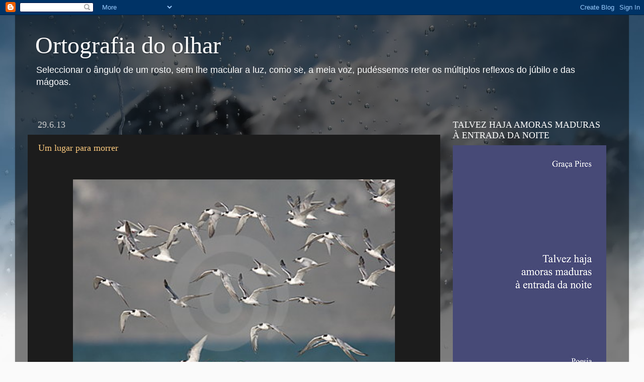

--- FILE ---
content_type: text/html; charset=UTF-8
request_url: https://ortografiadoolhar.blogspot.com/2013/06/
body_size: 79247
content:
<!DOCTYPE html>
<html class='v2' dir='ltr' lang='pt-PT'>
<head>
<link href='https://www.blogger.com/static/v1/widgets/335934321-css_bundle_v2.css' rel='stylesheet' type='text/css'/>
<meta content='width=1100' name='viewport'/>
<meta content='text/html; charset=UTF-8' http-equiv='Content-Type'/>
<meta content='blogger' name='generator'/>
<link href='https://ortografiadoolhar.blogspot.com/favicon.ico' rel='icon' type='image/x-icon'/>
<link href='http://ortografiadoolhar.blogspot.com/2013/06/' rel='canonical'/>
<link rel="alternate" type="application/atom+xml" title="Ortografia do olhar - Atom" href="https://ortografiadoolhar.blogspot.com/feeds/posts/default" />
<link rel="alternate" type="application/rss+xml" title="Ortografia do olhar - RSS" href="https://ortografiadoolhar.blogspot.com/feeds/posts/default?alt=rss" />
<link rel="service.post" type="application/atom+xml" title="Ortografia do olhar - Atom" href="https://www.blogger.com/feeds/34515876/posts/default" />
<!--Can't find substitution for tag [blog.ieCssRetrofitLinks]-->
<meta content='http://ortografiadoolhar.blogspot.com/2013/06/' property='og:url'/>
<meta content='Ortografia do olhar' property='og:title'/>
<meta content='Seleccionar o ângulo de um rosto, sem lhe macular a luz, como se, a meia voz, pudéssemos reter os múltiplos reflexos do júbilo e das mágoas.' property='og:description'/>
<title>Ortografia do olhar: 06.2013</title>
<style id='page-skin-1' type='text/css'><!--
/*-----------------------------------------------
Blogger Template Style
Name:     Picture Window
Designer: Blogger
URL:      www.blogger.com
----------------------------------------------- */
/* Content
----------------------------------------------- */
body {
font: normal normal 15px Arial, Tahoma, Helvetica, FreeSans, sans-serif;
color: #cccccc;
background: #fafafa url(//themes.googleusercontent.com/image?id=1iJBX-a-hBX2tKaDdERpElPUmvb4r5MDX9lEx06AA-UtZIQCYziZg3PFbmOyt-g2sH8Jo) repeat-x fixed top center;
}
html body .region-inner {
min-width: 0;
max-width: 100%;
width: auto;
}
.content-outer {
font-size: 90%;
}
a:link {
text-decoration:none;
color: #ffcc7f;
}
a:visited {
text-decoration:none;
color: #ffcc7f;
}
a:hover {
text-decoration:underline;
color: #ffaa00;
}
.content-outer {
background: transparent url(//www.blogblog.com/1kt/transparent/black50.png) repeat scroll top left;
-moz-border-radius: 0;
-webkit-border-radius: 0;
-goog-ms-border-radius: 0;
border-radius: 0;
-moz-box-shadow: 0 0 3px rgba(0, 0, 0, .15);
-webkit-box-shadow: 0 0 3px rgba(0, 0, 0, .15);
-goog-ms-box-shadow: 0 0 3px rgba(0, 0, 0, .15);
box-shadow: 0 0 3px rgba(0, 0, 0, .15);
margin: 0 auto;
}
.content-inner {
padding: 10px;
}
/* Header
----------------------------------------------- */
.header-outer {
background: transparent none repeat-x scroll top left;
_background-image: none;
color: #ffffff;
-moz-border-radius: 0;
-webkit-border-radius: 0;
-goog-ms-border-radius: 0;
border-radius: 0;
}
.Header img, .Header #header-inner {
-moz-border-radius: 0;
-webkit-border-radius: 0;
-goog-ms-border-radius: 0;
border-radius: 0;
}
.header-inner .Header .titlewrapper,
.header-inner .Header .descriptionwrapper {
padding-left: 30px;
padding-right: 30px;
}
.Header h1 {
font: normal normal 48px Georgia, Utopia, 'Palatino Linotype', Palatino, serif;
text-shadow: 1px 1px 3px rgba(0, 0, 0, 0.3);
}
.Header h1 a {
color: #ffffff;
}
.Header .description {
font-size: 130%;
}
/* Tabs
----------------------------------------------- */
.tabs-inner {
margin: .5em 15px 1em;
padding: 0;
}
.tabs-inner .section {
margin: 0;
}
.tabs-inner .widget ul {
padding: 0;
background: #1c1c1c none repeat scroll bottom;
-moz-border-radius: 0;
-webkit-border-radius: 0;
-goog-ms-border-radius: 0;
border-radius: 0;
}
.tabs-inner .widget li {
border: none;
}
.tabs-inner .widget li a {
display: inline-block;
padding: .5em 1em;
margin-right: 0;
color: #ffffff;
font: normal normal 15px Georgia, Utopia, 'Palatino Linotype', Palatino, serif;
-moz-border-radius: 0 0 0 0;
-webkit-border-top-left-radius: 0;
-webkit-border-top-right-radius: 0;
-goog-ms-border-radius: 0 0 0 0;
border-radius: 0 0 0 0;
background: transparent none no-repeat scroll top left;
border-right: 1px solid #000000;
}
.tabs-inner .widget li:first-child a {
padding-left: 1.25em;
-moz-border-radius-topleft: 0;
-moz-border-radius-bottomleft: 0;
-webkit-border-top-left-radius: 0;
-webkit-border-bottom-left-radius: 0;
-goog-ms-border-top-left-radius: 0;
-goog-ms-border-bottom-left-radius: 0;
border-top-left-radius: 0;
border-bottom-left-radius: 0;
}
.tabs-inner .widget li.selected a,
.tabs-inner .widget li a:hover {
position: relative;
z-index: 1;
background: #dd7700 none repeat scroll bottom;
color: #fff2cc;
-moz-box-shadow: 0 0 0 rgba(0, 0, 0, .15);
-webkit-box-shadow: 0 0 0 rgba(0, 0, 0, .15);
-goog-ms-box-shadow: 0 0 0 rgba(0, 0, 0, .15);
box-shadow: 0 0 0 rgba(0, 0, 0, .15);
}
/* Headings
----------------------------------------------- */
h2 {
font: normal normal 18px Georgia, Utopia, 'Palatino Linotype', Palatino, serif;
text-transform: none;
color: #ffffff;
margin: .5em 0;
}
/* Main
----------------------------------------------- */
.main-outer {
background: transparent none repeat scroll top center;
-moz-border-radius: 0 0 0 0;
-webkit-border-top-left-radius: 0;
-webkit-border-top-right-radius: 0;
-webkit-border-bottom-left-radius: 0;
-webkit-border-bottom-right-radius: 0;
-goog-ms-border-radius: 0 0 0 0;
border-radius: 0 0 0 0;
-moz-box-shadow: 0 0 0 rgba(0, 0, 0, .15);
-webkit-box-shadow: 0 0 0 rgba(0, 0, 0, .15);
-goog-ms-box-shadow: 0 0 0 rgba(0, 0, 0, .15);
box-shadow: 0 0 0 rgba(0, 0, 0, .15);
}
.main-inner {
padding: 15px 20px 20px;
}
.main-inner .column-center-inner {
padding: 0 0;
}
.main-inner .column-left-inner {
padding-left: 0;
}
.main-inner .column-right-inner {
padding-right: 0;
}
/* Posts
----------------------------------------------- */
h3.post-title {
margin: 0;
font: normal normal 18px Georgia, Utopia, 'Palatino Linotype', Palatino, serif;
}
.comments h4 {
margin: 1em 0 0;
font: normal normal 18px Georgia, Utopia, 'Palatino Linotype', Palatino, serif;
}
.date-header span {
color: #cccccc;
}
.post-outer {
background-color: #1c1c1c;
border: solid 1px transparent;
-moz-border-radius: 0;
-webkit-border-radius: 0;
border-radius: 0;
-goog-ms-border-radius: 0;
padding: 15px 20px;
margin: 0 -20px 20px;
}
.post-body {
line-height: 1.4;
font-size: 110%;
position: relative;
}
.post-header {
margin: 0 0 1.5em;
color: #999999;
line-height: 1.6;
}
.post-footer {
margin: .5em 0 0;
color: #999999;
line-height: 1.6;
}
#blog-pager {
font-size: 140%
}
#comments .comment-author {
padding-top: 1.5em;
border-top: dashed 1px #ccc;
border-top: dashed 1px rgba(128, 128, 128, .5);
background-position: 0 1.5em;
}
#comments .comment-author:first-child {
padding-top: 0;
border-top: none;
}
.avatar-image-container {
margin: .2em 0 0;
}
/* Comments
----------------------------------------------- */
.comments .comments-content .icon.blog-author {
background-repeat: no-repeat;
background-image: url([data-uri]);
}
.comments .comments-content .loadmore a {
border-top: 1px solid #ffaa00;
border-bottom: 1px solid #ffaa00;
}
.comments .continue {
border-top: 2px solid #ffaa00;
}
/* Widgets
----------------------------------------------- */
.widget ul, .widget #ArchiveList ul.flat {
padding: 0;
list-style: none;
}
.widget ul li, .widget #ArchiveList ul.flat li {
border-top: dashed 1px #ccc;
border-top: dashed 1px rgba(128, 128, 128, .5);
}
.widget ul li:first-child, .widget #ArchiveList ul.flat li:first-child {
border-top: none;
}
.widget .post-body ul {
list-style: disc;
}
.widget .post-body ul li {
border: none;
}
/* Footer
----------------------------------------------- */
.footer-outer {
color:#cccccc;
background: transparent none repeat scroll top center;
-moz-border-radius: 0 0 0 0;
-webkit-border-top-left-radius: 0;
-webkit-border-top-right-radius: 0;
-webkit-border-bottom-left-radius: 0;
-webkit-border-bottom-right-radius: 0;
-goog-ms-border-radius: 0 0 0 0;
border-radius: 0 0 0 0;
-moz-box-shadow: 0 0 0 rgba(0, 0, 0, .15);
-webkit-box-shadow: 0 0 0 rgba(0, 0, 0, .15);
-goog-ms-box-shadow: 0 0 0 rgba(0, 0, 0, .15);
box-shadow: 0 0 0 rgba(0, 0, 0, .15);
}
.footer-inner {
padding: 10px 20px 20px;
}
.footer-outer a {
color: #ffcc7f;
}
.footer-outer a:visited {
color: #ffcc7f;
}
.footer-outer a:hover {
color: #ffaa00;
}
.footer-outer .widget h2 {
color: #ffffff;
}
/* Mobile
----------------------------------------------- */
html body.mobile {
height: auto;
}
html body.mobile {
min-height: 480px;
background-size: 100% auto;
}
.mobile .body-fauxcolumn-outer {
background: transparent none repeat scroll top left;
}
html .mobile .mobile-date-outer, html .mobile .blog-pager {
border-bottom: none;
background: transparent none repeat scroll top center;
margin-bottom: 10px;
}
.mobile .date-outer {
background: transparent none repeat scroll top center;
}
.mobile .header-outer, .mobile .main-outer,
.mobile .post-outer, .mobile .footer-outer {
-moz-border-radius: 0;
-webkit-border-radius: 0;
-goog-ms-border-radius: 0;
border-radius: 0;
}
.mobile .content-outer,
.mobile .main-outer,
.mobile .post-outer {
background: inherit;
border: none;
}
.mobile .content-outer {
font-size: 100%;
}
.mobile-link-button {
background-color: #ffcc7f;
}
.mobile-link-button a:link, .mobile-link-button a:visited {
color: #1c1c1c;
}
.mobile-index-contents {
color: #cccccc;
}
.mobile .tabs-inner .PageList .widget-content {
background: #dd7700 none repeat scroll bottom;
color: #fff2cc;
}
.mobile .tabs-inner .PageList .widget-content .pagelist-arrow {
border-left: 1px solid #000000;
}

--></style>
<style id='template-skin-1' type='text/css'><!--
body {
min-width: 1220px;
}
.content-outer, .content-fauxcolumn-outer, .region-inner {
min-width: 1220px;
max-width: 1220px;
_width: 1220px;
}
.main-inner .columns {
padding-left: 0;
padding-right: 350px;
}
.main-inner .fauxcolumn-center-outer {
left: 0;
right: 350px;
/* IE6 does not respect left and right together */
_width: expression(this.parentNode.offsetWidth -
parseInt("0") -
parseInt("350px") + 'px');
}
.main-inner .fauxcolumn-left-outer {
width: 0;
}
.main-inner .fauxcolumn-right-outer {
width: 350px;
}
.main-inner .column-left-outer {
width: 0;
right: 100%;
margin-left: -0;
}
.main-inner .column-right-outer {
width: 350px;
margin-right: -350px;
}
#layout {
min-width: 0;
}
#layout .content-outer {
min-width: 0;
width: 800px;
}
#layout .region-inner {
min-width: 0;
width: auto;
}
body#layout div.add_widget {
padding: 8px;
}
body#layout div.add_widget a {
margin-left: 32px;
}
--></style>
<style>
    body {background-image:url(\/\/themes.googleusercontent.com\/image?id=1iJBX-a-hBX2tKaDdERpElPUmvb4r5MDX9lEx06AA-UtZIQCYziZg3PFbmOyt-g2sH8Jo);}
    
@media (max-width: 200px) { body {background-image:url(\/\/themes.googleusercontent.com\/image?id=1iJBX-a-hBX2tKaDdERpElPUmvb4r5MDX9lEx06AA-UtZIQCYziZg3PFbmOyt-g2sH8Jo&options=w200);}}
@media (max-width: 400px) and (min-width: 201px) { body {background-image:url(\/\/themes.googleusercontent.com\/image?id=1iJBX-a-hBX2tKaDdERpElPUmvb4r5MDX9lEx06AA-UtZIQCYziZg3PFbmOyt-g2sH8Jo&options=w400);}}
@media (max-width: 800px) and (min-width: 401px) { body {background-image:url(\/\/themes.googleusercontent.com\/image?id=1iJBX-a-hBX2tKaDdERpElPUmvb4r5MDX9lEx06AA-UtZIQCYziZg3PFbmOyt-g2sH8Jo&options=w800);}}
@media (max-width: 1200px) and (min-width: 801px) { body {background-image:url(\/\/themes.googleusercontent.com\/image?id=1iJBX-a-hBX2tKaDdERpElPUmvb4r5MDX9lEx06AA-UtZIQCYziZg3PFbmOyt-g2sH8Jo&options=w1200);}}
/* Last tag covers anything over one higher than the previous max-size cap. */
@media (min-width: 1201px) { body {background-image:url(\/\/themes.googleusercontent.com\/image?id=1iJBX-a-hBX2tKaDdERpElPUmvb4r5MDX9lEx06AA-UtZIQCYziZg3PFbmOyt-g2sH8Jo&options=w1600);}}
  </style>
<link href='https://www.blogger.com/dyn-css/authorization.css?targetBlogID=34515876&amp;zx=5edec7df-7f15-4d59-a18b-990c9a7be4e5' media='none' onload='if(media!=&#39;all&#39;)media=&#39;all&#39;' rel='stylesheet'/><noscript><link href='https://www.blogger.com/dyn-css/authorization.css?targetBlogID=34515876&amp;zx=5edec7df-7f15-4d59-a18b-990c9a7be4e5' rel='stylesheet'/></noscript>
<meta name='google-adsense-platform-account' content='ca-host-pub-1556223355139109'/>
<meta name='google-adsense-platform-domain' content='blogspot.com'/>

<link rel="stylesheet" href="https://fonts.googleapis.com/css2?display=swap&family=Nanum+Gothic"></head>
<body class='loading variant-screen'>
<div class='navbar section' id='navbar' name='Navbar'><div class='widget Navbar' data-version='1' id='Navbar1'><script type="text/javascript">
    function setAttributeOnload(object, attribute, val) {
      if(window.addEventListener) {
        window.addEventListener('load',
          function(){ object[attribute] = val; }, false);
      } else {
        window.attachEvent('onload', function(){ object[attribute] = val; });
      }
    }
  </script>
<div id="navbar-iframe-container"></div>
<script type="text/javascript" src="https://apis.google.com/js/platform.js"></script>
<script type="text/javascript">
      gapi.load("gapi.iframes:gapi.iframes.style.bubble", function() {
        if (gapi.iframes && gapi.iframes.getContext) {
          gapi.iframes.getContext().openChild({
              url: 'https://www.blogger.com/navbar/34515876?origin\x3dhttps://ortografiadoolhar.blogspot.com',
              where: document.getElementById("navbar-iframe-container"),
              id: "navbar-iframe"
          });
        }
      });
    </script><script type="text/javascript">
(function() {
var script = document.createElement('script');
script.type = 'text/javascript';
script.src = '//pagead2.googlesyndication.com/pagead/js/google_top_exp.js';
var head = document.getElementsByTagName('head')[0];
if (head) {
head.appendChild(script);
}})();
</script>
</div></div>
<div class='body-fauxcolumns'>
<div class='fauxcolumn-outer body-fauxcolumn-outer'>
<div class='cap-top'>
<div class='cap-left'></div>
<div class='cap-right'></div>
</div>
<div class='fauxborder-left'>
<div class='fauxborder-right'></div>
<div class='fauxcolumn-inner'>
</div>
</div>
<div class='cap-bottom'>
<div class='cap-left'></div>
<div class='cap-right'></div>
</div>
</div>
</div>
<div class='content'>
<div class='content-fauxcolumns'>
<div class='fauxcolumn-outer content-fauxcolumn-outer'>
<div class='cap-top'>
<div class='cap-left'></div>
<div class='cap-right'></div>
</div>
<div class='fauxborder-left'>
<div class='fauxborder-right'></div>
<div class='fauxcolumn-inner'>
</div>
</div>
<div class='cap-bottom'>
<div class='cap-left'></div>
<div class='cap-right'></div>
</div>
</div>
</div>
<div class='content-outer'>
<div class='content-cap-top cap-top'>
<div class='cap-left'></div>
<div class='cap-right'></div>
</div>
<div class='fauxborder-left content-fauxborder-left'>
<div class='fauxborder-right content-fauxborder-right'></div>
<div class='content-inner'>
<header>
<div class='header-outer'>
<div class='header-cap-top cap-top'>
<div class='cap-left'></div>
<div class='cap-right'></div>
</div>
<div class='fauxborder-left header-fauxborder-left'>
<div class='fauxborder-right header-fauxborder-right'></div>
<div class='region-inner header-inner'>
<div class='header section' id='header' name='Cabeçalho'><div class='widget Header' data-version='1' id='Header1'>
<div id='header-inner'>
<div class='titlewrapper'>
<h1 class='title'>
<a href='https://ortografiadoolhar.blogspot.com/'>
Ortografia do olhar
</a>
</h1>
</div>
<div class='descriptionwrapper'>
<p class='description'><span>Seleccionar o ângulo de um rosto, sem lhe macular a luz, como se, a meia voz, pudéssemos reter os múltiplos reflexos do júbilo e das mágoas.</span></p>
</div>
</div>
</div></div>
</div>
</div>
<div class='header-cap-bottom cap-bottom'>
<div class='cap-left'></div>
<div class='cap-right'></div>
</div>
</div>
</header>
<div class='tabs-outer'>
<div class='tabs-cap-top cap-top'>
<div class='cap-left'></div>
<div class='cap-right'></div>
</div>
<div class='fauxborder-left tabs-fauxborder-left'>
<div class='fauxborder-right tabs-fauxborder-right'></div>
<div class='region-inner tabs-inner'>
<div class='tabs no-items section' id='crosscol' name='Entre colunas'></div>
<div class='tabs no-items section' id='crosscol-overflow' name='Cross-Column 2'></div>
</div>
</div>
<div class='tabs-cap-bottom cap-bottom'>
<div class='cap-left'></div>
<div class='cap-right'></div>
</div>
</div>
<div class='main-outer'>
<div class='main-cap-top cap-top'>
<div class='cap-left'></div>
<div class='cap-right'></div>
</div>
<div class='fauxborder-left main-fauxborder-left'>
<div class='fauxborder-right main-fauxborder-right'></div>
<div class='region-inner main-inner'>
<div class='columns fauxcolumns'>
<div class='fauxcolumn-outer fauxcolumn-center-outer'>
<div class='cap-top'>
<div class='cap-left'></div>
<div class='cap-right'></div>
</div>
<div class='fauxborder-left'>
<div class='fauxborder-right'></div>
<div class='fauxcolumn-inner'>
</div>
</div>
<div class='cap-bottom'>
<div class='cap-left'></div>
<div class='cap-right'></div>
</div>
</div>
<div class='fauxcolumn-outer fauxcolumn-left-outer'>
<div class='cap-top'>
<div class='cap-left'></div>
<div class='cap-right'></div>
</div>
<div class='fauxborder-left'>
<div class='fauxborder-right'></div>
<div class='fauxcolumn-inner'>
</div>
</div>
<div class='cap-bottom'>
<div class='cap-left'></div>
<div class='cap-right'></div>
</div>
</div>
<div class='fauxcolumn-outer fauxcolumn-right-outer'>
<div class='cap-top'>
<div class='cap-left'></div>
<div class='cap-right'></div>
</div>
<div class='fauxborder-left'>
<div class='fauxborder-right'></div>
<div class='fauxcolumn-inner'>
</div>
</div>
<div class='cap-bottom'>
<div class='cap-left'></div>
<div class='cap-right'></div>
</div>
</div>
<!-- corrects IE6 width calculation -->
<div class='columns-inner'>
<div class='column-center-outer'>
<div class='column-center-inner'>
<div class='main section' id='main' name='Principal'><div class='widget Blog' data-version='1' id='Blog1'>
<div class='blog-posts hfeed'>

          <div class="date-outer">
        
<h2 class='date-header'><span>29.6.13</span></h2>

          <div class="date-posts">
        
<div class='post-outer'>
<div class='post hentry' itemprop='blogPost' itemscope='itemscope' itemtype='http://schema.org/BlogPosting'>
<meta content='https://blogger.googleusercontent.com/img/b/R29vZ2xl/AVvXsEh-fMMqo4Digs-HfhFzBNP4AkJidTuQyjt1avYlknVloRpmZmeDpWsCA_j7tbDktf_dRSGvr10OlhnUEpNUQNH40BxN5xwYrMfooSkCWOInm_MXLF1bDVlZsEVfAHNRZn0oD0P0/s640/andorinhas.jpg' itemprop='image_url'/>
<meta content='34515876' itemprop='blogId'/>
<meta content='2462057438405066633' itemprop='postId'/>
<a name='2462057438405066633'></a>
<h3 class='post-title entry-title' itemprop='name'>
<a href='https://ortografiadoolhar.blogspot.com/2013/06/um-lugar-para-morrer.html'>Um lugar para morrer</a>
</h3>
<div class='post-header'>
<div class='post-header-line-1'></div>
</div>
<div class='post-body entry-content' id='post-body-2462057438405066633' itemprop='description articleBody'>
<div align="left" class="MsoNormalCxSpFirst" style="margin-right: 70.9pt;">
<span style="font-family: &quot;Times New Roman&quot;,&quot;serif&quot;; font-size: 12.0pt; line-height: 200%;"><br /></span></div>
<div class="separator" style="clear: both; text-align: center;">
</div>
<div class="separator" style="clear: both; text-align: center;">
</div>
<div class="separator" style="clear: both; text-align: center;">
<a href="https://blogger.googleusercontent.com/img/b/R29vZ2xl/AVvXsEh-fMMqo4Digs-HfhFzBNP4AkJidTuQyjt1avYlknVloRpmZmeDpWsCA_j7tbDktf_dRSGvr10OlhnUEpNUQNH40BxN5xwYrMfooSkCWOInm_MXLF1bDVlZsEVfAHNRZn0oD0P0/s400/andorinhas.jpg" imageanchor="1" style="margin-left: 1em; margin-right: 1em;"><img border="0" height="426" src="https://blogger.googleusercontent.com/img/b/R29vZ2xl/AVvXsEh-fMMqo4Digs-HfhFzBNP4AkJidTuQyjt1avYlknVloRpmZmeDpWsCA_j7tbDktf_dRSGvr10OlhnUEpNUQNH40BxN5xwYrMfooSkCWOInm_MXLF1bDVlZsEVfAHNRZn0oD0P0/s640/andorinhas.jpg" width="640" /></a></div>
<div align="left" class="MsoNormalCxSpFirst" style="margin-right: 70.9pt;">
<span style="font-family: &quot;Times New Roman&quot;,&quot;serif&quot;; font-size: 12.0pt; line-height: 200%;"><br /></span></div>
<div align="left" class="MsoNormalCxSpFirst" style="margin-right: 70.9pt;">
<span style="font-family: &quot;Times New Roman&quot;,&quot;serif&quot;; font-size: 12.0pt; line-height: 200%;"><br /></span></div>
<div align="left" class="MsoNormalCxSpFirst" style="margin-right: 70.9pt;">
<span style="line-height: 200%;"><span style="font-family: Trebuchet MS, sans-serif; font-size: large;">Naquele mês espalhara-se a insólita
notícia <o:p></o:p></span></span></div>
<div align="left" class="MsoNormalCxSpMiddle" style="margin-right: 70.9pt;">
<span style="line-height: 200%;"><span style="font-family: Trebuchet MS, sans-serif; font-size: large;">da vinda de andorinhas brancas <o:p></o:p></span></span></div>
<div align="left" class="MsoNormalCxSpMiddle" style="margin-right: 70.9pt;">
<span style="line-height: 200%;"><span style="font-family: Trebuchet MS, sans-serif; font-size: large;">trazidas pelos ventos do deserto. <o:p></o:p></span></span></div>
<div align="left" class="MsoNormalCxSpMiddle" style="margin-right: 70.9pt;">
<span style="line-height: 200%;"><span style="font-family: Trebuchet MS, sans-serif; font-size: large;">Todas as mulheres subiram às colinas <o:p></o:p></span></span></div>
<div align="left" class="MsoNormalCxSpMiddle" style="margin-right: 70.9pt;">
<span style="line-height: 200%;"><span style="font-family: Trebuchet MS, sans-serif; font-size: large;">mais íngremes abandonando as casas,<o:p></o:p></span></span></div>
<div align="left" class="MsoNormalCxSpMiddle" style="margin-right: 70.9pt;">
<span style="line-height: 200%;"><span style="font-family: Trebuchet MS, sans-serif; font-size: large;">dias a fio, com o corpo envolto em panos
negros. <o:p></o:p></span></span></div>
<div align="left" class="MsoNormalCxSpMiddle" style="margin-right: 70.9pt;">
<span style="line-height: 200%;"><span style="font-family: Trebuchet MS, sans-serif; font-size: large;">Tinham pressentido, <o:p></o:p></span></span></div>
<div align="left" class="MsoNormalCxSpMiddle" style="margin-right: 70.9pt;">
<span style="line-height: 200%;"><span style="font-family: Trebuchet MS, sans-serif; font-size: large;">no lentíssimo movimento do voo, que cada
ave</span></span></div>
<div align="left" class="MsoNormalCxSpMiddle" style="margin-right: 70.9pt;">
<span style="line-height: 200%;"><span style="font-family: Trebuchet MS, sans-serif; font-size: large;">procurava apenas um lugar para morrer.<o:p></o:p></span></span></div>
<div align="left" class="MsoNormalCxSpMiddle" style="margin-right: 70.9pt;">
<span style="line-height: 200%;"><span style="font-family: Trebuchet MS, sans-serif; font-size: large;"><br /></span></span></div>
<div align="left" class="MsoNormalCxSpMiddle" style="margin-right: 70.9pt;">
<span style="line-height: 200%;"><span style="font-family: Trebuchet MS, sans-serif; font-size: large;">Graça Pires</span></span></div>
<div align="left" class="MsoNormalCxSpMiddle" style="margin-right: 70.9pt;">
<span style="line-height: 200%;"><span style="font-family: Trebuchet MS, sans-serif; font-size: x-small;">De<b><i> Uma vara de medir o sol</i></b>, 2012</span></span></div>
<div style='clear: both;'></div>
</div>
<div class='post-footer'>
<div class='post-footer-line post-footer-line-1'><span class='post-author vcard'>
Publicado por
<span class='fn' itemprop='author' itemscope='itemscope' itemtype='http://schema.org/Person'>
<meta content='https://www.blogger.com/profile/14798220892473509748' itemprop='url'/>
<a class='g-profile' href='https://www.blogger.com/profile/14798220892473509748' rel='author' title='author profile'>
<span itemprop='name'>Graça Pires</span>
</a>
</span>
</span>
<span class='post-comment-link'>
</span>
<span class='post-icons'>
</span>
</div>
<div class='post-footer-line post-footer-line-2'></div>
<div class='post-footer-line post-footer-line-3'></div>
</div>
</div>
</div>

          </div></div>
        

          <div class="date-outer">
        
<h2 class='date-header'><span>14.6.13</span></h2>

          <div class="date-posts">
        
<div class='post-outer'>
<div class='post hentry' itemprop='blogPost' itemscope='itemscope' itemtype='http://schema.org/BlogPosting'>
<meta content='https://blogger.googleusercontent.com/img/b/R29vZ2xl/AVvXsEgE1H0WKr6ujLb5Qb7sXl-unLdC-2yzKwq31udGnBTQ0roSEM5Ds1WpkcoK1wgWb299tANdWRH8TLf2eUTMyCoBt1-XkO5EX5w99KWG2G6-K6442D5iDB7b3o6Kb_FQzf7r9msm/s640/Duane+Michals.jpg' itemprop='image_url'/>
<meta content='34515876' itemprop='blogId'/>
<meta content='9095542400066473599' itemprop='postId'/>
<a name='9095542400066473599'></a>
<h3 class='post-title entry-title' itemprop='name'>
<a href='https://ortografiadoolhar.blogspot.com/2013/06/nao-falo-da-importancia-do-brilho.html'>Não falo da importância do brilho</a>
</h3>
<div class='post-header'>
<div class='post-header-line-1'></div>
</div>
<div class='post-body entry-content' id='post-body-9095542400066473599' itemprop='description articleBody'>
<br />
<div class="separator" style="clear: both; text-align: center;">
<a href="https://blogger.googleusercontent.com/img/b/R29vZ2xl/AVvXsEgE1H0WKr6ujLb5Qb7sXl-unLdC-2yzKwq31udGnBTQ0roSEM5Ds1WpkcoK1wgWb299tANdWRH8TLf2eUTMyCoBt1-XkO5EX5w99KWG2G6-K6442D5iDB7b3o6Kb_FQzf7r9msm/s1600/Duane+Michals.jpg" imageanchor="1" style="margin-left: 1em; margin-right: 1em;"><img border="0" height="426" src="https://blogger.googleusercontent.com/img/b/R29vZ2xl/AVvXsEgE1H0WKr6ujLb5Qb7sXl-unLdC-2yzKwq31udGnBTQ0roSEM5Ds1WpkcoK1wgWb299tANdWRH8TLf2eUTMyCoBt1-XkO5EX5w99KWG2G6-K6442D5iDB7b3o6Kb_FQzf7r9msm/s640/Duane+Michals.jpg" width="640" /></a></div>
<div style="text-align: center;">
<span style="font-family: Trebuchet MS, sans-serif; font-size: x-small;">Duane Michals</span></div>
<br />
<br />
<div align="left" class="MsoNormal" style="margin-bottom: 0.0001pt;">
<span style="line-height: 200%;"><span style="font-family: Trebuchet MS, sans-serif; font-size: large;">Nem sempre as janelas oferecem às casas <o:p></o:p></span></span></div>
<div align="left" class="MsoNormal" style="margin-bottom: 0.0001pt;">
<span style="line-height: 200%;"><span style="font-family: Trebuchet MS, sans-serif; font-size: large;">todas as possibilidades da luz. <o:p></o:p></span></span></div>
<div align="left" class="MsoNormal" style="margin-bottom: 0.0001pt;">
<span style="line-height: 200%;"><span style="font-family: Trebuchet MS, sans-serif; font-size: large;">Não falo da importância do brilho coado <o:p></o:p></span></span></div>
<div align="left" class="MsoNormal" style="margin-bottom: 0.0001pt;">
<span style="line-height: 200%;"><span style="font-family: Trebuchet MS, sans-serif; font-size: large;">nas traves, ou do vento espreitando as frestas. <o:p></o:p></span></span></div>
<div align="left" class="MsoNormal" style="margin-bottom: 0.0001pt;">
<span style="line-height: 200%;"><span style="font-family: Trebuchet MS, sans-serif; font-size: large;">Refiro a transparência consentida às aves</span></span></div>
<div align="left" class="MsoNormal" style="margin-bottom: 0.0001pt;">
<span style="line-height: 200%;"><span style="font-family: Trebuchet MS, sans-serif; font-size: large;">na pressa das cidades onde o voo se faz fuga.</span><span style="font-family: Times New Roman, serif; font-size: 12pt;"><o:p></o:p></span></span></div>
<div align="left" class="MsoNormal" style="margin-bottom: 0.0001pt;">
<span style="line-height: 200%;"><span style="font-family: Trebuchet MS, sans-serif; font-size: large;"><br /></span></span></div>
<div align="left" class="MsoNormal" style="margin-bottom: 0.0001pt;">
<span style="line-height: 200%;"><span style="font-family: Trebuchet MS, sans-serif; font-size: large;">Graça Pires</span></span></div>
<div align="left" class="MsoNormal" style="margin-bottom: 0.0001pt;">
<span style="line-height: 200%;"><span style="font-family: Trebuchet MS, sans-serif; font-size: x-small;">De <b><i>Uma vara de medir o sol</i></b>, 2012</span></span></div>
<div style='clear: both;'></div>
</div>
<div class='post-footer'>
<div class='post-footer-line post-footer-line-1'><span class='post-author vcard'>
Publicado por
<span class='fn' itemprop='author' itemscope='itemscope' itemtype='http://schema.org/Person'>
<meta content='https://www.blogger.com/profile/14798220892473509748' itemprop='url'/>
<a class='g-profile' href='https://www.blogger.com/profile/14798220892473509748' rel='author' title='author profile'>
<span itemprop='name'>Graça Pires</span>
</a>
</span>
</span>
<span class='post-comment-link'>
</span>
<span class='post-icons'>
</span>
</div>
<div class='post-footer-line post-footer-line-2'></div>
<div class='post-footer-line post-footer-line-3'></div>
</div>
</div>
</div>

          </div></div>
        

          <div class="date-outer">
        
<h2 class='date-header'><span>8.6.13</span></h2>

          <div class="date-posts">
        
<div class='post-outer'>
<div class='post hentry' itemprop='blogPost' itemscope='itemscope' itemtype='http://schema.org/BlogPosting'>
<meta content='https://blogger.googleusercontent.com/img/b/R29vZ2xl/AVvXsEj2n-8_rl6Utc4g2Z9Om871iV-3LWiw-9egx4avMjZuZAlM029SNfgv02664RdFtCpY3bP8jJVC96sj1MB-QQFY2z7AgzhYSxbMTDjYFN_xNiWCaBgD7cV75MD2KPS3XrYmlAAE/s640/Menez1.jpg' itemprop='image_url'/>
<meta content='34515876' itemprop='blogId'/>
<meta content='9147654787560842813' itemprop='postId'/>
<a name='9147654787560842813'></a>
<h3 class='post-title entry-title' itemprop='name'>
<a href='https://ortografiadoolhar.blogspot.com/2013/06/a-eternidade-dos-abismos_8.html'>A eternidade dos abismos</a>
</h3>
<div class='post-header'>
<div class='post-header-line-1'></div>
</div>
<div class='post-body entry-content' id='post-body-9147654787560842813' itemprop='description articleBody'>
<div class="separator" style="clear: both; text-align: center;">
<a href="https://blogger.googleusercontent.com/img/b/R29vZ2xl/AVvXsEj2n-8_rl6Utc4g2Z9Om871iV-3LWiw-9egx4avMjZuZAlM029SNfgv02664RdFtCpY3bP8jJVC96sj1MB-QQFY2z7AgzhYSxbMTDjYFN_xNiWCaBgD7cV75MD2KPS3XrYmlAAE/s1600/Menez1.jpg" imageanchor="1" style="margin-left: 1em; margin-right: 1em;"><img border="0" height="542" src="https://blogger.googleusercontent.com/img/b/R29vZ2xl/AVvXsEj2n-8_rl6Utc4g2Z9Om871iV-3LWiw-9egx4avMjZuZAlM029SNfgv02664RdFtCpY3bP8jJVC96sj1MB-QQFY2z7AgzhYSxbMTDjYFN_xNiWCaBgD7cV75MD2KPS3XrYmlAAE/s640/Menez1.jpg" width="640" /></a></div>
<div style="text-align: center;">
<span style="font-family: Trebuchet MS, sans-serif; font-size: x-small;">Menez</span></div>
<span style="font-family: Trebuchet MS, sans-serif; font-size: large;"><br /></span>
<span style="font-family: Trebuchet MS, sans-serif; font-size: large;"><br /></span>
<span style="font-family: Trebuchet MS, sans-serif; font-size: large;">Possuímos uma nudez que sangra</span><br />
<span style="font-family: Trebuchet MS, sans-serif; font-size: large;">no barro da encosta mais íngreme</span><br />
<span style="font-family: Trebuchet MS, sans-serif; font-size: large;">por onde rastejamos a catástrofe da secura,</span><br />
<span style="font-family: Trebuchet MS, sans-serif; font-size: large;">tão propícia à perturbação das mãos,</span><br />
<span style="font-family: Trebuchet MS, sans-serif; font-size: large;">quando no coração do tempo nascer</span><br />
<span style="font-family: Trebuchet MS, sans-serif; font-size: large;">a véspera de um lamento anunciando</span><br />
<span style="font-family: Trebuchet MS, sans-serif; font-size: large;">a eternidade dos abismos.</span><br />
<span style="font-family: Trebuchet MS, sans-serif; font-size: large;"><br /></span>
<span style="font-family: Trebuchet MS, sans-serif; font-size: large;">A fadiga das mãos pode apressar</span><br />
<span style="font-family: Trebuchet MS, sans-serif; font-size: large;">a morte dos afectos, me dirás.</span><br />
<span style="font-family: Trebuchet MS, sans-serif; font-size: large;">Em redor de um barco</span><br />
<span style="font-family: Trebuchet MS, sans-serif; font-size: large;">apenas os forasteiros desconhecem</span><br />
<span style="font-family: Trebuchet MS, sans-serif; font-size: large;">quem se salva, hei-de responder-te.</span><br />
<span style="font-family: Trebuchet MS, sans-serif; font-size: large;"><br /></span>
<span style="font-family: Trebuchet MS, sans-serif; font-size: large;">Graça Pires</span><br />
<span style="font-family: Trebuchet MS, sans-serif; font-size: x-small;">De <b><i>A incidência da luz</i></b>, 2011</span>
<div style='clear: both;'></div>
</div>
<div class='post-footer'>
<div class='post-footer-line post-footer-line-1'><span class='post-author vcard'>
Publicado por
<span class='fn' itemprop='author' itemscope='itemscope' itemtype='http://schema.org/Person'>
<meta content='https://www.blogger.com/profile/14798220892473509748' itemprop='url'/>
<a class='g-profile' href='https://www.blogger.com/profile/14798220892473509748' rel='author' title='author profile'>
<span itemprop='name'>Graça Pires</span>
</a>
</span>
</span>
<span class='post-comment-link'>
</span>
<span class='post-icons'>
</span>
</div>
<div class='post-footer-line post-footer-line-2'></div>
<div class='post-footer-line post-footer-line-3'></div>
</div>
</div>
</div>

          </div></div>
        

          <div class="date-outer">
        
<h2 class='date-header'><span>1.6.13</span></h2>

          <div class="date-posts">
        
<div class='post-outer'>
<div class='post hentry' itemprop='blogPost' itemscope='itemscope' itemtype='http://schema.org/BlogPosting'>
<meta content='https://blogger.googleusercontent.com/img/b/R29vZ2xl/AVvXsEipWCtyq0ESzJqE_dgObigIPb79aCmEiBSMVErVvvc-uVt9wMy8_pr18seM20RZqCtxnVijm5amTIFk-_P-j6luQXtoEQiLH6U_ijZv_n6I5ZROksF2pfbAH_kWuFXc-rlwA6KO/s320/Johnny+Herman.jpg' itemprop='image_url'/>
<meta content='34515876' itemprop='blogId'/>
<meta content='2904885950820986612' itemprop='postId'/>
<a name='2904885950820986612'></a>
<h3 class='post-title entry-title' itemprop='name'>
<a href='https://ortografiadoolhar.blogspot.com/2013/06/abandono.html'>Abandono</a>
</h3>
<div class='post-header'>
<div class='post-header-line-1'></div>
</div>
<div class='post-body entry-content' id='post-body-2904885950820986612' itemprop='description articleBody'>
<br />
<div class="separator" style="clear: both; text-align: center;">
<a href="https://blogger.googleusercontent.com/img/b/R29vZ2xl/AVvXsEipWCtyq0ESzJqE_dgObigIPb79aCmEiBSMVErVvvc-uVt9wMy8_pr18seM20RZqCtxnVijm5amTIFk-_P-j6luQXtoEQiLH6U_ijZv_n6I5ZROksF2pfbAH_kWuFXc-rlwA6KO/s1600/Johnny+Herman.jpg" imageanchor="1" style="margin-left: 1em; margin-right: 1em;"><img border="0" height="320" src="https://blogger.googleusercontent.com/img/b/R29vZ2xl/AVvXsEipWCtyq0ESzJqE_dgObigIPb79aCmEiBSMVErVvvc-uVt9wMy8_pr18seM20RZqCtxnVijm5amTIFk-_P-j6luQXtoEQiLH6U_ijZv_n6I5ZROksF2pfbAH_kWuFXc-rlwA6KO/s320/Johnny+Herman.jpg" width="320" /></a></div>
<div style="text-align: left;">
<div style="text-align: center;">
<span style="line-height: 26px; text-align: right;"><span style="font-family: Trebuchet MS, sans-serif; font-size: x-small;"><b>Johnny Herman</b></span></span></div>
</div>
<div style="text-align: left;">
<span style="line-height: 26px; text-align: right;"><span style="font-family: Trebuchet MS, sans-serif; font-size: x-small;"><b><br /></b></span></span></div>
<div style="text-align: left;">
<span style="line-height: 26px; text-align: right;"><span style="font-family: Trebuchet MS, sans-serif; font-size: x-small;"><b>Para a Elisa Cristina</b></span></span></div>
<div class="MsoNormalCxSpFirst">
<span style="line-height: 200%;"><span style="font-family: Trebuchet MS, sans-serif; font-size: large;"><br /></span></span></div>
<div class="MsoNormalCxSpFirst">
<span style="line-height: 200%;"><span style="font-family: Trebuchet MS, sans-serif; font-size: large;">Marcados por todas as violências&nbsp;</span></span></div>
<div class="MsoNormalCxSpFirst">
<span style="line-height: 200%;"><span style="font-family: Trebuchet MS, sans-serif; font-size: large;">eles afiam
as pontas dos dedos&nbsp;</span></span></div>
<div class="MsoNormalCxSpFirst">
<span style="line-height: 200%;"><span style="font-family: Trebuchet MS, sans-serif; font-size: large;">nos subúrbios da noite&nbsp;</span></span></div>
<div class="MsoNormalCxSpFirst">
<span style="line-height: 200%;"><span style="font-family: Trebuchet MS, sans-serif; font-size: large;">para que nenhum medo os surpreenda.&nbsp;</span></span></div>
<div class="MsoNormalCxSpFirst">
<span style="line-height: 200%;"><span style="font-family: Trebuchet MS, sans-serif; font-size: large;">Eles vagueiam por becos&nbsp;</span></span></div>
<div class="MsoNormalCxSpFirst">
<span style="line-height: 200%;"><span style="font-family: Trebuchet MS, sans-serif; font-size: large;">que cheiram a fogo e a sangue&nbsp;</span></span></div>
<div class="MsoNormalCxSpFirst">
<span style="line-height: 200%;"><span style="font-family: Trebuchet MS, sans-serif; font-size: large;">armados de raiva,&nbsp;</span></span></div>
<div class="MsoNormalCxSpFirst">
<span style="line-height: 200%;"><span style="font-family: Trebuchet MS, sans-serif; font-size: large;">privados de sonhos,&nbsp;</span></span></div>
<div class="MsoNormalCxSpFirst">
<span style="line-height: 200%;"><span style="font-family: Trebuchet MS, sans-serif; font-size: large;">cobertos de abandono.&nbsp;</span></span></div>
<div class="MsoNormalCxSpFirst">
<span style="line-height: 200%;"><span style="font-family: Trebuchet MS, sans-serif; font-size: large;">São meninos da rua,&nbsp;</span></span></div>
<div class="MsoNormalCxSpFirst">
<span style="line-height: 200%;"><span style="font-family: Trebuchet MS, sans-serif; font-size: large;">ou pássaros em
fuga&nbsp;</span></span></div>
<div class="MsoNormalCxSpFirst">
<span style="line-height: 200%;"><span style="font-family: Trebuchet MS, sans-serif; font-size: large;">desafiando a própria solidão.</span><span style="font-family: Arial, sans-serif; font-size: 12pt;"><o:p></o:p></span></span></div>
<br />
<div class="MsoNormalCxSpFirst">
<span style="line-height: 200%;"><span style="font-family: Trebuchet MS, sans-serif; font-size: large;">Graça Pires</span></span></div>
<div class="MsoNormalCxSpFirst">
<span style="line-height: 200%;"><span style="font-family: Trebuchet MS, sans-serif; font-size: x-small;">De <b><i>Caderno de Significados</i></b>, 2013</span></span></div>
<div style='clear: both;'></div>
</div>
<div class='post-footer'>
<div class='post-footer-line post-footer-line-1'><span class='post-author vcard'>
Publicado por
<span class='fn' itemprop='author' itemscope='itemscope' itemtype='http://schema.org/Person'>
<meta content='https://www.blogger.com/profile/14798220892473509748' itemprop='url'/>
<a class='g-profile' href='https://www.blogger.com/profile/14798220892473509748' rel='author' title='author profile'>
<span itemprop='name'>Graça Pires</span>
</a>
</span>
</span>
<span class='post-comment-link'>
</span>
<span class='post-icons'>
</span>
</div>
<div class='post-footer-line post-footer-line-2'></div>
<div class='post-footer-line post-footer-line-3'></div>
</div>
</div>
</div>

        </div></div>
      
</div>
<div class='blog-pager' id='blog-pager'>
<span id='blog-pager-newer-link'>
<a class='blog-pager-newer-link' href='https://ortografiadoolhar.blogspot.com/search?updated-max=2016-06-13T10:24:00%2B01:00&amp;max-results=150&amp;reverse-paginate=true' id='Blog1_blog-pager-newer-link' title='Mensagens mais recentes'>Mensagens mais recentes</a>
</span>
<span id='blog-pager-older-link'>
<a class='blog-pager-older-link' href='https://ortografiadoolhar.blogspot.com/search?updated-max=2013-06-01T13:01:00%2B01:00&amp;max-results=150' id='Blog1_blog-pager-older-link' title='Mensagens antigas'>Mensagens antigas</a>
</span>
<a class='home-link' href='https://ortografiadoolhar.blogspot.com/'>Página inicial</a>
</div>
<div class='clear'></div>
<div class='blog-feeds'>
<div class='feed-links'>
Subscrever:
<a class='feed-link' href='https://ortografiadoolhar.blogspot.com/feeds/posts/default' target='_blank' type='application/atom+xml'>Comentários (Atom)</a>
</div>
</div>
</div></div>
</div>
</div>
<div class='column-left-outer'>
<div class='column-left-inner'>
<aside>
</aside>
</div>
</div>
<div class='column-right-outer'>
<div class='column-right-inner'>
<aside>
<div class='sidebar section' id='sidebar-right-1'><div class='widget Image' data-version='1' id='Image6'>
<h2>TALVEZ HAJA AMORAS MADURAS À ENTRADA DA NOITE</h2>
<div class='widget-content'>
<img alt='TALVEZ HAJA AMORAS MADURAS À ENTRADA DA NOITE' height='560' id='Image6_img' src='https://blogger.googleusercontent.com/img/a/AVvXsEgeyE1zacYWyC-weGSP5Xo3zjx2hH00D6hvku6i_j5wuTTqQGGd9W8WPfwYBgTnw2PVUeDr6-CnHb-EA9gOeqnvJQJsT2BpS36_sbPqCvzV8Sntpknkt588fN7g-RGHueDezsNd9ZWguIX7Dgbs91ssmf2EN6NKj78jnwtzld2_j-VGwuO2NzPa=s560' width='305'/>
<br/>
</div>
<div class='clear'></div>
</div><div class='widget Image' data-version='1' id='Image3'>
<h2>Era madrugada em Lisboa</h2>
<div class='widget-content'>
<img alt='Era madrugada em Lisboa' height='559' id='Image3_img' src='https://blogger.googleusercontent.com/img/a/AVvXsEiETLp9wu-vE3yUd5mMfLwnwHxzYg_KQfCYX7cJ8H5zHPwnyRDMAwEx7xmqfEP24gyq2FVV7sevaQlOgKE7kRyjlIe4T5flrDrYCBaQkuzTPA6wzVuGr4C0r_9jSnC3qNbGeByx37R3q0PfTF8LIscYhletYFe7ai8qx2LnzsKOiATFzHjCxF1e=s559' width='305'/>
<br/>
</div>
<div class='clear'></div>
</div><div class='widget Image' data-version='1' id='Image2'>
<h2>O IMPROVISO DE VIVER</h2>
<div class='widget-content'>
<a href='https://poeticalivros.com/collections/poesia/products/o-improviso-de-viver'>
<img alt='O IMPROVISO DE VIVER' height='590' id='Image2_img' src='https://blogger.googleusercontent.com/img/a/AVvXsEjo-F7aTFrV9ZdvoZZXeYdrjKsN7yO81BIUeitce12T3TMtFWwDU5cSbzPDBQqwiTshQldLJMw5aORAbbEmfjt3221VEtbXaFsgTfr4X3UrYHaQBhXXuhpRfxbWd-0z1FyK17Oau7MsKOdw52SV0_vSkcmOV5NApAHGLOV4tc5gnPznJDR7Mg=s590' width='305'/>
</a>
<br/>
<span class='caption'>Pedido a POÉTICA EDIÇÕES</span>
</div>
<div class='clear'></div>
</div><div class='widget Image' data-version='1' id='Image5'>
<h2>A poesia move-se na sombra?</h2>
<div class='widget-content'>
<img alt='A poesia move-se na sombra?' height='423' id='Image5_img' src='https://blogger.googleusercontent.com/img/a/AVvXsEhGtRuzgge2bUWAQNZg7lYSYRBL9kPZ14aaxa8iSldtz1zDGRglC13PkfZZZyWdt0Xed2LyDXL-Fh0Ltspvgbef7hqDhGN2fgiXzwdzr3Dm69iZNyS87MZc8nSOqIAi8djrwgOdd3K-Kc481Y54n5XLcrzK1el-mmemUu8rr_krPj4rbHg7FQ=s423' width='305'/>
<br/>
<span class='caption'>Texto digital, gratuito. Escrito para incentivar o gosto de ler poesia. Concebido para os mais novos e para quem desejar ler. Pedido a: gracampires@hotmail.com</span>
</div>
<div class='clear'></div>
</div><div class='widget Image' data-version='1' id='Image4'>
<h2>ANTÍGONA PASSOU POR AQUI</h2>
<div class='widget-content'>
<img alt='ANTÍGONA PASSOU POR AQUI' height='505' id='Image4_img' src='https://blogger.googleusercontent.com/img/b/R29vZ2xl/AVvXsEjH4HjWty_lO0ZgVZEV3KGZ8-LtiVabv2WRqyyJE3-eie7MucdJUS5zy-hFvH1UIZKiJwEiBV9Y6hoiLJ-6C_mTUQ17UvJoJf6ewcTGY92w4BeAX0jtxGeS6Y1Y4bpHwYs_1lq1/s505/capa++Ant%25C3%25ADgona+passou+por+aqui%25282%2529.jpeg' width='305'/>
<br/>
<span class='caption'>Pedido a Poética Edições</span>
</div>
<div class='clear'></div>
</div><div class='widget Translate' data-version='1' id='Translate1'>
<h2 class='title'>Translate</h2>
<div id='google_translate_element'></div>
<script>
    function googleTranslateElementInit() {
      new google.translate.TranslateElement({
        pageLanguage: 'pt',
        autoDisplay: 'true',
        layout: google.translate.TranslateElement.InlineLayout.VERTICAL
      }, 'google_translate_element');
    }
  </script>
<script src='//translate.google.com/translate_a/element.js?cb=googleTranslateElementInit'></script>
<div class='clear'></div>
</div><div class='widget Followers' data-version='1' id='Followers1'>
<h2 class='title'>Seguidores</h2>
<div class='widget-content'>
<div id='Followers1-wrapper'>
<div style='margin-right:2px;'>
<div><script type="text/javascript" src="https://apis.google.com/js/platform.js"></script>
<div id="followers-iframe-container"></div>
<script type="text/javascript">
    window.followersIframe = null;
    function followersIframeOpen(url) {
      gapi.load("gapi.iframes", function() {
        if (gapi.iframes && gapi.iframes.getContext) {
          window.followersIframe = gapi.iframes.getContext().openChild({
            url: url,
            where: document.getElementById("followers-iframe-container"),
            messageHandlersFilter: gapi.iframes.CROSS_ORIGIN_IFRAMES_FILTER,
            messageHandlers: {
              '_ready': function(obj) {
                window.followersIframe.getIframeEl().height = obj.height;
              },
              'reset': function() {
                window.followersIframe.close();
                followersIframeOpen("https://www.blogger.com/followers/frame/34515876?colors\x3dCgt0cmFuc3BhcmVudBILdHJhbnNwYXJlbnQaByNjY2NjY2MiByNmZmNjN2YqC3RyYW5zcGFyZW50MgcjZmZmZmZmOgcjY2NjY2NjQgcjZmZjYzdmSgcjMDAwMDAwUgcjZmZjYzdmWgt0cmFuc3BhcmVudA%3D%3D\x26pageSize\x3d21\x26hl\x3dpt-PT\x26origin\x3dhttps://ortografiadoolhar.blogspot.com");
              },
              'open': function(url) {
                window.followersIframe.close();
                followersIframeOpen(url);
              }
            }
          });
        }
      });
    }
    followersIframeOpen("https://www.blogger.com/followers/frame/34515876?colors\x3dCgt0cmFuc3BhcmVudBILdHJhbnNwYXJlbnQaByNjY2NjY2MiByNmZmNjN2YqC3RyYW5zcGFyZW50MgcjZmZmZmZmOgcjY2NjY2NjQgcjZmZjYzdmSgcjMDAwMDAwUgcjZmZjYzdmWgt0cmFuc3BhcmVudA%3D%3D\x26pageSize\x3d21\x26hl\x3dpt-PT\x26origin\x3dhttps://ortografiadoolhar.blogspot.com");
  </script></div>
</div>
</div>
<div class='clear'></div>
</div>
</div><div class='widget BlogList' data-version='1' id='BlogList1'>
<div class='widget-content'>
<div class='blog-list-container' id='BlogList1_container'>
<ul id='BlogList1_blogs'>
<li style='display: block;'>
<div class='blog-icon'>
<img data-lateloadsrc='https://lh3.googleusercontent.com/blogger_img_proxy/AEn0k_uRPe3_FODsMKBDelw452K74ybJS1vD5Ytcsi7SxguAD-z80IxFJcodDxhb9WB5ATKYBq8MfdGWFchtiddMBH3eOoG1wAB2sDGXA1_yL2pL7bvjrnA=s16-w16-h16' height='16' width='16'/>
</div>
<div class='blog-content'>
<div class='blog-title'>
<a href='https://acasadamariazita.blogspot.com/' target='_blank'>
A Casa da Mariquinhas</a>
</div>
<div class='item-content'>
<span class='item-title'>
<a href='https://acasadamariazita.blogspot.com/2024/10/pausa.html' target='_blank'>
PAUSA
</a>
</span>
<div class='item-time'>
Há 1 ano
</div>
</div>
</div>
<div style='clear: both;'></div>
</li>
<li style='display: block;'>
<div class='blog-icon'>
<img data-lateloadsrc='https://lh3.googleusercontent.com/blogger_img_proxy/AEn0k_unGxHonFjXlRw0TexV5SwNXeUeM4IyNUxtJa0cNSObt5ElYZW42WyjkIRUP_px7tZFkg5HCsa8a8FiYAg0H8v5RKXxpGJPzH075jttc4QFX5oVeZUd1Bk=s16-w16-h16' height='16' width='16'/>
</div>
<div class='blog-content'>
<div class='blog-title'>
<a href='http://livrosdacarrocadoluis.blogspot.com/' target='_blank'>
a minha carroça de livros</a>
</div>
<div class='item-content'>
<div class='item-thumbnail'>
<a href='http://livrosdacarrocadoluis.blogspot.com/' target='_blank'>
<img alt='' border='0' height='72' src='https://blogger.googleusercontent.com/img/b/R29vZ2xl/AVvXsEhfdg6poKkyaCtXrXH_wwRivvSlFjMw0EIZ0SRoFOAVkjr5zR_xYcm-4AM2XZL4uW60oTIaXJvNCdGpeFIKl1gKWQwWSMRfNUg-INipPCFALTOujY2U2I8Y03enuVvz-XjnNyLt1KOvyqg8/s72-c/capa+amalia+1.jpg' width='72'/>
</a>
</div>
<span class='item-title'>
<a href='http://livrosdacarrocadoluis.blogspot.com/2019/12/outra-surpresa.html' target='_blank'>
Outra Surpresa...
</a>
</span>
<div class='item-time'>
Há 6 anos
</div>
</div>
</div>
<div style='clear: both;'></div>
</li>
<li style='display: block;'>
<div class='blog-icon'>
<img data-lateloadsrc='https://lh3.googleusercontent.com/blogger_img_proxy/AEn0k_uVY0P0VTLcRQjYXWkKv9tY6E9HOC0reD50PKdt37ZW2BAre3vAylCaA4qRF6Xe519FR-FlOcyn_LpdC5wmikjYsKB-luIktbGZeClEcxzmDhw=s16-w16-h16' height='16' width='16'/>
</div>
<div class='blog-content'>
<div class='blog-title'>
<a href='http://amulhereapoesia.blogspot.com/' target='_blank'>
A mulher e a poesia</a>
</div>
<div class='item-content'>
<div class='item-thumbnail'>
<a href='http://amulhereapoesia.blogspot.com/' target='_blank'>
<img alt='' border='0' height='72' src='https://blogger.googleusercontent.com/img/b/R29vZ2xl/AVvXsEj3zUxYOrPglaXVB0FNEakcs3drX4KRVz3ZZ_OQcm48fuS0SlLiyZ-AaeGKBWUmdT-Lwpa01Rc61UcyjF_8uAJ3CCJzehsBZYpOXBlkw8koBirJ9AYLIK47apoZmPk-pZK5d5_74rrA-qftSc0UxHsUFDlE6y5MpOG67Gff9kVw5VksDhCULvPI7jogKS8/s72-w400-h225-c/Pres%C3%A9pios-vivos-da-It%C3%A1lia.jpg' width='72'/>
</a>
</div>
<span class='item-title'>
<a href='http://amulhereapoesia.blogspot.com/2024/12/mensagem-de-natal.html' target='_blank'>
MENSAGEM DE NATAL
</a>
</span>
<div class='item-time'>
Há 1 ano
</div>
</div>
</div>
<div style='clear: both;'></div>
</li>
<li style='display: block;'>
<div class='blog-icon'>
<img data-lateloadsrc='https://lh3.googleusercontent.com/blogger_img_proxy/AEn0k_v_DDpAeDqNPzo2gs4cPAMkoUNdJl0m9Dx5LUG-5X0SlU0e3m96tpyvA38JDmWVA_tWtbfUTdsocub68duO64VlSQervOIhxLtZGzxMlT4JUiw=s16-w16-h16' height='16' width='16'/>
</div>
<div class='blog-content'>
<div class='blog-title'>
<a href='http://anossatravessa.blogspot.com/' target='_blank'>
A Nossa Travessa</a>
</div>
<div class='item-content'>
<div class='item-thumbnail'>
<a href='http://anossatravessa.blogspot.com/' target='_blank'>
<img alt='' border='0' height='72' src='https://4.bp.blogspot.com/-rczMhN_s3Mk/V2R5ue8IgUI/AAAAAAAAAkI/aaox0BIgqrU-QseznVtuNwTLQLjtc_IMwCLcB/s72-c/titulo.jpg' width='72'/>
</a>
</div>
<span class='item-title'>
<a href='http://anossatravessa.blogspot.com/2016/06/antunesferreira-c-oronel-na-reserva.html' target='_blank'>
</a>
</span>
<div class='item-time'>
Há 9 anos
</div>
</div>
</div>
<div style='clear: both;'></div>
</li>
<li style='display: block;'>
<div class='blog-icon'>
<img data-lateloadsrc='https://lh3.googleusercontent.com/blogger_img_proxy/AEn0k_vC3n9TnOADC0rqbZcBu5YPoX_LzxeaXuYrv47KbGl68H0uyyQ9A9pstxtHbhddJK7uLpUvOcrQ5aEJma7niUr1QTAqbL4j_wG2iUI=s16-w16-h16' height='16' width='16'/>
</div>
<div class='blog-content'>
<div class='blog-title'>
<a href='https://www.apaixaodaisa.com/' target='_blank'>
A PAIXAO DA ISA</a>
</div>
<div class='item-content'>
<div class='item-thumbnail'>
<a href='https://www.apaixaodaisa.com/' target='_blank'>
<img alt='' border='0' height='72' src='https://img.youtube.com/vi/-LySLIzfXVE/default.jpg' width='72'/>
</a>
</div>
<span class='item-title'>
<a href='https://www.apaixaodaisa.com/2025/12/bolo-com-nozes-de-pecan-e-nao-so.html' target='_blank'>
Bolo com nozes de pecan e nao sô 🎅🌲
</a>
</span>
<div class='item-time'>
Há 4 semanas
</div>
</div>
</div>
<div style='clear: both;'></div>
</li>
<li style='display: block;'>
<div class='blog-icon'>
<img data-lateloadsrc='https://lh3.googleusercontent.com/blogger_img_proxy/AEn0k_uB-EFMkFUb_Q2lr6ON-5-0xUckbNqhEXPc0xD0vWDmQfWf9ySNqQES3AS4fvZVDc-ULDEMdTLXGJ8G0O8iXtU6rTbgIOyAHPuRDiyVLe0GEg=s16-w16-h16' height='16' width='16'/>
</div>
<div class='blog-content'>
<div class='blog-title'>
<a href='http://ritafreitas11.blogspot.com/' target='_blank'>
A procura da lucidez</a>
</div>
<div class='item-content'>
<div class='item-thumbnail'>
<a href='http://ritafreitas11.blogspot.com/' target='_blank'>
<img alt='' border='0' height='72' src='https://blogger.googleusercontent.com/img/b/R29vZ2xl/AVvXsEhtE6qPaMjSlkdTxJQecXBAB5j0UiaXNpYW7LQ5Jo-PYfU6_aqYZTGgkVKlc-XvFEo8jthJm5V64foZ43dfiMRoUD8h6TGT2qOqQ31Ynl0IkUoF5KmyEHvD-j-wCi33DY1-0M4_-HBucVQ/s72-c/81536101_2910083145679934_5406561306729775104_o.jpg' width='72'/>
</a>
</div>
<span class='item-title'>
<a href='http://ritafreitas11.blogspot.com/2020/02/fe-sem-templos.html' target='_blank'>
Fé sem templos
</a>
</span>
<div class='item-time'>
Há 5 anos
</div>
</div>
</div>
<div style='clear: both;'></div>
</li>
<li style='display: block;'>
<div class='blog-icon'>
<img data-lateloadsrc='https://lh3.googleusercontent.com/blogger_img_proxy/AEn0k_sZL4gF9w1tvffL3WwAeopdc7QGYB1eyK7_09vfAgZ_3FDdaYRJegbQ5BfN_1kq6y3kRQjM9-UX3BPWRJlNab8Tz60lfrfhaEDLUEN9_no=s16-w16-h16' height='16' width='16'/>
</div>
<div class='blog-content'>
<div class='blog-title'>
<a href='http://amariasoueu.blogspot.com/' target='_blank'>
A vez da Maria</a>
</div>
<div class='item-content'>
<div class='item-thumbnail'>
<a href='http://amariasoueu.blogspot.com/' target='_blank'>
<img alt='' border='0' height='72' src='https://blogger.googleusercontent.com/img/b/R29vZ2xl/AVvXsEjo1og9FVR8yiODLFdoO9HODoGWBo6SDlcCTm8cqMdLOfEDm0m_MDvOexXa-rZ3zdVUCOSZ7hp7wqvxIydHZu9_jc8MM_ook05iHK4f3GtjbS-6TPQqoko_3xOSKCeZ8FioGzQ4BxFWzSX7_l63_wrs79u-EoH3e6YRegL6EsU-tPrZK4kvzpk6Q-pxuV0/s72-w552-h640-c/Jack%20Vettriano.jpg' width='72'/>
</a>
</div>
<span class='item-title'>
<a href='http://amariasoueu.blogspot.com/2025/11/danca.html' target='_blank'>
Dança
</a>
</span>
<div class='item-time'>
Há 1 mês
</div>
</div>
</div>
<div style='clear: both;'></div>
</li>
<li style='display: block;'>
<div class='blog-icon'>
<img data-lateloadsrc='https://lh3.googleusercontent.com/blogger_img_proxy/AEn0k_tH10VNs2IoPrutkrgm7hTN-_U47Ud8Aj9GTzGNUPh3bBkkAkowqekqfFJo5L3I7HHj9hbq685yssr9LZMHR6pJJdEuBbkLAbLBtHdsXsqTqoiQ=s16-w16-h16' height='16' width='16'/>
</div>
<div class='blog-content'>
<div class='blog-title'>
<a href='https://avidasegundoag.blogspot.com/' target='_blank'>
A Vida Segundo A.G.</a>
</div>
<div class='item-content'>
<span class='item-title'>
<a href='https://avidasegundoag.blogspot.com/2026/01/observacao.html' target='_blank'>
Observação
</a>
</span>
<div class='item-time'>
Há 1 dia
</div>
</div>
</div>
<div style='clear: both;'></div>
</li>
<li style='display: block;'>
<div class='blog-icon'>
<img data-lateloadsrc='https://lh3.googleusercontent.com/blogger_img_proxy/AEn0k_vbIxX3pF3-v-n-uidxDEBbianY6JwHePyRUD51QpC41sO0vKhLlySoTuGo2MvepQMgsnyj7SAOfUAnthuFUs2BhnH81hgHEv8zW_hZTuY=s16-w16-h16' height='16' width='16'/>
</div>
<div class='blog-content'>
<div class='blog-title'>
<a href='https://cristalssp.blogspot.com/' target='_blank'>
A vida é feita de momentos...</a>
</div>
<div class='item-content'>
<div class='item-thumbnail'>
<a href='https://cristalssp.blogspot.com/' target='_blank'>
<img alt='' border='0' height='72' src='https://blogger.googleusercontent.com/img/b/R29vZ2xl/AVvXsEgXjF4Z8_-1sHGu65UAWL1stAwrj5nSYMfYIaX7BKAoF60pT-kETtASSYmFegYg5jvBlkxE8mCuN7vs7TDiINQ-NXAj1XdiWQPgTyR70dv8zbWR7s4dufwYGByZNfZTUZJACzENM0um2RfkTVVaI_YanQHGOp13XvY8WyvEYJyYgF4LAHtAfBIhqaPFwNc/s72-w531-h413-c/post500.jpg' width='72'/>
</a>
</div>
<span class='item-title'>
<a href='https://cristalssp.blogspot.com/2024/09/blog-post_28.html' target='_blank'>
...
</a>
</span>
<div class='item-time'>
Há 1 ano
</div>
</div>
</div>
<div style='clear: both;'></div>
</li>
<li style='display: block;'>
<div class='blog-icon'>
<img data-lateloadsrc='https://lh3.googleusercontent.com/blogger_img_proxy/AEn0k_sNTN_diJ-KTOC_7ZrQLW6SCDhRBVX6qQUCISERqz9i9aE_kbWoKm7JMDFqPLQuEaWEONsGO99jAAX-UTG9t69SRLLYgfS6YIAvPhcdsdOiorW1kA=s16-w16-h16' height='16' width='16'/>
</div>
<div class='blog-content'>
<div class='blog-title'>
<a href='https://avivenciaravida.blogspot.com/' target='_blank'>
A Vivenciar a Vida...</a>
</div>
<div class='item-content'>
<div class='item-thumbnail'>
<a href='https://avivenciaravida.blogspot.com/' target='_blank'>
<img alt='' border='0' height='72' src='https://blogger.googleusercontent.com/img/b/R29vZ2xl/AVvXsEg2pQctuw6Dc2lMVsjukqKL8Spimlo0-yPj2Bo2lHHlJ2_HC2q1gV-XQqxbMTzp1o2tZdDgzpQ0khqL2-fkEQsq3q0mFvTcXJB50G4vSDVkOcdbxMa-KZEvFKIe2pJeC15t01vG3g4IbpdA/s72-w640-h86-c/separador4.png' width='72'/>
</a>
</div>
<span class='item-title'>
<a href='https://avivenciaravida.blogspot.com/2026/01/homenagem-strauss-ii.html' target='_blank'>
~~ HOMENAGEM A J. STRAUSS II ~~
</a>
</span>
<div class='item-time'>
Há 5 dias
</div>
</div>
</div>
<div style='clear: both;'></div>
</li>
<li style='display: none;'>
<div class='blog-icon'>
<img data-lateloadsrc='https://lh3.googleusercontent.com/blogger_img_proxy/AEn0k_tVuLIT2caM6BXVg4dvNF9cVZcTv6f_Fw8Ef_o-GVoUlSs7VlB0eSdopUsOlc0iUBWNZnpR05Hl4lwPFkhe2-sVGUnYoPaw65s_AGF8iog3=s16-w16-h16' height='16' width='16'/>
</div>
<div class='blog-content'>
<div class='blog-title'>
<a href='http://adolfo-payes.blogspot.com/' target='_blank'>
adolfo payés - viñetas</a>
</div>
<div class='item-content'>
<div class='item-thumbnail'>
<a href='http://adolfo-payes.blogspot.com/' target='_blank'>
<img alt='' border='0' height='72' src='https://img.youtube.com/vi/hvpT5Fv8iQA/default.jpg' width='72'/>
</a>
</div>
<span class='item-title'>
<a href='http://adolfo-payes.blogspot.com/2025/10/deconstruyendo-la-poesia_18.html' target='_blank'>
Deconstruyendo la Poesía
</a>
</span>
<div class='item-time'>
Há 3 meses
</div>
</div>
</div>
<div style='clear: both;'></div>
</li>
<li style='display: none;'>
<div class='blog-icon'>
<img data-lateloadsrc='https://lh3.googleusercontent.com/blogger_img_proxy/AEn0k_se2OY7B5lQdNojIZVJdByuSBkDGXTOxuAtp9n6mivWztyJBosZVcPhHl9eM4yUIMPMyy7ZhUCyqyQEoHUzzAV5OmIPWLuQT_znONZ4j6aLWbPQBQ=s16-w16-h16' height='16' width='16'/>
</div>
<div class='blog-content'>
<div class='blog-title'>
<a href='https://albertomarabello.blogspot.com/' target='_blank'>
alberto bertow marabello</a>
</div>
<div class='item-content'>
<div class='item-thumbnail'>
<a href='https://albertomarabello.blogspot.com/' target='_blank'>
<img alt='' border='0' height='72' src='https://img.youtube.com/vi/XrFWvZachbI/default.jpg' width='72'/>
</a>
</div>
<span class='item-title'>
<a href='https://albertomarabello.blogspot.com/2026/01/arte-degenerata-di-bertow.html' target='_blank'>
Arte degenerata di Bertow
</a>
</span>
<div class='item-time'>
Há 2 semanas
</div>
</div>
</div>
<div style='clear: both;'></div>
</li>
<li style='display: none;'>
<div class='blog-icon'>
<img data-lateloadsrc='https://lh3.googleusercontent.com/blogger_img_proxy/AEn0k_vjdRt2pepkv0Xb--aprQ1__IlqRRCpYeywCcCfVhO-JzUPYV-iwVyyTlsHy4dfghtheOB6mYLLjhu6_RpjrNbbwYdOltOw8IsIfgOD8c1vb4RQp3i-=s16-w16-h16' height='16' width='16'/>
</div>
<div class='blog-content'>
<div class='blog-title'>
<a href='http://aleatoriamentedois.blogspot.com/' target='_blank'>
Aleatoriamente</a>
</div>
<div class='item-content'>
<div class='item-thumbnail'>
<a href='http://aleatoriamentedois.blogspot.com/' target='_blank'>
<img alt='' border='0' height='72' src='https://blogger.googleusercontent.com/img/b/R29vZ2xl/AVvXsEgwuWNVSA4MwNqKgy0Wp-n4k7n8FNePj0755DrwqvCaPOaRwqePD7cXOMyix1Xvn980_Dd1rjrE_jWkjCxuG_vqXrzcfhjfJ91CBpEFtSt3GesnxMbM4nlqYvrSrjIde3SP4lKZWtaKlAvBtvnErnjnMh-N9l1qgeVcAp_w2Gf3h6YFGq3q9ILGWhtbvgM/s72-c/ruas.jfif' width='72'/>
</a>
</div>
<span class='item-title'>
<a href='http://aleatoriamentedois.blogspot.com/2026/01/na-sarjeta-mas-nao-fora-do-mundo.html' target='_blank'>
Na sarjeta, mas não fora do mundo
</a>
</span>
<div class='item-time'>
Há 1 dia
</div>
</div>
</div>
<div style='clear: both;'></div>
</li>
<li style='display: none;'>
<div class='blog-icon'>
<img data-lateloadsrc='https://lh3.googleusercontent.com/blogger_img_proxy/AEn0k_va-tgudcrxMnRkV4MPsVReRRaxfhsv7_AS3UGlTcHWnEGYUPBy8bZ5sspJaHRnnaAcBvCuClVGgFT43xIm7xTc-66nwD15n55XeRgtDiNhgPAb1z5NFBORZGWpYw=s16-w16-h16' height='16' width='16'/>
</div>
<div class='blog-content'>
<div class='blog-title'>
<a href='https://poemasrecopiladosdemaria.blogspot.com/' target='_blank'>
Algo más que palabras</a>
</div>
<div class='item-content'>
<div class='item-thumbnail'>
<a href='https://poemasrecopiladosdemaria.blogspot.com/' target='_blank'>
<img alt='' border='0' height='72' src='https://blogger.googleusercontent.com/img/b/R29vZ2xl/AVvXsEhcWBBHzjrrnrWj3Bg4TcpqMakn3I1ZFn7a17efEyJj08fvyP8cEHXpG54dOYmxdQZfEX1TpsFBI0_1bwn1vfb-ocJO38eLT3GrGmvmD7o5FEf9uaOZI99n1tROyE48pCK7DfEa_MZ-kxI0-3GqBybNvW8TPu4u2ASZfcNDwUEY_mc1n40NQlA3B0znPytw/s72-w300-h400-c/1000188464.jpg' width='72'/>
</a>
</div>
<span class='item-title'>
<a href='https://poemasrecopiladosdemaria.blogspot.com/2025/12/muy-felices-navidades.html' target='_blank'>
Muy Felices Navidades
</a>
</span>
<div class='item-time'>
Há 4 semanas
</div>
</div>
</div>
<div style='clear: both;'></div>
</li>
<li style='display: none;'>
<div class='blog-icon'>
<img data-lateloadsrc='https://lh3.googleusercontent.com/blogger_img_proxy/AEn0k_u_27TjCkA6sNYkMlNKi9K-mUwQs_hVxq2B_kGixzVvN-U_Z-nq31jVWqg5pjs-3kcLWQOde2seT-CLcbkyO1qNK3EJ-MhChqLfrZxKWA=s16-w16-h16' height='16' width='16'/>
</div>
<div class='blog-content'>
<div class='blog-title'>
<a href='http://www.algumapoesia.com.br/' target='_blank'>
Alguma Poesia</a>
</div>
<div class='item-content'>
<span class='item-title'>
<!--Can't find substitution for tag [item.itemTitle]-->
</span>
<div class='item-time'>
<!--Can't find substitution for tag [item.timePeriodSinceLastUpdate]-->
</div>
</div>
</div>
<div style='clear: both;'></div>
</li>
<li style='display: none;'>
<div class='blog-icon'>
<img data-lateloadsrc='https://lh3.googleusercontent.com/blogger_img_proxy/AEn0k_vccVGoGrBjJumHpLtV2vqAjWnhOoYtdTJLnFAZCR4zjjX1w0TpwwsYXF-QVUcreSBoPXiBGVMGI80RW-DbgIHBZ-mgLTrbQOfQfAaaD7keOUM-LegL=s16-w16-h16' height='16' width='16'/>
</div>
<div class='blog-content'>
<div class='blog-title'>
<a href='http://sentidosdealquimia.blogspot.com/' target='_blank'>
Alquimia dos Sentidos</a>
</div>
<div class='item-content'>
<div class='item-thumbnail'>
<a href='http://sentidosdealquimia.blogspot.com/' target='_blank'>
<img alt='' border='0' height='72' src='https://blogger.googleusercontent.com/img/b/R29vZ2xl/AVvXsEha2EiX2u0jJEj424Qhgp7u5BTH9CSr_sm10ACrapNVUxD83wJaKQlEkHwWRBGsJTmKO1TGGmvyKmDn1cV6UTSsFVVZom5ofZNMXjRh49As4im8HOsT2PpyAFME3CMkrDD690Zx07cZNAb0JLCKcnrfBNdxB1ApfMJOyXtU0wn2HbtwVz4xiza9NByNmNEj/s72-w258-h320-c/d719f2f2a6f5031555eb2125386717cb.jpg' width='72'/>
</a>
</div>
<span class='item-title'>
<a href='http://sentidosdealquimia.blogspot.com/2025/01/perdi-o-sorriso.html' target='_blank'>
Perdi o Sorriso...
</a>
</span>
<div class='item-time'>
Há 1 ano
</div>
</div>
</div>
<div style='clear: both;'></div>
</li>
<li style='display: none;'>
<div class='blog-icon'>
<img data-lateloadsrc='https://lh3.googleusercontent.com/blogger_img_proxy/AEn0k_vNwqV9tOIYiNzV2uhNBQ8XFlg7i_ll-14-Hg_Z2jvBAGK2_34CxulEjOEfPtBVVpL9O0ZuoXCl6tWBe0IWEWAlnn6Z1ihQpENumAa0HErjpxY=s16-w16-h16' height='16' width='16'/>
</div>
<div class='blog-content'>
<div class='blog-title'>
<a href='https://belosmalditos.blogspot.com/' target='_blank'>
Amanhã Estarás Comigo no Paraíso</a>
</div>
<div class='item-content'>
<span class='item-title'>
<a href='https://belosmalditos.blogspot.com/2026/01/ventura.html' target='_blank'>
Ventura
</a>
</span>
<div class='item-time'>
Há 1 dia
</div>
</div>
</div>
<div style='clear: both;'></div>
</li>
<li style='display: none;'>
<div class='blog-icon'>
<img data-lateloadsrc='https://lh3.googleusercontent.com/blogger_img_proxy/AEn0k_tzW5ZSEF1jTA5_GgIhn8f4JFb3Zj_OHDM5hoJTNPRmQhEfXH8opj5ZH2IPe8haxcCFAMWWArp1S06tVDoTVtao80UwnFEl-UwMfdtdgQcvDRG1=s16-w16-h16' height='16' width='16'/>
</div>
<div class='blog-content'>
<div class='blog-title'>
<a href='https://erosdepassagem.blogspot.com/' target='_blank'>
Amanhã não será outro dia</a>
</div>
<div class='item-content'>
<div class='item-thumbnail'>
<a href='https://erosdepassagem.blogspot.com/' target='_blank'>
<img alt='' border='0' height='72' src='https://img.youtube.com/vi/PeyVlasOBvw/default.jpg' width='72'/>
</a>
</div>
<span class='item-title'>
<a href='https://erosdepassagem.blogspot.com/2026/01/dos-bilhetes-umectantes-ii.html' target='_blank'>
Dos bilhetes umectantes II
</a>
</span>
<div class='item-time'>
Há 2 dias
</div>
</div>
</div>
<div style='clear: both;'></div>
</li>
<li style='display: none;'>
<div class='blog-icon'>
<img data-lateloadsrc='https://lh3.googleusercontent.com/blogger_img_proxy/AEn0k_vlVzd93T85x0c4BN1zyZqojc02sNB6uq6kPk7_JY78fVPBGBbBkRhZjN9Cl2IDSusPOmjTQqY70XV5rYVFjGKXhXBXPu_BjKANoPNSRjLNGBOXJmeM8w=s16-w16-h16' height='16' width='16'/>
</div>
<div class='blog-content'>
<div class='blog-title'>
<a href='https://amigos-de-portugal.blogspot.com/' target='_blank'>
amigos de portugal</a>
</div>
<div class='item-content'>
<div class='item-thumbnail'>
<a href='https://amigos-de-portugal.blogspot.com/' target='_blank'>
<img alt='' border='0' height='72' src='https://blogger.googleusercontent.com/img/b/R29vZ2xl/AVvXsEgX_Cutq6BcFCwngeP67Vs4fuPT085NJycIYsdw8ANPxJL-OXhcF5Hhhza0c_Mu-FWv0dzldLkIVuPobV0dvpVtYr35zCkN7LRXI-6LJvGSqWEe3tiSK7xGtJXs-wzo13OKns8742-_3aeZ3wWpGXoo4SZHPdvJwcTtoFsRIENu7OoNez_FSf0n/s72-c/DSC_6614.jpg' width='72'/>
</a>
</div>
<span class='item-title'>
<a href='https://amigos-de-portugal.blogspot.com/2026/01/lagos.html' target='_blank'>
LAGOS
</a>
</span>
<div class='item-time'>
Há 5 dias
</div>
</div>
</div>
<div style='clear: both;'></div>
</li>
<li style='display: none;'>
<div class='blog-icon'>
<img data-lateloadsrc='https://lh3.googleusercontent.com/blogger_img_proxy/AEn0k_v8b033mICC4xeedjxvfGwQ2-nxPWtJlkCUSUzIom7yBYXEE-yWG3J8WgoMlifvGdvZv4HRxCNcMTM_VAEDTqUdSMG0MQ4OMVO6W0rfUNw=s16-w16-h16' height='16' width='16'/>
</div>
<div class='blog-content'>
<div class='blog-title'>
<a href='https://amorazul01.blogspot.com/' target='_blank'>
AmorAzul</a>
</div>
<div class='item-content'>
<div class='item-thumbnail'>
<a href='https://amorazul01.blogspot.com/' target='_blank'>
<img alt='' border='0' height='72' src='https://blogger.googleusercontent.com/img/b/R29vZ2xl/AVvXsEgICnWxXSD8DfmrJ5Xr-CH0Qw0h9eQM0fTgat8ojxuM3c7CGZKVZWNZ7uiHNr-dY5LKwJ1eYt13I1UY-qNc8bA_zNotzRSLFsbpinWQkq0dl_lvynnyVAbhCxyaX20FiKMGH71OTb4WWmmyjbyeVQFBCslLR-dZajNnStVgM-xStxhj9zf8Oq5jgR8i0g/s72-c/ROSA.jpg' width='72'/>
</a>
</div>
<span class='item-title'>
<a href='https://amorazul01.blogspot.com/2026/01/luz-perfumada.html' target='_blank'>
Luz Perfumada
</a>
</span>
<div class='item-time'>
Há 3 dias
</div>
</div>
</div>
<div style='clear: both;'></div>
</li>
<li style='display: none;'>
<div class='blog-icon'>
<img data-lateloadsrc='https://lh3.googleusercontent.com/blogger_img_proxy/AEn0k_tFURdfEy2Jqe0kiN-LKyETYZDr9NuqeEvKJ-jZ9va871yHVAMcRc3V2wEpJf-jtgI63Vcp_MazJargJdw9-sBbcld-4J1mG8nbqp-4DJc=s16-w16-h16' height='16' width='16'/>
</div>
<div class='blog-content'>
<div class='blog-title'>
<a href='http://ana-bailune.blogspot.com/' target='_blank'>
Ana Bailune -  Expressão</a>
</div>
<div class='item-content'>
<div class='item-thumbnail'>
<a href='http://ana-bailune.blogspot.com/' target='_blank'>
<img alt='' border='0' height='72' src='https://blogger.googleusercontent.com/img/b/R29vZ2xl/AVvXsEj7HfLO0cBGh19x2udfVlaKeXHTFelfZtHvqshd-MVh3pb7df8xn6fFCIuYTN3eu_Akx7KNH_r9cyVvsH13D1qx2SH4QCotwWQGmY8Vj2vb16qpcvhuPznKPtmt_Cf5YUhrPsN3qCVuNy6Z8FXtdERVa-xYg-HLkMRPIM8ZmC7JYMoCMW1YIpvXnSfZbWnR/s72-w400-h300-c/elfo%20mulher.jpg' width='72'/>
</a>
</div>
<span class='item-title'>
<a href='http://ana-bailune.blogspot.com/2026/01/pontos-cardeais.html' target='_blank'>
PONTOS CARDEAIS
</a>
</span>
<div class='item-time'>
Há 1 dia
</div>
</div>
</div>
<div style='clear: both;'></div>
</li>
<li style='display: none;'>
<div class='blog-icon'>
<img data-lateloadsrc='https://lh3.googleusercontent.com/blogger_img_proxy/AEn0k_v7eQZksGfk-7iGyEYKnrfJQsHNlENcC4xbcWJYAUGOJCIj5X_zTsIbQ9twg_lcj9FV-PYiKtkvirdudrumh6xYi0tCMSWQNoafJ_Q6OnIz=s16-w16-h16' height='16' width='16'/>
</div>
<div class='blog-content'>
<div class='blog-title'>
<a href='http://andarilharar.blogspot.com/' target='_blank'>
Andarilhar</a>
</div>
<div class='item-content'>
<div class='item-thumbnail'>
<a href='http://andarilharar.blogspot.com/' target='_blank'>
<img alt='' border='0' height='72' src='https://blogger.googleusercontent.com/img/b/R29vZ2xl/AVvXsEi6T2C-8iJH57q6mgsNmQOD96SfgX5VetoevHKmEYD8GJxflL1IHmGlvYwSN1SaWZn2oDfnxuHqlo-LK9mwItTn5mWUA1JaVFyoCNfh7k-hajmHnZLuNusNJYQzC95iK5oDMs-rULYrM13cpR9b4DNN_E4tZS9PIm1fNYgedLMwJLymBQ5IMNZ6dzzB7veR/s72-w640-h480-c/DSC07511.jpg' width='72'/>
</a>
</div>
<span class='item-title'>
<a href='http://andarilharar.blogspot.com/2023/11/ponte-de-lima.html' target='_blank'>
Ponte de Lima
</a>
</span>
<div class='item-time'>
Há 2 anos
</div>
</div>
</div>
<div style='clear: both;'></div>
</li>
<li style='display: none;'>
<div class='blog-icon'>
<img data-lateloadsrc='https://lh3.googleusercontent.com/blogger_img_proxy/AEn0k_t-m032ytih3SLqpt6sstlVvyl5DDyEao-riVdnXCKPX9j4mlmXuIDpP0lPdK67QmPJC3zCMSK_q4CmMO12qiZ7BomOy4GX_VR9AAwG4JHNVlrR=s16-w16-h16' height='16' width='16'/>
</div>
<div class='blog-content'>
<div class='blog-title'>
<a href='http://andreagvcanella.blogspot.com/' target='_blank'>
Andrea Giovanna</a>
</div>
<div class='item-content'>
<div class='item-thumbnail'>
<a href='http://andreagvcanella.blogspot.com/' target='_blank'>
<img alt='' border='0' height='72' src='https://blogger.googleusercontent.com/img/b/R29vZ2xl/AVvXsEgAfVyS7TC2P1D2Vqjwq_XUfoy9hIAN1sI28trDrKb_Te5Lh1WjWGpHCQuah1giqAqFdBGEXLCw6LzgQKtS6ptjg4Eimi_cSuQ0c-CtUSmw3QgLWLrfhPy0nlCxJeAkYFZJ8e9OnzquDC-_rmOhJH0-fyeesD2ioJZENLIlvuPxYEWIrn8G5ZZpvLfqTdk/s72-c/IMG_20251222_132859.jpg' width='72'/>
</a>
</div>
<span class='item-title'>
<a href='http://andreagvcanella.blogspot.com/2025/12/zona-de-conforto.html' target='_blank'>
ZONA DE CONFORTO
</a>
</span>
<div class='item-time'>
Há 4 semanas
</div>
</div>
</div>
<div style='clear: both;'></div>
</li>
<li style='display: none;'>
<div class='blog-icon'>
<img data-lateloadsrc='https://lh3.googleusercontent.com/blogger_img_proxy/AEn0k_sr0-0ix3_Y74EPPazpK_zXkyzW_OTHNLmZ5dtsGmRI3ruTr3shbiLGLG8MoVxTnAhbGadEmV1XvouSyfZk7WOoKgsF_x6KyTUsSzyxFgI=s16-w16-h16' height='16' width='16'/>
</div>
<div class='blog-content'>
<div class='blog-title'>
<a href='http://wwwanjoazul.blogspot.com/' target='_blank'>
ANJO AZUL</a>
</div>
<div class='item-content'>
<div class='item-thumbnail'>
<a href='http://wwwanjoazul.blogspot.com/' target='_blank'>
<img alt='' border='0' height='72' src='https://blogger.googleusercontent.com/img/b/R29vZ2xl/AVvXsEi1WMwJmk0HgwmJhWjOM_AEnxpfqvr-bDOkWFZY0cNhzV8wIDcyKolBfjodfgclmpS3MwZwgY2AD3oTkPh_miteoBj9USMkMQK_rKjNIeAtVjVofDb8aNiGxJkjj2J680v1JJmXC5QoxoxgSZeqx_-BnPyVY3qpvNEuQdlh9L4DBBLn_fQ4s4CdUD49ePWa/s72-w640-h427-c/image%20rr.png' width='72'/>
</a>
</div>
<span class='item-title'>
<a href='http://wwwanjoazul.blogspot.com/2025/12/feliz-natal.html' target='_blank'>
FELIZ NATAL
</a>
</span>
<div class='item-time'>
Há 4 semanas
</div>
</div>
</div>
<div style='clear: both;'></div>
</li>
<li style='display: none;'>
<div class='blog-icon'>
<img data-lateloadsrc='https://lh3.googleusercontent.com/blogger_img_proxy/AEn0k_uuK2I1EZ2RMiwk-aMbad5Yw3w10Nod7TwWKaNViY3zmGJVlOWoNiBegh0ALvmElxq5qbj58STgWB8pzLNXEB1AcCU3wUilXGqU1Rvz8jMXXo4=s16-w16-h16' height='16' width='16'/>
</div>
<div class='blog-content'>
<div class='blog-title'>
<a href='http://tempolivremundo.blogspot.com/' target='_blank'>
ANO SABÁTICO</a>
</div>
<div class='item-content'>
<div class='item-thumbnail'>
<a href='http://tempolivremundo.blogspot.com/' target='_blank'>
<img alt='' border='0' height='72' src='https://blogger.googleusercontent.com/img/b/R29vZ2xl/AVvXsEgIlaaVD7huc8qYNkFuYLAXaQsivOxXYR-3D2pLwDKhPtsfUOgRlo_hskV3XaW715daPcCH2beN523helrgS7gGxT02dqui1b3g8BUqY6T0WR_lOStN6OP0__y4L5zZqF_epxMzJ9-NpMLK/s72-c/600.jpg' width='72'/>
</a>
</div>
<span class='item-title'>
<a href='http://tempolivremundo.blogspot.com/2020/02/cha-turco.html' target='_blank'>
CHÁ TURCO
</a>
</span>
<div class='item-time'>
Há 5 anos
</div>
</div>
</div>
<div style='clear: both;'></div>
</li>
<li style='display: none;'>
<div class='blog-icon'>
<img data-lateloadsrc='https://lh3.googleusercontent.com/blogger_img_proxy/AEn0k_vC9ZydRIZUgU2sFfWUAYKXf6Svab1zHtT8N9fqSNZEFfgRRchEPb_0C72FYWPgBKJWz53o256sS7MpHOaaW27q8zNQTxLyU0qGZt-ZKkZ7vBvVzd-CkxmZxrQpduE=s16-w16-h16' height='16' width='16'/>
</div>
<div class='blog-content'>
<div class='blog-title'>
<a href='http://universosdesfeitos-insonia.blogspot.com/' target='_blank'>
antologia do esquecimento</a>
</div>
<div class='item-content'>
<span class='item-title'>
<a href='http://universosdesfeitos-insonia.blogspot.com/2026/01/lema-de-vida.html' target='_blank'>
LEMA DE VIDA
</a>
</span>
<div class='item-time'>
Há 1 dia
</div>
</div>
</div>
<div style='clear: both;'></div>
</li>
<li style='display: none;'>
<div class='blog-icon'>
<img data-lateloadsrc='https://lh3.googleusercontent.com/blogger_img_proxy/AEn0k_tyralAnzWiNjf6-7zw24z1Gfs6ci5GSYBbtzleTJQOzsaSRkQwUzhOaGMZHsNx0EhZ89S401f0sLwxcAr57M9ytAW0J63jiUflfNy-kQ=s16-w16-h16' height='16' width='16'/>
</div>
<div class='blog-content'>
<div class='blog-title'>
<a href='https://artandkits.blogspot.com/' target='_blank'>
Art and Kits</a>
</div>
<div class='item-content'>
<div class='item-thumbnail'>
<a href='https://artandkits.blogspot.com/' target='_blank'>
<img alt='' border='0' height='72' src='https://blogger.googleusercontent.com/img/b/R29vZ2xl/AVvXsEjtCq6yYhcyR9mLb0V6mKbKGMD0QnOHVLHWvfiCAnFlSlfWg8znjVUebInfKhp0dHNZe24BfwcRaIwYGK_8G4ZAcchsTxwhNbcZn4dWMOeyqj5-KPnC9_x6kHyRmYrmLj37J0UDIBkXiDD2NxxvZ7Et_HUGsFuROIof35Q9LtY04DN_F-aLpzgR9tiLO2I/s72-w598-h814-c/artandkits-foto832.jpg' width='72'/>
</a>
</div>
<span class='item-title'>
<a href='https://artandkits.blogspot.com/2024/01/awakenings.html' target='_blank'>
Awakenings...
</a>
</span>
<div class='item-time'>
Há 1 ano
</div>
</div>
</div>
<div style='clear: both;'></div>
</li>
<li style='display: none;'>
<div class='blog-icon'>
<img data-lateloadsrc='https://lh3.googleusercontent.com/blogger_img_proxy/AEn0k_uv19Z5Khsuq5aizBWxhla5Kvyz82goubwZU9xptEHRYXxyE_qi8oLIUN75E56ES_s4OAOFDoV6cbajC9SAIuUATEHAl9XBq0evCpzlBP1P=s16-w16-h16' height='16' width='16'/>
</div>
<div class='blog-content'>
<div class='blog-title'>
<a href='https://arthur-claro.blogspot.com/' target='_blank'>
Arthur Claro = porém &#8800;</a>
</div>
<div class='item-content'>
<div class='item-thumbnail'>
<a href='https://arthur-claro.blogspot.com/' target='_blank'>
<img alt='' border='0' height='72' src='https://blogger.googleusercontent.com/img/b/R29vZ2xl/AVvXsEjKV6sEmzKA426mDdp9P39Lv37kIExK_-pDZxXxApzvcOoWRVsqMP5Vz9Uh-8A2a4dHMYyicWRWppGIJzzkeDS21C9rl3Le9AxuiHPljtYq95ud5M8XE-d5fvPIgMUvopds4OdDZXobBKPNldumKhlXTq7K5Lhr-IPXVS7I20iPHhiIBgzJyGVqEaqJajFe/s72-w640-h480-c/quem%20joga%20gta%20entende.jpg' width='72'/>
</a>
</div>
<span class='item-title'>
<a href='https://arthur-claro.blogspot.com/2026/01/20012026-alguem-explica.html' target='_blank'>
20/01/2026 - ALGUÉM EXPLICA?
</a>
</span>
<div class='item-time'>
Há 5 horas
</div>
</div>
</div>
<div style='clear: both;'></div>
</li>
<li style='display: none;'>
<div class='blog-icon'>
<img data-lateloadsrc='https://lh3.googleusercontent.com/blogger_img_proxy/AEn0k_uIPsLSK5BkwM1q5z0t2MrWiYdXQQqRsBatGhhlVxhx3pgiNYZ0-037TBEPDNoLI62JeZ8aSdgzf_JFp8pnHcjc-Wy3wa2kcg_h8XP2FXZV9wgl8w=s16-w16-h16' height='16' width='16'/>
</div>
<div class='blog-content'>
<div class='blog-title'>
<a href='https://ascronicasdoedu.blogspot.com/' target='_blank'>
As Crônicas do Edu</a>
</div>
<div class='item-content'>
<span class='item-title'>
<a href='https://ascronicasdoedu.blogspot.com/2026/01/sensibilidades-geneticas.html' target='_blank'>
Sensibilidades Genéticas
</a>
</span>
<div class='item-time'>
Há 3 dias
</div>
</div>
</div>
<div style='clear: both;'></div>
</li>
<li style='display: none;'>
<div class='blog-icon'>
<img data-lateloadsrc='https://lh3.googleusercontent.com/blogger_img_proxy/AEn0k_tQkpNg-aykY3-taJKsDuIL9EuZWIWjOZaQAraSltPduY3m73FB272fq4QGb3ZAoaExB03YFFjx85kaPB_sgedlzFJE=s16-w16-h16' height='16' width='16'/>
</div>
<div class='blog-content'>
<div class='blog-title'>
<a href='https://aspirinab.com' target='_blank'>
Aspirina B</a>
</div>
<div class='item-content'>
<span class='item-title'>
<a href='https://aspirinab.com/valupi/amor-de-pai/?utm_source=rss&utm_medium=rss&utm_campaign=amor-de-pai' target='_blank'>
Amor de pai
</a>
</span>
<div class='item-time'>
Há 4 horas
</div>
</div>
</div>
<div style='clear: both;'></div>
</li>
<li style='display: none;'>
<div class='blog-icon'>
<img data-lateloadsrc='https://lh3.googleusercontent.com/blogger_img_proxy/AEn0k_tA4OPFi9rvTVJ8yk9WOtmCXVSFzCO4ikOnqUWpiqny2smrZLJPlIW9mJDgQFArczcKxlfkA0ouk2zQmia6pZFVgfyl7k3zSgAxVCiFN9i4f0dE-zg=s16-w16-h16' height='16' width='16'/>
</div>
<div class='blog-content'>
<div class='blog-title'>
<a href='https://asimegustaelmundo.blogspot.com/' target='_blank'>
Así me gusta el mundo</a>
</div>
<div class='item-content'>
<div class='item-thumbnail'>
<a href='https://asimegustaelmundo.blogspot.com/' target='_blank'>
<img alt='' border='0' height='72' src='https://blogger.googleusercontent.com/img/b/R29vZ2xl/AVvXsEhNakp2UA1rYCntbE1bZymZz7XP_V9O87PImwAc4sMBrYKcKytAsmnoJjydGPWR5PVduzqcnZMbb778NXHv9j41COl5rb3yRAVVy8Fu-nyMtYsfGReXfAD5UpPfVdsegmXkVLy0yrRgtRQApNEtlYVEEfrCvRHytJIKhVsjcn9neuLAsSE5BIub0MqnXqc/s72-w1187-h828-c/DSC05681.JPG' width='72'/>
</a>
</div>
<span class='item-title'>
<a href='https://asimegustaelmundo.blogspot.com/2026/01/entre-liquenes-y-heladas.html' target='_blank'>
ENTRE LÍQUENES Y HELADAS.
</a>
</span>
<div class='item-time'>
Há 1 dia
</div>
</div>
</div>
<div style='clear: both;'></div>
</li>
<li style='display: none;'>
<div class='blog-icon'>
<img data-lateloadsrc='https://lh3.googleusercontent.com/blogger_img_proxy/AEn0k_ssldVXczDADUsXF4EyO_7aiIURx0235sPJ38y-iUSQr6LLckrIBHkjZ8ub4E7_s19lPCrG-JrYNSTg71NBl0zOOGza5L9FuPKafBmx-dl6UQ=s16-w16-h16' height='16' width='16'/>
</div>
<div class='blog-content'>
<div class='blog-title'>
<a href='https://amatorphilos.blogspot.com/' target='_blank'>
Au Fil de la Plume</a>
</div>
<div class='item-content'>
<div class='item-thumbnail'>
<a href='https://amatorphilos.blogspot.com/' target='_blank'>
<img alt='' border='0' height='72' src='https://blogger.googleusercontent.com/img/b/R29vZ2xl/AVvXsEiK98UrF0YK1Ee4ZMWRYwE32Yztmk1xFXD6yvXLu-8bQum2_yjG6J4w7V2koFeCLd893320BgcdFrb51RjJrZHt70CSK3rnFNEcTDVqViofkSAR8Mv5Ol4csV6_zfk4ubwddd_pwxH9i4JuRHnbxNuKIsyScXBdiD3iffHRhv31PYNaRV2Z6D0Zyk_SkTf4/s72-w599-h360-c/R19%20%20.gif' width='72'/>
</a>
</div>
<span class='item-title'>
<a href='https://amatorphilos.blogspot.com/2025/10/les-voiles-du-bonheur.html' target='_blank'>
Les Voiles du Bonheur
</a>
</span>
<div class='item-time'>
Há 3 meses
</div>
</div>
</div>
<div style='clear: both;'></div>
</li>
<li style='display: none;'>
<div class='blog-icon'>
<img data-lateloadsrc='https://lh3.googleusercontent.com/blogger_img_proxy/AEn0k_vvyYSpsn_TDzgMWB7OFXTlV0Q27WnIM2dpV6afHKvn8v9TDaernrvBjMt97d9cGpLu2RLeBtJbGn2rldxg1i6VDZKKGGqt7sjbcpA_j7XlEojtX5shFwsG=s16-w16-h16' height='16' width='16'/>
</div>
<div class='blog-content'>
<div class='blog-title'>
<a href='http://auladepazcamindemieres.blogspot.com/' target='_blank'>
Aula de Paz Camin de Mieres</a>
</div>
<div class='item-content'>
<div class='item-thumbnail'>
<a href='http://auladepazcamindemieres.blogspot.com/' target='_blank'>
<img alt='' border='0' height='72' src='https://blogger.googleusercontent.com/img/b/R29vZ2xl/AVvXsEjOTvDEtjFSFA8Wd1UqTd5E2UIsp5wrGWc7EsrOxRglNAIKPwolYEWJGAdEi8BjQw36dg7xjdxusrR7Dck94NVZcVvq82VvO_sxtQOb6cuayb7pR0-F1u1aJ8f3pc_qRWmCagPtABVkZSzZyeTLaRqVXbWG2KGoPXTdyOCleYiWGxXoUxMhmNtRALerW8Cv/s72-w400-h184-c/qLSTUzr.gif' width='72'/>
</a>
</div>
<span class='item-title'>
<a href='http://auladepazcamindemieres.blogspot.com/2025/11/cine-tron.html' target='_blank'>
CINE: TRON
</a>
</span>
<div class='item-time'>
Há 2 meses
</div>
</div>
</div>
<div style='clear: both;'></div>
</li>
<li style='display: none;'>
<div class='blog-icon'>
<img data-lateloadsrc='https://lh3.googleusercontent.com/blogger_img_proxy/AEn0k_voUe4cJmy94lmJz1NkfhBz5fCMiLHDtREk1bxM9p5cXZ1eRLKv73cdhgpcTrPVX4kFhaJr5KichwCMkWZuBB4dxnb1CbPzMw_VZgnDxeiKZA=s16-w16-h16' height='16' width='16'/>
</div>
<div class='blog-content'>
<div class='blog-title'>
<a href='https://ausentedoceu.blogspot.com/' target='_blank'>
AUSENTE DO CÉU</a>
</div>
<div class='item-content'>
<span class='item-title'>
<a href='https://ausentedoceu.blogspot.com/2024/10/tenho-saudades.html' target='_blank'>
TENHO SAUDADES
</a>
</span>
<div class='item-time'>
Há 1 ano
</div>
</div>
</div>
<div style='clear: both;'></div>
</li>
<li style='display: none;'>
<div class='blog-icon'>
<img data-lateloadsrc='https://lh3.googleusercontent.com/blogger_img_proxy/AEn0k_uu71EG7F2VeYpNxLjpvPgvkVP1rjTixjLZ5nRRjNSTWOAW5YoCrcDmFgQoJZn3ktKs5nrRk1r3cbDCy7sU86vbm90Tav-rD9p80P4Pa49o=s16-w16-h16' height='16' width='16'/>
</div>
<div class='blog-content'>
<div class='blog-title'>
<a href='http://az-biblioteca.blogspot.com/' target='_blank'>
AZ - Biblioteca</a>
</div>
<div class='item-content'>
<div class='item-thumbnail'>
<a href='http://az-biblioteca.blogspot.com/' target='_blank'>
<img alt='' border='0' height='72' src='https://blogger.googleusercontent.com/img/b/R29vZ2xl/AVvXsEj8jgO8sBCjdBk_yLk05Q9F2vQ2f2xPmZUjpik03ZwesD0PN1L_shuq5jtU_WXR4YzD6pnLAhTOFOhpAFss9XogZFYiSo2W-eKM6qdYle0ah1-bSi64zMlYEiKKDBgoOOIYRxDqp3hbPmuHC7jt6qVr0M_sGUjjVX_UKA773-7r0Z81ApqKQVmx1GK3olw/s72-w438-h640-c/Scanner_20251210.jpg' width='72'/>
</a>
</div>
<span class='item-title'>
<a href='http://az-biblioteca.blogspot.com/2025/12/2769-mundo-real-poetico-jesus-lizano.html' target='_blank'>
2769 Mundo Real Poético - Jesús Lizano Antologia
</a>
</span>
<div class='item-time'>
Há 5 semanas
</div>
</div>
</div>
<div style='clear: both;'></div>
</li>
<li style='display: none;'>
<div class='blog-icon'>
<img data-lateloadsrc='https://lh3.googleusercontent.com/blogger_img_proxy/AEn0k_vAJHVUascDnsHu14bSqt8g53S-60evNCKj3MTNdfbES7FkLTGSv-1iGNI-Xh53w0U6h_3zP12_N4OelyxGDfKfJLCCvrboaSQ=s16-w16-h16' height='16' width='16'/>
</div>
<div class='blog-content'>
<div class='blog-title'>
<a href='https://www.bailiandi.com/' target='_blank'>
Baili And I...</a>
</div>
<div class='item-content'>
<div class='item-thumbnail'>
<a href='https://www.bailiandi.com/' target='_blank'>
<img alt='' border='0' height='72' src='https://blogger.googleusercontent.com/img/a/AVvXsEg0IUKUelnNXmkum26Xidc7R9MO4yf94Plc8zzDX7JrJRm33MQG6kb5T3lOCKdQ0fjBF6eQIDiIX6xF7maaTs3YFcDcqdYPMwSaSzWBKq4zInoQ7-uDRVyUT-_vV5G_gz2x8vkcZ5wJf62CICgHUd6FHpjeh4vCmOyp6VyYJs9_-Jj0oPM1rEujCAgS51EL=s72-w480-h640-c' width='72'/>
</a>
</div>
<span class='item-title'>
<a href='https://www.bailiandi.com/2026/01/wedding-and-hinna-photos.html' target='_blank'>
Wedding And Hinna photos
</a>
</span>
<div class='item-time'>
Há 1 dia
</div>
</div>
</div>
<div style='clear: both;'></div>
</li>
<li style='display: none;'>
<div class='blog-icon'>
<img data-lateloadsrc='https://lh3.googleusercontent.com/blogger_img_proxy/AEn0k_vd1jAqAPjNgdR56ePQRoYJ5PiH59OgTX7KKMxfTLm_nvlilnocx0o2KyCvw15FI190GEYu5-v-xaja1Lz9jkFxYM2ZBJqfNIrNHN5Yw_CBSHke6DgsnjA=s16-w16-h16' height='16' width='16'/>
</div>
<div class='blog-content'>
<div class='blog-title'>
<a href='https://batidasfotograficas.blogspot.com/' target='_blank'>
BATIDAS  FOTOGRÁFICAS</a>
</div>
<div class='item-content'>
<div class='item-thumbnail'>
<a href='https://batidasfotograficas.blogspot.com/' target='_blank'>
<img alt='' border='0' height='72' src='https://blogger.googleusercontent.com/img/b/R29vZ2xl/AVvXsEhrcLWMyNYX4VGM_GlW3O3qXirBdwYuGlgrC9Z8klI5HtPszkKz2c9EyouTKNWc-Ei-VbAHBZ59PlXmcqZr8_lDYOemF5GPT2G1rceCav0__l6cvTYUHfl5M_WypnuL7DHRYksH_6qZf6tZWtp1oFijCitdnoFuaayLDbORdmHwhrSkTOezVBsAbuaf7fY8/s72-c/FB_IMG_1742139746939.jpg' width='72'/>
</a>
</div>
<span class='item-title'>
<a href='https://batidasfotograficas.blogspot.com/2025/10/por-trilhos-veredas-tradicoes-do.html' target='_blank'>
Por trilhos, veredas, tradições do Barrocal,
</a>
</span>
<div class='item-time'>
Há 3 meses
</div>
</div>
</div>
<div style='clear: both;'></div>
</li>
<li style='display: none;'>
<div class='blog-icon'>
<img data-lateloadsrc='https://lh3.googleusercontent.com/blogger_img_proxy/AEn0k_s1Xgjlzk149VRumNB-yWoCXGnF8LkcolplNDyDEoWzf3k6D5HbdDv6IQeR6k4iivEJHgMU0MnzScWCwDHvCf82eL40lDyJtxwszwDz01ICu5OdjpkhHw=s16-w16-h16' height='16' width='16'/>
</div>
<div class='blog-content'>
<div class='blog-title'>
<a href='http://justfantasybijuteria.blogspot.com/' target='_blank'>
bijuteria artesanal (handmade)</a>
</div>
<div class='item-content'>
<div class='item-thumbnail'>
<a href='http://justfantasybijuteria.blogspot.com/' target='_blank'>
<img alt='' border='0' height='72' src='https://blogger.googleusercontent.com/img/b/R29vZ2xl/AVvXsEh6cRMQPmkbPmKIAUlCOoubixqshdd7Rn6uApbKhKeeUniWQaZZUFLuRk4Dc8cd1dwtBMFKSwTkKKFTVx_xb0lKysknCSZt4oR9RNHisSXYv_XhXvOnfxvsb-U3B9rnS53P4yHgJP0PQVSTaMxmV6PKAoLsfLK8zfEHD-N9Qp41BtMDqG2r6j47Owfcjd8/s72-w640-h480-c/loio%20raquel%20let%20it%20flow.jpg' width='72'/>
</a>
</div>
<span class='item-title'>
<a href='http://justfantasybijuteria.blogspot.com/2024/09/pintura-expressionista-de-rosto.html' target='_blank'>
Pintura expressionista de rosto feminino em meditação
</a>
</span>
<div class='item-time'>
Há 1 ano
</div>
</div>
</div>
<div style='clear: both;'></div>
</li>
<li style='display: none;'>
<div class='blog-icon'>
<img data-lateloadsrc='https://lh3.googleusercontent.com/blogger_img_proxy/AEn0k_u1i01ZyoSf0cmDVLLAeWY_lPeg2ypAfidcZFprd8A6nQzZ3prUqls0hFCB0T7RuZuPAhoQgX9zAQE_WeKR0Bz85P0sxacnmZJCUkj6euc=s16-w16-h16' height='16' width='16'/>
</div>
<div class='blog-content'>
<div class='blog-title'>
<a href='http://marliborges.blogspot.com/' target='_blank'>
Blog da Marli</a>
</div>
<div class='item-content'>
<div class='item-thumbnail'>
<a href='http://marliborges.blogspot.com/' target='_blank'>
<img alt='' border='0' height='72' src='https://blogger.googleusercontent.com/img/a/AVvXsEj0kXO4Pll2YHqKEQ_NJWhJDIyqRK_Os-uxlzTwSE9qks89UqwZEJHR-3jABdeeZF6YUwp3Qb7X6zFjwIZYCQOXJfrStDnT0BN-sIGAIDkEl78FGOaqC7GFNN8uM-uh9h6YwxWgsfp0eTwCz-PKxApAjsqGYiD5SY3U1ZqtJLQ4p97kc2F8nuOTllC10CNg=s72-w300-h400-c' width='72'/>
</a>
</div>
<span class='item-title'>
<a href='http://marliborges.blogspot.com/2026/01/o-medo.html' target='_blank'>
O MEDO
</a>
</span>
<div class='item-time'>
Há 4 dias
</div>
</div>
</div>
<div style='clear: both;'></div>
</li>
<li style='display: none;'>
<div class='blog-icon'>
<img data-lateloadsrc='https://lh3.googleusercontent.com/blogger_img_proxy/AEn0k_u30yA3tR5phu58nmhl2qO6NH-qOkAgg-lPutrVL9eIOcEosR8ZF5hJRHJRRfwGnekcgpMxNJisNzHIVEDmTHJtbYRT5xHL42u_MDuU=s16-w16-h16' height='16' width='16'/>
</div>
<div class='blog-content'>
<div class='blog-title'>
<a href='https://taisluso.blogspot.com/' target='_blank'>
BLOG DE TAIS LUSO</a>
</div>
<div class='item-content'>
<div class='item-thumbnail'>
<a href='https://taisluso.blogspot.com/' target='_blank'>
<img alt='' border='0' height='72' src='https://blogger.googleusercontent.com/img/b/R29vZ2xl/AVvXsEhscVUE8NowNrCJZTUXlgHtN6xUcZecAEUVMDXZscfEVrfVz51BOkoZARXoHHUEnY1w7KOO5rp4X5uejWW0n1t4TfuuLSsTN-lNEooGUjQFXxELpJDvmTu9iY4SMV4EfwtQqhwermy5J6XEDkBsUb-5bsd7xTmib8jTW4IqQC_qks-eQJjFoWrbbw/s72-w498-h320-c/istockphoto-937749766-614.jpg' width='72'/>
</a>
</div>
<span class='item-title'>
<a href='https://taisluso.blogspot.com/2026/01/a-geracao-papel-tais-luso-de-carvalho.html' target='_blank'>
A GERAÇÃO PAPEL - Taís Luso de Carvalho
</a>
</span>
<div class='item-time'>
Há 1 semana
</div>
</div>
</div>
<div style='clear: both;'></div>
</li>
<li style='display: none;'>
<div class='blog-icon'>
<img data-lateloadsrc='https://lh3.googleusercontent.com/blogger_img_proxy/AEn0k_usmVZl8AnbCgpHdwnhMdYaiFvLN_M3U9jIIqnFwmfOUMHtz9ABerC4N5OPwvrYfjFISIFgTSy_e7gyNXRHJKsE1uQGJPeX7c8SJNmgr0inzmupck0guKhU0oCceMQ=s16-w16-h16' height='16' width='16'/>
</div>
<div class='blog-content'>
<div class='blog-title'>
<a href='https://panorama-direitoliteratura.blogspot.com/' target='_blank'>
blog PANORAMA</a>
</div>
<div class='item-content'>
<div class='item-thumbnail'>
<a href='https://panorama-direitoliteratura.blogspot.com/' target='_blank'>
<img alt='' border='0' height='72' src='https://blogger.googleusercontent.com/img/b/R29vZ2xl/AVvXsEi0oK_j_gPXxKIpmlWjNbX-2f98O1Se4pqDPC55AoBk5XPLoBKYySyqGsfCTmmsy2O3HQ692U-ba9b0Vb_ov19HuVYNZoCOuXBwwzqK6khJXU0GXRtYNZep0Xj9bdtBI4taGck2c4hbfR06/s72-w481-h343-c/Pictures-001.jpg' width='72'/>
</a>
</div>
<span class='item-title'>
<a href='https://panorama-direitoliteratura.blogspot.com/2012/03/mozart-parte-vii-final.html' target='_blank'>
MOZART - Parte VII (Final)
</a>
</span>
<div class='item-time'>
Há 4 meses
</div>
</div>
</div>
<div style='clear: both;'></div>
</li>
<li style='display: none;'>
<div class='blog-icon'>
<img data-lateloadsrc='https://lh3.googleusercontent.com/blogger_img_proxy/AEn0k_s3fMO_XfZ7Au9VvJ2WtmmLOjNtLZ7bgIWua7foyrRC9e40e__7qRxRX_qwamJrRw8oYiOGX9z8OPtQuqfF3JIH7zIe9cQ1ahc8XVkLytkdaP-0hlkG=s16-w16-h16' height='16' width='16'/>
</div>
<div class='blog-content'>
<div class='blog-title'>
<a href='https://pedrolusodcarvalho.blogspot.com/' target='_blank'>
blog VEREDAS</a>
</div>
<div class='item-content'>
<div class='item-thumbnail'>
<a href='https://pedrolusodcarvalho.blogspot.com/' target='_blank'>
<img alt='' border='0' height='72' src='https://blogger.googleusercontent.com/img/b/R29vZ2xl/AVvXsEgv93Rg97f9fpgrGGavEy-BUEPCYDo-zHv9f0OlN5UcoTCjBzFwcpZ5AaOPZJhBPww-Dbu4_82iPSBVzl_YKb4GA2fOpuaYwfv_dAt8yTUSai5nijE7emiWF5r9vSU_SD_w6YrkZxajKzFSGi1rV0UcNQq5ZKfbCGFLZMrmbRu4a3QMmJuvwLi7PAIdkA/s72-w496-h349-c/20160112-jornal-sul21-gs-120116-2667-003.jpg' width='72'/>
</a>
</div>
<span class='item-title'>
<a href='https://pedrolusodcarvalho.blogspot.com/2026/01/os-esquecidos-pedro-luso-de-carvalho.html' target='_blank'>
OS ESQUECIDOS - Pedro Luso de Carvalho
</a>
</span>
<div class='item-time'>
Há 1 dia
</div>
</div>
</div>
<div style='clear: both;'></div>
</li>
<li style='display: none;'>
<div class='blog-icon'>
<img data-lateloadsrc='https://lh3.googleusercontent.com/blogger_img_proxy/AEn0k_u1RrOnhapdebWRsDZt2RQb3c-BJg1BnrOar9ScoKLnU9QbyAdEilM0J0FO7-A7UXiF-CA-qxpFMo2vSu68o-mn3H2arcexoqt_XM96An_uRoPpD6SbYUwL=s16-w16-h16' height='16' width='16'/>
</div>
<div class='blog-content'>
<div class='blog-title'>
<a href='http://blog-win-en-el-viento.blogspot.com/' target='_blank'>
blogwin' en el viento</a>
</div>
<div class='item-content'>
<div class='item-thumbnail'>
<a href='http://blog-win-en-el-viento.blogspot.com/' target='_blank'>
<img alt='' border='0' height='72' src='https://blogger.googleusercontent.com/img/b/R29vZ2xl/AVvXsEiVbKioIABlns-h7zwlmYX9oLdZ2KsyS-YpnBnRaVOfQxk8dI_EfPpnD0h8IHAa1BZVP5RRm6_9EchZRm7-tKahQSQUW8SlsANg5n_bF5akxGqZesrAcveWKXnZ-rgcgc7569snNOrd48c8b4aFc7CvX_hn-p2A69zRLn40wBQtNjb4P86-QnszLqFSJbD0/s72-w400-h225-c/1%20kanji.jpg' width='72'/>
</a>
</div>
<span class='item-title'>
<a href='http://blog-win-en-el-viento.blogspot.com/2026/01/cuando-cese-el-tiempo.html' target='_blank'>
Cuando cese el tiempo ---
</a>
</span>
<div class='item-time'>
Há 6 dias
</div>
</div>
</div>
<div style='clear: both;'></div>
</li>
<li style='display: none;'>
<div class='blog-icon'>
<img data-lateloadsrc='https://lh3.googleusercontent.com/blogger_img_proxy/AEn0k_tgHXJ_OkR2y5ezjrTY369xkRgkhJ6yfGTHb9krHmNQQHg2Ytj6bmdWr4euqY9H3uVYznVd1p2aihzbwi5pcjUVyUosnQyP2o_1Z3AaS_JmBTzsb-UrTkE=s16-w16-h16' height='16' width='16'/>
</div>
<div class='blog-content'>
<div class='blog-title'>
<a href='https://brancasnuvensnegras.blogspot.com/' target='_blank'>
brancas nuvens negras</a>
</div>
<div class='item-content'>
<div class='item-thumbnail'>
<a href='https://brancasnuvensnegras.blogspot.com/' target='_blank'>
<img alt='' border='0' height='72' src='https://blogger.googleusercontent.com/img/b/R29vZ2xl/AVvXsEjlxdFVl0dLjH57lQNnHCKoNgFlPqTbH6deu9WMX_pnz5FVdqSHtKBpDeQOJuJ0cPZxoebGR4ff2Fm9h1kVPSW7njKB4Vn2h_JHwlBT5vzvdPZuIKPLTCksGNeJjj0dDSBYq4wPknEWfJJitnbDEr9haHS7jMCRyzacUvxC5qKIRORQfMeO3481ysbe6Po/s72-w896-h1176-c/IMG_20260119_111127.jpg' width='72'/>
</a>
</div>
<span class='item-title'>
<a href='https://brancasnuvensnegras.blogspot.com/2026/01/imagem-de-chatgpt-que-utilizar-senao.html' target='_blank'>
</a>
</span>
<div class='item-time'>
Há 16 horas
</div>
</div>
</div>
<div style='clear: both;'></div>
</li>
<li style='display: none;'>
<div class='blog-icon'>
<img data-lateloadsrc='https://lh3.googleusercontent.com/blogger_img_proxy/AEn0k_vOo75L1GeuOzJW3I7KXRVLTqeaY8nY1SKbOTL0nQ_0F2Reo1QO6V7pHXtMAREl_zBU-t4GNYknE0rZkicBjPkjs7SQezYEkAIBL18=s16-w16-h16' height='16' width='16'/>
</div>
<div class='blog-content'>
<div class='blog-title'>
<a href='https://www.brilhosdamoda.pt/' target='_blank'>
Brilhos da Moda</a>
</div>
<div class='item-content'>
<div class='item-thumbnail'>
<a href='https://www.brilhosdamoda.pt/' target='_blank'>
<img alt='' border='0' height='72' src='https://blogger.googleusercontent.com/img/b/R29vZ2xl/AVvXsEikU2hFVIwdEqLkYRPI0bZYtZylEOeP4iisq4LmQQMG2pXumSNavci5-b5hIqxscaDoaHk1Uv3ffCki0m5vpkLF4NFDeAkkDKNa9DMiLrNfozQ0xixvN9aJuTLAUlcGyWAJvYphodzZKByWjDy4tfeztwRuzD9qZcFmnH2RQi7NBD-S55LlCGlYYkzOPM0/s72-c/rel%C3%B3gio%20swatch.jpg' width='72'/>
</a>
</div>
<span class='item-title'>
<a href='https://www.brilhosdamoda.pt/2026/01/riding-clouds-o-relogio-swatch-que.html' target='_blank'>
RIDING THE CLOUDS: o relógio Swatch que celebra o Ano do Cavalo
</a>
</span>
<div class='item-time'>
Há 8 horas
</div>
</div>
</div>
<div style='clear: both;'></div>
</li>
<li style='display: none;'>
<div class='blog-icon'>
<img data-lateloadsrc='https://lh3.googleusercontent.com/blogger_img_proxy/AEn0k_vcblyRSKeQay3apiTBIIg4bIhdWvnvDP_V1UhAnSxBGdPdpY6TqBZT-Io1KaGeq4jX_2XH6JkuaNPGZ1m3g9ZRaqqvzxJsDZLQ6SAxCQ=s16-w16-h16' height='16' width='16'/>
</div>
<div class='blog-content'>
<div class='blog-title'>
<a href='https://bubasworld.blogspot.com/' target='_blank'>
Buba's World</a>
</div>
<div class='item-content'>
<div class='item-thumbnail'>
<a href='https://bubasworld.blogspot.com/' target='_blank'>
<img alt='' border='0' height='72' src='https://blogger.googleusercontent.com/img/b/R29vZ2xl/AVvXsEiXQjgHRg39XxBErAaMnOd9uCpzh3UhhbVhqAWIBYBrChUvskqPFIuuv4saxcJ7QqqnPLZX-i839gmlLNhRzXyONMYnFKBx4ZUHqQTkk2ZRzicG7Zl_CZbYLfm96GLu194nkIkUv01wwU_hwZESgD6IW3gtBlfIeMk4zMu4dal_DSTiurzFG69fFSbVthIz/s72-w426-h640-c/e01d2d7149d1c1a9102e994e1a18e5ac.webp' width='72'/>
</a>
</div>
<span class='item-title'>
<a href='https://bubasworld.blogspot.com/2025/11/so-cute-prom-dresses.html' target='_blank'>
So cute Prom dresses
</a>
</span>
<div class='item-time'>
Há 2 meses
</div>
</div>
</div>
<div style='clear: both;'></div>
</li>
<li style='display: none;'>
<div class='blog-icon'>
<img data-lateloadsrc='https://lh3.googleusercontent.com/blogger_img_proxy/AEn0k_u3bF4IABY1TJJPs4RRwZx_4fVq2NMoXrpWLdnqoJCEfTJkpmxeFnKsYMfAzOpZSEColChLz7z032ZqHYM4waAB5I5kSaXnr78j4PoLe6DP0nK5=s16-w16-h16' height='16' width='16'/>
</div>
<div class='blog-content'>
<div class='blog-title'>
<a href='https://cartatadiresche.blogspot.com/' target='_blank'>
C A R T A T A      D I     R E S C H E</a>
</div>
<div class='item-content'>
<div class='item-thumbnail'>
<a href='https://cartatadiresche.blogspot.com/' target='_blank'>
<img alt='' border='0' height='72' src='https://blogger.googleusercontent.com/img/b/R29vZ2xl/AVvXsEh976nbn9DJIyxvCbRFUGTJE_IR54pEy3z5Me-1W1rmdFZ1XuO9LswVoiIQwlm4hIuUqn7HX4wcnFb2PUSPsBwZGOWi4edFj66dWWnG6IaYhyp29YYBQJ6aykymzRVU2RMOZPLOv810GtNeN6BWbJemoVMdi0Qe7KNEOaqxW5BsxKk_1CgYciDb5GdxmrU/s72-w225-h400-c/20220817_072832.jpg' width='72'/>
</a>
</div>
<span class='item-title'>
<a href='https://cartatadiresche.blogspot.com/2025/12/blog-post.html' target='_blank'>
</a>
</span>
<div class='item-time'>
Há 3 semanas
</div>
</div>
</div>
<div style='clear: both;'></div>
</li>
<li style='display: none;'>
<div class='blog-icon'>
<img data-lateloadsrc='https://lh3.googleusercontent.com/blogger_img_proxy/AEn0k_uOVBcYlig03LDbCGAYYHGA8zT0kn4XZ75KOZ9YNQvjg-YqEXcH7pchXdIROJ2LEfwc-RXUmPErOYWdj1zBnqwy0aymDMwZSvUIq2rgfw=s16-w16-h16' height='16' width='16'/>
</div>
<div class='blog-content'>
<div class='blog-title'>
<a href='http://uma_cabana.blogspot.com/' target='_blank'>
cabana de palavras</a>
</div>
<div class='item-content'>
<span class='item-title'>
<a href='https://uma_cabana.blogspot.com/2025/05/blog-post.html' target='_blank'>
</a>
</span>
<div class='item-time'>
Há 8 meses
</div>
</div>
</div>
<div style='clear: both;'></div>
</li>
<li style='display: none;'>
<div class='blog-icon'>
<img data-lateloadsrc='https://lh3.googleusercontent.com/blogger_img_proxy/AEn0k_uAE6Pc4fDrcOxRRVgr50K0-7v2IWkPzU33vEqfedAgihWWTHbp9U7EZVIcQr4LHpP0hPNYxl6tcCeYZt4JBeFKcYgSoz690lj5IsSYz7OOji8AuCzgIhDdQ3vp1VAkIz8IvQ=s16-w16-h16' height='16' width='16'/>
</div>
<div class='blog-content'>
<div class='blog-title'>
<a href='https://www015uppso-netnejpcalligraphy.blogspot.com/' target='_blank'>
Calligraphy in the view</a>
</div>
<div class='item-content'>
<div class='item-thumbnail'>
<a href='https://www015uppso-netnejpcalligraphy.blogspot.com/' target='_blank'>
<img alt='' border='0' height='72' src='https://img.youtube.com/vi/OLjpRKaL4cI/default.jpg' width='72'/>
</a>
</div>
<span class='item-title'>
<a href='https://www015uppso-netnejpcalligraphy.blogspot.com/2025/10/vanishing-sublime-dignity.html' target='_blank'>
Vanishing sublime dignity
</a>
</span>
<div class='item-time'>
Há 2 meses
</div>
</div>
</div>
<div style='clear: both;'></div>
</li>
<li style='display: none;'>
<div class='blog-icon'>
<img data-lateloadsrc='https://lh3.googleusercontent.com/blogger_img_proxy/AEn0k_vzhNdI3GYNzag-_R5JtJTL9GYQw3jzmzOml3MFPk1wqX_gMKYemMbPRdR_m9R4R9An8WaB5mUDnaCVsyFp4IRpl48EPsyvgrskKq9Ee5LDUfn4Y_Acwd9_k2Qp=s16-w16-h16' height='16' width='16'/>
</div>
<div class='blog-content'>
<div class='blog-title'>
<a href='http://caminhostropecosevitoria.blogspot.com/' target='_blank'>
Caminhos Tropeços e Vitória</a>
</div>
<div class='item-content'>
<div class='item-thumbnail'>
<a href='http://caminhostropecosevitoria.blogspot.com/' target='_blank'>
<img alt='' border='0' height='72' src='https://blogger.googleusercontent.com/img/b/R29vZ2xl/AVvXsEhe8SYe8b2HobLDccsirseMCFJmtfudp2HGxzXW1twr0-2W_xS4HA0V0PWStfbMP2e33YL2z4ORGz806LTylvkVAXICB9x_L1a2dncNylvDpiZ4Ba9Zsae6-d5qam5c65iNMurPO-S6fYU/s72-c/fd099dfc9b8ab57333e2999d995e1f78.jpg' width='72'/>
</a>
</div>
<span class='item-title'>
<a href='http://caminhostropecosevitoria.blogspot.com/2019/10/aqueles-que-partem-nunca-abandonam.html' target='_blank'>
Aqueles que partem nunca abandonam nosso coração, pois deixam conosco uma 
saudade sem dimensão...&#9829;
</a>
</span>
<div class='item-time'>
Há 6 anos
</div>
</div>
</div>
<div style='clear: both;'></div>
</li>
<li style='display: none;'>
<div class='blog-icon'>
<img data-lateloadsrc='https://lh3.googleusercontent.com/blogger_img_proxy/AEn0k_tHZyS1IySLZhUyjQVWm0a3Abd-20SseqRhUqJB7TUEnZqnMApFjhmTC9X9-7r4Fdyno3djpPN0JpPwKCD1DG4ajiCE1SEWfTViz130rYF584Q=s16-w16-h16' height='16' width='16'/>
</div>
<div class='blog-content'>
<div class='blog-title'>
<a href='http://cantomeu-ailime.blogspot.com/' target='_blank'>
CANTO-MEU</a>
</div>
<div class='item-content'>
<div class='item-thumbnail'>
<a href='http://cantomeu-ailime.blogspot.com/' target='_blank'>
<img alt='' border='0' height='72' src='https://blogger.googleusercontent.com/img/b/R29vZ2xl/AVvXsEiguxwKZJuD3PhhjZr-R546KRvRmtPrK3PTHFfrCN3ALEhx0Can_SD5adY27uJJTC1nZ-5jwj-d5QKN-iVAVNfVdxlcg_FmqCm_c-HqWBSt-iNLPiIuSV5jvyPrJrYTJXzjppYN7yvyXl8O/s72-c/mississipi+river-reflections.jpg' width='72'/>
</a>
</div>
<span class='item-title'>
<a href='http://cantomeu-ailime.blogspot.com/2026/01/sob-o-ceu-dos-dias-longinquos.html' target='_blank'>
Sob o céu dos dias longínquos
</a>
</span>
<div class='item-time'>
Há 2 dias
</div>
</div>
</div>
<div style='clear: both;'></div>
</li>
<li style='display: none;'>
<div class='blog-icon'>
<img data-lateloadsrc='https://lh3.googleusercontent.com/blogger_img_proxy/AEn0k_vznVyYqfwR5XGVSc1nyc9N862GH-ITQ3mq-com74c23HzRKrER_YyipIe-cPGPES2X4tu3U1rMbF_rEigsw07igWKmqd4uzAHl9V1Kteei0dSC6yygNaJxmw=s16-w16-h16' height='16' width='16'/>
</div>
<div class='blog-content'>
<div class='blog-title'>
<a href='https://viagenspelobrasilerio.blogspot.com/' target='_blank'>
Carioca que ama viajar pelo Brasil e Estado do Rio de Janeiro. Valorizando sua Cultura e Natureza.</a>
</div>
<div class='item-content'>
<div class='item-thumbnail'>
<a href='https://viagenspelobrasilerio.blogspot.com/' target='_blank'>
<img alt='' border='0' height='72' src='https://blogger.googleusercontent.com/img/b/R29vZ2xl/AVvXsEjT7XvRCsx7cfLK_1_BPiHVP0-In_7tbN_iYiJXnxeQAeJrZgdpthddm0ILpsTE_qoauNPluv7F6LWn55WsOx4Iwbl2MiDJJ437AHEgfR7Nws1g9nmgiLnByFBd-MD8TSByP2h8N-Tb5XrfOrmuMFoLfzJKcsTcXbl5_rs4DUSvetZ3IaUaITGsmobGpOM/s72-c/20251013_100431.jpg' width='72'/>
</a>
</div>
<span class='item-title'>
<a href='https://viagenspelobrasilerio.blogspot.com/2026/01/arte-urbana-cxlvii-rio-de-janeiro-rj.html' target='_blank'>
Arte Urbana CXLVII. Rio de Janeiro RJ.
</a>
</span>
<div class='item-time'>
Há 1 dia
</div>
</div>
</div>
<div style='clear: both;'></div>
</li>
<li style='display: none;'>
<div class='blog-icon'>
<img data-lateloadsrc='https://lh3.googleusercontent.com/blogger_img_proxy/AEn0k_s__b8Jz0VXlm3VpSxaUmjZZbA51F330YgmtHLMSx3xnUvvYKqMpWGMsS9dm7bykgeAxHCp8PBL1RZT5w76NgMhQKCwN1szqkFSjw=s16-w16-h16' height='16' width='16'/>
</div>
<div class='blog-content'>
<div class='blog-title'>
<a href='https://blog.seniorennet.be/lisboa/' target='_blank'>
CASA PORTUGUESA</a>
</div>
<div class='item-content'>
<span class='item-title'>
<a href='https://blog.seniorennet.be/lisboa/archief.php?ID=2452894' target='_blank'>
boas festas
</a>
</span>
<div class='item-time'>
Há 5 semanas
</div>
</div>
</div>
<div style='clear: both;'></div>
</li>
<li style='display: none;'>
<div class='blog-icon'>
<img data-lateloadsrc='https://lh3.googleusercontent.com/blogger_img_proxy/AEn0k_sZnkB7fBveyXvpOsnBvPd0Jqtc7nB_ReHI67vR6wEJ1G5X_xPBon1uTLyJlaGSLPXak25rvjnWuovD_66DnIKWNMFz-4SdP-u4wnZLkTn1DQY=s16-w16-h16' height='16' width='16'/>
</div>
<div class='blog-content'>
<div class='blog-title'>
<a href='http://casariodoginjal.blogspot.com/' target='_blank'>
Casario do Ginjal</a>
</div>
<div class='item-content'>
<div class='item-thumbnail'>
<a href='http://casariodoginjal.blogspot.com/' target='_blank'>
<img alt='' border='0' height='72' src='https://blogger.googleusercontent.com/img/b/R29vZ2xl/AVvXsEhyQVwdjWQ3NvvSJQ3x6cgtlweV-HELFxZZ1Od3w_kSA3rZlpWXlnaywYjd4vPXC5yYosdLWw6Dun0WFEiMWOKOHhjDAN7hIGrySF0mleToK8j2GsVQEcGs5Nh4_UJKwptagQmkjacBNQAa87sXJgdBlGPrHKl3fHRD_I9GeHHelSa_KBAfTRn5/s72-w547-h383-c/1%201%20IMG_1975.JPG' width='72'/>
</a>
</div>
<span class='item-title'>
<a href='http://casariodoginjal.blogspot.com/2026/01/eu-sei-que-vou-acabar-por-me-habituar.html' target='_blank'>
Eu sei que vou acabar por me habituar, mas...
</a>
</span>
<div class='item-time'>
Há 6 dias
</div>
</div>
</div>
<div style='clear: both;'></div>
</li>
<li style='display: none;'>
<div class='blog-icon'>
<img data-lateloadsrc='https://lh3.googleusercontent.com/blogger_img_proxy/AEn0k_t3CJZpog2aXXGyvLj_mIP8z5xILvKQT9hE9iZi2TAm3s02J-hP4kNdl4n3YcBQuNUqAbExvoTcdjiY4jOlm__X0lNbu-d69nuxdCHPOX4=s16-w16-h16' height='16' width='16'/>
</div>
<div class='blog-content'>
<div class='blog-title'>
<a href='https://causa-nossa.blogspot.com/' target='_blank'>
Causa Nossa</a>
</div>
<div class='item-content'>
<span class='item-title'>
<a href='https://causa-nossa.blogspot.com/2026/01/eleicoes-presidenciais-2026-40-por-que.html' target='_blank'>
Eleições presidenciais 2026 (40): Por que esperam!?
</a>
</span>
<div class='item-time'>
Há 3 horas
</div>
</div>
</div>
<div style='clear: both;'></div>
</li>
<li style='display: none;'>
<div class='blog-icon'>
<img data-lateloadsrc='https://lh3.googleusercontent.com/blogger_img_proxy/AEn0k_uNyAcmm-1MJ7sgvnBrkewDB8j9-GA-6pr6vaMR_Jl6xyNqHAOA0KXbLJhF9MJWcQytAGe8CMRnBH4E9wS6AIKx_wJOuvrCwUvt-0ELlfxHx_Dz=s16-w16-h16' height='16' width='16'/>
</div>
<div class='blog-content'>
<div class='blog-title'>
<a href='https://famenorarquivo.blogspot.com/' target='_blank'>
C(l)ave . de . Fá</a>
</div>
<div class='item-content'>
<div class='item-thumbnail'>
<a href='https://famenorarquivo.blogspot.com/' target='_blank'>
<img alt='' border='0' height='72' src='https://blogger.googleusercontent.com/img/b/R29vZ2xl/AVvXsEjwS-nnuxdmg7tUv373NrIYIzK8jG1PproUwBvN8vTUgJMyb37yRTDgYaBvTsJDHPBYsIRqXOWOAITu1ovfrI9Vb45ckT9dUnFbdUgY-smjeY6ytE33_fi2jN9VOepAVqhIPohhxlfhKhj-rlgn2sdtoGh0uSFBt5d83i_k_23rggvryCnXB6iN30Oy9-j3/s72-w360-h640-c/Diapositivo1.JPG' width='72'/>
</a>
</div>
<span class='item-title'>
<a href='https://famenorarquivo.blogspot.com/2026/01/historia-de-uma-saga-2.html' target='_blank'>
História de uma saga (2)
</a>
</span>
<div class='item-time'>
Há 29 minutos
</div>
</div>
</div>
<div style='clear: both;'></div>
</li>
<li style='display: none;'>
<div class='blog-icon'>
<img data-lateloadsrc='https://lh3.googleusercontent.com/blogger_img_proxy/AEn0k_uZuoWBWAwkhaz1959ACVr7-5_j-0LWxDRSd1WVq41clKJ-mbr4u0EVhHwO_l1Zsp4_kwgaTs538zi4QfZRgkHjWMCkcH3q8bxwzMvyxyT2NLp99uAdhw=s16-w16-h16' height='16' width='16'/>
</div>
<div class='blog-content'>
<div class='blog-title'>
<a href='https://coisasdeumavida172.blogspot.com/' target='_blank'>
Coisas de uma vida</a>
</div>
<div class='item-content'>
<div class='item-thumbnail'>
<a href='https://coisasdeumavida172.blogspot.com/' target='_blank'>
<img alt='' border='0' height='72' src='https://blogger.googleusercontent.com/img/b/R29vZ2xl/AVvXsEjZsS8707EvX1s3FS6I4LtLiYJEg-03pemfl4N6e__gm8P8SNeI-YKRxDPCnPH4_JURJapf8aSQ3JAKAO3Nm0fA1IY6ufsDljbFZE13bEcEESeUBT7BL2GpbxN_Z2J9xRuyl_K6yyB6v0MC25aW93jC27PWr0FNe3ZRKHbpNPuOCY1HormByHS139pQ6oY6/s72-w384-h215-c/u8133322896-a-dreamy-surreal-scene-of-a-person-lying-in-bed-u-5287a589-a8a7-45bf-b18f-007847f2db5e-1%20(1).jpg' width='72'/>
</a>
</div>
<span class='item-title'>
<a href='https://coisasdeumavida172.blogspot.com/2026/01/o-s-o-n-h-o.html' target='_blank'>
O S O N H O ...
</a>
</span>
<div class='item-time'>
Há 1 dia
</div>
</div>
</div>
<div style='clear: both;'></div>
</li>
<li style='display: none;'>
<div class='blog-icon'>
<img data-lateloadsrc='https://lh3.googleusercontent.com/blogger_img_proxy/AEn0k_vTgWepRYXNH60NNB7JFpvNyAiHRXipjSHsqjfLDdnnT4l3EClitCkoj2mKA5ddIQDY-Uamy67YofDD-rBujOeF-wU7_nEu8D8uT7nHmgrGzhelykBo=s16-w16-h16' height='16' width='16'/>
</div>
<div class='blog-content'>
<div class='blog-title'>
<a href='http://meusmomentosimples.blogspot.com/' target='_blank'>
Coisas simples da Vida</a>
</div>
<div class='item-content'>
<span class='item-title'>
<a href='http://meusmomentosimples.blogspot.com/2025/01/minimizar-o-sofrimento-da-pessoa-que.html' target='_blank'>
minimizar o sofrimento da pessoa que lhe é querida/Amiga
</a>
</span>
<div class='item-time'>
Há 11 meses
</div>
</div>
</div>
<div style='clear: both;'></div>
</li>
<li style='display: none;'>
<div class='blog-icon'>
<img data-lateloadsrc='https://lh3.googleusercontent.com/blogger_img_proxy/AEn0k_vi0Qq3yAuGae1hF3obLEqj-3k6fBdZzka_Tgc2D8vBBHMixlero-S13kosindfdwrVAgWhfEdx1LnoZNyhKlEfiwQ_tg-cnKnfdZVFzKPPwqpT=s16-w16-h16' height='16' width='16'/>
</div>
<div class='blog-content'>
<div class='blog-title'>
<a href='http://escrevercomamor.blogspot.com/' target='_blank'>
Com Amor</a>
</div>
<div class='item-content'>
<div class='item-thumbnail'>
<a href='http://escrevercomamor.blogspot.com/' target='_blank'>
<img alt='' border='0' height='72' src='https://blogger.googleusercontent.com/img/b/R29vZ2xl/AVvXsEgNvQWvCz2daPIHdg1g64lpGoUK6UhXf16rxhGPvrNXwQEGtYdDtMYAqi2g9Y3FRyY_nTHatZiD9IUndmP52mB8uqp8iWGPAEtZlvTgP0c1jDUrLR5pR7YjpJor4JOUlwY1JQWTfA_IyJdKczaRQP1om41dA7IVds5NPhfCNXzgiVCGhJUxYzOGyQ/s72-c/LAURA%20MAKABRESKU.jpg' width='72'/>
</a>
</div>
<span class='item-title'>
<a href='http://escrevercomamor.blogspot.com/2026/01/imensidao.html' target='_blank'>
IMENSIDÃO
</a>
</span>
<div class='item-time'>
Há 22 horas
</div>
</div>
</div>
<div style='clear: both;'></div>
</li>
<li style='display: none;'>
<div class='blog-icon'>
<img data-lateloadsrc='https://lh3.googleusercontent.com/blogger_img_proxy/AEn0k_tgfF1FNxP65icUa-cBvj2wN0jmirIU0Z7Uh817VS1mC7yJfaF_ksK-E4k_pZczRCZKFlg5jpTgRdq3B4kvTisLXiIYwNq3CC-q3seIW3mHaqAaFw=s16-w16-h16' height='16' width='16'/>
</div>
<div class='blog-content'>
<div class='blog-title'>
<a href='https://comecardenovopt.blogspot.com/' target='_blank'>
COMEÇAR DE NOVO</a>
</div>
<div class='item-content'>
<div class='item-thumbnail'>
<a href='https://comecardenovopt.blogspot.com/' target='_blank'>
<img alt='' border='0' height='72' src='https://blogger.googleusercontent.com/img/b/R29vZ2xl/AVvXsEgxLJjXTePBIEebNK1paUvO1U5YA6FQW-7rEWQe4LUHaVhOKctwyy1IOyUN5taEqIMhHBs0a5_YPyTaAh-V22e7c6Zfwl2aMijshGi9ju-wupgaMIQyQ4iNfWqku0hJYlrk3oRT9uucXiR8E4Sr8JUgjgnS027rZEMXTBNErdDTVmFdgnNR5nClwb_5DF27/s72-c/gettyimages-2226957998-612x612.jpg' width='72'/>
</a>
</div>
<span class='item-title'>
<a href='https://comecardenovopt.blogspot.com/2026/01/viversimplesmente.html' target='_blank'>
VIVER....SIMPLESMENTE
</a>
</span>
<div class='item-time'>
Há 2 semanas
</div>
</div>
</div>
<div style='clear: both;'></div>
</li>
<li style='display: none;'>
<div class='blog-icon'>
<img data-lateloadsrc='https://lh3.googleusercontent.com/blogger_img_proxy/AEn0k_uqilj30LdzYwA0WgnDm9Q8kQbW1cp_B9pPRO_T6I8MUXHxmhCDoBY5oAdaynW56EZgreY0KtdBP-AxK5TiJA5lovqKSZxSs1BP-9cPk4AzOvc75v6T=s16-w16-h16' height='16' width='16'/>
</div>
<div class='blog-content'>
<div class='blog-title'>
<a href='https://conversavinagrada.blogspot.com/' target='_blank'>
CONVERSA  AVINAGRADA</a>
</div>
<div class='item-content'>
<div class='item-thumbnail'>
<a href='https://conversavinagrada.blogspot.com/' target='_blank'>
<img alt='' border='0' height='72' src='https://blogger.googleusercontent.com/img/b/R29vZ2xl/AVvXsEi-KjeWSAgGweK2k1iv30z9NpSsvrrDZb7aj3s58_kglR2ZfAWRLlcJ51zrJe9eUaGvlqy1VRUZOj20M13SplrFnJfF4iO-H6ssJtXmCEm6TqoHIu8OXuizrG-uIeQvwFDixMpMNFGFDewcJ9ZeFzUyR8-f6q0MWRo4Wb4q9B7bkbekkZV0k5hgxpohHcg/s72-w640-h266-c/A%20verdade.jpg' width='72'/>
</a>
</div>
<span class='item-title'>
<a href='https://conversavinagrada.blogspot.com/2026/01/pensando-traco-fino-verdadeira.html' target='_blank'>
PENSANDO A TRAÇO FINO - A VERDADEIRA COERÊNCIA - III (ELEIÇÕES 
PRESIDENCIAIS)
</a>
</span>
<div class='item-time'>
Há 23 horas
</div>
</div>
</div>
<div style='clear: both;'></div>
</li>
<li style='display: none;'>
<div class='blog-icon'>
<img data-lateloadsrc='https://lh3.googleusercontent.com/blogger_img_proxy/AEn0k_udn_EakOTPH6qXrtTfxf-wXxKcE2sLnWr17LLZKKWRSdRsCBgz-_bA69OIU1HO0sdfA8XNd-l0ceRLVFm1YG6IkanCrvaq0j6imC0Sd4AsVSs1W9wHuiUo=s16-w16-h16' height='16' width='16'/>
</div>
<div class='blog-content'>
<div class='blog-title'>
<a href='https://conversasdecafe-flor.blogspot.com/' target='_blank'>
Conversas de Café</a>
</div>
<div class='item-content'>
<div class='item-thumbnail'>
<a href='https://conversasdecafe-flor.blogspot.com/' target='_blank'>
<img alt='' border='0' height='72' src='https://blogger.googleusercontent.com/img/b/R29vZ2xl/AVvXsEiR5oN6kYxMUkqwiGEAzB2W7bbjmwS1WsSwGyHDNdUDkzllXd23aiXKohga-Nxb3CVQcky4WQQt7e59oDdZ00boUHZ7Ow2MYZ5R5JBQI-RvIf_uEbxNRLi245bK3UnGxuFT07tPuk4mXyFrE92kDeVxjnLpR2P04eO0myVzwPG2CZLm0f0-6ce34gCG8Os/s72-c/Gabriel%20Pacheco.jpg' width='72'/>
</a>
</div>
<span class='item-title'>
<a href='https://conversasdecafe-flor.blogspot.com/2025/12/bom-ano-de-2026.html' target='_blank'>
Bom Ano de 2026
</a>
</span>
<div class='item-time'>
Há 3 semanas
</div>
</div>
</div>
<div style='clear: both;'></div>
</li>
<li style='display: none;'>
<div class='blog-icon'>
<img data-lateloadsrc='https://lh3.googleusercontent.com/blogger_img_proxy/AEn0k_uERe1sqOBWQbvTzMdS3dnITIsTeMEdLrydtiSMAjtb2IoJ82SrPU5RHUr3A5T1ZvjooFqyjR2ocQfFGaEXZ9L5QdMFGPOYM8XpOpeAQejdnucI9A=s16-w16-h16' height='16' width='16'/>
</div>
<div class='blog-content'>
<div class='blog-title'>
<a href='https://conversasefotos.blogspot.com/' target='_blank'>
Conversas e  Fotos</a>
</div>
<div class='item-content'>
<div class='item-thumbnail'>
<a href='https://conversasefotos.blogspot.com/' target='_blank'>
<img alt='' border='0' height='72' src='https://blogger.googleusercontent.com/img/b/R29vZ2xl/AVvXsEjTp1yQmoRnwyIjZD_T5PeuXwBezT8P1S5fcQu79aNetukhWRUr-sEaSgx9xOud6jWTvQ5Hu4X5NVaBuy2IVazZ_MM7jEV0_6vW4rmWS64bJ83zRQfGgBYGyuty7h8gS8O29085RAVvLxV_/s72-c/Festa-de-ano-novo-simples-e-barata-brinde-tacas.jpg' width='72'/>
</a>
</div>
<span class='item-title'>
<a href='https://conversasefotos.blogspot.com/2019/12/final-de-ano-e-tempo-de-festa-e.html' target='_blank'>
</a>
</span>
<div class='item-time'>
Há 6 anos
</div>
</div>
</div>
<div style='clear: both;'></div>
</li>
<li style='display: none;'>
<div class='blog-icon'>
<img data-lateloadsrc='https://lh3.googleusercontent.com/blogger_img_proxy/AEn0k_tm5QHKQ5VBckmren998dtZki-1lNw0ckLJIYPeFgKHjNSjAu1fO5ijnPKwG6qc_2_-a58c3Wy-pKKZvE2EuVGaGLLX1FJDse5LZBq2rCqlIHgi_s6d8vY=s16-w16-h16' height='16' width='16'/>
</div>
<div class='blog-content'>
<div class='blog-title'>
<a href='https://coracaodeborboleta1.blogspot.com/' target='_blank'>
CORAÇÃO DE BORBOLETA</a>
</div>
<div class='item-content'>
<span class='item-title'>
<a href='https://coracaodeborboleta1.blogspot.com/2025/12/xxviii-cantares-do-povo-letrista-megy.html' target='_blank'>
XXVIII -🌼CANTARES DO POVO🌼 - Letrista - Megy Maia
</a>
</span>
<div class='item-time'>
Há 5 semanas
</div>
</div>
</div>
<div style='clear: both;'></div>
</li>
<li style='display: none;'>
<div class='blog-icon'>
<img data-lateloadsrc='https://lh3.googleusercontent.com/blogger_img_proxy/AEn0k_vFVVv334hMAtpoAqQMntmJQSH9mKPeUnBa2o51zZC5oTXNCcBAZQX_O1bZg2zO4jnfYbQgrOd211P-AS95k9zSE91sLGIdM_W7kyjVB-pNTk4wARzTMw=s16-w16-h16' height='16' width='16'/>
</div>
<div class='blog-content'>
<div class='blog-title'>
<a href='http://sonhosdeumprofessor.blogspot.com/' target='_blank'>
CORAÇÃO DE PROFESSOR</a>
</div>
<div class='item-content'>
<div class='item-thumbnail'>
<a href='http://sonhosdeumprofessor.blogspot.com/' target='_blank'>
<img alt='' border='0' height='72' src='https://blogger.googleusercontent.com/img/b/R29vZ2xl/AVvXsEgegCfQk5b36RgsEkAkq0kVjNAx3HvKVkValKJem5zjd5rLTM0cjrfvkr7dqhslXikMdPn5caXpCz4yUM45p4-Cqq5OQCODa9udJ3hcbItT7CRkNtD48Zj6y4fC_UdjhhRuQkqfHvtbjRzOZXvU4uE9sUSDl3a-F6UOuBA8p0Mh-y69yManrswvXGRtqNs/s72-w370-h462-c/Um%20professor%20se%20torna%20inesquec%C3%ADvel,%20n%C3%A3o%20quando%20prepara%20um%20aluno%20para%20uma%20prova,%20mas%20quando%20o%20prepara%20para%20acreditar%20nos%20seus%20sonhos%20e%20o%20fortalece%20a%20lutar%20por%20eles..png' width='72'/>
</a>
</div>
<span class='item-title'>
<a href='http://sonhosdeumprofessor.blogspot.com/2024/07/blog-post_16.html' target='_blank'>
</a>
</span>
<div class='item-time'>
Há 1 ano
</div>
</div>
</div>
<div style='clear: both;'></div>
</li>
<li style='display: none;'>
<div class='blog-icon'>
<img data-lateloadsrc='https://lh3.googleusercontent.com/blogger_img_proxy/AEn0k_uzueH16DYl0dbfb0ldwMuIFwKbTxbfF2vNK4gZDB1tGZK_kdijg0Xs-m6b-mq7TJbyOeU3W00Zj8kelxdGpiPLuqzh2pMKfRK0lkslJSi4Mg=s16-w16-h16' height='16' width='16'/>
</div>
<div class='blog-content'>
<div class='blog-title'>
<a href='https://poesiasinval.blogspot.com/' target='_blank'>
Coração Tagarela</a>
</div>
<div class='item-content'>
<div class='item-thumbnail'>
<a href='https://poesiasinval.blogspot.com/' target='_blank'>
<img alt='' border='0' height='72' src='https://blogger.googleusercontent.com/img/a/AVvXsEi6AGaVYK_W4L3zoUIMHU3AfAcRsKs2DkiPjdzCBGTwJt9C8RaPkKYWOptFJKh0owQm2dkR3WydZuFPvn9Eox5ndBvma5A9Uac_d8Ku1pOfjUSUlvB-mkgVUILZ8baesaz3A_oYagT-WnQtF6w9Q8rX_jBTjMOG9s8NtU_Iv66M5tIdnKPhxvo8MvfBWxv0=s72-c' width='72'/>
</a>
</div>
<span class='item-title'>
<a href='https://poesiasinval.blogspot.com/2025/10/poemaamor-louco.html' target='_blank'>
Poema: Louco Amor!!
</a>
</span>
<div class='item-time'>
Há 2 meses
</div>
</div>
</div>
<div style='clear: both;'></div>
</li>
<li style='display: none;'>
<div class='blog-icon'>
<img data-lateloadsrc='https://lh3.googleusercontent.com/blogger_img_proxy/AEn0k_sQz4y9NySmSaQeb914SOzUN8s533kEJ4_udf-I74okJXtN80v_stKM3kwKRBWzsH0kdt7SRYG7Dg_J-YdU0ASTEEx68geDkc5NxgjCjCAvAXA1ssZwc0VDkPqB5Ktr6jNvvho0ya54UQ=s16-w16-h16' height='16' width='16'/>
</div>
<div class='blog-content'>
<div class='blog-title'>
<a href='https://creatividadeimaginacinfotosdejosramn.blogspot.com/' target='_blank'>
Creatividad e imaginación fotos de  José Ramón</a>
</div>
<div class='item-content'>
<div class='item-thumbnail'>
<a href='https://creatividadeimaginacinfotosdejosramn.blogspot.com/' target='_blank'>
<img alt='' border='0' height='72' src='https://blogger.googleusercontent.com/img/b/R29vZ2xl/AVvXsEg71D86wa5JgdAzPahcz71kqxOiJXw1O3aksH9iyyxepBz1sIZ1dXnKZJyUxx6E5lDs6BSc6sAtt8B9eGrbeAeL715LD0DpfzOVsLeXpZKPNIleChJpnN6guX-NKYlkxoq44F2xl1J7FNxz4BE_cKYz8-V7RSsn5Rx0jjGgMBZmBX4Tyawdn5xBN1JqPbg/s72-c/a6ad20c8-b014-4457-acca-707379ce1f60%20copia%20FG%20TT%20BH.jpg' width='72'/>
</a>
</div>
<span class='item-title'>
<a href='https://creatividadeimaginacinfotosdejosramn.blogspot.com/2024/11/finaliza-hoy-las-publicaciones_16.html' target='_blank'>
Finaliza hoy las publicaciones
</a>
</span>
<div class='item-time'>
Há 1 ano
</div>
</div>
</div>
<div style='clear: both;'></div>
</li>
<li style='display: none;'>
<div class='blog-icon'>
<img data-lateloadsrc='https://lh3.googleusercontent.com/blogger_img_proxy/AEn0k_uk59K2y3bfjOhm9egqPKHd_oSmomYnIeXTQmHOXYS5lyiLtGB6xETB5d2R8KA5a6aBNFrcMYaSeevk5fdXJcTmIeiRaJgJxQV1vuS9G7c=s16-w16-h16' height='16' width='16'/>
</div>
<div class='blog-content'>
<div class='blog-title'>
<a href='http://bybetonicou.blogspot.com/' target='_blank'>
CURVAS,RETAS E ESQUINAS. By betonicou</a>
</div>
<div class='item-content'>
<div class='item-thumbnail'>
<a href='http://bybetonicou.blogspot.com/' target='_blank'>
<img alt='' border='0' height='72' src='https://blogger.googleusercontent.com/img/b/R29vZ2xl/AVvXsEhbzoFg_LWrCfgN1Z_UKN9rVBOc78-5Y3PSMRoyqinbF0fFzXbPuyylP3Ft7hPjqX_mrceESPS6oZbPJqHxZazifdtKYXdaCt35kRdaLQABs9ygyDORoaCb4vg_Tj7pRWq9v6eITBw-kilz2EmD5L7hkhjqYIAz7iQMUhqtAVH60rTl7KgqmGhRXEl8Kqk/s72-c/e9660d6a79c6a32cae6b82cb5858f6f5.jpg' width='72'/>
</a>
</div>
<span class='item-title'>
<a href='http://bybetonicou.blogspot.com/2025/03/ressonancias-de-vento-e-terracopyright.html' target='_blank'>
Ressonâncias de Vento e Terra&#169;Copyright
</a>
</span>
<div class='item-time'>
Há 10 meses
</div>
</div>
</div>
<div style='clear: both;'></div>
</li>
<li style='display: none;'>
<div class='blog-icon'>
<img data-lateloadsrc='https://lh3.googleusercontent.com/blogger_img_proxy/AEn0k_tPKWI8laP4CFTNpP60GvdUmgybY-pw92JdSU6pYOclNHXaI3yrAPZUpd2UEXdN7_tFtbL2onqsLtVhGwp4KASqCQBDILD2BrU6P9iw4M0rz2jzIA=s16-w16-h16' height='16' width='16'/>
</div>
<div class='blog-content'>
<div class='blog-title'>
<a href='https://storiesofsimcha.blogspot.com/' target='_blank'>
Dandelion Tea</a>
</div>
<div class='item-content'>
<span class='item-title'>
<a href='https://storiesofsimcha.blogspot.com/2025/12/in-city-of-david.html' target='_blank'>
In the City of David
</a>
</span>
<div class='item-time'>
Há 4 semanas
</div>
</div>
</div>
<div style='clear: both;'></div>
</li>
<li style='display: none;'>
<div class='blog-icon'>
<img data-lateloadsrc='https://lh3.googleusercontent.com/blogger_img_proxy/AEn0k_uvEJ9fCeoSRxaI0Na9uD0Z3W6BF0enzOBhMPMjUc_F6QK55w3UROL4yzWYhxJHsdPfYlSl3ncgR7cQLWQOMmCF-ruhdm3wQpFlnacwpvM=s16-w16-h16' height='16' width='16'/>
</div>
<div class='blog-content'>
<div class='blog-title'>
<a href='http://maisdesvios.blogspot.com/' target='_blank'>
Desvios</a>
</div>
<div class='item-content'>
<div class='item-thumbnail'>
<a href='http://maisdesvios.blogspot.com/' target='_blank'>
<img alt='' border='0' height='72' src='https://blogger.googleusercontent.com/img/b/R29vZ2xl/AVvXsEjS5YWz4oJmApoTpZFIevCWbtIYbudiNHCLyxq7X_u0XaJOx-1fGLjqzB1hNJC-7zKrji8_k7E6-NlZ7Be8_nWcQ8I702pV6BGmtKSmNldohF_nVvYNVACqlgqotpwAyX8kDTHA9nOff5ChxUCaJUwSY3_F2SY4qcOE8Fo_1kdF8MP0elR2_z-M4Wqk/s72-w439-h290-c/306651084_2705218236277662_6298979142137326902_n.jpg' width='72'/>
</a>
</div>
<span class='item-title'>
<a href='http://maisdesvios.blogspot.com/2022/09/tudo-e-um-caminho-tudo-se-inicia-com-um.html' target='_blank'>
</a>
</span>
<div class='item-time'>
Há 3 anos
</div>
</div>
</div>
<div style='clear: both;'></div>
</li>
<li style='display: none;'>
<div class='blog-icon'>
<img data-lateloadsrc='https://lh3.googleusercontent.com/blogger_img_proxy/AEn0k_vGMUQiN2g8GU7u4mOHZCQ6PUkU97rmrukX-VRHHcJTaYDEgQWnxP-FCNAIvr-nXBKOkivkcmJnz61gcor3LTSJ-J-TBBhAhP-HDmJbQXQ30vi8_Q=s16-w16-h16' height='16' width='16'/>
</div>
<div class='blog-content'>
<div class='blog-title'>
<a href='http://dispersapalavra3.blogspot.com/' target='_blank'>
Dispersa Palavra 3 (Victor Oliveira Mateus)</a>
</div>
<div class='item-content'>
<div class='item-thumbnail'>
<a href='http://dispersapalavra3.blogspot.com/' target='_blank'>
<img alt='' border='0' height='72' src='https://img.youtube.com/vi/WpkaapRO_ec/default.jpg' width='72'/>
</a>
</div>
<span class='item-title'>
<a href='http://dispersapalavra3.blogspot.com/2025/12/blog-post.html' target='_blank'>
</a>
</span>
<div class='item-time'>
Há 4 semanas
</div>
</div>
</div>
<div style='clear: both;'></div>
</li>
<li style='display: none;'>
<div class='blog-icon'>
<img data-lateloadsrc='https://lh3.googleusercontent.com/blogger_img_proxy/AEn0k_tXy8YRKF7LNuqr77A9bXtGVA7IXuPjvecDuBb_WbsMP6fYLmkjaoFezm_RRSRfO6kENRdyePxWFSuCXd9YbCe1YX7WwYuc3KHvajt44md3L7sRc3LX=s16-w16-h16' height='16' width='16'/>
</div>
<div class='blog-content'>
<div class='blog-title'>
<a href='https://algarve-saibamais.blogspot.com/' target='_blank'>
DIVAGAR SOBRE TUDO UM POUCO</a>
</div>
<div class='item-content'>
<div class='item-thumbnail'>
<a href='https://algarve-saibamais.blogspot.com/' target='_blank'>
<img alt='' border='0' height='72' src='https://blogger.googleusercontent.com/img/b/R29vZ2xl/AVvXsEiIcL7SFtN7nk7f9XIRMR83yyCqj3BrVLTgefEd61LwcBWNh-rbvpvlLN1Qsd-DRyBRbyW4tuNfp1PVfHYAPSzGLDOs2FjSY3s6pjr1EgO6W6j3hX5uc4f0FDCraaMX5IlQitLgUZEQ7ZuO3h1jPAZaUqLMFskzlEeMREPKdzCU2zDlmPt4GN3tsy9Qmvg/s72-c/AI%20em%20lilas.jpg' width='72'/>
</a>
</div>
<span class='item-title'>
<a href='https://algarve-saibamais.blogspot.com/2026/01/lilas-um-convite-serenidade-e.html' target='_blank'>
Lilás - Um convite à Serenidade e Imaginação - Imagens de IA
</a>
</span>
<div class='item-time'>
Há 1 dia
</div>
</div>
</div>
<div style='clear: both;'></div>
</li>
<li style='display: none;'>
<div class='blog-icon'>
<img data-lateloadsrc='https://lh3.googleusercontent.com/blogger_img_proxy/AEn0k_tHIz5V7m-kpjfARN3Fv5PjW5T-g0kAzvcjMoY5kKa717pCJOc_5BW5plViBEmVOiWrsYTLAgyK1ekXLfuXHc0IvNBqcrF-TkCfvD8b2wYQNqM=s16-w16-h16' height='16' width='16'/>
</div>
<div class='blog-content'>
<div class='blog-title'>
<a href='https://meninamarota.blogs.sapo.pt/' target='_blank'>
Diário de uma avó</a>
</div>
<div class='item-content'>
<span class='item-title'>
<a href='https://meninamarota.blogs.sapo.pt/do-poema-12717' target='_blank'>
Do Poema
</a>
</span>
<div class='item-time'>
Há 7 anos
</div>
</div>
</div>
<div style='clear: both;'></div>
</li>
<li style='display: none;'>
<div class='blog-icon'>
<img data-lateloadsrc='https://lh3.googleusercontent.com/blogger_img_proxy/AEn0k_sHEFXD2LmQvtuyvO0NylhaISnYHx_9ak2BWYvKQ3tTrRNsgvmxxrA88dTgQUIYLaWemedBE4G-1HRR9JW540c6TgD77HEnVo6vYZdlz-HjRA=s16-w16-h16' height='16' width='16'/>
</div>
<div class='blog-content'>
<div class='blog-title'>
<a href='https://blog-dougblog.blogspot.com/' target='_blank'>
DOUG BLOG</a>
</div>
<div class='item-content'>
<div class='item-thumbnail'>
<a href='https://blog-dougblog.blogspot.com/' target='_blank'>
<img alt='' border='0' height='72' src='https://blogger.googleusercontent.com/img/b/R29vZ2xl/AVvXsEioWKEoor7j-jKUgCOgAGi5eavciQbtnDCcUQ3pPFQRCDbfk0XJX1y00l86LJ_6c4K6ZxAVo-HKVycLTucMKeK2zpx4UBvawIFskVSkLiLhenCMWd66S6wdxBE319XJdbamXjJ0x0IHtE1LZ0AL7R0AXvNs9msls2hwYzteByRGSPDf_81c_vVunicmyrI/s72-w588-h385-c/Postagem%20(495)%20%C2%AEDOUG%20BLOG%20(Gran%20Circus%20Brasil).gif' width='72'/>
</a>
</div>
<span class='item-title'>
<a href='https://blog-dougblog.blogspot.com/2026/01/ditados-populares-parte-17.html' target='_blank'>
&#8220;Ditados Populares &#8212; Parte 17&#8221;
</a>
</span>
<div class='item-time'>
Há 2 dias
</div>
</div>
</div>
<div style='clear: both;'></div>
</li>
<li style='display: none;'>
<div class='blog-icon'>
<img data-lateloadsrc='https://lh3.googleusercontent.com/blogger_img_proxy/AEn0k_vL5lGgkNeFC52TPVI8qRfWeB6FjHfGWwHH8o3kiB1sQoK93r44_tEA92Yrw44dEwNOyV1qcarlzi9mcK5bUNRkgchuMKTPhkehVoeuO1vZgsP9Rg=s16-w16-h16' height='16' width='16'/>
</div>
<div class='blog-content'>
<div class='blog-title'>
<a href='http://eeratudomuitobom.blogspot.com/' target='_blank'>
E Era Tudo Muito Bom...</a>
</div>
<div class='item-content'>
<div class='item-thumbnail'>
<a href='http://eeratudomuitobom.blogspot.com/' target='_blank'>
<img alt='' border='0' height='72' src='https://blogger.googleusercontent.com/img/b/R29vZ2xl/AVvXsEh_GRKA4BKo7kQGxb54a8KiZWLoiPWClLXY0Tdy99rzj6kwSugfdp7MTZnicLlVj_6iTAp3GnzzsAVm34DBXOHiwTwwaa_3OASxVx5o0_RXpizm10oirG424YdaZ_FP83FyEse2QTuQ-TZxqcMKqKgUTVHVFM6wdXuKK-NVxBT8cF8vpm8r2-2HaSyRCF4B/s72-w280-h186-c/duvida.jpg' width='72'/>
</a>
</div>
<span class='item-title'>
<a href='http://eeratudomuitobom.blogspot.com/2025/12/na-duvida.html' target='_blank'>
Na Dúvida
</a>
</span>
<div class='item-time'>
Há 1 mês
</div>
</div>
</div>
<div style='clear: both;'></div>
</li>
<li style='display: none;'>
<div class='blog-icon'>
<img data-lateloadsrc='https://lh3.googleusercontent.com/blogger_img_proxy/AEn0k_u6RmrMdIYbBwoNKkW9XIZuuHkaGwL6S08Yv4lOYL21rLA4JBekbutVYwfPu-QTIQ9X9X_JLXY1VnHZ97IvCnO_numFsX_PE3uZ2b7wiy-LV4WAE7125KMX0Ewf=s16-w16-h16' height='16' width='16'/>
</div>
<div class='blog-content'>
<div class='blog-title'>
<a href='https://franciscagarciamenendez.blogspot.com/' target='_blank'>
EL CANTO DEL RAITAN</a>
</div>
<div class='item-content'>
<div class='item-thumbnail'>
<a href='https://franciscagarciamenendez.blogspot.com/' target='_blank'>
<img alt='' border='0' height='72' src='https://blogger.googleusercontent.com/img/b/R29vZ2xl/AVvXsEgbNkkqb71tdMo4iP6hy0IeEijrFYiMhI2s02EZQEKQODjebPEVRBPDPmHDg1m-tsHTQzhh-9RyOqWu27vwVDwlNlI4ooFo3y-uaDejhiJzGS_Kh8RBiRue9WHYzZSxja-6LR5Ad5Pwhh_c1A0_NfnPA2BgI77VBMyrj9GFDZD9Zc34kMBYl7qyo0dN/s72-w400-h369-c/_DSC0097.JPG' width='72'/>
</a>
</div>
<span class='item-title'>
<a href='https://franciscagarciamenendez.blogspot.com/2023/05/cuando-este-tu-corazon-cansado-de.html' target='_blank'>
Cuando esté tu corazón cansado de batallar
</a>
</span>
<div class='item-time'>
Há 2 anos
</div>
</div>
</div>
<div style='clear: both;'></div>
</li>
<li style='display: none;'>
<div class='blog-icon'>
<img data-lateloadsrc='https://lh3.googleusercontent.com/blogger_img_proxy/AEn0k_u4O_TB4NuZBmWcdMMWXKrwrkikWtDhzBgK2f3xBHq0cPOiw9O9gIZfWu6sQiFrc80Sla9r979HCFKUVMWAV9br6TBcQSjl7QdonDV6P_axmJ3FJYdfh94=s16-w16-h16' height='16' width='16'/>
</div>
<div class='blog-content'>
<div class='blog-title'>
<a href='http://enamoradadelasletras.blogspot.com/' target='_blank'>
Enamorada  de las letras</a>
</div>
<div class='item-content'>
<div class='item-thumbnail'>
<a href='http://enamoradadelasletras.blogspot.com/' target='_blank'>
<img alt='' border='0' height='72' src='https://blogger.googleusercontent.com/img/b/R29vZ2xl/AVvXsEiAoSp2A4FvexpPjWHABwScztOXH7CYWp8qec6_snxZQmyBeS4OHjckHOB6IZlZYEJobFAVcbs4HHP9QkDAG-rUdypepdPJRQ7FC1BVcpmHUZVUU0pQthTpU9xt8BPnDb2IsxLGYa7T2m1C41oS2V9ymmEcAW6_6iTtbROFm1ofIypAxG-J7BBQcU70faI/s72-c/hola%20mariposas5.jpg' width='72'/>
</a>
</div>
<span class='item-title'>
<a href='http://enamoradadelasletras.blogspot.com/2026/01/buena-semana-recomendacion.html' target='_blank'>
Buena semana. Recomendación.
</a>
</span>
<div class='item-time'>
Há 1 dia
</div>
</div>
</div>
<div style='clear: both;'></div>
</li>
<li style='display: none;'>
<div class='blog-icon'>
<img data-lateloadsrc='https://lh3.googleusercontent.com/blogger_img_proxy/AEn0k_uvQSDQcDv4Zpl6PfULSuRpwICoyi3TilT23xHOrHgcHRrn3fGK5Utn01Xxq4WOF3saFImY9GJFD2tkZiMJw7jeNC2Tnt4plMmusxAKQsu1=s16-w16-h16' height='16' width='16'/>
</div>
<div class='blog-content'>
<div class='blog-title'>
<a href='http://erva-principe.blogspot.com/' target='_blank'>
Erva Príncipe</a>
</div>
<div class='item-content'>
<span class='item-title'>
<a href='http://erva-principe.blogspot.com/2026/01/eros-na-grecia-antiga.html' target='_blank'>
Eros na Grécia Antiga
</a>
</span>
<div class='item-time'>
Há 4 dias
</div>
</div>
</div>
<div style='clear: both;'></div>
</li>
<li style='display: none;'>
<div class='blog-icon'>
<img data-lateloadsrc='https://lh3.googleusercontent.com/blogger_img_proxy/AEn0k_uZTI3DOMxi99eXocTI5WmOnbzQ7KCMLe2sl2mMakHTbW_fUTXrsMoTVIFdv3PDfdWxmvKtZrPg7ce487gxIrU74lcrMKVjs10CUdnnkY13SoW87Z-k44yDi4ij=s16-w16-h16' height='16' width='16'/>
</div>
<div class='blog-content'>
<div class='blog-title'>
<a href='https://escritorasheilamendonca.blogspot.com/' target='_blank'>
Escritora Sheila Mendonça</a>
</div>
<div class='item-content'>
<span class='item-title'>
<a href='https://escritorasheilamendonca.blogspot.com/2025/12/boas-festas.html' target='_blank'>
Boas Festas!
</a>
</span>
<div class='item-time'>
Há 4 semanas
</div>
</div>
</div>
<div style='clear: both;'></div>
</li>
<li style='display: none;'>
<div class='blog-icon'>
<img data-lateloadsrc='https://lh3.googleusercontent.com/blogger_img_proxy/AEn0k_vk_0u5fLyZ7dVpjZZM9-uHP3Ahns0lTqre7o2k1WPD6A7rbX7CBPXXrhASWyTQUcyjr1g53cCLKs93DDnB03C4aUemP6HjCXJkftLlEPMw=s16-w16-h16' height='16' width='16'/>
</div>
<div class='blog-content'>
<div class='blog-title'>
<a href='https://www.escritosdalma.com.br/' target='_blank'>
Escritos d'alma</a>
</div>
<div class='item-content'>
<div class='item-thumbnail'>
<a href='https://www.escritosdalma.com.br/' target='_blank'>
<img alt='' border='0' height='72' src='https://blogger.googleusercontent.com/img/b/R29vZ2xl/AVvXsEgTggEhPakYPzNcMs4uFAO24iOg7_n0aGmeKDGMGHkyWllVS8d0qFlQcZ3Gd9yM7OfaOjku6340sULDwXz6lajPrJ_kYciw49DpuI7ITVUAmyc90O-uppznQrAPjzI6eUAnArak5aXwyNt0_qiUn1Zh8Ovrixq8NmKRL3ILk1XQcRzQa1vit9qvP8g-ug/s72-c/733cf2a8fa3bc3ca57d30c1271902fce.jpg' width='72'/>
</a>
</div>
<span class='item-title'>
<a href='https://www.escritosdalma.com.br/2026/01/num-so-acorde.html' target='_blank'>
Num só Acorde
</a>
</span>
<div class='item-time'>
Há 1 dia
</div>
</div>
</div>
<div style='clear: both;'></div>
</li>
<li style='display: none;'>
<div class='blog-icon'>
<img data-lateloadsrc='https://lh3.googleusercontent.com/blogger_img_proxy/AEn0k_say53ASHA3kWqSd2v4uCQjcoCPxrwLgBYBPeASXOxXpYsCpfrAk9D_o3McpUoe1oE6-TVlEViMjjpy1QtzZkNth0powCrZFyJ1irLWvDzaan8HR5iZ8jQx3QiFXmUC1SyuwNgmtA=s16-w16-h16' height='16' width='16'/>
</div>
<div class='blog-content'>
<div class='blog-title'>
<a href='https://reflexosespelhandoespalhandoamigos.blogspot.com/' target='_blank'>
Espelhando e Espalhando Amigos</a>
</div>
<div class='item-content'>
<div class='item-thumbnail'>
<a href='https://reflexosespelhandoespalhandoamigos.blogspot.com/' target='_blank'>
<img alt='' border='0' height='72' src='https://blogger.googleusercontent.com/img/b/R29vZ2xl/AVvXsEi1t_jHrvar-91mf2w6LP0-Lwr_qfK48zBEyEDOr98BD8ULURGhxrOMCsU3fyc6vR8gD4rEKWtcd5TyHgZTQ3py6TkLdmqsJQcekVoNB1cODLrU-HunDK6eyQS4O_yGfC_ZxlAM7jLsyCcpvcq4b8_bpZr_7oheYeczNpwBVtzHVQAZo4dvhb346ZAIywI/s72-c/392373_401109439907016_1223906489_n.jpg' width='72'/>
</a>
</div>
<span class='item-title'>
<a href='https://reflexosespelhandoespalhandoamigos.blogspot.com/2026/01/serie-passando-limpo-fases-comversos.html' target='_blank'>
Série Passando a Limpo Fases&Situações ComVersos - Com Canção - ConVersando 
em Contexto Religião x Religiosidade - Com GaleriaxSaudade
</a>
</span>
<div class='item-time'>
Há 14 horas
</div>
</div>
</div>
<div style='clear: both;'></div>
</li>
<li style='display: none;'>
<div class='blog-icon'>
<img data-lateloadsrc='https://lh3.googleusercontent.com/blogger_img_proxy/AEn0k_uzJgi9mg4MpQOaupdY-_hT9VurHBsYuK3xCOhyq_haTfxMQOvQwK9T5PyQtUgwLzCTKwXWC6BZ0BMufvc159WMsQ7DU6Pes4eP2vzq7kIya0s=s16-w16-h16' height='16' width='16'/>
</div>
<div class='blog-content'>
<div class='blog-title'>
<a href='https://www.idade-espiritual.com.br/' target='_blank'>
ESPIRITUAL-IDADE</a>
</div>
<div class='item-content'>
<div class='item-thumbnail'>
<a href='https://www.idade-espiritual.com.br/' target='_blank'>
<img alt='' border='0' height='72' src='https://blogger.googleusercontent.com/img/b/R29vZ2xl/AVvXsEhyo4mvXH3NvyrhCQs-NW0su6xlPE5EpQ9GSx02R_l8BRR7Yc91wvCJda9pxkTOeazECT7g3wbSdTT8j4OfsJ1mvXzLpCEnA3WGcpe_Bl9zdgTRBTgMzwQjsLyQ6B1V1Q0FBmokFuFlqD9L70WeffqWkL0UdyyqAhQOa5_FlGguRtRwQVbNvxAm8ZkOXSD4/s72-c/Poetizando%20com%20uma%20%C3%BAnica%20letra%20(1)%20(1)%20(2)%20(1)%20(1).PNG' width='72'/>
</a>
</div>
<span class='item-title'>
<a href='https://www.idade-espiritual.com.br/2026/01/paipadrinho-x-paz-paixao.html' target='_blank'>
Pai/Padrinho x Paz /Paixão
</a>
</span>
<div class='item-time'>
Há 5 horas
</div>
</div>
</div>
<div style='clear: both;'></div>
</li>
<li style='display: none;'>
<div class='blog-icon'>
<img data-lateloadsrc='https://lh3.googleusercontent.com/blogger_img_proxy/AEn0k_u0VCq4tN9-Xq-BKDlEjNHbGJ8bxaM0JjUP5UZ_3ChyTOwIm1La5ajBG_OwSj9brvnbg3Amq51K-6oR2CU3Lbu63DDwEc0MFrA1YHbnGlFF7sNLUfN_4KSglfz2=s16-w16-h16' height='16' width='16'/>
</div>
<div class='blog-content'>
<div class='blog-title'>
<a href='http://eusoestousonapontadaponte.blogspot.com/' target='_blank'>
Eu só estou só na ponta da ponte.</a>
</div>
<div class='item-content'>
<span class='item-title'>
<a href='http://eusoestousonapontadaponte.blogspot.com/2019/12/nao-hoje.html' target='_blank'>
Não hoje
</a>
</span>
<div class='item-time'>
Há 6 anos
</div>
</div>
</div>
<div style='clear: both;'></div>
</li>
<li style='display: none;'>
<div class='blog-icon'>
<img data-lateloadsrc='https://lh3.googleusercontent.com/blogger_img_proxy/AEn0k_sTCWwUTGoeY3mH6-cemf2VUDsDrYV50ccHW-IOFfTZ7B865OvnZ0boxwnxqHgqCiTAxoHIaxmIwDToAIcbj10lgXcpD2ABKJr1FfZBNqW0JwN9JO2m=s16-w16-h16' height='16' width='16'/>
</div>
<div class='blog-content'>
<div class='blog-title'>
<a href='https://experienciatitude.blogspot.com/' target='_blank'>
Experienciatitude</a>
</div>
<div class='item-content'>
<div class='item-thumbnail'>
<a href='https://experienciatitude.blogspot.com/' target='_blank'>
<img alt='' border='0' height='72' src='https://blogger.googleusercontent.com/img/b/R29vZ2xl/AVvXsEh0ZIF7GryKiB9TIXop5NanIkj-Xd8vh_BDkxjX9a42h2TsqulZubYOIebk_QTLFa2pEtEAABSGqDKOJx4QEm9RbTrTidpij3FXIF6Cyqk-iR3SsQWL5CivSertBXZei_vxuC-crZ3AdLFznSQXexqCFl1zSLZiAt5uZUjCKoDXWIdpC2UQlw_lK-l8Sfw/s72-c/paz.webp' width='72'/>
</a>
</div>
<span class='item-title'>
<a href='https://experienciatitude.blogspot.com/2026/01/2026-o-ano-da-paz.html' target='_blank'>
2026, o ano da paz.
</a>
</span>
<div class='item-time'>
Há 5 dias
</div>
</div>
</div>
<div style='clear: both;'></div>
</li>
<li style='display: none;'>
<div class='blog-icon'>
<img data-lateloadsrc='https://lh3.googleusercontent.com/blogger_img_proxy/AEn0k_ulnruRCY3EFUqYZcHifTvrrv8R_3KncoCS2GIyBa94PNoMgQHzKiY1CLGwIZsxxz-03adDpxAmFqC9w2pq9_V7_jb7HjJEmZzKKGk=s16-w16-h16' height='16' width='16'/>
</div>
<div class='blog-content'>
<div class='blog-title'>
<a href='http://ptamburro.blogspot.com/' target='_blank'>
FALANDO SÉRIO</a>
</div>
<div class='item-content'>
<div class='item-thumbnail'>
<a href='http://ptamburro.blogspot.com/' target='_blank'>
<img alt='' border='0' height='72' src='https://blogger.googleusercontent.com/img/a/AVvXsEj4yV-HO-rwaTH4ibm3e4-qP9wrLzlHcm5Fz1JEPDdM--fq9o0LQAZcDx0B5KG3eFtSpKYSUHfwZ737K2gfz-ZV4hNSXRBJF8hfyIN6x3NfOJ-_FzjbxUZpD4R9LykXvsf_wt6_cKfv3SyBDdBKL2BSW0ktgkKUvEErBatdscQF3jmnBaT_5xEh8wb8xgs=s72-c' width='72'/>
</a>
</div>
<span class='item-title'>
<a href='http://ptamburro.blogspot.com/2025/06/como-acabar-definitivamente-com-as.html' target='_blank'>
COMO ACABAR DEFINITIVAMENTE COM AS GUERRAS!
</a>
</span>
<div class='item-time'>
Há 7 meses
</div>
</div>
</div>
<div style='clear: both;'></div>
</li>
<li style='display: none;'>
<div class='blog-icon'>
<img data-lateloadsrc='https://lh3.googleusercontent.com/blogger_img_proxy/AEn0k_slGejzJSvyuL0Gs6PJlmyg5b_z-OJVnmoZvtuIY3m-pTF-Ih-q1yNKDHokP8ZeEnnP9yE-zoI3eBUajP2rS487yNYJiWMLtroplfVBdfgi=s16-w16-h16' height='16' width='16'/>
</div>
<div class='blog-content'>
<div class='blog-title'>
<a href='http://fatimawinews.blogspot.com/' target='_blank'>
fatimawines</a>
</div>
<div class='item-content'>
<span class='item-title'>
<a href='https://fatimawinews.blogspot.com/2026/01/porque-nao-voto-seguro.html' target='_blank'>
Porque não voto Seguro?
</a>
</span>
<div class='item-time'>
Há 1 semana
</div>
</div>
</div>
<div style='clear: both;'></div>
</li>
<li style='display: none;'>
<div class='blog-icon'>
<img data-lateloadsrc='https://lh3.googleusercontent.com/blogger_img_proxy/AEn0k_t4Y8fD81FtxHYm1Hu6_pxXhCfNkWaGxkbhPHpidm4fSBiyhZK9hYAPtPrLH65BDuCjBtLqI4X187mHOfJKe6Y8e6Q5NDHjSaQgtBI3=s16-w16-h16' height='16' width='16'/>
</div>
<div class='blog-content'>
<div class='blog-title'>
<a href='https://lis-costa.blogspot.com/' target='_blank'>
flor de lis</a>
</div>
<div class='item-content'>
<div class='item-thumbnail'>
<a href='https://lis-costa.blogspot.com/' target='_blank'>
<img alt='' border='0' height='72' src='https://blogger.googleusercontent.com/img/b/R29vZ2xl/AVvXsEj1ngVCh_x_KfyEEr-wHltEK5YKrTF-tMw-X8H5OHHQwXBey9BV9uhshqFCp9X1schKqOaKEzU59Pb-TRpK_vDmJ6ynPa1nIcepJfAE7AaZTEYoglmzuvzOw2bHi31RWlb7riLnOisdN_dFIHZUCdWRTnboU4nS-DuehxYKdtmx1oICQUe5xsSBLBYP2Cc/s72-w400-h369-c/IMG_E0500.JPG' width='72'/>
</a>
</div>
<span class='item-title'>
<a href='https://lis-costa.blogspot.com/2026/01/fechado-para-balanco.html' target='_blank'>
/// ... fechado temporariamente
</a>
</span>
<div class='item-time'>
Há 2 semanas
</div>
</div>
</div>
<div style='clear: both;'></div>
</li>
<li style='display: none;'>
<div class='blog-icon'>
<img data-lateloadsrc='https://lh3.googleusercontent.com/blogger_img_proxy/AEn0k_ui6gjACld8dv0XIr8sLhXrZbq-KLULjXqwtSNKBDmU8ViBmvrfrOVCioTYa-LQ1oFXaRUgeDnOQnUDbFu6PxoHmSMnSME0a5Sh52TJe4M3=s16-w16-h16' height='16' width='16'/>
</div>
<div class='blog-content'>
<div class='blog-title'>
<a href='https://flordocampo3.blogspot.com/' target='_blank'>
Flor do Campo</a>
</div>
<div class='item-content'>
<div class='item-thumbnail'>
<a href='https://flordocampo3.blogspot.com/' target='_blank'>
<img alt='' border='0' height='72' src='https://blogger.googleusercontent.com/img/b/R29vZ2xl/AVvXsEhQxCYCHIJ3GkZ4rM5bx32qivVZ2IchafsiQXihUwtXp6UJ9YQpP5yiarMK4qDMPYs2vI_1Dbc-OLNWc-pqbvYFFgUQ1fisbf0YYYv0m_phmGEs3EEGGRD1lAcx3vhiM2HFWTy0jxhK9l7LKonwexvea8AAHkPfBn4D5ncci0huLfzccz1FVF_qw9RBBtM/s72-c/IMG-20200402-WA0091%20(1).jpg' width='72'/>
</a>
</div>
<span class='item-title'>
<a href='https://flordocampo3.blogspot.com/2026/01/emocoes-perfumadas.html' target='_blank'>
Emoções Perfumadas
</a>
</span>
<div class='item-time'>
Há 13 horas
</div>
</div>
</div>
<div style='clear: both;'></div>
</li>
<li style='display: none;'>
<div class='blog-icon'>
<img data-lateloadsrc='https://lh3.googleusercontent.com/blogger_img_proxy/AEn0k_tWX6XGOnKMLugvNaFSEvEpHPO1e4m5Afrot0xmo9HXSfwJphVUpwCdzaE4I01PEdpoETGdFBJXj-mGtyHnkKWGwAh4Xz1td_SqqDUsLQEB=s16-w16-h16' height='16' width='16'/>
</div>
<div class='blog-content'>
<div class='blog-title'>
<a href='https://fragpoeticos.blogspot.com/' target='_blank'>
Fragmentos Poéticos</a>
</div>
<div class='item-content'>
<div class='item-thumbnail'>
<a href='https://fragpoeticos.blogspot.com/' target='_blank'>
<img alt='' border='0' height='72' src='https://blogger.googleusercontent.com/img/b/R29vZ2xl/AVvXsEgEIsBWQTDpIJr1L1T28r_n9FX_7yaj4Mhy1Scs2FOxtkl0ddhZZWmT1BT0rOFUrhzwtrrZcBL7y2memV_r2UC3Na7Ud72N0bdNS6sdRLBZ2SRkjcsj81fpaW8i0382C2Ch_6oIvH8M_L63IVfBB-bTUd3_t5h2g20AlvwxQWHqmAmaT8g_t_8Y0v1tAdqu/s72-w400-h300-c/IMG_2037.JPG' width='72'/>
</a>
</div>
<span class='item-title'>
<a href='https://fragpoeticos.blogspot.com/2024/08/aos-queridos-amigos.html' target='_blank'>
Aos Queridos Amigos...
</a>
</span>
<div class='item-time'>
Há 1 ano
</div>
</div>
</div>
<div style='clear: both;'></div>
</li>
<li style='display: none;'>
<div class='blog-icon'>
<img data-lateloadsrc='https://lh3.googleusercontent.com/blogger_img_proxy/AEn0k_uWFIDL0rK2GyokjZTx1jl6Y_csbEerXeamLuXlL3M0GMEGOHaqIZflCIIF4U8h6as8kS2qpcQc5Oi9xO6x2TrYcGYG1EF2hQ16X6iUT5A=s16-w16-h16' height='16' width='16'/>
</div>
<div class='blog-content'>
<div class='blog-title'>
<a href='http://gagopoetico.blogspot.com/' target='_blank'>
gago poético</a>
</div>
<div class='item-content'>
<div class='item-thumbnail'>
<a href='http://gagopoetico.blogspot.com/' target='_blank'>
<img alt='' border='0' height='72' src='https://blogger.googleusercontent.com/img/a/AVvXsEjiFqtMlQ9Vy9dP21UtG04rz8eCqv80ZLq89juiWLqKyhXUBji4g1-huQLR_NGUe7BaxbanV2nbK4kMgGr0v-YYMhbdbWiqHABBPA9O72yPWmG25p51ueglPaElQLTUHfQ-l6SoazgGJUubJeOcEH0-aejPF4MSBNWrfU7Ar-rppeH92HYwlsyx2HcoH-L9=s72-w426-h320-c' width='72'/>
</a>
</div>
<span class='item-title'>
<a href='http://gagopoetico.blogspot.com/2026/01/saudade.html' target='_blank'>
Saudade
</a>
</span>
<div class='item-time'>
Há 3 dias
</div>
</div>
</div>
<div style='clear: both;'></div>
</li>
<li style='display: none;'>
<div class='blog-icon'>
<img data-lateloadsrc='https://lh3.googleusercontent.com/blogger_img_proxy/AEn0k_tTDC8YbTbwxxU7HTXsOtuAKMjet4cCFsAvJcF75rhfkWm6Ht_kQ8_lsHCfT1R-OlsUm65AIjRBpYQTg1tGfDU0cHijihKbwql783weMnvmN2oQxa_2twR4Yiwd0w=s16-w16-h16' height='16' width='16'/>
</div>
<div class='blog-content'>
<div class='blog-title'>
<a href='https://sobreapoesiadegracapires.blogspot.com/' target='_blank'>
Graça Pires: abordagens à sua poesia</a>
</div>
<div class='item-content'>
<span class='item-title'>
<!--Can't find substitution for tag [item.itemTitle]-->
</span>
<div class='item-time'>
<!--Can't find substitution for tag [item.timePeriodSinceLastUpdate]-->
</div>
</div>
</div>
<div style='clear: both;'></div>
</li>
<li style='display: none;'>
<div class='blog-icon'>
<img data-lateloadsrc='https://lh3.googleusercontent.com/blogger_img_proxy/AEn0k_unFdR4MWh-caRgbAPd3sLJzF4dcCBK75V-2PNhm6dZZv8kzK9h3XaYyZcThxf1d4E7kL6cLLE_nyv7jXOm4J2Ks32XvY1wT--YzUnrIYUA7up3I0hIwBWGeyvO=s16-w16-h16' height='16' width='16'/>
</div>
<div class='blog-content'>
<div class='blog-title'>
<a href='http://historiadofeocromocitoma.blogspot.com/' target='_blank'>
Historia do Feocromocitoma.</a>
</div>
<div class='item-content'>
<span class='item-title'>
<a href='http://historiadofeocromocitoma.blogspot.com/2026/01/feliz-2026-para-todos.html' target='_blank'>
FELIZ 2026 PARA TODOS.
</a>
</span>
<div class='item-time'>
Há 2 semanas
</div>
</div>
</div>
<div style='clear: both;'></div>
</li>
<li style='display: none;'>
<div class='blog-icon'>
<img data-lateloadsrc='https://lh3.googleusercontent.com/blogger_img_proxy/AEn0k_vZHHyuAcPR1KdfFaP59gFi1OqIIKiROwp7O9PdevMAQj0oTt6d_BbaZlFL25msQpZ2_nH-5kBUUxGUtVGcQTgVEhKb0jKTdXpSQm0NzMXwQV-Iy_tRRTS9tJqQVuQ=s16-w16-h16' height='16' width='16'/>
</div>
<div class='blog-content'>
<div class='blog-title'>
<a href='http://historias-com-mar-ao-fundo.blogspot.com/' target='_blank'>
HISTÓRIAS COM MAR AO FUNDO</a>
</div>
<div class='item-content'>
<div class='item-thumbnail'>
<a href='http://historias-com-mar-ao-fundo.blogspot.com/' target='_blank'>
<img alt='' border='0' height='72' src='https://blogger.googleusercontent.com/img/b/R29vZ2xl/AVvXsEjsylTqQ2Z7CiwEnfJwdj6XQu9APXEqkUhNT58voWBtpil1_GRRJWduZ_PhOBhPh2ukR6MptPdSsTqA4maW2NBajHPWzoHgtZhxzCkmd2vl6JTp5j8RD5TiBecuKpXjRF3avvV3pcHDhvA/s72-c/004.JPG' width='72'/>
</a>
</div>
<span class='item-title'>
<a href='http://historias-com-mar-ao-fundo.blogspot.com/2019/12/um-casaco-com-asas-e-muitos-bolsos.html' target='_blank'>
um casaco com asas e muitos bolsos
</a>
</span>
<div class='item-time'>
Há 6 anos
</div>
</div>
</div>
<div style='clear: both;'></div>
</li>
<li style='display: none;'>
<div class='blog-icon'>
<img data-lateloadsrc='https://lh3.googleusercontent.com/blogger_img_proxy/AEn0k_shm08jZ4AZHhgoQzmVqP9kq87rgi9BMwJ9ydu7KXoacAdDCsw8aRsgxkfToW2ooU8-BKOGxY2huNV16VHw7S6_Zr0hpbrViQB7nW_KsKCjvg5uzA2u4kFVzA=s16-w16-h16' height='16' width='16'/>
</div>
<div class='blog-content'>
<div class='blog-title'>
<a href='https://horasextraordinarias.blogs.sapo.pt/' target='_blank'>
Horas Extraordinárias</a>
</div>
<div class='item-content'>
<span class='item-title'>
<a href='https://horasextraordinarias.blogs.sapo.pt/sai-hoje-1165455' target='_blank'>
Sai hoje
</a>
</span>
<div class='item-time'>
Há 7 horas
</div>
</div>
</div>
<div style='clear: both;'></div>
</li>
<li style='display: none;'>
<div class='blog-icon'>
<img data-lateloadsrc='https://lh3.googleusercontent.com/blogger_img_proxy/AEn0k_tQn-y2XvuIW8LaZWK3NPn4H-TAym6bE8tu1N8yiPhQkrFAUXU4GSaEX3R2RbIzNOQZxZkubszD5nizLCgyzdBwsq7zfiqMRUgjwsBJ1g=s16-w16-h16' height='16' width='16'/>
</div>
<div class='blog-content'>
<div class='blog-title'>
<a href='http://horasrotas.blogspot.com/' target='_blank'>
HORAS ROTAS</a>
</div>
<div class='item-content'>
<div class='item-thumbnail'>
<a href='http://horasrotas.blogspot.com/' target='_blank'>
<img alt='' border='0' height='72' src='https://img.youtube.com/vi/dqgMNHYk1Gk/default.jpg' width='72'/>
</a>
</div>
<span class='item-title'>
<a href='http://horasrotas.blogspot.com/2026/01/vela-permanente-en-horas-rotas-aulaga.html' target='_blank'>
VELA PERMANENTE EN HORAS ROTAS: AULAGA + PINCELADA Nº80: EL BOSCO
</a>
</span>
<div class='item-time'>
Há 1 semana
</div>
</div>
</div>
<div style='clear: both;'></div>
</li>
<li style='display: none;'>
<div class='blog-icon'>
<img data-lateloadsrc='https://lh3.googleusercontent.com/blogger_img_proxy/AEn0k_uYfD59tGXZT6BGrkRdaGOwXEKEFk8zKRHsIFhR7qMUNhtJaDKJ2q-a3zwEX60nIsjFHKKjA9hntVxDGQV_I31vqREUQOmRgLRQzKseeFV3MHQ=s16-w16-h16' height='16' width='16'/>
</div>
<div class='blog-content'>
<div class='blog-title'>
<a href='https://paulotamburro.blogspot.com/' target='_blank'>
HUMOR EM TEXTOS</a>
</div>
<div class='item-content'>
<div class='item-thumbnail'>
<a href='https://paulotamburro.blogspot.com/' target='_blank'>
<img alt='' border='0' height='72' src='https://blogger.googleusercontent.com/img/a/AVvXsEgekPXO0G5CHFqZZasTSdLgYHTNF6X5hXnxKkRbpH2Y8ufYsEND32iv9JWUmP0Nilwq5Bcxu6uJI62i0eZJKCxNL8LniWEfnU892SzMC5NAPPI0bwydzByMA3a4UXw5maNHD3Irg_MCXIUMNMS3MTEX9nTDtOtzlCFelE6_JJGVWdsWmsp-d4P9Q_WyvIs=s72-c' width='72'/>
</a>
</div>
<span class='item-title'>
<a href='https://paulotamburro.blogspot.com/2025/11/conversa-com-filha.html' target='_blank'>
CONVERSA COM A FILHA.
</a>
</span>
<div class='item-time'>
Há 1 mês
</div>
</div>
</div>
<div style='clear: both;'></div>
</li>
<li style='display: none;'>
<div class='blog-icon'>
<img data-lateloadsrc='https://lh3.googleusercontent.com/blogger_img_proxy/AEn0k_vEWASR-eJcRnYLvXn57AmzYiXrvBZgsiZi2wZCPzNFwke-GLHUOBP7X-pCqo2E6yvP2EmSHxGv5LISLaQhzzcCndFRywH1XiGH1U8RC8Or7x5zABCRQGQ=s16-w16-h16' height='16' width='16'/>
</div>
<div class='blog-content'>
<div class='blog-title'>
<a href='http://ilusoesepoesiaadulta.blogspot.com/' target='_blank'>
Ilusões e poesia adulta</a>
</div>
<div class='item-content'>
<div class='item-thumbnail'>
<a href='http://ilusoesepoesiaadulta.blogspot.com/' target='_blank'>
<img alt='' border='0' height='72' src='https://blogger.googleusercontent.com/img/b/R29vZ2xl/AVvXsEijycBxUythTGEEJvlhH49LVAfwfZsEkcTcP2dsBZGqhGeO3T2DhQWdN58DzPps390KhAhKgvdlZS2qJw9cHTwkt2h2UMzYIO2QYS0E8TwCRNt62rTf9zXhl4EpLrZ-mYAbm7TAnyn6GFtrGcSlw8quGxnjcUyOppHQd6tvw_G4-zuwzNULq8noEan12qk/s72-w305-h400-c/xsko.jpg' width='72'/>
</a>
</div>
<span class='item-title'>
<a href='http://ilusoesepoesiaadulta.blogspot.com/2025/09/apavorada.html' target='_blank'>
Apavorada.
</a>
</span>
<div class='item-time'>
Há 3 meses
</div>
</div>
</div>
<div style='clear: both;'></div>
</li>
<li style='display: none;'>
<div class='blog-icon'>
<img data-lateloadsrc='https://lh3.googleusercontent.com/blogger_img_proxy/AEn0k_sfbMvRycTEqvY4li8OL6mScQiZXFmV0fSAeq51DjrLbKKeOjytNd6NWqkEyTBsw2C2fxczP41zp5rSF7tzsxG3YqxmiVnvUO065bsZ71zV_Ic_ipuIvA=s16-w16-h16' height='16' width='16'/>
</div>
<div class='blog-content'>
<div class='blog-title'>
<a href='https://ac-wwwinterioridade.blogspot.com/' target='_blank'>
INTERIORIDADES</a>
</div>
<div class='item-content'>
<div class='item-thumbnail'>
<a href='https://ac-wwwinterioridade.blogspot.com/' target='_blank'>
<img alt='' border='0' height='72' src='https://blogger.googleusercontent.com/img/b/R29vZ2xl/AVvXsEiXm5Nt_yk3IEG7ertrPDza2eDWEyjoh-6IE39hfQSDkzjqa4n-h008qlreUmYoozfAPwV6WuQZFgFqPHIlIJQJMmT2m6jurMQeFQETmaVHyJqZSQr70fhN99MxoCeX4v2pgwQxF_u3mS6CqaaDlszGI61fMiVdylNpsSoYk-0cXKKswtvassk_XuVL4aU/s72-w524-h349-c/1.JPG' width='72'/>
</a>
</div>
<span class='item-title'>
<a href='https://ac-wwwinterioridade.blogspot.com/2024/05/acerca-das-sementes.html' target='_blank'>
ACERCA DAS SEMENTES
</a>
</span>
<div class='item-time'>
Há 1 ano
</div>
</div>
</div>
<div style='clear: both;'></div>
</li>
<li style='display: none;'>
<div class='blog-icon'>
<img data-lateloadsrc='https://lh3.googleusercontent.com/blogger_img_proxy/AEn0k_ut2d7NJq0ZfyqRZV-B9mJUO0bsXrpg5ebzyUhdKSUQYfvvejycfkHo0SEsndsG1flNWLGdvbrWczMo9f5tjs3Z55UoWTP5BWsW3DTkCw=s16-w16-h16' height='16' width='16'/>
</div>
<div class='blog-content'>
<div class='blog-title'>
<a href='http://itsmetijana.blogspot.com/' target='_blank'>
It's me, Tijana</a>
</div>
<div class='item-content'>
<div class='item-thumbnail'>
<a href='http://itsmetijana.blogspot.com/' target='_blank'>
<img alt='' border='0' height='72' src='https://blogger.googleusercontent.com/img/a/AVvXsEhN85_SCH7SBxW2t-ztiC4W-tAA59c9GUV09sYdH9hTet1_GWE8tTntmsv01RMIGeO7L3tro-t2XAloGC9CPgIlvOjwUa3uRqnHF9KUA6AU3gq-G8CXBhso2e5I87JK5wu33PRRnoqriw3S7eOq9TsUQB7nilWXSzeYSP_dDrsJzWKjk2jGq1dWlcd72RCO=s72-w640-h422-c' width='72'/>
</a>
</div>
<span class='item-title'>
<a href='http://itsmetijana.blogspot.com/2025/12/what-body-types-suit-bodysuit-shapewear.html' target='_blank'>
What Body Types Suit Bodysuit Shapewear Best?
</a>
</span>
<div class='item-time'>
Há 3 semanas
</div>
</div>
</div>
<div style='clear: both;'></div>
</li>
<li style='display: none;'>
<div class='blog-icon'>
<img data-lateloadsrc='https://lh3.googleusercontent.com/blogger_img_proxy/AEn0k_s2isMzKhmszcxvC5oUiaXGej7oJtle4mzVFT7sd0PQHIV8z8CsuSPPHYVYZUkjeyBbMSrcSUnePKUHdCSJJhhMas-97AOKNRLkae1DOFINAPY0=s16-w16-h16' height='16' width='16'/>
</div>
<div class='blog-content'>
<div class='blog-title'>
<a href='http://namastibetpoems.blogspot.com/' target='_blank'>
Jorge Santos</a>
</div>
<div class='item-content'>
<div class='item-thumbnail'>
<a href='http://namastibetpoems.blogspot.com/' target='_blank'>
<img alt='' border='0' height='72' src='https://blogger.googleusercontent.com/img/b/R29vZ2xl/AVvXsEiwqI0oZ7CVAcJ8kuMyYmhLJfrEh3zqnRhHh7PEnCQR8OBqQFjXW4EZEbunsClDCXA4J2WInr4gWqMQWcdGqDnmsWQSLwXrx8_3mDz9NVb0lDXwfVLprFN_K6MCcpHEzg9sibdYxXmI74_ddAVfVCMkJ4Duhhd1sT2pudd9bamCt2OT4IJ4wIljZAVd00Ej/s72-w673-h539-c/jeronimo-martins-cruzeiro-seixas-manuel-patinha.jpg' width='72'/>
</a>
</div>
<span class='item-title'>
<a href='http://namastibetpoems.blogspot.com/2025/12/do-exilio-nao-se-regressa.html' target='_blank'>
Do exílio não se regressa
</a>
</span>
<div class='item-time'>
Há 1 mês
</div>
</div>
</div>
<div style='clear: both;'></div>
</li>
<li style='display: none;'>
<div class='blog-icon'>
<img data-lateloadsrc='https://lh3.googleusercontent.com/blogger_img_proxy/AEn0k_s1Xgjlzk149VRumNB-yWoCXGnF8LkcolplNDyDEoWzf3k6D5HbdDv6IQeR6k4iivEJHgMU0MnzScWCwDHvCf82eL40lDyJtxwszwDz01ICu5OdjpkhHw=s16-w16-h16' height='16' width='16'/>
</div>
<div class='blog-content'>
<div class='blog-title'>
<a href='http://justfantasybijuteria.blogspot.com/' target='_blank'>
Just Fantasy Bijuteria</a>
</div>
<div class='item-content'>
<div class='item-thumbnail'>
<a href='http://justfantasybijuteria.blogspot.com/' target='_blank'>
<img alt='' border='0' height='72' src='https://blogger.googleusercontent.com/img/b/R29vZ2xl/AVvXsEh6cRMQPmkbPmKIAUlCOoubixqshdd7Rn6uApbKhKeeUniWQaZZUFLuRk4Dc8cd1dwtBMFKSwTkKKFTVx_xb0lKysknCSZt4oR9RNHisSXYv_XhXvOnfxvsb-U3B9rnS53P4yHgJP0PQVSTaMxmV6PKAoLsfLK8zfEHD-N9Qp41BtMDqG2r6j47Owfcjd8/s72-w640-h480-c/loio%20raquel%20let%20it%20flow.jpg' width='72'/>
</a>
</div>
<span class='item-title'>
<a href='http://justfantasybijuteria.blogspot.com/2024/09/pintura-expressionista-de-rosto.html' target='_blank'>
Pintura expressionista de rosto feminino em meditação
</a>
</span>
<div class='item-time'>
Há 1 ano
</div>
</div>
</div>
<div style='clear: both;'></div>
</li>
<li style='display: none;'>
<div class='blog-icon'>
<img data-lateloadsrc='https://lh3.googleusercontent.com/blogger_img_proxy/AEn0k_sFqFtvb6oP_jgi5VNrSILhH7DPGnCQnu8mThyIIoIqFcF9K8RCKBWOLC3n_rSVyiPycbV1838fP37N1axb6ppqe12jOW-Glx1ItXvCL_kFEIl8Zw=s16-w16-h16' height='16' width='16'/>
</div>
<div class='blog-content'>
<div class='blog-title'>
<a href='https://kantinhodaedite.blogspot.com/' target='_blank'>
Kantinho da Edite</a>
</div>
<div class='item-content'>
<div class='item-thumbnail'>
<a href='https://kantinhodaedite.blogspot.com/' target='_blank'>
<img alt='' border='0' height='72' src='https://img.youtube.com/vi/jc1hSe1gvxM/default.jpg' width='72'/>
</a>
</div>
<span class='item-title'>
<a href='https://kantinhodaedite.blogspot.com/2026/01/como-vai-voce.html' target='_blank'>
Como vai você ?
</a>
</span>
<div class='item-time'>
Há 3 dias
</div>
</div>
</div>
<div style='clear: both;'></div>
</li>
<li style='display: none;'>
<div class='blog-icon'>
<img data-lateloadsrc='https://lh3.googleusercontent.com/blogger_img_proxy/AEn0k_tFiX6ICuWIvkHCbuTse8LseMYbLbaGQyYXipck7L8GeYbC4l2Hpc4Fq5ZQFB6ImP0SnUTyo07QucoBEjwMii7yxOt2zCzfscKfA2YAzkUf9hXCdA=s16-w16-h16' height='16' width='16'/>
</div>
<div class='blog-content'>
<div class='blog-title'>
<a href='https://klaudiazuberska.blogspot.com/' target='_blank'>
Klaudia Zuberska lifestyle blog</a>
</div>
<div class='item-content'>
<div class='item-thumbnail'>
<a href='https://klaudiazuberska.blogspot.com/' target='_blank'>
<img alt='' border='0' height='72' src='https://blogger.googleusercontent.com/img/b/R29vZ2xl/AVvXsEgQgDX9GpqDspvC7U3zE6DFgGN7_IEIVj0uds93oLL9X6M6T62d6VyIUJbK9GwBR9gnB_s4ocPNMfvQY5Zrnz6Jadcu9E9Yra-635YC__Snrq_NmO3TJD6y3w3oiyUi2lBFNOdbcDBGNXDaHXrI4NmNSpxswEQbTZqpW4UkA9HAZPubuDvH8RaVafOoMBwL/s72-w640-h514-c/IMG_20260111_163124.jpg' width='72'/>
</a>
</div>
<span class='item-title'>
<a href='https://klaudiazuberska.blogspot.com/2026/01/recenzja-mochi-bamboo-house-matcha-decare.html' target='_blank'>
Recenzja - Mochi Bamboo House Matcha DECARE
</a>
</span>
<div class='item-time'>
Há 5 dias
</div>
</div>
</div>
<div style='clear: both;'></div>
</li>
<li style='display: none;'>
<div class='blog-icon'>
<img data-lateloadsrc='https://lh3.googleusercontent.com/blogger_img_proxy/AEn0k_uGYpoOaT3dMaJAT51qiudb0G-4JpjJjW5E8ctPLA7FMjhHhK5D3Dj89Uy_DomVh6n4GtRYjSLqNBbu9e82e27hE4sbjamZAg3VUeSEePJkXogmlnx_qQ=s16-w16-h16' height='16' width='16'/>
</div>
<div class='blog-content'>
<div class='blog-title'>
<a href='https://lajorobadelcamello.blogspot.com/' target='_blank'>
la joroba del camello</a>
</div>
<div class='item-content'>
<div class='item-thumbnail'>
<a href='https://lajorobadelcamello.blogspot.com/' target='_blank'>
<img alt='' border='0' height='72' src='https://blogger.googleusercontent.com/img/a/AVvXsEj-Iuxoe8rJ3ILOvG-DvKP_RWAMUIhwjkOgX9pvp2OjO7RexTgDgU-AysDEX3GWzEFYwYp6RDrYJaYoQm5ZPMMPkFubUpfoC5pwWxZaymYU08e_1cBREO3u15xm_1CNZTripjD6ava4W-jmy-HrFdqARyNTWZHXusgLeD_lGoQG8I6skeJClRMmUOWrkTXX=s72-w400-h333-c' width='72'/>
</a>
</div>
<span class='item-title'>
<a href='https://lajorobadelcamello.blogspot.com/2026/01/amor-digital-o-de-contactos.html' target='_blank'>
Amor digital o de contactos
</a>
</span>
<div class='item-time'>
Há 1 semana
</div>
</div>
</div>
<div style='clear: both;'></div>
</li>
<li style='display: none;'>
<div class='blog-icon'>
<img data-lateloadsrc='https://lh3.googleusercontent.com/blogger_img_proxy/AEn0k_v1Ei0x00AIDYcNk_eK2gXD9SBqgIcaaoURwsP6HN-UnZb4G0g9iqP2Tkt9k0Q1Wf0QpKpja6L4xeZraMoPjIC4-DwT_zxQ9eDC1AeH_Y_eFXMjmIBB2XzhHVeRQ64W=s16-w16-h16' height='16' width='16'/>
</div>
<div class='blog-content'>
<div class='blog-title'>
<a href='https://lanochemaslargademedianoche.blogspot.com/' target='_blank'>
La noche  mas  larga  de  medianoche</a>
</div>
<div class='item-content'>
<span class='item-title'>
<a href='https://lanochemaslargademedianoche.blogspot.com/2026/01/indiferencia.html' target='_blank'>
INDIFERENCIA
</a>
</span>
<div class='item-time'>
Há 5 dias
</div>
</div>
</div>
<div style='clear: both;'></div>
</li>
<li style='display: none;'>
<div class='blog-icon'>
<img data-lateloadsrc='https://lh3.googleusercontent.com/blogger_img_proxy/AEn0k_vAxf8AY3x7-pTHOcFirYNyc4z56eEvIqEmky6hf5LRq14FTqvNg5-Jj7cmFy1BlmzIX_p8t5tD3IoTxqIAYsrgRmyxRCYJEpRnkdVuoRT5aAvhIg=s16-w16-h16' height='16' width='16'/>
</div>
<div class='blog-content'>
<div class='blog-title'>
<a href='https://absolutely-angel.blogspot.com/' target='_blank'>
La Rose des Brumes Célestes</a>
</div>
<div class='item-content'>
<div class='item-thumbnail'>
<a href='https://absolutely-angel.blogspot.com/' target='_blank'>
<img alt='' border='0' height='72' src='https://blogger.googleusercontent.com/img/b/R29vZ2xl/AVvXsEipBZ0IqEKwQpJErXXVwBk_s4dMcDLVDWV0FjoQ1KpGbt3u3_pndNbFBS5as3qwuBZK_mndHds7nLsh16q2pf5HskZtcSyxncQrg-jHhMR2rGwTjS4lkLs9O_Dy1xlWS20B3qFPpj-yX6ZxYHlJQxg6xA0ZRDsPl_Rq3wxQtkC2ZFN_ZbW9KIIIAiyKhmQ/s72-w284-h463-c/3%20La%20Rose%20des%20Brumes%20C%C3%A9lestes%20(2).gif' width='72'/>
</a>
</div>
<span class='item-title'>
<a href='https://absolutely-angel.blogspot.com/2025/10/sous-le-voile-dun-parfum-eternel.html' target='_blank'>
&#9854;&#65039;Sous le voile d&#8217;un parfum éternel &#9854;&#65039;
</a>
</span>
<div class='item-time'>
Há 3 meses
</div>
</div>
</div>
<div style='clear: both;'></div>
</li>
<li style='display: none;'>
<div class='blog-icon'>
<img data-lateloadsrc='https://lh3.googleusercontent.com/blogger_img_proxy/AEn0k_tmj93GFdPScmYIq0ke1giU8rpyDRDjOywVEs0XiwqYPcZpvnrgFh-arwtPXNg3-BC-36-xp5-qa5MG1LnakWqg7HPAYpAGj6BinQCqFMX8nS8=s16-w16-h16' height='16' width='16'/>
</div>
<div class='blog-content'>
<div class='blog-title'>
<a href='http://largodamemoria.blogspot.com/' target='_blank'>
largo da memória</a>
</div>
<div class='item-content'>
<div class='item-thumbnail'>
<a href='http://largodamemoria.blogspot.com/' target='_blank'>
<img alt='' border='0' height='72' src='https://blogger.googleusercontent.com/img/b/R29vZ2xl/AVvXsEhM3-NF52YQllHEonK_UDaBD3yTOIbjeO5j8dVHe8ko9bUNeMGOyigICJJK41Qg-_7toRJX3-CqL5l97kLrnAZq8JBLJqGzgOCAFNaCld3Kolpkh3cdvYVIWCK1WLDVRdnJ3wM2YeH9sOaGU87CcjWsqcegGbMMUCcekQywXJ9qN9_DsbZ7O2NSWA/s72-w620-h426-c/IMG_2439.JPG' width='72'/>
</a>
</div>
<span class='item-title'>
<a href='http://largodamemoria.blogspot.com/2026/01/a-televisao-que-finge-ter-ideias.html' target='_blank'>
A televisão que finge ter ideias...
</a>
</span>
<div class='item-time'>
Há 19 horas
</div>
</div>
</div>
<div style='clear: both;'></div>
</li>
<li style='display: none;'>
<div class='blog-icon'>
<img data-lateloadsrc='https://lh3.googleusercontent.com/blogger_img_proxy/AEn0k_tQtu3f0Ljyl9h6WGB_Jm4D4h2FYnw-KatWI5hfPks13Do-fnBOFyCOS57bX5JcheKcXRctJG6sHrQNUgevj3sXrCsupnoAVjYCcelKoj6YIA=s16-w16-h16' height='16' width='16'/>
</div>
<div class='blog-content'>
<div class='blog-title'>
<a href='http://francepleinsud.blogspot.com/' target='_blank'>
les      ... P'tits.    SOURIRES DE FRANCE .&#9788;.....</a>
</div>
<div class='item-content'>
<div class='item-thumbnail'>
<a href='http://francepleinsud.blogspot.com/' target='_blank'>
<img alt='' border='0' height='72' src='https://blogger.googleusercontent.com/img/b/R29vZ2xl/AVvXsEg6k7RXm9a0rWbeRT8_4a-A2xJMgtWXpzpKf9i0WxF9wamOLZxATy4pk4IROehwzRf-hzW1DC7-F-C78J_7L9GTgoh17asZDo1xzwDML5Af3SZ8YaIAwcGmDpadsOB2SsJofQfpfrgfGku-EmuflvXWogmmJZ4bfzVm9PVAnaHUmhJ2p_1CGOlViB_hkavq/s72-w300-h400-c/1000014617.jpg' width='72'/>
</a>
</div>
<span class='item-title'>
<a href='http://francepleinsud.blogspot.com/2025/04/un-petit-essai.html' target='_blank'>
Un petit essai
</a>
</span>
<div class='item-time'>
Há 9 meses
</div>
</div>
</div>
<div style='clear: both;'></div>
</li>
<li style='display: none;'>
<div class='blog-icon'>
<img data-lateloadsrc='https://lh3.googleusercontent.com/blogger_img_proxy/AEn0k_sUra3EFQJBrxbnxEbVql9gixUhsJf46esIg-YCsws4XLy2vY4GtauX1aZY46ZnveI1NUHZeC-Dy5OCeQyG1HU4QOWTaWVUSoGOvU_crZVHdbg=s16-w16-h16' height='16' width='16'/>
</div>
<div class='blog-content'>
<div class='blog-title'>
<a href='https://amaroinfinito.blogspot.com/' target='_blank'>
letras são papéis</a>
</div>
<div class='item-content'>
<div class='item-thumbnail'>
<a href='https://amaroinfinito.blogspot.com/' target='_blank'>
<img alt='' border='0' height='72' src='https://blogger.googleusercontent.com/img/b/R29vZ2xl/AVvXsEiEFlcR3uuKQbUUEJvTol6SiLqfNLN0oobbePiW6JtS_QbG27OIXwxF4gzgESml7JTgSAeIpgdCOXaoLwWKSk9Wl_oKSr9ELI829hNXtmlvEC10gnvaN6z8quwytq61JdH5CfoiYJG6B0RBee1aMfjpxG00K7ttQlRpqFMY7AKNBS19qxE3zggV/s72-w444-h241-c/gelo_serra.png' width='72'/>
</a>
</div>
<span class='item-title'>
<a href='https://amaroinfinito.blogspot.com/2026/01/aceitar-o-dia-o-que-vier.html' target='_blank'>
Aceitar o dia. O que vier.
</a>
</span>
<div class='item-time'>
Há 2 semanas
</div>
</div>
</div>
<div style='clear: both;'></div>
</li>
<li style='display: none;'>
<div class='blog-icon'>
<img data-lateloadsrc='https://lh3.googleusercontent.com/blogger_img_proxy/AEn0k_u5yBOgd_XCMX42D30ZfbKr60FVakRY1n56_cSWWvc7hji5VMeAqrI09WsD53SzYU8V4R5CKPu_kWdw8bGrF0L5EwWAKBoYpGmNB-A-xgrmfetlDEY=s16-w16-h16' height='16' width='16'/>
</div>
<div class='blog-content'>
<div class='blog-title'>
<a href='http://linhasdepensamento.blogspot.com/' target='_blank'>
Linhas de pensamento</a>
</div>
<div class='item-content'>
<div class='item-thumbnail'>
<a href='http://linhasdepensamento.blogspot.com/' target='_blank'>
<img alt='' border='0' height='72' src='https://blogger.googleusercontent.com/img/b/R29vZ2xl/AVvXsEgpt9pIHhNJ12wfRydtUHLdOXazgtpoABV9p3xKiQ3UychNifEBeCHIGMuWl7o7kvXiNoJcUvyf5XkLLr82Ofk1KI-ZqYiBlvdxVR3T_Crj9yov_zPY1ocxqbBpnqqLT-FreXHFE1ZAZYmKNk21h8JieO1Ut7xCpDfxC4K22npzZGrxdy9a1bqr/s72-w407-h305-c/P8200011.JPG' width='72'/>
</a>
</div>
<span class='item-title'>
<a href='http://linhasdepensamento.blogspot.com/2025/08/olhares.html' target='_blank'>
Olhares
</a>
</span>
<div class='item-time'>
Há 4 meses
</div>
</div>
</div>
<div style='clear: both;'></div>
</li>
<li style='display: none;'>
<div class='blog-icon'>
<img data-lateloadsrc='https://lh3.googleusercontent.com/blogger_img_proxy/AEn0k_sraTws9z3GXmhZASdom82kykew1ruM5dDpnl_KYq_DfFOf68WUJ7_MVaJLHvcHLnItwe81bVBghr2InA83RumNaLrbM6ZqaIC_ICqihnyZJAFL_ysv5KsQog=s16-w16-h16' height='16' width='16'/>
</div>
<div class='blog-content'>
<div class='blog-title'>
<a href='https://lospucherosdekasioles.blogspot.com/' target='_blank'>
Los pucheros de kasioles</a>
</div>
<div class='item-content'>
<div class='item-thumbnail'>
<a href='https://lospucherosdekasioles.blogspot.com/' target='_blank'>
<img alt='' border='0' height='72' src='https://blogger.googleusercontent.com/img/b/R29vZ2xl/AVvXsEjSb7BcnmzKlFzL3BOAHAbqM41dfEkf3onSGDa0Dh-DVtYdBBJXTOFlrNK040YhMPHUZIJL_KmsWZmTxZxu8WAT6AdPjFdzfEpoe9eWe4jE3LCKrQM2-OXD8T9-6hlJOZBPfBexJIUfRzfOvzT16ojc7x30ZsRj-vt8F6tOPZ_JLYIXEMJT2PLzzeg0bbOP/s72-w299-h400-c/thumbnail_IMG_7516.jpg' width='72'/>
</a>
</div>
<span class='item-title'>
<a href='https://lospucherosdekasioles.blogspot.com/2025/05/leyenda-del-pez-san-pedro-y-degustacion.html' target='_blank'>
LEYENDA DEL PEZ SAN PEDRO Y DEGUSTACIÓN
</a>
</span>
<div class='item-time'>
Há 7 meses
</div>
</div>
</div>
<div style='clear: both;'></div>
</li>
<li style='display: none;'>
<div class='blog-icon'>
<img data-lateloadsrc='https://lh3.googleusercontent.com/blogger_img_proxy/AEn0k_uUoyIhSr3_IQ6dV6r5PbY37Y8JfKFH66AH-vEjdERCFSxjH1HycQWV0oqGlO-a3GzWuS1zRF2o9S-OxWFQR9rV7qAVYMXuK1OWK3apV6mYFQ=s16-w16-h16' height='16' width='16'/>
</div>
<div class='blog-content'>
<div class='blog-title'>
<a href='http://luznoteuolhar.blogspot.com/' target='_blank'>
Luz no teu olhar</a>
</div>
<div class='item-content'>
<div class='item-thumbnail'>
<a href='http://luznoteuolhar.blogspot.com/' target='_blank'>
<img alt='' border='0' height='72' src='https://img.youtube.com/vi/1xt9A6tyyDs/default.jpg' width='72'/>
</a>
</div>
<span class='item-title'>
<a href='http://luznoteuolhar.blogspot.com/2025/10/urgentemente.html' target='_blank'>
"Urgentemente",...
</a>
</span>
<div class='item-time'>
Há 2 meses
</div>
</div>
</div>
<div style='clear: both;'></div>
</li>
<li style='display: none;'>
<div class='blog-icon'>
<img data-lateloadsrc='https://lh3.googleusercontent.com/blogger_img_proxy/AEn0k_uW3xpsr4zvP9n-ZXZcqdz6Kc_ovgt5Gmn3uomiuQgjxSl0i_7RB4FO9G9G48ObxjOmM1ScvqZtdwyVDCnSx3oVz47L-o6Y0oPCVE-IX78rmoch=s16-w16-h16' height='16' width='16'/>
</div>
<div class='blog-content'>
<div class='blog-title'>
<a href='http://maemilia-maemili.blogspot.com/' target='_blank'>
maemili</a>
</div>
<div class='item-content'>
<div class='item-thumbnail'>
<a href='http://maemilia-maemili.blogspot.com/' target='_blank'>
<img alt='' border='0' height='72' src='https://blogger.googleusercontent.com/img/b/R29vZ2xl/AVvXsEhVmo9jOT25MQFf12TpO7wmVm1mSVWQfghAVecL4CZulxizCR_IGGGSeMTMxxLMBTV9my_jOhM2vfZfhqjWrs4Wk5jW6QCATqHyRSNV6feoZPdoVJtwssTh2KpwC1uM5YWtd7IYyLPfZkGD2OTKXi0SnXk-jQgsSJeGmVlBfpO6WfvHfpKn3vLs8BQerzA/s72-c/1000083293.jpg' width='72'/>
</a>
</div>
<span class='item-title'>
<a href='http://maemilia-maemili.blogspot.com/2026/01/maria-emilia_19.html' target='_blank'>
Maria Emilia
</a>
</span>
<div class='item-time'>
Há 1 dia
</div>
</div>
</div>
<div style='clear: both;'></div>
</li>
<li style='display: none;'>
<div class='blog-icon'>
<img data-lateloadsrc='https://lh3.googleusercontent.com/blogger_img_proxy/AEn0k_tzUpdZLaVwZOIbwvmKBDVUa5kQpUvZVwsdfVmPf5GmzUeZcw67QKIV5CjTvZnHGS4sN-vY8SjoVFBBz7bkXOaIN18bVhdmXym-Y_1DrJtst7mV54FO1LHSuV_H_g=s16-w16-h16' height='16' width='16'/>
</div>
<div class='blog-content'>
<div class='blog-title'>
<a href='https://jenoviadzemson-malarstwo.blogspot.com/' target='_blank'>
MALARSTWO JENOVII DŻEMSON</a>
</div>
<div class='item-content'>
<div class='item-thumbnail'>
<a href='https://jenoviadzemson-malarstwo.blogspot.com/' target='_blank'>
<img alt='' border='0' height='72' src='https://blogger.googleusercontent.com/img/b/R29vZ2xl/AVvXsEgx49FYFb_fGBH5tlnzU2qgvi-jB4J6zIIMMTE-zKDBi6Tnayyhzxy260Trei4ugZJgMFiiGFVZn2ZFRzQFNMa2uCR8CbOBEez18YikZ8Td_ABwrAUhhu3Qk8zYmtB0S26khLTO_mOUS3GR9lxM-wvZOb2QSwZ6CjM4-QoYiBFIVFnNidt4OvZZOa_VjTRM/s72-w474-h640-c/20260109_144838.jpg' width='72'/>
</a>
</div>
<span class='item-title'>
<a href='https://jenoviadzemson-malarstwo.blogspot.com/2026/01/czarny-krolik.html' target='_blank'>
. CZARNY KRÓLIK .
</a>
</span>
<div class='item-time'>
Há 1 semana
</div>
</div>
</div>
<div style='clear: both;'></div>
</li>
<li style='display: none;'>
<div class='blog-icon'>
<img data-lateloadsrc='https://lh3.googleusercontent.com/blogger_img_proxy/AEn0k_uv51odBj4QXj4IkdKKSq5RP-rBEvUniIUsCE1-g2uVACecmmMACypEDRbhw1-GabrVE-4NI5exDyTzVG5vDq1dzvrlrL2IrsEVVaJna5RipjgCTQ=s16-w16-h16' height='16' width='16'/>
</div>
<div class='blog-content'>
<div class='blog-title'>
<a href='http://maravista-anamar.blogspot.com/' target='_blank'>
Mar à Vista</a>
</div>
<div class='item-content'>
<div class='item-thumbnail'>
<a href='http://maravista-anamar.blogspot.com/' target='_blank'>
<img alt='' border='0' height='72' src='https://blogger.googleusercontent.com/img/b/R29vZ2xl/AVvXsEhrfezexXB-7iRFEkeSq6hC2606XhvcTyrHaXwoGiwkCT1hEIUH1hwL_F6GL8VQaSn6LsUMTKtJQFsvwqZ8IA44FzlQlAqOf3vXUkSSyE-d4dul2_PP_Em2IWAYYN_nSlSkU1yFv24WFpSAq8DQSPEapiFMCMMJiExn7ocrUhVWxHGpNNzcCrH27D4KT-_J/s72-w320-h277-c/FB_IMG_1742567941579.jpg' width='72'/>
</a>
</div>
<span class='item-title'>
<a href='http://maravista-anamar.blogspot.com/2025/03/a-primavera-chegou-no-meio-da-invernia.html' target='_blank'>
A Primavera chegou no meio da invernia. A miscelânia do meu olhar&#8230;
</a>
</span>
<div class='item-time'>
Há 9 meses
</div>
</div>
</div>
<div style='clear: both;'></div>
</li>
<li style='display: none;'>
<div class='blog-icon'>
<img data-lateloadsrc='https://lh3.googleusercontent.com/blogger_img_proxy/AEn0k_vwN4FJo5-bmFaE-goXSxz2qhal1pVj9s4NZ-gQIMBVOHeEgDIPNnvpfD2ZZznAf0Edj3nPp844rGYI10Ano5r7odP2v1Hg1NlrmqIN3yQ=s16-w16-h16' height='16' width='16'/>
</div>
<div class='blog-content'>
<div class='blog-title'>
<a href='https://marcoalpha.blogspot.com/' target='_blank'>
Marco Alpha Fotografie</a>
</div>
<div class='item-content'>
<div class='item-thumbnail'>
<a href='https://marcoalpha.blogspot.com/' target='_blank'>
<img alt='' border='0' height='72' src='https://blogger.googleusercontent.com/img/b/R29vZ2xl/AVvXsEg74VWMGSuH94P7Lm0BwkOTZjvNCI8vHH-WYSdx0uw1I5qNvRHvWDKgyg9GvTStNviauRwN0A5_stwtlC3qE6VRyOTArUhVqvcDfstPhttbBBeSWbXpFSjAOaCDFsS_ZZP0pVQjIIkdxP1KbJPZaL9ozRCNoHznl1QhYo9ZREmmnWNUlpXNdL1gRZfEpg/s72-w640-h426-c/Amoertijger%20030a.jpg' width='72'/>
</a>
</div>
<span class='item-title'>
<a href='https://marcoalpha.blogspot.com/2025/12/amoertijgerwelpen_0634782756.html' target='_blank'>
Amoertijgertjes
</a>
</span>
<div class='item-time'>
Há 3 semanas
</div>
</div>
</div>
<div style='clear: both;'></div>
</li>
<li style='display: none;'>
<div class='blog-icon'>
<img data-lateloadsrc='https://lh3.googleusercontent.com/blogger_img_proxy/AEn0k_uBNwCz6lhYexW7-IXYE5Yz89WcV66f5RCh2P-Bu42TMJJtxxuAwrCH-yJDiOnzPAcoaSDvWa5Mdv-_A5Wf9iluZe6b6lhECG8YrjEy16TgvDYU=s16-w16-h16' height='16' width='16'/>
</div>
<div class='blog-content'>
<div class='blog-title'>
<a href='https://maresdeespanto.blogspot.com/' target='_blank'>
Marés de Espanto</a>
</div>
<div class='item-content'>
<div class='item-thumbnail'>
<a href='https://maresdeespanto.blogspot.com/' target='_blank'>
<img alt='' border='0' height='72' src='https://blogger.googleusercontent.com/img/b/R29vZ2xl/AVvXsEh1CFs1BxlMX9Q7tvAsLe4qwJLbkTub3t3S72sTA4_4as2tElpoXTw47Qdy2sZshZ_n9k7uaNZUduOXVakQxZwxJsDD1IHgkAgSsEXJrMPBQuodHA3U5_5kZ0eW5tFY9tBZgTcRhcH8k500/s72-c/1608999-7+%25281%2529+Laurence+Winram.jpg' width='72'/>
</a>
</div>
<span class='item-title'>
<a href='https://maresdeespanto.blogspot.com/2016/04/tantas-coisas-desapareceram-que-nunca_13.html' target='_blank'>
</a>
</span>
<div class='item-time'>
Há 9 anos
</div>
</div>
</div>
<div style='clear: both;'></div>
</li>
<li style='display: none;'>
<div class='blog-icon'>
<img data-lateloadsrc='https://lh3.googleusercontent.com/blogger_img_proxy/AEn0k_tsqkVVQBYPA4fgZ-74tZVOOm1wkHLMTam0CrVpd91UZeSrK8C0DampyAUcyu4WR0u7ry7ZRP_UvAYAArmrEn1DnOfOA689HP2k=s16-w16-h16' height='16' width='16'/>
</div>
<div class='blog-content'>
<div class='blog-title'>
<a href='https://www.melodyjacob.com/' target='_blank'>
Melody Jacob</a>
</div>
<div class='item-content'>
<div class='item-thumbnail'>
<a href='https://www.melodyjacob.com/' target='_blank'>
<img alt='' border='0' height='72' src='https://blogger.googleusercontent.com/img/b/R29vZ2xl/AVvXsEgZU3tYp2oEPIF4hdquKiyRTnMNEuGufPTN3mCbJu4d7ULUR2sbXf7gRGp7rwE1hBdH9EB-SjyGJnzAzsXHruIYU_MD5L7xUojH8gaaVpAgkZsP0bI5jSEglJQOtx-NkHLCHI2CNTmKjjOmiAzLva2hdVdORrD4JyuNedAPGMff56tRqnXwHRXzGDfdi9k/s72-c/1.%20ATM%20Keypads%20and%20Touch%20Screens.png' width='72'/>
</a>
</div>
<span class='item-title'>
<a href='https://www.melodyjacob.com/2026/01/hidden-germs-on-public-devices.html' target='_blank'>
Touchpoints: The Hidden Germs of Modern Life.
</a>
</span>
<div class='item-time'>
Há 3 dias
</div>
</div>
</div>
<div style='clear: both;'></div>
</li>
<li style='display: none;'>
<div class='blog-icon'>
<img data-lateloadsrc='https://lh3.googleusercontent.com/blogger_img_proxy/AEn0k_srzmCTSjc1hNK4nxvSHyn6j1U2K06S9zGUye_mtkkofv5UAKglW02M6YIi1kNx3oH8YvggzSbyTYXtLKdvKWPS8hxWzLHfxkp9_HVsw1SsV7MT=s16-w16-h16' height='16' width='16'/>
</div>
<div class='blog-content'>
<div class='blog-title'>
<a href='https://poemasdaminhalma.blogspot.pt/' target='_blank'>
Memórias de memórias</a>
</div>
<div class='item-content'>
<span class='item-title'>
<!--Can't find substitution for tag [item.itemTitle]-->
</span>
<div class='item-time'>
<!--Can't find substitution for tag [item.timePeriodSinceLastUpdate]-->
</div>
</div>
</div>
<div style='clear: both;'></div>
</li>
<li style='display: none;'>
<div class='blog-icon'>
<img data-lateloadsrc='https://lh3.googleusercontent.com/blogger_img_proxy/AEn0k_v3m-ldf-pk5LP5MSMjsPdoL0OMXH9mjsGFtGnNYACbX49TjlO7huj-pYVO5Cl0AE2l3eot-EX9h0Z44JgvCrRhTnUfGmTY0rpvCVzdr3Tz3A=s16-w16-h16' height='16' width='16'/>
</div>
<div class='blog-content'>
<div class='blog-title'>
<a href='https://meninamarota.blogspot.com/' target='_blank'>
Menina Marota</a>
</div>
<div class='item-content'>
<div class='item-thumbnail'>
<a href='https://meninamarota.blogspot.com/' target='_blank'>
<img alt='' border='0' height='72' src='https://blogger.googleusercontent.com/img/b/R29vZ2xl/AVvXsEjkWI6JeBzaZFGk01w8Xw6lBDKDhBeuvcvJ-KHtrlalGGQ0cKSnKoyk3McIuI6yV6RIITURtxhlV9JclCyW7hcf7_NUJUVc8_L7mVW0zxTtn2ZQ1h4dDQjbEAZSv5ekRVj_om-e/s72-c/Carolina.jpeg' width='72'/>
</a>
</div>
<span class='item-title'>
<a href='https://meninamarota.blogspot.com/2020/02/retalhos-de-vida.html' target='_blank'>
Retalhos de Vida...
</a>
</span>
<div class='item-time'>
Há 5 anos
</div>
</div>
</div>
<div style='clear: both;'></div>
</li>
<li style='display: none;'>
<div class='blog-icon'>
<img data-lateloadsrc='https://lh3.googleusercontent.com/blogger_img_proxy/AEn0k_vw0DlF3z1ybc6y-iAwt_4GyxUtq421aR2Sn-Y5LDOR6FSXY-aACPHR1ysCg1LlFHZf6TY1fsAeVsQse-oQmmCwZBfXZVEDMh906ip7l_kO=s16-w16-h16' height='16' width='16'/>
</div>
<div class='blog-content'>
<div class='blog-title'>
<a href='https://mayordeedad.blogspot.com/' target='_blank'>
Mi pasión, la poesía</a>
</div>
<div class='item-content'>
<div class='item-thumbnail'>
<a href='https://mayordeedad.blogspot.com/' target='_blank'>
<img alt='' border='0' height='72' src='https://blogger.googleusercontent.com/img/b/R29vZ2xl/AVvXsEi_sFHDgX1JQhwkAZYoQiBTjmhrtH-0ZuQLSaaAlEjqMCP7tcbgC8JauqA2Mb2FhSemENy8rnM_SFCoI_ra1DoDY2iwVJaqx_ppIKcqJr1u6K9CpXclTIbktkoP7CVy_y8EZ2QdD993g0OSvY0hiRcCzmI0tGPTzDWGgZxpUpf-xrDuou4mP4x5sMdUxUc/s72-c/LLLLLL.jfif' width='72'/>
</a>
</div>
<span class='item-title'>
<a href='https://mayordeedad.blogspot.com/2026/01/contra-el-vuento.html' target='_blank'>
CONTRA EL VUENTO
</a>
</span>
<div class='item-time'>
Há 3 dias
</div>
</div>
</div>
<div style='clear: both;'></div>
</li>
<li style='display: none;'>
<div class='blog-icon'>
<img data-lateloadsrc='https://lh3.googleusercontent.com/blogger_img_proxy/AEn0k_vC-yI_mh2D9H40JYR3A-2UxmdSNsYBS2rhRzjCyIHvBBAsdCIiQ08N0HD-b4gQv7gZH2PWvruEIFJECA0-zjEXo83FTDM4RkC1sVQzxe-CmfMMOVMchmk=s16-w16-h16' height='16' width='16'/>
</div>
<div class='blog-content'>
<div class='blog-title'>
<a href='https://mineirinho-passaredo.blogspot.com/' target='_blank'>
Mineirinho</a>
</div>
<div class='item-content'>
<div class='item-thumbnail'>
<a href='https://mineirinho-passaredo.blogspot.com/' target='_blank'>
<img alt='' border='0' height='72' src='https://blogger.googleusercontent.com/img/b/R29vZ2xl/AVvXsEggsIchXTtZmqjnPc8J6xuXGjp9_7uERq9OChk7aRsCV_RxL3YJktD_PYADJlCmW12zqkzK9mk8HMFhqsDQ_7bQmno-wZPk-_Q-Loqrwl5qwmFk6uLXeFDXP1HKwiiJjVoUH8bTMFPzYLSBk9GKmtmut2rA85DAiNdiJoxoDhV_jE82IGaV8Z_0If4h_wo/s72-c/Poetizando%20com%20uma%20%C3%BAnica%20letra.PNG' width='72'/>
</a>
</div>
<span class='item-title'>
<a href='https://mineirinho-passaredo.blogspot.com/2026/01/perseverantes-pela-paz.html' target='_blank'>
Perseverantes pela paz.
</a>
</span>
<div class='item-time'>
Há 1 hora
</div>
</div>
</div>
<div style='clear: both;'></div>
</li>
<li style='display: none;'>
<div class='blog-icon'>
<img data-lateloadsrc='https://lh3.googleusercontent.com/blogger_img_proxy/AEn0k_tNi7AdjGlR6jtRODKyX_BEgF3qNb3lAcOIy6s5K1ZgaUg6Yu4CJ_z2jATYNuGZs-Au5wzwwurEp5NO8J6G6j39I591bu21Lus05QI=s16-w16-h16' height='16' width='16'/>
</div>
<div class='blog-content'>
<div class='blog-title'>
<a href='http://amartaeeu.blogspot.com/' target='_blank'>
Minha Página</a>
</div>
<div class='item-content'>
<span class='item-title'>
<a href='http://amartaeeu.blogspot.com/2025/10/o-divorcio-parte-v.html' target='_blank'>
O DIVÓRCIO PARTE V
</a>
</span>
<div class='item-time'>
Há 3 meses
</div>
</div>
</div>
<div style='clear: both;'></div>
</li>
<li style='display: none;'>
<div class='blog-icon'>
<img data-lateloadsrc='https://lh3.googleusercontent.com/blogger_img_proxy/AEn0k_tu3O9V3YCCwBXEI5TQhqs9zGCL9SeS1wZy-Q6jflu6HylKIfJkG7Pec6z68gmBjDzB012gb4wa5_2MclyvHRaezkInhXL-rxE=s16-w16-h16' height='16' width='16'/>
</div>
<div class='blog-content'>
<div class='blog-title'>
<a href='http://mixtu.blogspot.com/' target='_blank'>
MIXTU</a>
</div>
<div class='item-content'>
<span class='item-title'>
<a href='http://mixtu.blogspot.com/2024/03/dia-6-de-isolamento-social-canas-de.html' target='_blank'>
DIA 6 DE ISOLAMENTO SOCIAL, Canas de Senhorim
</a>
</span>
<div class='item-time'>
Há 1 ano
</div>
</div>
</div>
<div style='clear: both;'></div>
</li>
<li style='display: none;'>
<div class='blog-icon'>
<img data-lateloadsrc='https://lh3.googleusercontent.com/blogger_img_proxy/AEn0k_uB1Z7K2o7cWZ5jpazPE5qPezm0TlIxfwB2mpCGxmuXlQ-KvQHSeqYxakst6rNhQg21iVFlq3nF51PeiZChypBaQKddIOJVKtdjFgtdXcs4JVqdb5r5=s16-w16-h16' height='16' width='16'/>
</div>
<div class='blog-content'>
<div class='blog-title'>
<a href='http://momentos-perfeitos.blogspot.com/' target='_blank'>
Momentos Perfeitos</a>
</div>
<div class='item-content'>
<div class='item-thumbnail'>
<a href='http://momentos-perfeitos.blogspot.com/' target='_blank'>
<img alt='' border='0' height='72' src='https://blogger.googleusercontent.com/img/b/R29vZ2xl/AVvXsEjMebFjrLEzSBPQ5Ozmy0dq6TJF6t-e-SUL5j4yysc61sBIZyvgtze2RblKNPx4WEUmzh1Y7I-upEBEzBi-0lOpE8kqdx7Vf9QieT2Q2ShZ9H7Yb_vwbODZKG8zgIt9ZWQOt1sRbdjm50lhz2AIyluD9U00hBatYXYoGk3DiHjjFZTngUW05oqLQX2kLOQ/s72-w640-h388-c/malta997.JPG' width='72'/>
</a>
</div>
<span class='item-title'>
<a href='http://momentos-perfeitos.blogspot.com/2023/12/torre-de-bell-memorial-do-sino-do-cerco.html' target='_blank'>
TORRE DE BELL - Memorial do Sino do Cerco
</a>
</span>
<div class='item-time'>
Há 2 anos
</div>
</div>
</div>
<div style='clear: both;'></div>
</li>
<li style='display: none;'>
<div class='blog-icon'>
<img data-lateloadsrc='https://lh3.googleusercontent.com/blogger_img_proxy/AEn0k_tplv3sduYTuGYgQy0QkRHG6uKvmz2ZoWstgTYRFETyq3jve1RdkocSok_cqo21z56GpgkCwqixpjmPReKalOR0Ps2ZjDsuHdF6ipIjFDSEdX8kKw=s16-w16-h16' height='16' width='16'/>
</div>
<div class='blog-content'>
<div class='blog-title'>
<a href='https://www.morduslerkitapligi.com.tr/' target='_blank'>
Mor Düşler Kitaplığı</a>
</div>
<div class='item-content'>
<div class='item-thumbnail'>
<a href='https://www.morduslerkitapligi.com.tr/' target='_blank'>
<img alt='' border='0' height='72' src='https://blogger.googleusercontent.com/img/b/R29vZ2xl/AVvXsEi3Ea02avlamRVvh8dvbnmfhow3BQ44jawv6OuxuFlKuYDNG0pkVetct6l1ZbpG8MUV9dMwJ-Dm4wn4AKMT5VafqQff6lOYfuaW0kFrPgrqj8jZ4FhCDE5k6er6oYYs1vm20QvCufNPMBFYAB8aNO9vzgTGP15dE9EGP7j7QqkMzrNXUPYhpKtO_wE-Ivg/s72-w598-h640-c/%C3%B6nden-%C3%BC%C3%A7-bilet-kitap-yorumu.jpg' width='72'/>
</a>
</div>
<span class='item-title'>
<a href='https://www.morduslerkitapligi.com.tr/2026/01/gulsel-ceren-gunes-onden-uc-bilet.html' target='_blank'>
Gülsel Ceren Güneş - Önden Üç Bilet | Alıntılar ve Kitap Yorumu
</a>
</span>
<div class='item-time'>
Há 1 semana
</div>
</div>
</div>
<div style='clear: both;'></div>
</li>
<li style='display: none;'>
<div class='blog-icon'>
<img data-lateloadsrc='https://lh3.googleusercontent.com/blogger_img_proxy/AEn0k_vk_jSvZUCakubPVR3Wkw1SFcTUqi5s2QyALRjYb-dSx9sMZjb9fQsvau2VCpNwYFZ_GHbovpgGNU1yuaEFfCMRVw5kxYMtweqm6WrieelSEG_IZN9d=s16-w16-h16' height='16' width='16'/>
</div>
<div class='blog-content'>
<div class='blog-title'>
<a href='https://myheartaintabrain.blogspot.com/' target='_blank'>
My heart ain't a Brain</a>
</div>
<div class='item-content'>
<div class='item-thumbnail'>
<a href='https://myheartaintabrain.blogspot.com/' target='_blank'>
<img alt='' border='0' height='72' src='https://blogger.googleusercontent.com/img/b/R29vZ2xl/AVvXsEjAWRFOF4MmNj3XnhDrFjvVoHf-MJ17W052HWE8W_Tvb4ReOKBr-LmXXdK4xcn8pwZGaXU9xirVvozf9VwUJg61OteR7pLgsCauOp0smNCCGoaIISQAs6YcO5o-bYLIxoLVOLDhAlcAljtorSCgrP25r7e4J6jPVDE5LFDJT-iywAfmDqNInfaPeT50FzU/s72-c/DSC06394.jpg' width='72'/>
</a>
</div>
<span class='item-title'>
<a href='https://myheartaintabrain.blogspot.com/2025/12/beauty-nanoblading.html' target='_blank'>
Beauty | Nanoblading
</a>
</span>
<div class='item-time'>
Há 4 semanas
</div>
</div>
</div>
<div style='clear: both;'></div>
</li>
<li style='display: none;'>
<div class='blog-icon'>
<img data-lateloadsrc='https://lh3.googleusercontent.com/blogger_img_proxy/AEn0k_uk2DSQDCXIg9yh2zRoS09V6FecgPqka-f34zZCIvmDXoRJE4B4DI0Df1Sjzd3dGEbcWgVXq7NGyHmWYDpmnWzIZRjlDqPSIeRLTCkh9-jm2LWcXUI=s16-w16-h16' height='16' width='16'/>
</div>
<div class='blog-content'>
<div class='blog-title'>
<a href='https://rehanaexperience.blogspot.com/' target='_blank'>
Myexperience</a>
</div>
<div class='item-content'>
<div class='item-thumbnail'>
<a href='https://rehanaexperience.blogspot.com/' target='_blank'>
<img alt='' border='0' height='72' src='https://blogger.googleusercontent.com/img/a/AVvXsEgSzSqd-XqTcETPCSlQ_78-hfUUEupXQNOZQnkJgLliF3Wl7Ox-N8xyuogCN3sUL76Cn4aSusNS3emIXnY0O4S2SV3_BXAk-rwps4h0BlZtQpFoVRjMhLCQXL6Y5y6y654nQwOmBSthKucvhgO-V00ZwuLvftRprMNhZscVWNcy6W4zlMyjSnzDq8ke88if=s72-c' width='72'/>
</a>
</div>
<span class='item-title'>
<a href='https://rehanaexperience.blogspot.com/2025/12/accept-what-needs-to-be-changed.html' target='_blank'>
Accept what needs to be changed.
</a>
</span>
<div class='item-time'>
Há 4 semanas
</div>
</div>
</div>
<div style='clear: both;'></div>
</li>
<li style='display: none;'>
<div class='blog-icon'>
<img data-lateloadsrc='https://lh3.googleusercontent.com/blogger_img_proxy/AEn0k_s6EJqD4Dp0goUtfOETNqnuHEBVthVxEL1HJY-mEa3SUsLyQztPeRiMQd31W8CG3_VvHJ9NK5ov3n9RvsLJLrXX7d_qz-mKBunHigDPrw=s16-w16-h16' height='16' width='16'/>
</div>
<div class='blog-content'>
<div class='blog-title'>
<a href='http://nacodeprosa.blogspot.com/' target='_blank'>
Naco de Prosa</a>
</div>
<div class='item-content'>
<div class='item-thumbnail'>
<a href='http://nacodeprosa.blogspot.com/' target='_blank'>
<img alt='' border='0' height='72' src='https://blogger.googleusercontent.com/img/b/R29vZ2xl/AVvXsEi5Y7XwAsvrn_pNv0gshaOinm0XKi42_DgFlxjwINgxQi-jKZAbYWuq-f1y8qscOPQKDwq2uxMZbyp0rfQMBFGTAY9nkuxveaox16mwLWLGgh5Vgke8HMPjtuWtGnHNuRrLG0_-nFZlhvwJILwTlx54CTrhFVV6rTTmyCmAk4skFO2qCcbsbtAoY_s8L14/s72-w400-h400-c/porta%20retrato.jpeg' width='72'/>
</a>
</div>
<span class='item-title'>
<a href='http://nacodeprosa.blogspot.com/2024/04/o-porta-retratos.html' target='_blank'>
O porta-retratos
</a>
</span>
<div class='item-time'>
Há 1 ano
</div>
</div>
</div>
<div style='clear: both;'></div>
</li>
<li style='display: none;'>
<div class='blog-icon'>
<img data-lateloadsrc='https://lh3.googleusercontent.com/blogger_img_proxy/AEn0k_sDN9z0XUpYkRR03qWlNvvD-svYe5UBJEg6JN3SkN6LA-7G03jf-888tcFnemH8GPBxRpNeXc1LWHtf9wlyYn1f__klTtpgh3jTpP-OK0JWzQ=s16-w16-h16' height='16' width='16'/>
</div>
<div class='blog-content'>
<div class='blog-title'>
<a href='https://umpoemanavila.blogspot.com/' target='_blank'>
nas palavras voar</a>
</div>
<div class='item-content'>
<div class='item-thumbnail'>
<a href='https://umpoemanavila.blogspot.com/' target='_blank'>
<img alt='' border='0' height='72' src='https://blogger.googleusercontent.com/img/b/R29vZ2xl/AVvXsEgLC02lfVmHVfk8jn03Z2HYHSPeBnjA2tt6Ax8MN6xz720ANpOwf8Tln1IUd1wQ45y2_f1IsaeMZ7hnNiINph_iEApypOafLnskZGPfyJxuFPcwSi2VGicy2WaaF3eDsM-pAsxsIa83cqHIOlc91MGisyvBpUuLxP1qTdEm4odnWkqGxyBGPT7uBQlByXnk/s72-c/cartaz%202.jpg' width='72'/>
</a>
</div>
<span class='item-title'>
<a href='https://umpoemanavila.blogspot.com/2024/05/um-poema-na-vila-25-de-abril-poesia.html' target='_blank'>
um poema na vila - 25 de Abril a poesia neste dia
</a>
</span>
<div class='item-time'>
Há 1 ano
</div>
</div>
</div>
<div style='clear: both;'></div>
</li>
<li style='display: none;'>
<div class='blog-icon'>
<img data-lateloadsrc='https://lh3.googleusercontent.com/blogger_img_proxy/AEn0k_shuhv_SQFCYsQTq0rttN4d7gBISSVcC5Mioxm_p2XswZ6f2JWeATlyq4QxOxrOHKlb52OGcNeoncg1-SVOy3Zz8MgWXc2U4qBbzARWg8T2gA=s16-w16-h16' height='16' width='16'/>
</div>
<div class='blog-content'>
<div class='blog-title'>
<a href='https://silenciosameu.blogspot.com/' target='_blank'>
No Meu Silêncio</a>
</div>
<div class='item-content'>
<div class='item-thumbnail'>
<a href='https://silenciosameu.blogspot.com/' target='_blank'>
<img alt='' border='0' height='72' src='https://blogger.googleusercontent.com/img/b/R29vZ2xl/AVvXsEhiEqjyl20xiUMNK0JvEFhOa6U44-354fTeCoYNeJVSCjDtR_wgapc7Ab1y6cAaMYF0f0rFajHZLXD02RHDpExZ6x3_hdowJKcuGqUSWTmOWLogCQwFQ5qKF_0l1axWAT0B7xmHztq_YhTS4oatWUeAnKTEnptfMohUThYrhl4jQrqXtFC58SlL0LGVBOA/s72-w758-h569-c/gafanhoto1.jpg' width='72'/>
</a>
</div>
<span class='item-title'>
<a href='https://silenciosameu.blogspot.com/2025/12/corri-voei-mal-vi-nem-sei.html' target='_blank'>
Corri, voei, mal vi, nem sei!
</a>
</span>
<div class='item-time'>
Há 3 dias
</div>
</div>
</div>
<div style='clear: both;'></div>
</li>
<li style='display: none;'>
<div class='blog-icon'>
<img data-lateloadsrc='https://lh3.googleusercontent.com/blogger_img_proxy/AEn0k_v5fqaAhvxuv0vWC-7CUn3TcnYavd__HGDoXRRmCoICrcibUn6vHoa_w9EF6cEcmBG14hkJRuLUt5KrTZuwPzU9NuSRivGtGG5bijhIpg=s16-w16-h16' height='16' width='16'/>
</div>
<div class='blog-content'>
<div class='blog-title'>
<a href='https://novariout.blogspot.com/' target='_blank'>
Novariout</a>
</div>
<div class='item-content'>
<div class='item-thumbnail'>
<a href='https://novariout.blogspot.com/' target='_blank'>
<img alt='' border='0' height='72' src='https://blogger.googleusercontent.com/img/b/R29vZ2xl/AVvXsEgcURJFPkCkjRY8JNK3c4zrF0zZrZ2wpv5ABuUGCguTBZqb-Y0Fl3ixMxlHM4W0JfEtlKHwuEyEVbErT-25RxPGgpXxJU6qXeVtSBXp2q8aMa6BwqYs0fjcVptOUIiZTSMhHO1-vx0Th4XXneO8pOvOBCEP9NcmxdbgSmocwRdnayb4-RSmEz7n965Cj9gL/s72-w640-h314-c/Gaza.jpg' width='72'/>
</a>
</div>
<span class='item-title'>
<a href='https://novariout.blogspot.com/2025/05/apa-kabar-kemanusiaan-maaf-ia-tak-punya.html' target='_blank'>
Apa Kabar Kemanusiaan? Maaf, Ia Tak Punya Visa Masuk ke Gaza
</a>
</span>
<div class='item-time'>
Há 7 meses
</div>
</div>
</div>
<div style='clear: both;'></div>
</li>
<li style='display: none;'>
<div class='blog-icon'>
<img data-lateloadsrc='https://lh3.googleusercontent.com/blogger_img_proxy/AEn0k_tv9GlPiV-KmsEbSTeSRD1WY4vwZ24s7yT6fLOMHGMsNEBcfzFLpzZE7Yah14PDpv5I9KGnNa1JOYrSW9s_D8Xf0gkNgz-7bAIRANAchs6rz9I=s16-w16-h16' height='16' width='16'/>
</div>
<div class='blog-content'>
<div class='blog-title'>
<a href='https://omundoegrande.blogspot.com/' target='_blank'>
O Mundo é Grande</a>
</div>
<div class='item-content'>
<div class='item-thumbnail'>
<a href='https://omundoegrande.blogspot.com/' target='_blank'>
<img alt='' border='0' height='72' src='https://blogger.googleusercontent.com/img/b/R29vZ2xl/AVvXsEj9MY5XBj6hvKlOQDPWcYfiB0xyvYvqkdjYYCwaR_vmxjEYsmmR3biIijLi7Kz0PqBgu3Ut4ZFtIaU9LW0EOqPxwgDELsKmJbmTk1qbt3wFDrBqL0hPVAiWy90S-fjYvgg2Qsb_nVVMm_8dAx67BbvWlCljFtgWnFFVsNBdaMK7B9DLj7bU2__ipynKC9im/s72-w421-h316-c/20240929_103106.jpg' width='72'/>
</a>
</div>
<span class='item-title'>
<a href='https://omundoegrande.blogspot.com/2024/12/prescricao.html' target='_blank'>
PRESCRIÇÃO
</a>
</span>
<div class='item-time'>
Há 1 ano
</div>
</div>
</div>
<div style='clear: both;'></div>
</li>
<li style='display: none;'>
<div class='blog-icon'>
<img data-lateloadsrc='https://lh3.googleusercontent.com/blogger_img_proxy/AEn0k_sNfmBay8nHnJNEsK9CnrDlmPrym6aPhqiUpxRREuOtt15AZeKDAT3wTmbkbkpR14G-MFf5B3-fmw0H-Wr4cVU7-g9rsnN8CoU45DqFOx1Okoa19IgJy8_0=s16-w16-h16' height='16' width='16'/>
</div>
<div class='blog-content'>
<div class='blog-title'>
<a href='http://o-murmurar-das-pedras.blogspot.com/' target='_blank'>
O MURMURAR DAS PEDRAS</a>
</div>
<div class='item-content'>
<span class='item-title'>
<a href='http://o-murmurar-das-pedras.blogspot.com/2025/09/ou-talvez-diospiros.html' target='_blank'>
OU TALVEZ DIÓSPIROS
</a>
</span>
<div class='item-time'>
Há 3 meses
</div>
</div>
</div>
<div style='clear: both;'></div>
</li>
<li style='display: none;'>
<div class='blog-icon'>
<img data-lateloadsrc='https://lh3.googleusercontent.com/blogger_img_proxy/AEn0k_sA0ZztDQMZQ0GMBwvkiY1DKZ-03I4O7OEzV8oVYja0ARQAC6tsqm5HiWswzvrMPmm1-EhQpdf5leohG2JRfTfUXW0YwszQtZxp7KkZZYPq_i2v=s16-w16-h16' height='16' width='16'/>
</div>
<div class='blog-content'>
<div class='blog-title'>
<a href='https://teresadalmeida.blogspot.com/' target='_blank'>
O Perfume do Verso</a>
</div>
<div class='item-content'>
<span class='item-title'>
<a href='https://teresadalmeida.blogspot.com/2025/12/caminando-por-dezembre.html' target='_blank'>
</a>
</span>
<div class='item-time'>
Há 3 semanas
</div>
</div>
</div>
<div style='clear: both;'></div>
</li>
<li style='display: none;'>
<div class='blog-icon'>
<img data-lateloadsrc='https://lh3.googleusercontent.com/blogger_img_proxy/AEn0k_ugDzBEtdBFcn1qBUAbrzPDusR5W1avBwm7PSq5y90BLFvYuMVcso80T6jzQbF2gmtH813xFOJjFsesQy9wfHoCwxYGgoanrS-f54iYCYp4ww=s16-w16-h16' height='16' width='16'/>
</div>
<div class='blog-content'>
<div class='blog-title'>
<a href='http://primeirolimao.blogspot.com/' target='_blank'>
O Primeiro Limão</a>
</div>
<div class='item-content'>
<span class='item-title'>
<!--Can't find substitution for tag [item.itemTitle]-->
</span>
<div class='item-time'>
<!--Can't find substitution for tag [item.timePeriodSinceLastUpdate]-->
</div>
</div>
</div>
<div style='clear: both;'></div>
</li>
<li style='display: none;'>
<div class='blog-icon'>
<img data-lateloadsrc='https://lh3.googleusercontent.com/blogger_img_proxy/AEn0k_v_5MV-R7v3tI-eDKfPMK8M_il-IHyFAuMiMwjwnIEPhe8oVjJWabkElOBJvOEtAsJmzZGi55fJcGPPAWaOYtcoMd5Y4xXnX2_LyPF98g=s16-w16-h16' height='16' width='16'/>
</div>
<div class='blog-content'>
<div class='blog-title'>
<a href='http://sitiopoema.blogspot.com/' target='_blank'>
O SÍTIO DO POEMA</a>
</div>
<div class='item-content'>
<div class='item-thumbnail'>
<a href='http://sitiopoema.blogspot.com/' target='_blank'>
<img alt='' border='0' height='72' src='https://blogger.googleusercontent.com/img/a/AVvXsEiU9vwmZi6PfJRrDnivyzkMcYXeMntdpB7q6FmH4jx-5WlefKPFTwcDOEQy9ChxH3IpmaOpg-0IeeYNtzm5yzjMto17_CfTQzuuQy6wBXi8-avOrZrtVjlGezs9gisYikA6uonYVtgyIDCYaoPLNjW4Mzj2ITF1GMQ0MJKLPWxuG_h-p2ChleX_aQ=s72-c' width='72'/>
</a>
</div>
<span class='item-title'>
<a href='http://sitiopoema.blogspot.com/2025/12/as-velas.html' target='_blank'>
AS VELAS
</a>
</span>
<div class='item-time'>
Há 4 semanas
</div>
</div>
</div>
<div style='clear: both;'></div>
</li>
<li style='display: none;'>
<div class='blog-icon'>
<img data-lateloadsrc='https://lh3.googleusercontent.com/blogger_img_proxy/AEn0k_udQ9-tODd0Rct6B_kHiWbgKLqV9wzSW5LHyD0-tiRlH2D_Dt-_QBzKlE3jU6ML71Q3LWmoPaDcvu2O7ve7Isknu6OHG_L5vnN2wFUqSr31DfbdDKrV=s16-w16-h16' height='16' width='16'/>
</div>
<div class='blog-content'>
<div class='blog-title'>
<a href='http://ouniversodasfrases.blogspot.com/' target='_blank'>
O universo das Frases</a>
</div>
<div class='item-content'>
<div class='item-thumbnail'>
<a href='http://ouniversodasfrases.blogspot.com/' target='_blank'>
<img alt='' border='0' height='72' src='https://blogger.googleusercontent.com/img/b/R29vZ2xl/[base64]/s72-c/FB_IMG_1748766164416.jpg' width='72'/>
</a>
</div>
<span class='item-title'>
<a href='http://ouniversodasfrases.blogspot.com/2025/06/frases-de-junho.html' target='_blank'>
Frases de junho
</a>
</span>
<div class='item-time'>
Há 6 meses
</div>
</div>
</div>
<div style='clear: both;'></div>
</li>
<li style='display: none;'>
<div class='blog-icon'>
<img data-lateloadsrc='https://lh3.googleusercontent.com/blogger_img_proxy/AEn0k_vsEJohmphW2YHq0EES4RigXllMq58nf6sWz6gNNNkr-nad9JCGSPecj0DpsyBOzI-R6tZ6QSdEMK_3KD_lMt3AmnhFTOqyg1Ta2Cd7wtuWO2xLlFJUDrSm=s16-w16-h16' height='16' width='16'/>
</div>
<div class='blog-content'>
<div class='blog-title'>
<a href='https://olharemtonsdemaresia.blogspot.com/' target='_blank'>
olhares em tons de maresia</a>
</div>
<div class='item-content'>
<div class='item-thumbnail'>
<a href='https://olharemtonsdemaresia.blogspot.com/' target='_blank'>
<img alt='' border='0' height='72' src='https://blogger.googleusercontent.com/img/b/R29vZ2xl/AVvXsEjW8ir4gcE_UhPG_q0UJaWHlVfMm4aF6v-xvKBtRirBjG1ACT-HYYPiJ0HVfNILurlpvyHxvj1cAdXTkeGVdBzf97tbR-KnwKkgbP8SaS8jkZbfSd5SSSAWjWNOJlVAoSEuzIYOfYis5FzoxmsHu4r3KTfIPXFOOb7kKzRI-VcSY3Anyht1eYEx/s72-w640-h430-c/KaterinaPlotnikova_28_faerieMagazine_4-696x467.jpg' width='72'/>
</a>
</div>
<span class='item-title'>
<a href='https://olharemtonsdemaresia.blogspot.com/2026/01/entre-o-que-foi-o-que-e-e-o-que-vira.html' target='_blank'>
Entre o que foi, o que é, e o que virá
</a>
</span>
<div class='item-time'>
Há 48 minutos
</div>
</div>
</div>
<div style='clear: both;'></div>
</li>
<li style='display: none;'>
<div class='blog-icon'>
<img data-lateloadsrc='https://lh3.googleusercontent.com/blogger_img_proxy/AEn0k_t67oLw8HCf6yNQ3_TAHj313NIhxV8gNZYu0fcfqDm7J3Kcf2321M01JHZBsL4n_SxpEjmkscaL3awMmI4FlOyaFQIuMbRbkRHn32K0TqA=s16-w16-h16' height='16' width='16'/>
</div>
<div class='blog-content'>
<div class='blog-title'>
<a href='https://omarmequer.blogspot.com/' target='_blank'>
OMARMEQUER</a>
</div>
<div class='item-content'>
<div class='item-thumbnail'>
<a href='https://omarmequer.blogspot.com/' target='_blank'>
<img alt='' border='0' height='72' src='https://blogger.googleusercontent.com/img/a/AVvXsEjqtSyjXJyq8DrG6revCOGclN0imJbWqRi2ck8_8GXlnp8VauFh_EK-cFWv82qm7rRKfZNLRRPKaGCeRsNyZpwPeBqtHtUjIIJ17hxdSnlefxyj8K4_46eUR31szDagan4Eb2kwRNmVABEAea8VDLBFF9O5RsVizBX6h80DROwr0UKzpwXEbAz2bTmf=s72-w400-h305-c' width='72'/>
</a>
</div>
<span class='item-title'>
<a href='https://omarmequer.blogspot.com/2022/02/no-inverno.html' target='_blank'>
NO INVERNO...
</a>
</span>
<div class='item-time'>
Há 3 anos
</div>
</div>
</div>
<div style='clear: both;'></div>
</li>
<li style='display: none;'>
<div class='blog-icon'>
<img data-lateloadsrc='https://lh3.googleusercontent.com/blogger_img_proxy/AEn0k_skhhnPrcCG2l7Jj5R8U-edM4Vt4EJ5V95gfPSuYEb5LRx2kum6jxe0LSZVTD2uYSakWAYdEmM6dGvUrk1nMFsUOWQ1noVtDIaVeQ=s16-w16-h16' height='16' width='16'/>
</div>
<div class='blog-content'>
<div class='blog-title'>
<a href='https://revistaoresteia.com' target='_blank'>
Oresteia</a>
</div>
<div class='item-content'>
<span class='item-title'>
<a href='https://revistaoresteia.com/2025/12/01/5082/' target='_blank'>
Revista Oresteia Nº 16 &#8211; dezembro de 2025.
</a>
</span>
<div class='item-time'>
Há 1 mês
</div>
</div>
</div>
<div style='clear: both;'></div>
</li>
<li style='display: none;'>
<div class='blog-icon'>
<img data-lateloadsrc='https://lh3.googleusercontent.com/blogger_img_proxy/AEn0k_vqqotn-iFB2mTimSFrFRFVMHUYVdaso2UMsboBe8xqDTeDpuN7yl1Vx-gYM1hxoSnmzjY0ayimFkTbWHmMnIlk7PDQ6XEMXZ5150ye0evyN8_MgJY=s16-w16-h16' height='16' width='16'/>
</div>
<div class='blog-content'>
<div class='blog-title'>
<a href='http://orientevsocidente.blogspot.com/' target='_blank'>
ORIENTE versus OCIDENTE</a>
</div>
<div class='item-content'>
<div class='item-thumbnail'>
<a href='http://orientevsocidente.blogspot.com/' target='_blank'>
<img alt='' border='0' height='72' src='https://blogger.googleusercontent.com/img/b/R29vZ2xl/AVvXsEgdbWhniqxHnkOv7tzNckA5PSPQf_aPpPpO1tjkVK5ceP26RXKfqnZ45s3oFZlvPBeaezdLfoVEP0ZBBudgeYQ_t2JximX8rfj9NRwqBS2_Zv9nDsXwYkZk1zq24VrC9w7DorRvDJN2_WWK7XwB1QyVp8WaGx1jM8ZDVpT4l6jOVBhe0SHYNGZqD0Xom0cq/s72-w640-h480-c/%C3%A1rea%20comercial%20Osaka.jpg' width='72'/>
</a>
</div>
<span class='item-title'>
<a href='http://orientevsocidente.blogspot.com/2024/01/dotonbori-times-square-de-osaka.html' target='_blank'>
DOTONBORI - TIMES SQUARE de OSAKA
</a>
</span>
<div class='item-time'>
Há 2 anos
</div>
</div>
</div>
<div style='clear: both;'></div>
</li>
<li style='display: none;'>
<div class='blog-icon'>
<img data-lateloadsrc='https://lh3.googleusercontent.com/blogger_img_proxy/AEn0k_swrX87FY0zZtyli9NVPjv7qRfhkwZXwRQMjDFI7CjNyoEDErC5LjvjCkstlcbnjYNAq6zT18SewHYLX3Vyb-w8e4lVvDsbmRuhmJVD3kJJ=s16-w16-h16' height='16' width='16'/>
</div>
<div class='blog-content'>
<div class='blog-title'>
<a href='http://nataliacanais.blogspot.com/' target='_blank'>
ORVALHOS POESIA</a>
</div>
<div class='item-content'>
<div class='item-thumbnail'>
<a href='http://nataliacanais.blogspot.com/' target='_blank'>
<img alt='' border='0' height='72' src='https://blogger.googleusercontent.com/img/b/R29vZ2xl/AVvXsEjAfZdHW1Gs-cZvMZe9zZ98Z99LB6rdC9TMRscLdV9UOaY8e2K_XLylEsXSTXPyzSHlxjCNSci56aAv6bXEAT5kQqGIdPz70yblqrGvLhQf0g5Atx4prvGnREznZ-54kIiUyLD2u_z3s8wiQFLNFq-oQJp6n-yqp69r_5roLNyOpiB68JjgcVHUFcVzIHo/s72-c/28079dbb476300b027fe83c5aed7c5f8.jpg' width='72'/>
</a>
</div>
<span class='item-title'>
<a href='http://nataliacanais.blogspot.com/2026/01/a-vida-e-uma-sinfonia.html' target='_blank'>
a vida é uma sinfonia...
</a>
</span>
<div class='item-time'>
Há 1 semana
</div>
</div>
</div>
<div style='clear: both;'></div>
</li>
<li style='display: none;'>
<div class='blog-icon'>
<img data-lateloadsrc='https://lh3.googleusercontent.com/blogger_img_proxy/AEn0k_u64GylaGCFWl9u3z7NQRB2db_Xhvw44eyJ85Z8HPOZ_lyiQ_rxNwCIIh5uj8UD4hh3xsVkoOysVRmZuJEQnCROe2hBm4MDezao1TWnReX0pCweqVY=s16-w16-h16' height='16' width='16'/>
</div>
<div class='blog-content'>
<div class='blog-title'>
<a href='http://pensamentosimagens.blogspot.com/' target='_blank'>
Os meus pensamentos</a>
</div>
<div class='item-content'>
<div class='item-thumbnail'>
<a href='http://pensamentosimagens.blogspot.com/' target='_blank'>
<img alt='' border='0' height='72' src='https://blogger.googleusercontent.com/img/b/R29vZ2xl/AVvXsEjxTvxJ-47VBy7B9DRq9aP6Nkmc1ICgsm35zEe7E3edmMFugjYvK3gzif3BbfMKzlJrzTSAg156CBqdF_N3nXZ-CR2_uKALORbZzOkYUeGAFpk8E8wwe453fLym4ICkqm5CcAb5lpPHF-f6W__5b1RDMmBxmG7_V4pxzdxZbLpfy1aXNaN7ufIksBlPKDs/s72-w640-h340-c/Dbudagarden.JPG' width='72'/>
</a>
</div>
<span class='item-title'>
<a href='http://pensamentosimagens.blogspot.com/2024/01/nenufares-e-modelos.html' target='_blank'>
NENÚFARES e modelos!
</a>
</span>
<div class='item-time'>
Há 1 ano
</div>
</div>
</div>
<div style='clear: both;'></div>
</li>
<li style='display: none;'>
<div class='blog-icon'>
<img data-lateloadsrc='https://lh3.googleusercontent.com/blogger_img_proxy/AEn0k_svDS5aZgyBTi0Ooe9kwdR2GrHuXhd1cWJKLTBdtZy-bBVX_8WZX_M_gXolikkIFVZmK7__O1GeqLmoag0m_PaJ3IdVsevPuFHXwBjJIO8FeVHoI72Xxck=s16-w16-h16' height='16' width='16'/>
</div>
<div class='blog-content'>
<div class='blog-title'>
<a href='https://crocheteandomomentos.blogspot.com/' target='_blank'>
Os olhares da Gracinha!</a>
</div>
<div class='item-content'>
<div class='item-thumbnail'>
<a href='https://crocheteandomomentos.blogspot.com/' target='_blank'>
<img alt='' border='0' height='72' src='https://blogger.googleusercontent.com/img/b/R29vZ2xl/AVvXsEgDMQ8ovMC9jwC9sYlHzifG-ili1ijCY69lCwG1g5mTX2NEvGgvRC69WEca_hgtHnFKQj37Er_b_eW9ywIYEHbhSn-rYgC10xwPZBFDmHnboGe7lkLG4ukVRippTRa-vOyePZF7p-sHPSc-qTykQHEd0bmB0WpL7PvA57XnzLYqaHz-acdsCVzFCwQU_6GB/s72-w300-h400-c/1000411337.jpg' width='72'/>
</a>
</div>
<span class='item-title'>
<a href='https://crocheteandomomentos.blogspot.com/2026/01/corredor-verde-do-leca.html' target='_blank'>
Corredor Verde do Leça 💚
</a>
</span>
<div class='item-time'>
Há 5 horas
</div>
</div>
</div>
<div style='clear: both;'></div>
</li>
<li style='display: none;'>
<div class='blog-icon'>
<img data-lateloadsrc='https://lh3.googleusercontent.com/blogger_img_proxy/AEn0k_sC_UCP4Afd3-UtGwCS6LdpFg7HXAGV2f29KW5BxJ0uwc4GOLmvhrwKQSsTcoSl1diV9Ja8SAAZlzyw5D7p-WWGTu2Xi9jJ=s16-w16-h16' height='16' width='16'/>
</div>
<div class='blog-content'>
<div class='blog-title'>
<a href='https://palavracomum.com/' target='_blank'>
Palavra Comum</a>
</div>
<div class='item-content'>
<span class='item-title'>
<a href='https://palavracomum.com/isto-nao-e-uma-resenha-luis-f-figueiroa/' target='_blank'>
Isto não é uma resenha | Luís F. Figueiroa
</a>
</span>
<div class='item-time'>
Há 1 dia
</div>
</div>
</div>
<div style='clear: both;'></div>
</li>
<li style='display: none;'>
<div class='blog-icon'>
<img data-lateloadsrc='https://lh3.googleusercontent.com/blogger_img_proxy/AEn0k_skN5PM1tHnTgyPJaQ7RxBjllpXFSkfM-2h3-rS1997jJWzQHkP2fOlFRvWm2jkvj5pDKkTYwp2IHxbS0advs8gA77U3vPLeYRqxJFY_KqgY2vo95UdVA=s16-w16-h16' height='16' width='16'/>
</div>
<div class='blog-content'>
<div class='blog-title'>
<a href='https://palavrasaladas1952.blogspot.com/' target='_blank'>
PALAVRAS ALADAS</a>
</div>
<div class='item-content'>
<div class='item-thumbnail'>
<a href='https://palavrasaladas1952.blogspot.com/' target='_blank'>
<img alt='' border='0' height='72' src='https://blogger.googleusercontent.com/img/b/R29vZ2xl/AVvXsEi4G5j8guYsZwtLzU9Xt1_-4m5OTci8FpvLIXMRDX7vTnqIYKlBFU4UHqHpU2gYI-sM9NaGYjPMRPNCfylmYu976EE-xJTz1kAQMNnNiB0Om1GaCIcRJJ3TwDhcbr1rh_ecJm9O02dRJ6kKuxgr1QHw8kvkV38sM9B84IpZpxZMxr5C_erHxTXUpseLpPY/s72-w400-h266-c/Inverno-escuro.jpg' width='72'/>
</a>
</div>
<span class='item-title'>
<a href='https://palavrasaladas1952.blogspot.com/2026/01/inverno-sopra-um-vento-que-gela-do-ceu.html' target='_blank'>
</a>
</span>
<div class='item-time'>
Há 1 semana
</div>
</div>
</div>
<div style='clear: both;'></div>
</li>
<li style='display: none;'>
<div class='blog-icon'>
<img data-lateloadsrc='https://lh3.googleusercontent.com/blogger_img_proxy/AEn0k_v_mdce0Dv4bmN0lA8GzuWkDy30F1ub4Dpu3Zjd4G68VqHbYxgfThQrKf-M8M1GY00YWpAXl5rHvm7rLfdVCk1L-5dHDonOuFgPrpDUjUhjgyp8_nA=s16-w16-h16' height='16' width='16'/>
</div>
<div class='blog-content'>
<div class='blog-title'>
<a href='https://ailime-nascentes.blogspot.com/' target='_blank'>
Palavras, simplesmente....</a>
</div>
<div class='item-content'>
<div class='item-thumbnail'>
<a href='https://ailime-nascentes.blogspot.com/' target='_blank'>
<img alt='' border='0' height='72' src='https://blogger.googleusercontent.com/img/a/AVvXsEiIXngcy7JzYzUyIhxoxxT3f7y24nmOPYfGyBILKikuFqqNqHTj6LXW3QC5u-Pv-MRlsKvgsa57zfs0616TsE_ukugpLR3qM4d9OIMmamUWOckEy3lxb5DvAt-8VJLT7wRayIs8iL3-4hPyu5qtYUe4vpS0vL0e7pjEY565f0t3PDx9k32gydz6dXQdBdt9=s72-c' width='72'/>
</a>
</div>
<span class='item-title'>
<a href='https://ailime-nascentes.blogspot.com/2026/01/luz-de-outono-brilhar-no-inverno.html' target='_blank'>
Luz de outono, a brilhar no inverno...
</a>
</span>
<div class='item-time'>
Há 6 dias
</div>
</div>
</div>
<div style='clear: both;'></div>
</li>
<li style='display: none;'>
<div class='blog-icon'>
<img data-lateloadsrc='https://lh3.googleusercontent.com/blogger_img_proxy/AEn0k_vR7nuK7OEM_SE4jmyZUK4-IIVK1_3bfZpHj2cmrFboOTv0O2E5IQj8UMt5QqAv-Qko1QIL19OkGe-a01Bjw_wpjE19gQ5Pjj8p22-8ExiS=s16-w16-h16' height='16' width='16'/>
</div>
<div class='blog-content'>
<div class='blog-title'>
<a href='http://gostodegostar.blogspot.com/' target='_blank'>
Parapeito</a>
</div>
<div class='item-content'>
<div class='item-thumbnail'>
<a href='http://gostodegostar.blogspot.com/' target='_blank'>
<img alt='' border='0' height='72' src='https://blogger.googleusercontent.com/img/a/AVvXsEinbFdF7ZTGVSJk0Yh3SXpPNsWqBCk7BiidpvjBr_gZWtt49Nxh6OxrPulur_O7DuMrFxXfEXksaJZGPvYnflq9j6IHl2IiSRassS_Qm42QgFPLJGehOjyymf9XTm1aVf-34QDB84S77dCtVtWYEMuNWj3FcR668F50g4f3alnaVPS6jZCBlIHkrp6md1o=s72-c' width='72'/>
</a>
</div>
<span class='item-title'>
<a href='http://gostodegostar.blogspot.com/2025/12/feliz-natal.html' target='_blank'>
Feliz Natal
</a>
</span>
<div class='item-time'>
Há 3 semanas
</div>
</div>
</div>
<div style='clear: both;'></div>
</li>
<li style='display: none;'>
<div class='blog-icon'>
<img data-lateloadsrc='https://lh3.googleusercontent.com/blogger_img_proxy/AEn0k_v6UqHftthEsw5EdxHcRg1WTK5_7kqNLYxXEvykHYv27oZTGZb4uvbUI-QUAngD9zShBp5aFv2Tf8DbSzMAzkeTPDJ5K9bYWfnnbbDgv5mUagOljazS3w=s16-w16-h16' height='16' width='16'/>
</div>
<div class='blog-content'>
<div class='blog-title'>
<a href='http://partilhadesilencios.blogspot.com/' target='_blank'>
partilhadesilencios</a>
</div>
<div class='item-content'>
<div class='item-thumbnail'>
<a href='http://partilhadesilencios.blogspot.com/' target='_blank'>
<img alt='' border='0' height='72' src='https://blogger.googleusercontent.com/img/b/R29vZ2xl/AVvXsEhp1cG8RYeQYGC3RH_8QqjHH3I9-b9ykiDeJ9m7Rk-gnbwUpta2Y2k5ndzDBx9PkMFRVDn1xjybIrEWb7q4Pmq-05-KULufMipFMl-goyUSjSwjyjR2felLvKvdiMUO3KOS2WxYXGg5U8uDg5ZR7nXdSp1OL-4lyjgkKM542jgF33om4Uzs1gIncHhg46CZ/s72-c/corredor%20com%20portas%20fechadas.jpg' width='72'/>
</a>
</div>
<span class='item-title'>
<a href='http://partilhadesilencios.blogspot.com/2026/01/viver-e-uma-travessia-num-corredor-de.html' target='_blank'>
Viver é uma travessia num corredor de portas fechadas
</a>
</span>
<div class='item-time'>
Há 2 semanas
</div>
</div>
</div>
<div style='clear: both;'></div>
</li>
<li style='display: none;'>
<div class='blog-icon'>
<img data-lateloadsrc='https://lh3.googleusercontent.com/blogger_img_proxy/AEn0k_vKlM9a-2hz3zEGsRFtB2P627EkrJNC0VRNIC9QecpZJqnqpTUgC8r-CVLN3IWQ_85cw0PslFU1hLLrPe7OjBzCPzTqtPdRu8G5sRe8WcQ=s16-w16-h16' height='16' width='16'/>
</div>
<div class='blog-content'>
<div class='blog-title'>
<a href='https://nalpontes3.blogspot.com/' target='_blank'>
Pedaços de Mim!</a>
</div>
<div class='item-content'>
<div class='item-thumbnail'>
<a href='https://nalpontes3.blogspot.com/' target='_blank'>
<img alt='' border='0' height='72' src='https://blogger.googleusercontent.com/img/b/R29vZ2xl/AVvXsEgCM9q_zrkxyP5YkzRVFSwyh2JMhX19Ani1CDYCm6Weh7GCATbIRBlfQujl93qByMXL2Iptw4dVMkjtep0ITPhV8-2J6SinkWwzeIRkO7WgOeDfHNivygnNkrMji6c1s6Ko60qiphFAYVeyZ3z35rMmnqNlf7FEaBdtg-tQet7IewJmoRV-Wsm2KDCHDqsP/s72-c/1000055478.jpg' width='72'/>
</a>
</div>
<span class='item-title'>
<a href='https://nalpontes3.blogspot.com/2026/01/hoje-dia-de-abracar.html' target='_blank'>
Hoje dia de Abraçar
</a>
</span>
<div class='item-time'>
Há 2 semanas
</div>
</div>
</div>
<div style='clear: both;'></div>
</li>
<li style='display: none;'>
<div class='blog-icon'>
<img data-lateloadsrc='https://lh3.googleusercontent.com/blogger_img_proxy/AEn0k_ufl46uIGBUcivpNz8xyTWhYO98fPu_VPSic7TlkTfZ9BK8VQRNnpSZZg2ssrMuzpVRLCewikeg0cDHE5WXbwf3PJY8NLFAS_eNszlPW90sb6QZ=s16-w16-h16' height='16' width='16'/>
</div>
<div class='blog-content'>
<div class='blog-title'>
<a href='https://omundoumjardim.blogspot.com/' target='_blank'>
Pelo Mundo &#8211; um Jardim</a>
</div>
<div class='item-content'>
<div class='item-thumbnail'>
<a href='https://omundoumjardim.blogspot.com/' target='_blank'>
<img alt='' border='0' height='72' src='https://blogger.googleusercontent.com/img/a/AVvXsEhLn_0vffCZNSslJNaeJKxpHm80ufpWYyR5UCm6rT9QhKF7uZ3_BQ4KSM3gfVTBjngPfRKSqSLldcVsoTyxDM4gd35mKYHM-1mxsMuIrnC9i5GEhQodhT6CzY2nTok-fTfleOeKPQn97UdKFizpn4x57SkyEkOegPY3S3sIFvzx5_Sp-DLknXrFuAAL=s72-c' width='72'/>
</a>
</div>
<span class='item-title'>
<a href='https://omundoumjardim.blogspot.com/2025/12/gafanhoto-castanho-do-egipto.html' target='_blank'>
Gafanhoto castanho do Egipto
</a>
</span>
<div class='item-time'>
Há 6 dias
</div>
</div>
</div>
<div style='clear: both;'></div>
</li>
<li style='display: none;'>
<div class='blog-icon'>
<img data-lateloadsrc='https://lh3.googleusercontent.com/blogger_img_proxy/AEn0k_vWkZ_5ngy5mWNz7d6fz6oFGLsgjaHnWea-24893AcuZ2W7mPznNAtnWywPl4UP1jyV78ZVK93wbqencljnIlSkNisxJhWZ5E_4tPGvXR_qOJqXQT_Z4OpAUSnu6y0m_OnHJl21=s16-w16-h16' height='16' width='16'/>
</div>
<div class='blog-content'>
<div class='blog-title'>
<a href='https://pensamentosedevaneiosdoaguialivre.blogspot.com/' target='_blank'>
Pensamentos e Devaneios  Águia_Livre</a>
</div>
<div class='item-content'>
<div class='item-thumbnail'>
<a href='https://pensamentosedevaneiosdoaguialivre.blogspot.com/' target='_blank'>
<img alt='' border='0' height='72' src='https://blogger.googleusercontent.com/img/b/R29vZ2xl/AVvXsEhB7Cgmj3t2-u7TYCgUErsOc0cySa8hnCCoDvb4LFNiTWV1s21UN_L9jerPNUGwtAOJS6pHRmwjCdEMn8i3xbSuPFUsY6DFzZqVsMKYycjuPD5D433lxkCzYzuf4y-LzK7zqX4XquTggNSVdtbQAlG_ZyBMRfybNR9NblS5o-M4xU6ad4a99s75JvXUvN9D/s72-w400-h400-c/di.jpg' width='72'/>
</a>
</div>
<span class='item-title'>
<a href='https://pensamentosedevaneiosdoaguialivre.blogspot.com/2026/01/sentimento.html' target='_blank'>
SENTIMENTO
</a>
</span>
<div class='item-time'>
Há 1 semana
</div>
</div>
</div>
<div style='clear: both;'></div>
</li>
<li style='display: none;'>
<div class='blog-icon'>
<img data-lateloadsrc='https://lh3.googleusercontent.com/blogger_img_proxy/AEn0k_u_glMdyvfIgKEHu2MmoSmyz4HYmXgJ9wo3bui0tKXo9xYJga7VNdNlK9FhKmTq5UyqewCUrnQdVSoe5mbr6OwHzfCsFyxa22Mn72eGyYOYlTaxZng=s16-w16-h16' height='16' width='16'/>
</div>
<div class='blog-content'>
<div class='blog-title'>
<a href='http://www.pensamentosvalemouro.com.br/' target='_blank'>
Pensamentos Valem Mais que ouro</a>
</div>
<div class='item-content'>
<div class='item-thumbnail'>
<a href='http://www.pensamentosvalemouro.com.br/' target='_blank'>
<img alt='' border='0' height='72' src='https://blogger.googleusercontent.com/img/b/R29vZ2xl/AVvXsEiK-JdlB5ejvW_4eDdS4H88rPnljvUdOg5AG5RYpPiQtbLw2JtBpITjg2fwspUVIzdKqpmaeFjmopEL2YlN0X43QiLBkex4sORXKde7Nt4hGiV8XCcz95i5ZjBVFPKmeDZiMrQqzRTItOX-AxymJD_el0kQi1bRgrkLCnHZjL6SKA1pZMZf46Ee7AOSbIk/s72-w640-h426-c/Prateleiras%20Nicho%20para%20parede..png' width='72'/>
</a>
</div>
<span class='item-title'>
<a href='http://www.pensamentosvalemouro.com.br/2026/01/5-objetos-baratos-que-organizam-livros.html' target='_blank'>
5 objetos baratos que organizam livros (e libertam espaço)
</a>
</span>
<div class='item-time'>
Há 1 dia
</div>
</div>
</div>
<div style='clear: both;'></div>
</li>
<li style='display: none;'>
<div class='blog-icon'>
<img data-lateloadsrc='https://lh3.googleusercontent.com/blogger_img_proxy/AEn0k_tBJroSSn9OWEpruS9hc6QvMuiatf3AI1M3od-mCYhlm6wlvWGDhhv6t-GJYLOiVheXBaLNABUHKLKRRf2nxJqzRoe6d87oxk-OVUrDeGf2XTA=s16-w16-h16' height='16' width='16'/>
</div>
<div class='blog-content'>
<div class='blog-title'>
<a href='https://www.pensarcomleveza.com.br/' target='_blank'>
Pensar com Leveza</a>
</div>
<div class='item-content'>
<div class='item-thumbnail'>
<a href='https://www.pensarcomleveza.com.br/' target='_blank'>
<img alt='' border='0' height='72' src='https://blogger.googleusercontent.com/img/b/R29vZ2xl/AVvXsEi-SlsCDHb46VfacRFWheYT8mY3VM93uPK4mOSdwL8SUFA4W5URuIIvWGRl0FlMGdFNUkqKWfTZJPlgvC9-GKeoF5Jg7iT9nwCw4jxpCizdnoJnr2ntODPaAqH6coB8F4epDGhSCYHhOAEClwLEzIzX5MCJu8oaDPp-lEz0MLWZuSfu5g81rwig_Mxvl28/s72-w426-h640-c/depress%C3%A3o%20leveza.png' width='72'/>
</a>
</div>
<span class='item-title'>
<a href='https://www.pensarcomleveza.com.br/2026/01/o-caminho-da-transformacao-e-saude.html' target='_blank'>
O Caminho da Transformação e Saúde Mental
</a>
</span>
<div class='item-time'>
Há 4 dias
</div>
</div>
</div>
<div style='clear: both;'></div>
</li>
<li style='display: none;'>
<div class='blog-icon'>
<img data-lateloadsrc='https://lh3.googleusercontent.com/blogger_img_proxy/AEn0k_tqDZFavtm3PvalSZh4kNQebTeBhEfxsrhdNACajBOJZIeTpzdKV6g6RpuKgctNWyUHqW4_lQZfpqzRyF-k6MQyA_o9XCZy5nHr9RE=s16-w16-h16' height='16' width='16'/>
</div>
<div class='blog-content'>
<div class='blog-title'>
<a href='https://modna50.blogspot.com/' target='_blank'>
Pensierino..50</a>
</div>
<div class='item-content'>
<div class='item-thumbnail'>
<a href='https://modna50.blogspot.com/' target='_blank'>
<img alt='' border='0' height='72' src='https://img.youtube.com/vi/ABQo59SL53c/default.jpg' width='72'/>
</a>
</div>
<span class='item-title'>
<a href='https://modna50.blogspot.com/2026/01/nicola-arigliano-singoli-2a-parte.html' target='_blank'>
Nicola Arigliano - singoli (2a parte)
</a>
</span>
<div class='item-time'>
Há 2 dias
</div>
</div>
</div>
<div style='clear: both;'></div>
</li>
<li style='display: none;'>
<div class='blog-icon'>
<img data-lateloadsrc='https://lh3.googleusercontent.com/blogger_img_proxy/AEn0k_vaLBRAGnPWTeehq5UGeEq0TRO7IIVwajoWulro4H354QGhOxGFX9CYHAhwPKwTYE_W67Ygv97C6yvf4A-fZ-z0_6msfp1NtNvRoNz8lSTvNQ=s16-w16-h16' height='16' width='16'/>
</div>
<div class='blog-content'>
<div class='blog-title'>
<a href='http://manoeldebarros.blogspot.com/' target='_blank'>
Poemas concebidos sem pecado</a>
</div>
<div class='item-content'>
<div class='item-thumbnail'>
<a href='http://manoeldebarros.blogspot.com/' target='_blank'>
<img alt='' border='0' height='72' src='https://blogger.googleusercontent.com/img/b/R29vZ2xl/AVvXsEjcrU_gPUTMPLWDfHESMkjrcz5d4CYVGEdLx33Qj53mrL5R9q04WlYG3q384V30H23I_tKr0EdTXAqWYP9puGQK8entsdXZJXd5gEfFeMHYIRoShC-ddzg9D0AtpRwRXz_ptmTLcm73AO-kMypcC-vs9_l_PvINQMxo7PzELsBcECfDBZcWImJu/s72-c/1765637877489.jpg' width='72'/>
</a>
</div>
<span class='item-title'>
<a href='http://manoeldebarros.blogspot.com/2025/12/nascimento-de-manoel-de-barros.html' target='_blank'>
Nascimento de Manoel de Barros
</a>
</span>
<div class='item-time'>
Há 4 semanas
</div>
</div>
</div>
<div style='clear: both;'></div>
</li>
<li style='display: none;'>
<div class='blog-icon'>
<img data-lateloadsrc='https://lh3.googleusercontent.com/blogger_img_proxy/AEn0k_vEbQFcfQTvTBa6zJWRvUPo48Oks7I21YG3WN9VqHoyMi8OZOFvrKTUIoCSFRmZiSARbr3UkD5GsZlSygzhSedQGmLyRsPLR_k_TZjSg3g=s16-w16-h16' height='16' width='16'/>
</div>
<div class='blog-content'>
<div class='blog-title'>
<a href='http://poemasdaria.blogspot.com/' target='_blank'>
POEMAS DA RIA</a>
</div>
<div class='item-content'>
<span class='item-title'>
<a href='http://poemasdaria.blogspot.com/2025/02/luta-inacabada.html' target='_blank'>
LUTA INACABADA
</a>
</span>
<div class='item-time'>
Há 11 meses
</div>
</div>
</div>
<div style='clear: both;'></div>
</li>
<li style='display: none;'>
<div class='blog-icon'>
<img data-lateloadsrc='https://lh3.googleusercontent.com/blogger_img_proxy/AEn0k_sK76o5oXHqRTjx7dN1N159DIDmtZgT-T0W5iPZjUiUAp9NlOMy3ZpN8otqCnRx2D5y-HqMFuNH-tlob_4zUTPo0fbN9-1MZ2_9wN7zJhwWZ7A=s16-w16-h16' height='16' width='16'/>
</div>
<div class='blog-content'>
<div class='blog-title'>
<a href='http://anna-historias.blogspot.com/' target='_blank'>
POEMIAS</a>
</div>
<div class='item-content'>
<span class='item-title'>
<a href='http://anna-historias.blogspot.com/2026/01/angela-cuso-queralt.html' target='_blank'>
ANGELA CUSO QUERALT
</a>
</span>
<div class='item-time'>
Há 1 semana
</div>
</div>
</div>
<div style='clear: both;'></div>
</li>
<li style='display: none;'>
<div class='blog-icon'>
<img data-lateloadsrc='https://lh3.googleusercontent.com/blogger_img_proxy/AEn0k_tISrxGQfz4bigNAnEyffmICOooQFSLWObg5b1XiOivrH-blpmzJoIR_YR3vltI9kYDwqJVubaMM0MoFaLnhVkLfK7ILKed3XAbx9U8i_o=s16-w16-h16' height='16' width='16'/>
</div>
<div class='blog-content'>
<div class='blog-title'>
<a href='https://alemabarca.blogspot.com/' target='_blank'>
Poesia Além a Barca</a>
</div>
<div class='item-content'>
<span class='item-title'>
<a href='https://alemabarca.blogspot.com/2026/01/uma-pausa.html' target='_blank'>
Uma pausa...
</a>
</span>
<div class='item-time'>
Há 2 dias
</div>
</div>
</div>
<div style='clear: both;'></div>
</li>
<li style='display: none;'>
<div class='blog-icon'>
<img data-lateloadsrc='https://lh3.googleusercontent.com/blogger_img_proxy/AEn0k_uIynjQvcOJhX8tLj6S6KxXm4HdPDGbUjDi_0lO2gslSIBgwg7bLHxXh8dRN5OsD2P2sSuU_A4kL6HsdVZ4Txrzz7ibVnrIbc09fRj4beNNaENa=s16-w16-h16' height='16' width='16'/>
</div>
<div class='blog-content'>
<div class='blog-title'>
<a href='https://poesiaaquiesta.blogspot.com/' target='_blank'>
Poesia aqui</a>
</div>
<div class='item-content'>
<div class='item-thumbnail'>
<a href='https://poesiaaquiesta.blogspot.com/' target='_blank'>
<img alt='' border='0' height='72' src='https://blogger.googleusercontent.com/img/b/R29vZ2xl/AVvXsEgamc4-8Oppn90evjFLp1tnvd1mVeBB5e5zMcMnq-Hls_vT4-1ihlqe5HurT4760rhPZV3XWzjwkNNVFHLmQH4VlCw3PPWOAenD2F0UAhUWu2zNru0vlg_ptGq4RCQAshbrQ_UNhVs_eAQjomgyvMy11VyGi6C4N5TulCfmvxOwTyJvDUGR94sKvHkMLf8/s72-w400-h279-c/MIS%C3%89RIA%20HUMANA.jpg' width='72'/>
</a>
</div>
<span class='item-title'>
<a href='https://poesiaaquiesta.blogspot.com/2026/01/porque-sera.html' target='_blank'>
PORQUE SERÁ?
</a>
</span>
<div class='item-time'>
Há 23 horas
</div>
</div>
</div>
<div style='clear: both;'></div>
</li>
<li style='display: none;'>
<div class='blog-icon'>
<img data-lateloadsrc='https://lh3.googleusercontent.com/blogger_img_proxy/AEn0k_uhPPMUf0duHGm7gziiwkMfJdI3jatrnKhz8v0-JWaGAusSL0g08oBGPQNypJQqHmcBw2HzGWEElLOQH144PQ7jPeUU7WFZrkgymBJZmlQVlUyCUXrd=s16-w16-h16' height='16' width='16'/>
</div>
<div class='blog-content'>
<div class='blog-title'>
<a href='https://olharemtonsdeflash.blogspot.com/' target='_blank'>
Poesia em Imagens</a>
</div>
<div class='item-content'>
<div class='item-thumbnail'>
<a href='https://olharemtonsdeflash.blogspot.com/' target='_blank'>
<img alt='' border='0' height='72' src='https://blogger.googleusercontent.com/img/b/R29vZ2xl/AVvXsEh4lXWqKYP_tLVV1-RXWsAjQERX-MV8T7QNHdzi_ZCHGpVvRm6YYhFWhmgvlPepY4G2eK0KjaD6Hagdic8TjHVZ2Ap7rMYw4QHUvW_YNjwekQtgmNmh8rWtC0n5Y2Ht_4LT0ngsoWxmwU-MlrdDV_H15OGj_iPUjqk4BO-HuKgFag6ofXGdfwKlRnua5LiD/s72-w640-h360-c/Casa%20da%20Cerca%20191.jpg' width='72'/>
</a>
</div>
<span class='item-title'>
<a href='https://olharemtonsdeflash.blogspot.com/2026/01/flagrantes_01309322853.html' target='_blank'>
Flagrantes
</a>
</span>
<div class='item-time'>
Há 1 hora
</div>
</div>
</div>
<div style='clear: both;'></div>
</li>
<li style='display: none;'>
<div class='blog-icon'>
<img data-lateloadsrc='https://lh3.googleusercontent.com/blogger_img_proxy/AEn0k_tCJ47QQbSH8GhRpCigt2bE3qOODRnjU6OG87dA9SphSY4dTXwD2CzPXgfWrZ8A1QhqwblXAbkHRVHJD_O3jpC-xvSQQ9UiuA0rPZI_2wkiu7ApgYQ=s16-w16-h16' height='16' width='16'/>
</div>
<div class='blog-content'>
<div class='blog-title'>
<a href='https://portuguesapoesia.blogspot.com/' target='_blank'>
Poesia Portuguesa</a>
</div>
<div class='item-content'>
<div class='item-thumbnail'>
<a href='https://portuguesapoesia.blogspot.com/' target='_blank'>
<img alt='' border='0' height='72' src='https://blogger.googleusercontent.com/img/b/R29vZ2xl/AVvXsEgq9VfUaFhXKduU_MH5t5rHE_96kiW2LKqG8vapr8n0iMSMBb0C19g45OTCSOWdyXwl3AMKKe-li43PE9TqqsmIg-mNhgRIBcnnK4ZzMbOXJQ9mK-59wJcvzj-Rsv3aqltgTiBd/s72-c/Julio+Saul+Dias.jpg' width='72'/>
</a>
</div>
<span class='item-title'>
<a href='https://portuguesapoesia.blogspot.com/2019/02/tudo.html' target='_blank'>
Tudo - Saul Dias
</a>
</span>
<div class='item-time'>
Há 6 anos
</div>
</div>
</div>
<div style='clear: both;'></div>
</li>
<li style='display: none;'>
<div class='blog-icon'>
<img data-lateloadsrc='https://lh3.googleusercontent.com/blogger_img_proxy/AEn0k_sJdjlPBsqF-JQy3ZhXFd70g8Dzs3ctVQ3o0iRcmUPIG0yiTnmyvAoZw7QxKz8pYkgurfL6TqXkpqnmY1RSejmSBOwgXH53ZFGO-w=s16-w16-h16' height='16' width='16'/>
</div>
<div class='blog-content'>
<div class='blog-title'>
<a href='http://poetamos.blogspot.com/' target='_blank'>
Poetamos</a>
</div>
<div class='item-content'>
<span class='item-title'>
<a href='http://poetamos.blogspot.com/2019/12/aproxima-se-o-natal-e-nas-lojas.html' target='_blank'>
</a>
</span>
<div class='item-time'>
Há 6 anos
</div>
</div>
</div>
<div style='clear: both;'></div>
</li>
<li style='display: none;'>
<div class='blog-icon'>
<img data-lateloadsrc='https://lh3.googleusercontent.com/blogger_img_proxy/AEn0k_s7GjtesvEmxElYFrKMWd-0smG1m7nDge3lZ88aQ7oungaZWCbOHpdh6pmRbgtc5SRMAciVIBPMpITi_edXiYKKktubT2ePm-9fc87Lri2U70DAzNw6og=s16-w16-h16' height='16' width='16'/>
</div>
<div class='blog-content'>
<div class='blog-title'>
<a href='https://poetaporkedeusker.blogs.sapo.pt/' target='_blank'>
poetaporkedeusker</a>
</div>
<div class='item-content'>
<span class='item-title'>
<a href='https://poetaporkedeusker.blogs.sapo.pt/dezassete-de-janeiro-1046851' target='_blank'>
DEZASSETE DE JANEIRO
</a>
</span>
<div class='item-time'>
Há 18 horas
</div>
</div>
</div>
<div style='clear: both;'></div>
</li>
<li style='display: none;'>
<div class='blog-icon'>
<img data-lateloadsrc='https://lh3.googleusercontent.com/blogger_img_proxy/AEn0k_sdcgo9sWoAkksRAG78Pf8Y3w4-kFNGKWgzjAS1Z9BBZwwMlfORX7XJzuVuS2OUXl5ILM39sDrIoT0BDHJOzsfXS5mG3yQmVg8=s16-w16-h16' height='16' width='16'/>
</div>
<div class='blog-content'>
<div class='blog-title'>
<a href='https://poeticalivros.com/blogs/news' target='_blank'>
Poetica - News</a>
</div>
<div class='item-content'>
<span class='item-title'>
<a href='https://poeticalivros.com/blogs/news/o-improviso-de-viver-de-graca-pires-da-poesia-mais-limpa' target='_blank'>
O improviso de viver, de Graça Pires: Da poesia mais limpa
</a>
</span>
<div class='item-time'>
Há 2 anos
</div>
</div>
</div>
<div style='clear: both;'></div>
</li>
<li style='display: none;'>
<div class='blog-icon'>
<img data-lateloadsrc='https://lh3.googleusercontent.com/blogger_img_proxy/AEn0k_vUAqJiXGJS39cIqhVFMTmArxroXGt-fQn77AGxrYRu1wpqTP1OtlHQnKJGuc2SQfjH2XoidJJWIebhB6sxXwiKej63kBfcVRb2ZguV6AI=s16-w16-h16' height='16' width='16'/>
</div>
<div class='blog-content'>
<div class='blog-title'>
<a href='http://as-polyedro.blogspot.com/' target='_blank'>
POLYEDRO</a>
</div>
<div class='item-content'>
<div class='item-thumbnail'>
<a href='http://as-polyedro.blogspot.com/' target='_blank'>
<img alt='' border='0' height='72' src='https://blogger.googleusercontent.com/img/a/AVvXsEjrrZRhpU4SdI5No8AJWwM9xYWLr4mMVtSpuun_6yflL59bPSUHaHyQU-Afp6MBkE5fcBAJmzRmx7h_Xsa1NgJdQ4k3kEoLD56XhzQifrQk-qodWDexYz3HmX7HDmK4y9OF5e4PQuUJLgHykw7WjZoDbnRFY4VALltCQbjD5uZHm3BxVEui67x8I56utIU=s72-w229-h400-c' width='72'/>
</a>
</div>
<span class='item-title'>
<a href='http://as-polyedro.blogspot.com/2026/01/o-teu-olhar.html' target='_blank'>
O TEU OLHAR
</a>
</span>
<div class='item-time'>
Há 22 horas
</div>
</div>
</div>
<div style='clear: both;'></div>
</li>
<li style='display: none;'>
<div class='blog-icon'>
<img data-lateloadsrc='https://lh3.googleusercontent.com/blogger_img_proxy/AEn0k_vRC0LBBAenSUOmtiR2EflHS0QmOq8PxmBRGdn6E1hI1KNoYqQhyBaPi2Xn4WHYR1wLQCSRQiPA1zStacM8MoN2E4RfKZJMDRtzsq0Dwhn8=s16-w16-h16' height='16' width='16'/>
</div>
<div class='blog-content'>
<div class='blog-title'>
<a href='https://portate-mal.blogspot.com/' target='_blank'>
portate-mal</a>
</div>
<div class='item-content'>
<div class='item-thumbnail'>
<a href='https://portate-mal.blogspot.com/' target='_blank'>
<img alt='' border='0' height='72' src='https://blogger.googleusercontent.com/img/b/R29vZ2xl/AVvXsEilH1fw_R2SxpKu99x_aYp_cE4pLXB5MsZj1RGagQ3Wd8J6S2TQPD7L9Q3Dk_r1hqEgNuq2WGjMVxk0mmiUdWHMOkQdxG7VSqpzzHLW-dDfsH8SsoA8HTAQwnoMZPX7xlnemalJRPIC964P/s72-c/IMG-20200213-WA0000.jpg' width='72'/>
</a>
</div>
<span class='item-title'>
<a href='https://portate-mal.blogspot.com/2020/02/um-cibo-de-nos-convite.html' target='_blank'>
Um Cibo de Nós - convite
</a>
</span>
<div class='item-time'>
Há 5 anos
</div>
</div>
</div>
<div style='clear: both;'></div>
</li>
<li style='display: none;'>
<div class='blog-icon'>
<img data-lateloadsrc='https://lh3.googleusercontent.com/blogger_img_proxy/AEn0k_tMmoWgwiCfY5ZswFR6BSHJU_xwWonzSA3uYe8WiwBFY0IPrhFvZDYCwtu5VazH7qQAHSLYrz2Zlk5Vfp4SJK76DKtIiwKmE8Px8qxuu24kzA=s16-w16-h16' height='16' width='16'/>
</div>
<div class='blog-content'>
<div class='blog-title'>
<a href='http://eumlugaraosul.blogspot.com/' target='_blank'>
Primeiramente</a>
</div>
<div class='item-content'>
<div class='item-thumbnail'>
<a href='http://eumlugaraosul.blogspot.com/' target='_blank'>
<img alt='' border='0' height='72' src='https://blogger.googleusercontent.com/img/b/R29vZ2xl/AVvXsEj57lTR4GxuXhFx9jT8C-NnValHvv1VXHx0n5ncDJOZhwfE8WKcUVBil3BTe3JtyOIra_ideTAmco9BM8MA1_7UuK9SpcKGGSOqRhx3e-5JqGMjCXUnFvrmko0v34a5A4G8294quzr9IeF-XeEf_ShEoi_NnA38gebAnq5wkNTbSKevBk0hi65ydIRBuKY/s72-w300-h400-c/480167301_2053709841774049_8833066419458831325_n.jpg' width='72'/>
</a>
</div>
<span class='item-title'>
<a href='http://eumlugaraosul.blogspot.com/2025/04/blog-post.html' target='_blank'>
</a>
</span>
<div class='item-time'>
Há 8 meses
</div>
</div>
</div>
<div style='clear: both;'></div>
</li>
<li style='display: none;'>
<div class='blog-icon'>
<img data-lateloadsrc='https://lh3.googleusercontent.com/blogger_img_proxy/AEn0k_vtLkYncg__4FyQlvo-73YgzMz5ee-sEI4SnonheisDY80s65J5rzERtdHVqkmNgOYuJg-Jp6HXSs6vBaitdYLHdKhl7-T0_wDzcAhHcCHN8xeACMkphSrz9z4=s16-w16-h16' height='16' width='16'/>
</div>
<div class='blog-content'>
<div class='blog-title'>
<a href='http://professoralourdesduarte.blogspot.com/' target='_blank'>
Professora Lourdes Duarte</a>
</div>
<div class='item-content'>
<div class='item-thumbnail'>
<a href='http://professoralourdesduarte.blogspot.com/' target='_blank'>
<img alt='' border='0' height='72' src='https://blogger.googleusercontent.com/img/b/R29vZ2xl/AVvXsEjoxhHZ21kLYqWAGBSHShITJft9UJrWgbpwmJ5QaRGET76BbLjDxZd_rqsQFLYUs-MAA0aZP0pR0Rv3zJe7zQ0ySI_Ksr9LnrX9cW0yDwqXtEJvpT8JH7wgqA9_txNrSNag_SMKHxMDPbW9pRUFPtbSVWzqLbSYXJkYG63_Azeoeme-WRzJfW6RHgUFWDI/s72-c/59505062_1258857930936211_4097587263548948480_nbb.jpg' width='72'/>
</a>
</div>
<span class='item-title'>
<a href='http://professoralourdesduarte.blogspot.com/2025/11/pensando-bem-autora-lourdes-duarte.html' target='_blank'>
PENSANDO BEM Autora: Lourdes Duarte
</a>
</span>
<div class='item-time'>
Há 2 meses
</div>
</div>
</div>
<div style='clear: both;'></div>
</li>
<li style='display: none;'>
<div class='blog-icon'>
<img data-lateloadsrc='https://lh3.googleusercontent.com/blogger_img_proxy/AEn0k_saK8GigAkQS74y1Xq-znRdEiqnMQXM_-JzNIMJrNRraGX6H3YAtq0EZWJ83eEK4ftiHi01H8H6w2KSXvULyU7AJyF5jmDLbOACNrI3jrRPqBdM4w=s16-w16-h16' height='16' width='16'/>
</div>
<div class='blog-content'>
<div class='blog-title'>
<a href='http://morgannascimento.blogspot.com/' target='_blank'>
Página com atualizações do autor</a>
</div>
<div class='item-content'>
<div class='item-thumbnail'>
<a href='http://morgannascimento.blogspot.com/' target='_blank'>
<img alt='' border='0' height='72' src='https://blogger.googleusercontent.com/img/b/R29vZ2xl/AVvXsEik7UNMmfUHibrAd-I69bGdTG2p3mVxrJKNaMu0Q7P0Qeu7quUab6maOlVQfYx0EonqjsUav7WMhUR-kSliu4A_N3LauhSh3kRp_yLbMJPNyfK1fUjvOXNoEtxl8AadqFXlEuU42JVBMOg/s72-c/IMG_2085.JPG' width='72'/>
</a>
</div>
<span class='item-title'>
<a href='http://morgannascimento.blogspot.com/2019/03/casa-de-cultura-mario-quintana.html' target='_blank'>
Casa de Cultura Mario Quintana
</a>
</span>
<div class='item-time'>
Há 6 anos
</div>
</div>
</div>
<div style='clear: both;'></div>
</li>
<li style='display: none;'>
<div class='blog-icon'>
<img data-lateloadsrc='https://lh3.googleusercontent.com/blogger_img_proxy/AEn0k_vIwhcjljE9-QCYOSk8KEL5-_qN6j7RcnpNEAEYLWk9oVmj2CcMISI6aAcdjA0234Cv0N-rlUksX-3Xch5ildyPlzY_fae6d32B7VRbHXDuiUDnN5NxjA=s16-w16-h16' height='16' width='16'/>
</div>
<div class='blog-content'>
<div class='blog-title'>
<a href='https://petalasdesabedoria.blogspot.com/' target='_blank'>
PÉTALAS DE SABEDORIA</a>
</div>
<div class='item-content'>
<div class='item-thumbnail'>
<a href='https://petalasdesabedoria.blogspot.com/' target='_blank'>
<img alt='' border='0' height='72' src='https://blogger.googleusercontent.com/img/b/R29vZ2xl/AVvXsEjg_frC2EJt3o1WqMAY_A4MR5biHOLILc08rwiW8sf4_53Rt3zIu-MxhXRlGSa8qsQEVermmgxaXSvXedHsp0Sr9SJ_zqhICbyOGEh5PmOuN0irftxKxGGy89IXtQMd00MfYHlkXYXqujKt2-vefNaMxDToShWMjGlb3z6rP3xozlwC-G-ePCJIcNmwmeY/s72-w497-h389-c/cesta%20pixabay%201.jpg' width='72'/>
</a>
</div>
<span class='item-title'>
<a href='https://petalasdesabedoria.blogspot.com/2025/07/petala-n-3863.html' target='_blank'>
Pétala nº 3863
</a>
</span>
<div class='item-time'>
Há 6 meses
</div>
</div>
</div>
<div style='clear: both;'></div>
</li>
<li style='display: none;'>
<div class='blog-icon'>
<img data-lateloadsrc='https://lh3.googleusercontent.com/blogger_img_proxy/AEn0k_v66I_Wlqgkc3O9oiHhHnmhyY0Tq3xR-batN5DR4FDD5zTouiiL-PX-q8ytdvmXipwt8b-VGcMq3OizAdx4ByOSlJmXxJI_xyXH863DgFhuqvKXuy8r=s16-w16-h16' height='16' width='16'/>
</div>
<div class='blog-content'>
<div class='blog-title'>
<a href='https://rabiscosdestorias.blogspot.com/' target='_blank'>
Rabiscos d'estórias</a>
</div>
<div class='item-content'>
<div class='item-thumbnail'>
<a href='https://rabiscosdestorias.blogspot.com/' target='_blank'>
<img alt='' border='0' height='72' src='https://blogger.googleusercontent.com/img/b/R29vZ2xl/AVvXsEhU3pX0wjFhTa7L2XlAC3T8P0ewhcIoIZyKqWXdFljf8iPoGKiOArfamQH0T-e_0kQKUmBVnbYFztjRkZieZ6CZDxTUkME9m5Dx3Eow6oCo2GlHuqZwSFGyTGoGTcGuzCofiq_BNBSz6bIXQFtHuPeLpOnTOkiz4aG0ZZm-q9SRW8slKhyGIndb9uhk7Ak/s72-w581-h215-c/Capturar.JPG' width='72'/>
</a>
</div>
<span class='item-title'>
<a href='https://rabiscosdestorias.blogspot.com/2026/01/eleicoes-presidenciais-do-entusiasmo-de.html' target='_blank'>
</a>
</span>
<div class='item-time'>
Há 6 dias
</div>
</div>
</div>
<div style='clear: both;'></div>
</li>
<li style='display: none;'>
<div class='blog-icon'>
<img data-lateloadsrc='https://lh3.googleusercontent.com/blogger_img_proxy/AEn0k_sk3tlzgCmrCoqZYOnzls2LmJMZDiNfZbpH52Af912Zg3lsFbuYf-kSc-gqmo1BHF067CNVfS9wTA7eB3j8sxEv4KoqMW6r6YNa5EZI3OnNSJs=s16-w16-h16' height='16' width='16'/>
</div>
<div class='blog-content'>
<div class='blog-title'>
<a href='https://raios-do-soll.blogspot.com/' target='_blank'>
Raios-do-Soll</a>
</div>
<div class='item-content'>
<span class='item-title'>
<a href='https://raios-do-soll.blogspot.com/2024/11/escolhas.html' target='_blank'>
Escolhas...
</a>
</span>
<div class='item-time'>
Há 1 ano
</div>
</div>
</div>
<div style='clear: both;'></div>
</li>
<li style='display: none;'>
<div class='blog-icon'>
<img data-lateloadsrc='https://lh3.googleusercontent.com/blogger_img_proxy/AEn0k_vG7O70uicVp2yRGS172NRiKdcukMhJtiIMTaThn-c9Z-bvrM7ewpl4ZlalOztrnDaWjQdmaAnuJ1N0sTJh2Ngm3zaP360DvYilG67J1hfNra_F4ipU40k=s16-w16-h16' height='16' width='16'/>
</div>
<div class='blog-content'>
<div class='blog-title'>
<a href='https://rebeldiacomsutileza.blogspot.com/' target='_blank'>
REBELDIA COM SUTILEZA</a>
</div>
<div class='item-content'>
<div class='item-thumbnail'>
<a href='https://rebeldiacomsutileza.blogspot.com/' target='_blank'>
<img alt='' border='0' height='72' src='https://blogger.googleusercontent.com/img/b/R29vZ2xl/AVvXsEiOHBONix55YVmlktKQU36b2tIouNlRxIrzRxvAETaOEKDgGtHSUHEcC5DOiAzrcROe18XLe-pThIiHh3kU7sUD3Q4mXFoypseRg_vB71Mo-KvGZZwFJzoKGhX3di3avfw2LFJnNWmFFfGyLwvYqLhuBU63oAjVM_FI_EOB8SiVQXBwm0TeOJ6X75C5A00i/s72-w640-h480-c/trump.jpg' width='72'/>
</a>
</div>
<span class='item-title'>
<a href='https://rebeldiacomsutileza.blogspot.com/2026/01/o-imperador-do-mundo.html' target='_blank'>
O imperador do mundo
</a>
</span>
<div class='item-time'>
Há 1 semana
</div>
</div>
</div>
<div style='clear: both;'></div>
</li>
<li style='display: none;'>
<div class='blog-icon'>
<img data-lateloadsrc='https://lh3.googleusercontent.com/blogger_img_proxy/AEn0k_u9EETdwKySO4Hbmy4TlH8frUz3GvsEaJ1KfW5OviosEMwP6Aty-BOWtwNwp7szHS0gFF_RGGB3B_9NQUUWH5USoqV7pn28ZvMg9lh8nChD7NqrqS-EDdpJvtDlgEU=s16-w16-h16' height='16' width='16'/>
</div>
<div class='blog-content'>
<div class='blog-title'>
<a href='http://reflexoesdiarias-lucinalva.blogspot.com/' target='_blank'>
Reflexões Diárias Lucinalva</a>
</div>
<div class='item-content'>
<div class='item-thumbnail'>
<a href='http://reflexoesdiarias-lucinalva.blogspot.com/' target='_blank'>
<img alt='' border='0' height='72' src='https://blogger.googleusercontent.com/img/a/AVvXsEiJ9hwjxpEa84qRspxw19uPB3sFHTQA5C46Me_TKvRAxKQ71YBq9oaBVXhJ2L_ex7BW6hA7-b7F8PjHJDPRr-TR6MqV_sS51WRQwxkVozQqI20GFTtvsD4AVKRoSh6VEvn8NRF2TSYd0hpSNvPWuhKx68q3z4YjFopaYryRqBI8D76hbYn-KodJnU3topg=s72-w400-h379-c' width='72'/>
</a>
</div>
<span class='item-title'>
<a href='http://reflexoesdiarias-lucinalva.blogspot.com/2026/01/passeio-com-familia-e-amigos.html' target='_blank'>
Passeio com a Família e Amigos
</a>
</span>
<div class='item-time'>
Há 4 dias
</div>
</div>
</div>
<div style='clear: both;'></div>
</li>
<li style='display: none;'>
<div class='blog-icon'>
<img data-lateloadsrc='https://lh3.googleusercontent.com/blogger_img_proxy/AEn0k_tbLqJxcgdpo6UyQkcHz43pTaAK-syrZURKPC2W4B4TKADNKI9SgelVVps9HgQLmomWXP3quWUghCe91b36m-TeYGeckZT0uEUalI2lYMdE6N5keC4=s16-w16-h16' height='16' width='16'/>
</div>
<div class='blog-content'>
<div class='blog-title'>
<a href='http://reflexoesfloridas.blogspot.com/' target='_blank'>
Reflexões Floridas</a>
</div>
<div class='item-content'>
<div class='item-thumbnail'>
<a href='http://reflexoesfloridas.blogspot.com/' target='_blank'>
<img alt='' border='0' height='72' src='https://blogger.googleusercontent.com/img/b/R29vZ2xl/AVvXsEiW6BtVFN3n4LZXwIcTQCkCwQPuvvS8GYeZHdqw7cYrv3DrIuuDjf_cEXWE3OURXvHLsUl57tLLWNb-hheoWCfArUFIF8JEirqEyoE_DGVEUl7ycNouY17QixWr1PVOOoOKSUOlBSsGZY1sTXPzvwWKQ9QJzHSYvZ9FA1tX8BOYqOL2d-kssinYAuq51miM/s72-w640-h413-c/nativity_mary_joseph_baby.webp' width='72'/>
</a>
</div>
<span class='item-title'>
<a href='http://reflexoesfloridas.blogspot.com/2025/12/feliz-natal.html' target='_blank'>
Feliz Natal
</a>
</span>
<div class='item-time'>
Há 4 semanas
</div>
</div>
</div>
<div style='clear: both;'></div>
</li>
<li style='display: none;'>
<div class='blog-icon'>
<img data-lateloadsrc='https://lh3.googleusercontent.com/blogger_img_proxy/AEn0k_v-G1hzGZ9T3WZ-02XSumM8ZCoqGUN0sgzl8Ieu8egY6i0YNLY2g9O5_PBooqM9rGxoRqKk8sX6YxW6q3nunMM-QAl5mwJJ5aJqzPW08RGlkS8lN7Uk=s16-w16-h16' height='16' width='16'/>
</div>
<div class='blog-content'>
<div class='blog-title'>
<a href='https://refugiodospoetass.blogspot.com/' target='_blank'>
Refúgio dos Poetas</a>
</div>
<div class='item-content'>
<div class='item-thumbnail'>
<a href='https://refugiodospoetass.blogspot.com/' target='_blank'>
<img alt='' border='0' height='72' src='https://img.youtube.com/vi/JBJY3AxtoHM/default.jpg' width='72'/>
</a>
</div>
<span class='item-title'>
<a href='https://refugiodospoetass.blogspot.com/2025/12/no-reino-das-maravilhas.html' target='_blank'>
~~ O REINO DAS MARAVILHAS ~~
</a>
</span>
<div class='item-time'>
Há 4 semanas
</div>
</div>
</div>
<div style='clear: both;'></div>
</li>
<li style='display: none;'>
<div class='blog-icon'>
<img data-lateloadsrc='https://lh3.googleusercontent.com/blogger_img_proxy/AEn0k_ttzSiL5B1eB4wpz48n-mE10CZLCZ8kX1xGFNeWHT_9-Rz4P-2YrtPSoOEtyqJJSmysuBPePdvpPkxjHwRJq7mPvZqXmKxHQMmoVB3ydH4JSPISmA=s16-w16-h16' height='16' width='16'/>
</div>
<div class='blog-content'>
<div class='blog-title'>
<a href='https://reincidoentubeso.blogspot.com/' target='_blank'>
Reincido en tu beso</a>
</div>
<div class='item-content'>
<div class='item-thumbnail'>
<a href='https://reincidoentubeso.blogspot.com/' target='_blank'>
<img alt='' border='0' height='72' src='https://img.youtube.com/vi/i3jbay3M5t0/default.jpg' width='72'/>
</a>
</div>
<span class='item-title'>
<a href='https://reincidoentubeso.blogspot.com/2023/10/y-viveme.html' target='_blank'>
Y Viveme
</a>
</span>
<div class='item-time'>
Há 2 anos
</div>
</div>
</div>
<div style='clear: both;'></div>
</li>
<li style='display: none;'>
<div class='blog-icon'>
<img data-lateloadsrc='https://lh3.googleusercontent.com/blogger_img_proxy/AEn0k_tBojiCPUu1ULF71jU61abtaeP5iyYGJXlVabcQGeblldh-KLB0eTUnt7lA_CberbaL_Gfx6-goOCT_Q8GlFrKu3cTtVeM9zGQRZAZ_P9kdR0jQ3_M=s16-w16-h16' height='16' width='16'/>
</div>
<div class='blog-content'>
<div class='blog-title'>
<a href='https://relogiodependulo.blogspot.com/' target='_blank'>
Relógio de Pêndulo</a>
</div>
<div class='item-content'>
<span class='item-title'>
<a href='https://relogiodependulo.blogspot.com/2026/01/todos-os-rios-sao-mesma-sede.html' target='_blank'>
TODOS OS RIOS SÃO A MESMA SEDE
</a>
</span>
<div class='item-time'>
Há 6 dias
</div>
</div>
</div>
<div style='clear: both;'></div>
</li>
<li style='display: none;'>
<div class='blog-icon'>
<img data-lateloadsrc='https://lh3.googleusercontent.com/blogger_img_proxy/AEn0k_uBlt4YHvPrE4uazWe5KhsrlZ0w9O8hCxyfbN4_hTfXnk8qOU6qEyEQnrjcQt5tOfevyGf4QhgGtHf346qZLR4jxMLDTK_yKrannxhm2A5WOTR4=s16-w16-h16' height='16' width='16'/>
</div>
<div class='blog-content'>
<div class='blog-title'>
<a href='https://rimastruncadas.blogspot.com/' target='_blank'>
RIMAS TRUNCADAS</a>
</div>
<div class='item-content'>
<div class='item-thumbnail'>
<a href='https://rimastruncadas.blogspot.com/' target='_blank'>
<img alt='' border='0' height='72' src='https://blogger.googleusercontent.com/img/b/R29vZ2xl/AVvXsEh_7pWPH-ZD1_UgrESNtm10LOdjuosfop_4HKx2kep9v3esHbC_vkK6UwTW5qSOTJIMmsfIobLTPBFwewJGbdP_m0Kmb6M-gFkgedvZVL1iYW9SQ5x0Y5vhG3uxKyQUpjXaCbaFkmKrtT0EyUyFI4-j6Svayq_ZvXFDvbitdH2fjfFY4OlvFxP8lblYjUc/s72-c/HOJE.jpg' width='72'/>
</a>
</div>
<span class='item-title'>
<a href='https://rimastruncadas.blogspot.com/2025/02/hoje.html' target='_blank'>
Hoje&#8230;
</a>
</span>
<div class='item-time'>
Há 11 meses
</div>
</div>
</div>
<div style='clear: both;'></div>
</li>
<li style='display: none;'>
<div class='blog-icon'>
<img data-lateloadsrc='https://lh3.googleusercontent.com/blogger_img_proxy/AEn0k_sws59GVpSxYLteQcjIGEOJbRxW7uqPZFIFdJAHPZ8DDy-kHedqNUwygH9IK04OgP-iACijaitrQ5ggQizwC6BRr9EeJvHZg3_XcEnIC_WanUfdzdID=s16-w16-h16' height='16' width='16'/>
</div>
<div class='blog-content'>
<div class='blog-title'>
<a href='https://poesiesenportugais.blogspot.com/' target='_blank'>
rimes et poesies en portugais</a>
</div>
<div class='item-content'>
<div class='item-thumbnail'>
<a href='https://poesiesenportugais.blogspot.com/' target='_blank'>
<img alt='' border='0' height='72' src='https://blogger.googleusercontent.com/img/b/R29vZ2xl/AVvXsEgxJbKnafkc0N-yeP-WtQ0Fu4C-eoPm8iFVy4OonVSXqOY8SmkF_T1QQFwYul1aglp9auuCPVHSExd811KZO8PnvD5MrcNDZCLtYikfzRZSnaW1OMCTXJMTAUlEVbHThOBaFOgr8I4TRSabRmS9Ar9F4Ikq5s0F8iL6_SNyU9MVOENZS98IhT2Qs6UwOAk/s72-w193-h241-c/CN.jpg' width='72'/>
</a>
</div>
<span class='item-title'>
<a href='https://poesiesenportugais.blogspot.com/2024/02/coelho-neto-ser-mae-etre-mere.html' target='_blank'>
Coelho Neto - "Ser Mãe / Être mère"
</a>
</span>
<div class='item-time'>
Há 1 ano
</div>
</div>
</div>
<div style='clear: both;'></div>
</li>
<li style='display: none;'>
<div class='blog-icon'>
<img data-lateloadsrc='https://lh3.googleusercontent.com/blogger_img_proxy/AEn0k_vtpqIJAqDwL859wuk1X_GxeCFd-hWUJWhXZSkXFCM4JSY1j5wyvmA0J6bh9EpNznhyLHJ3TfHiRmXdGmiWjszDq8joKJQ9c3BM6TC3RWJO0iXpgESCmQ=s16-w16-h16' height='16' width='16'/>
</div>
<div class='blog-content'>
<div class='blog-title'>
<a href='https://riosemmargenspoesia.blogspot.com/' target='_blank'>
Rio sem margens</a>
</div>
<div class='item-content'>
<span class='item-title'>
<a href='https://riosemmargenspoesia.blogspot.com/2026/01/assessoria-politica-651.html' target='_blank'>
Assessoria política [651]
</a>
</span>
<div class='item-time'>
Há 16 horas
</div>
</div>
</div>
<div style='clear: both;'></div>
</li>
<li style='display: none;'>
<div class='blog-icon'>
<img data-lateloadsrc='https://lh3.googleusercontent.com/blogger_img_proxy/AEn0k_taeo8Z9Ce7EzAtCxhttzEHtoLW2neIEClqXyTeo8jqUtvxPIanHHAVzF9OKiSwqFpF-rUvoL8wKhQ7ajtS_2V-5ktAC_3_ZRsyAhTAk00=s16-w16-h16' height='16' width='16'/>
</div>
<div class='blog-content'>
<div class='blog-title'>
<a href='http://rosasolidao.blogspot.com/' target='_blank'>
RosaSolidao</a>
</div>
<div class='item-content'>
<div class='item-thumbnail'>
<a href='http://rosasolidao.blogspot.com/' target='_blank'>
<img alt='' border='0' height='72' src='https://blogger.googleusercontent.com/img/b/R29vZ2xl/AVvXsEiHEn2hJWnY-tOCtWZbAFbgRUXZRLeHtXfSF0Btbq06p2-JF9C3FFjCdroR5pVQQPS96zFX_DXmSwozReHZCf7sL_7EonTv3aFYtKQ6LUeEatb5frI1aO1rqUlYueYh5DEvHPDbCyv7QCw9TaJazLNFu8nJXGwoLbNPNC-ol5_mFvsX_pxX-9OFZRlxOmE/s72-c/1554340_10200987165395555_84288209_ns.jpg' width='72'/>
</a>
</div>
<span class='item-title'>
<a href='http://rosasolidao.blogspot.com/2026/01/nao-oucas-os-meus-lamentos.html' target='_blank'>
Não ouças os meus lamentos
</a>
</span>
<div class='item-time'>
Há 1 dia
</div>
</div>
</div>
<div style='clear: both;'></div>
</li>
<li style='display: none;'>
<div class='blog-icon'>
<img data-lateloadsrc='https://lh3.googleusercontent.com/blogger_img_proxy/AEn0k_tWmyi_r9MJGq_6gta8AB6O-xbkgT2ZVIpX3RGYkjX1523GCmMD137QH8Z50wpOm2c4ll-SSHUSBHII23JQw0hhmpj4SKH6Cx8wtQwxzwNKZISuZjy31Q=s16-w16-h16' height='16' width='16'/>
</div>
<div class='blog-content'>
<div class='blog-title'>
<a href='http://rouxinoldebernardim.blogspot.com/' target='_blank'>
rouxinol de Bernardim</a>
</div>
<div class='item-content'>
<div class='item-thumbnail'>
<a href='http://rouxinoldebernardim.blogspot.com/' target='_blank'>
<img alt='' border='0' height='72' src='https://blogger.googleusercontent.com/img/b/R29vZ2xl/AVvXsEhnqaVc0b-w9gYtjHgrxjqeFqQ24C76_ySaxF978xCukKj0tbTuwnyNbrt5glFUA-7rX2SarKStH7sUqZENy6BlztGDgLA-b9qFLW2KMLVWG8v4sXp6qF-Z1Wu-dwpPZrPAibcmZenzF3K72KU1e-G7B68meT9wBMgK_6npcXkw0csy4iUo15k9/s72-c/eu%20e%20salete.jpg' width='72'/>
</a>
</div>
<span class='item-title'>
<a href='http://rouxinoldebernardim.blogspot.com/2024/09/outono.html' target='_blank'>
OUTONO
</a>
</span>
<div class='item-time'>
Há 1 ano
</div>
</div>
</div>
<div style='clear: both;'></div>
</li>
<li style='display: none;'>
<div class='blog-icon'>
<img data-lateloadsrc='https://lh3.googleusercontent.com/blogger_img_proxy/AEn0k_uWtozkahkC8RiDZ3uF3bEj37u4mp3f0FKypwnLZzBirnW_SMooPqswInXDnB41OmrkCH5FnouPE7C0BXyAvJ0tfLIU7ikk9pY=s16-w16-h16' height='16' width='16'/>
</div>
<div class='blog-content'>
<div class='blog-title'>
<a href='http://rsrue.blogspot.com/' target='_blank'>
R's rue</a>
</div>
<div class='item-content'>
<span class='item-title'>
<a href='http://rsrue.blogspot.com/2026/01/tuesday-thoughts.html' target='_blank'>
Tuesday thoughts
</a>
</span>
<div class='item-time'>
Há 4 horas
</div>
</div>
</div>
<div style='clear: both;'></div>
</li>
<li style='display: none;'>
<div class='blog-icon'>
<img data-lateloadsrc='https://lh3.googleusercontent.com/blogger_img_proxy/AEn0k_tyIQmzVnDFNxs6J9vuNMaNf43bJyZXnwBj6zIMWIHpYJORGXqaxAy5eyGJpe73RoBlfRill1rLIbRv9xyThBW7RAR2fU0JCx99-JgifhLheQ=s16-w16-h16' height='16' width='16'/>
</div>
<div class='blog-content'>
<div class='blog-title'>
<a href='https://ro-meudiario.blogspot.com/' target='_blank'>
RÔ - MEU DIÁRIO</a>
</div>
<div class='item-content'>
<div class='item-thumbnail'>
<a href='https://ro-meudiario.blogspot.com/' target='_blank'>
<img alt='' border='0' height='72' src='https://blogger.googleusercontent.com/img/a/AVvXsEiFVYWnJbb4o9fSkIb5PrIhG-YjbhwdfzZo3kIxas1b1VWxqzHop-4acJ5cBk-Ng5rkTXFui8UFBQOdNXa1RsD9mPuHT2NFxzjgFoWx6mCPjg7bvNqpM_NtP6MJnQFomj4_dKPt-tkKSr25LmHdJyFTtYh_cx15MwLz1O4B-qVWE1r3EY4LpuChMIt6MtHx=s72-w640-h342-c' width='72'/>
</a>
</div>
<span class='item-title'>
<a href='https://ro-meudiario.blogspot.com/2026/01/samba-do-zeca.html' target='_blank'>
SAMBA DO ZECA
</a>
</span>
<div class='item-time'>
Há 9 horas
</div>
</div>
</div>
<div style='clear: both;'></div>
</li>
<li style='display: none;'>
<div class='blog-icon'>
<img data-lateloadsrc='https://lh3.googleusercontent.com/blogger_img_proxy/AEn0k_uYeIkOIgfUFfXn6eX29kWCYll9j1iL5ojCqn5a_541yBdPqKTi8sla_7e-kljFyVGbSuw01KFf_tdeMoLwLK8MGVhJTuaCLCUFGiZW8jg2AN_Y4A=s16-w16-h16' height='16' width='16'/>
</div>
<div class='blog-content'>
<div class='blog-title'>
<a href='https://sairdaspalavras.blogspot.com/' target='_blank'>
SAIR DAS PALAVRAS</a>
</div>
<div class='item-content'>
<div class='item-thumbnail'>
<a href='https://sairdaspalavras.blogspot.com/' target='_blank'>
<img alt='' border='0' height='72' src='https://blogger.googleusercontent.com/img/b/R29vZ2xl/AVvXsEgODoO3bUPBoT4m3IQ5qOtce0gVVhouQ6f03X5ykVaOa0aU0oZqX3XL4BdHlrhsycHZKqNn1XGaNot4Q_GK7TTZQL1Z6ioFvPqU13AOXi8q1dxIAlQ7OhaSEstGtSBtEJUagwrZaNUzX9eji0tsAkQRN1o1Ew9aLnzods-jkvffloFpuvfBlZ0plwoHFgUe/s72-w448-h416-c/485695831_122143967942473241_5695733018992535823_n.jpg' width='72'/>
</a>
</div>
<span class='item-title'>
<a href='https://sairdaspalavras.blogspot.com/2025/03/o-que-e-afinal-felicidade-dia.html' target='_blank'>
O QUE É, AFINAL, A FELICIDADE? (DIA INTERNACIONAL DA)
</a>
</span>
<div class='item-time'>
Há 9 meses
</div>
</div>
</div>
<div style='clear: both;'></div>
</li>
<li style='display: none;'>
<div class='blog-icon'>
<img data-lateloadsrc='https://lh3.googleusercontent.com/blogger_img_proxy/AEn0k_uNhVurQuFnvXpQyTasMzkY0gPyXc7XhMG8_CQWntP3kObz9Jky_LFWyRkgEXg7zAf6mMhTVs2xavWxROs80isyXIVv15p4WjI0yogCmshCYF-P=s16-w16-h16' height='16' width='16'/>
</div>
<div class='blog-content'>
<div class='blog-title'>
<a href='https://searasdeversos.blogspot.com/' target='_blank'>
Searas de Versos</a>
</div>
<div class='item-content'>
<div class='item-thumbnail'>
<a href='https://searasdeversos.blogspot.com/' target='_blank'>
<img alt='' border='0' height='72' src='https://blogger.googleusercontent.com/img/b/R29vZ2xl/AVvXsEidkO8lwdHeHK3rMDiAxei4UrK7ezed74OcSrPoQMfqDRMj-e08rdsLsOoaD9H39BtX2ybuw4XlErtHcYAt77kZBQ_vzRmGyUyKpcEawi0eliFpwwPMHA3wVjU6svU-jZGKgqnhHOYYmv6QJET2tOcaOSRgAObZPrbBviXrvsLFI5hP0UGRboB3YwJ3Xs13/s72-w400-h400-c/91be19365e51f3478b653ed0beb1b07c.jpg' width='72'/>
</a>
</div>
<span class='item-title'>
<a href='https://searasdeversos.blogspot.com/2026/01/mal-dao-por-isso.html' target='_blank'>
Mal dão por isso
</a>
</span>
<div class='item-time'>
Há 3 horas
</div>
</div>
</div>
<div style='clear: both;'></div>
</li>
<li style='display: none;'>
<div class='blog-icon'>
<img data-lateloadsrc='https://lh3.googleusercontent.com/blogger_img_proxy/AEn0k_smOK0lXQ9IfX9AsRjx2RlpJnAHf2ejpMDj3UnwrLR5o0UkutxydFMogq01tjGnkle9nQ8aPdXBjYFywtIBlBtDWOKTIX5aAE6nPpU=s16-w16-h16' height='16' width='16'/>
</div>
<div class='blog-content'>
<div class='blog-title'>
<a href='https://eli4949.blogspot.com/' target='_blank'>
SENSIBILIDAD</a>
</div>
<div class='item-content'>
<div class='item-thumbnail'>
<a href='https://eli4949.blogspot.com/' target='_blank'>
<img alt='' border='0' height='72' src='https://blogger.googleusercontent.com/img/b/R29vZ2xl/AVvXsEha_nbSGJFPykHaNsYv3rBAHCZk_eJtEFPnQREDQzDiKZsZ17b20TyH5GrNSl5IaOxwrtSwjhPfRA5JMo25BCSzEI0DVkpDHYWEy_pB1Y2PaSKINFr8FtvLn3EaZ7FjEZaHR-zfVKc5_vInQTF4FgBkB0vU3u1TodVPoHUb7ERnupna_G4kZUGF406X_Fw/s72-w502-h640-c/pensarte.jpg' width='72'/>
</a>
</div>
<span class='item-title'>
<a href='https://eli4949.blogspot.com/2023/10/pensarte-una-y-otra-vez-claroscuro.html' target='_blank'>
</a>
</span>
<div class='item-time'>
Há 2 anos
</div>
</div>
</div>
<div style='clear: both;'></div>
</li>
<li style='display: none;'>
<div class='blog-icon'>
<img data-lateloadsrc='https://lh3.googleusercontent.com/blogger_img_proxy/AEn0k_vIyrV2r5fz77vwc54td2aewTmGgXGTaljy-sZ-ZhDwW47UZ7Xoh96ADxukb7WvhLYsdkZT8mrusPool60fdTb_UWQs00lkZ70Pk2rhM0vj4DS2TrOLSOEH=s16-w16-h16' height='16' width='16'/>
</div>
<div class='blog-content'>
<div class='blog-title'>
<a href='https://sensualidadeeerotimo.blogspot.com/' target='_blank'>
Sensualidade & Erotismo à Flor Da Poesia</a>
</div>
<div class='item-content'>
<div class='item-thumbnail'>
<a href='https://sensualidadeeerotimo.blogspot.com/' target='_blank'>
<img alt='' border='0' height='72' src='https://blogger.googleusercontent.com/img/b/R29vZ2xl/AVvXsEhcOMkWZ2oxQDt3xeYA2CG_Rc0gh7VybTtEPm3p4NulvUGtqD5D4E23gGMN4pflkCFBDrkSVyAYNYc1-wQMs2Q59SLFMFIT2BPXRblKxGqzyDD9H4aoZM48ufRkyEsYgsmTN0hFAnAJLVlSyCCqVnQHR5RdPiRcA0oTWEz_5Trzn3GkIa1E45jsisI0UJp5/s72-w320-h222-c/ONDE%20SONHOS%20SE%20ABRA%C3%87AM.gif' width='72'/>
</a>
</div>
<span class='item-title'>
<a href='https://sensualidadeeerotimo.blogspot.com/2017/02/onde-sonhos-se-abracam.html' target='_blank'>
ONDE SONHOS SE ABRAÇAM
</a>
</span>
<div class='item-time'>
Há 16 horas
</div>
</div>
</div>
<div style='clear: both;'></div>
</li>
<li style='display: none;'>
<div class='blog-icon'>
<img data-lateloadsrc='https://lh3.googleusercontent.com/blogger_img_proxy/AEn0k_uwUlym1s9tQCSQmE4CMY9R9W5LJnjIngPKR_5pmWnsOYfyXdkdOLRYbexPEYeIkQ1UTAuRyAPcqtbcuuI2qpZh0hbncxm5wdqtmj9ehUgNhG3Gdg=s16-w16-h16' height='16' width='16'/>
</div>
<div class='blog-content'>
<div class='blog-title'>
<a href='http://siemprelapalabra.blogspot.com/' target='_blank'>
SIEMPRE LA PALABRA</a>
</div>
<div class='item-content'>
<div class='item-thumbnail'>
<a href='http://siemprelapalabra.blogspot.com/' target='_blank'>
<img alt='' border='0' height='72' src='https://blogger.googleusercontent.com/img/b/R29vZ2xl/AVvXsEhxIw7gVflTxaO9y6ZfbF9ToS5N7sBQ_Y_da6pSJveXdvIXuwI9Gk5dLTCoUFzQFeUybRe_FjspOufcTyfoHLeha8gAWjbAQhTFr1h9PXylg2jEnnktKgGI39A4ZP_VfQQ0EGITPmPwmOprdE5432QPvutfZN9nHGQCVUZLgK1KHyWoZYJG5SRg-HiQ9z9Z/s72-w326-h212-c/images.jpg' width='72'/>
</a>
</div>
<span class='item-title'>
<a href='http://siemprelapalabra.blogspot.com/2025/07/rompiste-mis-suenos.html' target='_blank'>
ROMPISTE MIS SUEÑOS
</a>
</span>
<div class='item-time'>
Há 5 meses
</div>
</div>
</div>
<div style='clear: both;'></div>
</li>
<li style='display: none;'>
<div class='blog-icon'>
<img data-lateloadsrc='https://lh3.googleusercontent.com/blogger_img_proxy/AEn0k_u3G0c200SvxX9XslbwqTfsi_vOoa3uq1h4mGbXeAm2nF0IfqXHIOVasgZMoD_4qbNmx_qjjxmaiFDzOB54nIrsW_swpZVMqfmCx7m8Dg=s16-w16-h16' height='16' width='16'/>
</div>
<div class='blog-content'>
<div class='blog-title'>
<a href='http://silolirico.blogspot.com/' target='_blank'>
Silo Lírico</a>
</div>
<div class='item-content'>
<div class='item-thumbnail'>
<a href='http://silolirico.blogspot.com/' target='_blank'>
<img alt='' border='0' height='72' src='https://blogger.googleusercontent.com/img/b/R29vZ2xl/AVvXsEi2tShyOF7cYrJc7rd-8DWtLX_4yvhLcXSh5x2pjyfc1Bwpp4lbyNrr3jYcaaYYnTk5sB15YTtM-_nUFtGfORbqwEKSp6pbQO6uE2vje4L_1nFhTBJ9b1FFkEPXw9ILdB_y3ngnrqs00jN31OPPooz46ltJnFH1HB9TyW_As5xYPMSZnhuAHCMeYbFRC1M/s72-w438-h327-c/X.jpg' width='72'/>
</a>
</div>
<span class='item-title'>
<a href='http://silolirico.blogspot.com/2025/04/feliz-pascoa.html' target='_blank'>
FELIZ PÁSCOA
</a>
</span>
<div class='item-time'>
Há 9 meses
</div>
</div>
</div>
<div style='clear: both;'></div>
</li>
<li style='display: none;'>
<div class='blog-icon'>
<img data-lateloadsrc='https://lh3.googleusercontent.com/blogger_img_proxy/AEn0k_ukbuGlDyP2s3GSh33NzAlIInS-_ArSDogechsmLaGetTgGy4oS4qHEGqIJkLcCbyPfLJHcDgjTaGcoRE9COxRatqA6Vz9dj8Zewv2__P2PaExB3avtSg=s16-w16-h16' height='16' width='16'/>
</div>
<div class='blog-content'>
<div class='blog-title'>
<a href='http://lis-simplesmentelis.blogspot.com/' target='_blank'>
simplesmentelis</a>
</div>
<div class='item-content'>
<div class='item-thumbnail'>
<a href='http://lis-simplesmentelis.blogspot.com/' target='_blank'>
<img alt='' border='0' height='72' src='https://blogger.googleusercontent.com/img/b/R29vZ2xl/AVvXsEhqp3cwAzUx8NxJY7dC6RSHAOVwKDr3q-r2QHgY2T8MMrxhLVkktkLN3wp3Mhk2YLusCAqV5sO4eYvzw1sLKvNknGlqOVE_v6EI5QDGNkdbHM9iyvBQNXMIw-PUKMJ0lakpinwy24fF9IGRqmJGT6dmdwmU-3vebxRCVwFqVy3_3tyJ8Z8tiOtsouGlJpw/s72-w323-h400-c/IMG_E3773.JPG' width='72'/>
</a>
</div>
<span class='item-title'>
<a href='http://lis-simplesmentelis.blogspot.com/2026/01/fechado-temporariamente.html' target='_blank'>
// fechado temporariamente
</a>
</span>
<div class='item-time'>
Há 2 semanas
</div>
</div>
</div>
<div style='clear: both;'></div>
</li>
<li style='display: none;'>
<div class='blog-icon'>
<img data-lateloadsrc='https://lh3.googleusercontent.com/blogger_img_proxy/AEn0k_vZv2kRX1foMzAoHYbOEDkVZrb_6G3pQL4J_QU6y_8BGq_aBZj1fcLVtCndYHqDFDlsPniwzOcu890Pn1H1iNqEIWOq691Q70heJCWdprJC6w=s16-w16-h16' height='16' width='16'/>
</div>
<div class='blog-content'>
<div class='blog-title'>
<a href='http://ailime-sinais.blogspot.com/' target='_blank'>
Sinais...de esperança</a>
</div>
<div class='item-content'>
<div class='item-thumbnail'>
<a href='http://ailime-sinais.blogspot.com/' target='_blank'>
<img alt='' border='0' height='72' src='https://blogger.googleusercontent.com/img/a/AVvXsEhmkmszVwlVtNeIp-R6Xqv0wG2iGPCwxuFaMyZWRt75SAbHMPhoxFe-5iz-zSlHidMeG1TJe2FlCQmE9wvrfX7GqYpEi34cfud--0ycamff7xoZbGIsXtSzOLpgmjxS6trBsN_XfqsOiM4vNT3P_9hRPC3gfOg5g1fT3Mk2E8vK_MMLB246o-LO7yD8NOk=s72-w320-h278-c' width='72'/>
</a>
</div>
<span class='item-title'>
<a href='http://ailime-sinais.blogspot.com/2026/01/flores-dos-meus-caminhos_18.html' target='_blank'>
Flores dos meus caminhos...
</a>
</span>
<div class='item-time'>
Há 2 dias
</div>
</div>
</div>
<div style='clear: both;'></div>
</li>
<li style='display: none;'>
<div class='blog-icon'>
<img data-lateloadsrc='https://lh3.googleusercontent.com/blogger_img_proxy/AEn0k_te01XyWdR0bHIfYEeyQMtiDpRUkdISEPyIeNjrfR4wmX6K-M_h2XiTXpJHYPOZ6hJ2rjC0YevHhTdXJa_PIypSaD5e8rHXZeBumRmuvw=s16-w16-h16' height='16' width='16'/>
</div>
<div class='blog-content'>
<div class='blog-title'>
<a href='http://solfirmino.blogspot.com/' target='_blank'>
Solange.:</a>
</div>
<div class='item-content'>
<div class='item-thumbnail'>
<a href='http://solfirmino.blogspot.com/' target='_blank'>
<img alt='' border='0' height='72' src='https://blogger.googleusercontent.com/img/b/R29vZ2xl/AVvXsEgFKs-SJRu9so51lhS_6AyWcaIaxMrR2-E-ztyzWJUOHdeDeeer0ko-ALG0HZhBpiMCMt6jj0Cn9YN-j1vdyGOnZV_bWnxNvUOSC6LTvri8RYtE2bHsG2t-kz31y_WkEWf5NclT0NCZ7XFCds_H0yLRTMWbHl-8ri02gcq-G9FhM6dRwqXbk8qN/s72-c/Screenshot_20251128_160930_Gallery.jpg' width='72'/>
</a>
</div>
<span class='item-title'>
<a href='http://solfirmino.blogspot.com/2025/12/natal.html' target='_blank'>
Natal
</a>
</span>
<div class='item-time'>
Há 1 mês
</div>
</div>
</div>
<div style='clear: both;'></div>
</li>
<li style='display: none;'>
<div class='blog-icon'>
<img data-lateloadsrc='https://lh3.googleusercontent.com/blogger_img_proxy/AEn0k_tcQUPEnuVpktOiNHWzXHrb8pIHv1ysKYgYFDx8ATxGqxIlLeQ5bHDn-_3FtZmYz9y0JJVUcpCIsqBdVJw8tDg5-tGkEobA4FjN0SkIQeYmNQ4=s16-w16-h16' height='16' width='16'/>
</div>
<div class='blog-content'>
<div class='blog-title'>
<a href='http://sonhossepoesia.blogspot.com/' target='_blank'>
Sonhos e poesia</a>
</div>
<div class='item-content'>
<div class='item-thumbnail'>
<a href='http://sonhossepoesia.blogspot.com/' target='_blank'>
<img alt='' border='0' height='72' src='https://blogger.googleusercontent.com/img/a/AVvXsEgQClPuZXLCBg_NYupH1_0R3Yg1y8ZhGoWqB7qDyZbdV9rEZaozwt6l94qioG15MdCb51Ml4GVxuHDkAHzyZLlJ13tTuN6TvgiRS4qel9Fhw-Vsj34atycOQOdrBSYJCdvOUAhNEggPOyPuBlG2dOa6AUuuFmQ_QJZHB6rMsNuhZl8BEUbQkudw4EYRxkr9=s72-w292-h400-c' width='72'/>
</a>
</div>
<span class='item-title'>
<a href='http://sonhossepoesia.blogspot.com/2026/01/palavras-pulsantes-pensamentos.html' target='_blank'>
Palavras pulsantes, Pensamentos profundos. Poesia pura
</a>
</span>
<div class='item-time'>
Há 5 horas
</div>
</div>
</div>
<div style='clear: both;'></div>
</li>
<li style='display: none;'>
<div class='blog-icon'>
<img data-lateloadsrc='https://lh3.googleusercontent.com/blogger_img_proxy/AEn0k_sDjHd87KIcOMzUib0nU0ZfPAdr3Xc5iOBMiTJwgMmAD-bs5nF6e79vCDvY93l7My4HQnOYu92Eq20aI0MQDNnYnlxV0wHHp78XfCzQi81l=s16-w16-h16' height='16' width='16'/>
</div>
<div class='blog-content'>
<div class='blog-title'>
<a href='https://soprodivino.blogspot.com/' target='_blank'>
Sopro Divino</a>
</div>
<div class='item-content'>
<div class='item-thumbnail'>
<a href='https://soprodivino.blogspot.com/' target='_blank'>
<img alt='' border='0' height='72' src='https://blogger.googleusercontent.com/img/b/R29vZ2xl/AVvXsEgaI48R2lvrAYwSOZZ6Drz5rKzmh5iyfeK07AxRD8rgEGoE-Msymdj7WZiyR1mcO0MsMBtrQRM2ueUHKUr7NWMqkVF_n1QOlJbmoY1x1sCyzhUkQrWBz3HpMUn17FrvaDnO4ZvPMicgfPvVPv4sx8VBrvubE-ActQf22jEYowXN1_y-nluLdEoQhQ/s72-w387-h174-c/IMG_20240521_203845.jpg' width='72'/>
</a>
</div>
<span class='item-title'>
<a href='https://soprodivino.blogspot.com/2025/10/algibeiras.html' target='_blank'>
Algibeiras
</a>
</span>
<div class='item-time'>
Há 3 meses
</div>
</div>
</div>
<div style='clear: both;'></div>
</li>
<li style='display: none;'>
<div class='blog-icon'>
<img data-lateloadsrc='https://lh3.googleusercontent.com/blogger_img_proxy/AEn0k_sjGo6h0IMhrV_cULNyh4iMiUk_r_Berfb8MrjIXzfMcbAmzZpKjpcVEJRWpTnthZ7ousnvXMlRtJETXf8ZQokl3vh4ZPvJSGwKR0so3DmIxA=s16-w16-h16' height='16' width='16'/>
</div>
<div class='blog-content'>
<div class='blog-title'>
<a href='http://fali-vendo-me.blogspot.com/' target='_blank'>
Sucata de Mim</a>
</div>
<div class='item-content'>
<span class='item-title'>
<a href='http://fali-vendo-me.blogspot.com/2025/01/mal-o-dia-zero-e-suas-consequencias.html' target='_blank'>
MAL - O "dia zero" e suas consequências...
</a>
</span>
<div class='item-time'>
Há 11 meses
</div>
</div>
</div>
<div style='clear: both;'></div>
</li>
<li style='display: none;'>
<div class='blog-icon'>
<img data-lateloadsrc='https://lh3.googleusercontent.com/blogger_img_proxy/AEn0k_ulvwDN769xi1E4-HqP0rV5vbkk4gQjvlnTGMGyRh097_CHOr72bVzTtqHq1CPbQsPxOxxsx4TdVCd7dyFu1jTTAXm-WVNKfaUg6MXbagbI984B=s16-w16-h16' height='16' width='16'/>
</div>
<div class='blog-content'>
<div class='blog-title'>
<a href='http://raraavisinterris.blogspot.com/' target='_blank'>
Sul sereno</a>
</div>
<div class='item-content'>
<div class='item-thumbnail'>
<a href='http://raraavisinterris.blogspot.com/' target='_blank'>
<img alt='' border='0' height='72' src='https://img.youtube.com/vi/Z3VAjum4H4c/default.jpg' width='72'/>
</a>
</div>
<span class='item-title'>
<a href='http://raraavisinterris.blogspot.com/2026/01/apresentacao-do-livro-o-voo-das-aguas.html' target='_blank'>
Apresentação do livro: O VOO DAS ÁGUAS, Ana Tapadas
</a>
</span>
<div class='item-time'>
Há 6 dias
</div>
</div>
</div>
<div style='clear: both;'></div>
</li>
<li style='display: none;'>
<div class='blog-icon'>
<img data-lateloadsrc='https://lh3.googleusercontent.com/blogger_img_proxy/AEn0k_s4gQLPEw-jVBr1ZHmRSi2gcGQfSm1w8cL1dTyyQpSYK3qcw2Qp3-VzYKOujib-qpXCVdZsE8eroT8pLni0azZ96ryr-1SnDtEpoDRImpCiswXYYEjXUg=s16-w16-h16' height='16' width='16'/>
</div>
<div class='blog-content'>
<div class='blog-title'>
<a href='http://mariaconceicaobanza.blogspot.com/' target='_blank'>
SÃO</a>
</div>
<div class='item-content'>
<div class='item-thumbnail'>
<a href='http://mariaconceicaobanza.blogspot.com/' target='_blank'>
<img alt='' border='0' height='72' src='https://blogger.googleusercontent.com/img/b/R29vZ2xl/AVvXsEjYv2MOpVqN_u3Ya5Z-1fsQmD4Uo0Rsrxtw36R24LKgwNPJjjk4KwQOBHHFu85ZMA_hDHvAwVQK9LGxawba1wa1OSUQO1CKvJf7UAMGg90Ub2xAMSpRpUARMvbyz9DaZ46jow3tRsYEN51305B0QEwo7w1FhgsBOwKsL5SbP_TPiNyZubF6pleGTS1IrmE/s72-c/617156200_10239302912886618_3907942718189358788_n.jpg' width='72'/>
</a>
</div>
<span class='item-title'>
<a href='http://mariaconceicaobanza.blogspot.com/2026/01/antonio-jose-seguro-e-andre-ventura.html' target='_blank'>
ANTÓNIO JOSÉ SEGURO E ANDRÉ VENTURA
</a>
</span>
<div class='item-time'>
Há 1 dia
</div>
</div>
</div>
<div style='clear: both;'></div>
</li>
<li style='display: none;'>
<div class='blog-icon'>
<img data-lateloadsrc='https://lh3.googleusercontent.com/blogger_img_proxy/AEn0k_sbLPGDRGTli5uqTGOISbnN8pg67zJYyVY-DkuGHFh_1ZHB78wyWzSQ1rZhNmp37LiSarJqiMyykGTHlTLRVHyPY9jJE0yY4d6YzrM=s16-w16-h16' height='16' width='16'/>
</div>
<div class='blog-content'>
<div class='blog-title'>
<a href='http://saobanza.blogspot.com/' target='_blank'>
são</a>
</div>
<div class='item-content'>
<span class='item-title'>
<a href='http://saobanza.blogspot.com/2026/01/citacao-greg-grandin-historiador.html' target='_blank'>
CITAÇÃO : GREG GRANDIN (HISTORIADOR )
</a>
</span>
<div class='item-time'>
Há 1 dia
</div>
</div>
</div>
<div style='clear: both;'></div>
</li>
<li style='display: none;'>
<div class='blog-icon'>
<img data-lateloadsrc='https://lh3.googleusercontent.com/blogger_img_proxy/AEn0k_sM27vL2La1LNAeX6ZDF4L0tX89oulROjro-_RCGVEMX34NNVjuq0b4-EJXCaiYKI_I05eGBAK0smfJzC1wBVxeeKMDWIkj9AfZFfJmdTx4crrLJA=s16-w16-h16' height='16' width='16'/>
</div>
<div class='blog-content'>
<div class='blog-title'>
<a href='http://sotepeco5minutos.blogspot.com/' target='_blank'>
Só te peço 5 minutos...</a>
</div>
<div class='item-content'>
<div class='item-thumbnail'>
<a href='http://sotepeco5minutos.blogspot.com/' target='_blank'>
<img alt='' border='0' height='72' src='https://blogger.googleusercontent.com/img/b/R29vZ2xl/AVvXsEgvRtOeFWE0SjZDHRR1txiXRzFThMRft51MCj4XFkXzRpFdcafAkKsYNwKMK3WLlsAI3NRwfFZPwSlFtz6ee9QejC37h4Sf-egPvuvhTP7gcgyvmZL7CJGhZOyjpo5wf-F_AonSmerCj4cGvrkR4fYiG7s0cEr4C1KzWDcSmLkZTfLmOYr7uXU2FGnADw/s72-c/935d55a8926e98533d56839b53205746.jpg' width='72'/>
</a>
</div>
<span class='item-title'>
<a href='https://sotepeco5minutos.blogspot.com/2022/03/blog-post.html' target='_blank'>
</a>
</span>
<div class='item-time'>
Há 3 anos
</div>
</div>
</div>
<div style='clear: both;'></div>
</li>
<li style='display: none;'>
<div class='blog-icon'>
<img data-lateloadsrc='https://lh3.googleusercontent.com/blogger_img_proxy/AEn0k_v9bYAgenteaGMV0qjsLkBKxrX3-P0IGE82UH1IgtWnQu4RxuK1G0CxwBUGzlBaHb0DZN0GM5lpUFHVoRhu9UZ47FOJIaa70xS1z96VLa7a=s16-w16-h16' height='16' width='16'/>
</div>
<div class='blog-content'>
<div class='blog-title'>
<a href='https://tintanobolso.rodrigues.pt' target='_blank'>
Tinta no Bolso</a>
</div>
<div class='item-content'>
<span class='item-title'>
<a href='https://tintanobolso.rodrigues.pt/12980-2/' target='_blank'>
</a>
</span>
<div class='item-time'>
Há 2 anos
</div>
</div>
</div>
<div style='clear: both;'></div>
</li>
<li style='display: none;'>
<div class='blog-icon'>
<img data-lateloadsrc='https://lh3.googleusercontent.com/blogger_img_proxy/AEn0k_t7oFrcYnKlELm7LoQd_Cj7IcOYrwcJX4P27qzfUg1UEd5EJ9aJe6S5U4zCXX9cRQKGm1HnvaVsV8L5JYALglAPAejblR8OoyEr0N3xbIQ=s16-w16-h16' height='16' width='16'/>
</div>
<div class='blog-content'>
<div class='blog-title'>
<a href='http://blog-poetas.blogspot.com/' target='_blank'>
TOCA A ESCREVER</a>
</div>
<div class='item-content'>
<div class='item-thumbnail'>
<a href='http://blog-poetas.blogspot.com/' target='_blank'>
<img alt='' border='0' height='72' src='https://blogger.googleusercontent.com/img/a/AVvXsEi8BbhoVzekCeYZRontv9X9oqSlfG-NBgC8zoKeS64QjrQz12ehdZ1xt7a7hVmBlSMMdBDeV2L3QstO361KyXtVd-cBcqB-p8SqmSALaRDQN31yegAAMNkeq8OF2P-5_0wjbdy-5vJ9KSuGa-CoteAYiL7BlWMUc89gboZ7jzHe3gCtw663WWWxhQbcRuw=s72-c' width='72'/>
</a>
</div>
<span class='item-title'>
<a href='http://blog-poetas.blogspot.com/2026/01/linguas-e-gentes-de-angola-ivo-alvares.html' target='_blank'>
Línguas e Gentes de Angola - Ivo Álvares Furtado
</a>
</span>
<div class='item-time'>
Há 8 horas
</div>
</div>
</div>
<div style='clear: both;'></div>
</li>
<li style='display: none;'>
<div class='blog-icon'>
<img data-lateloadsrc='https://lh3.googleusercontent.com/blogger_img_proxy/AEn0k_uUJznQaV9AWLrQv6kPXGfNcQy5V6PhggdNFc8cdIG3QxxIjUxM4S_IB5mTtPaMZ47pvEKKbxj1eTbG-UAJz1Qo-W7P7N8btvnrS4xpegrUVPdKwA=s16-w16-h16' height='16' width='16'/>
</div>
<div class='blog-content'>
<div class='blog-title'>
<a href='https://elenabienvenido.blogspot.com/' target='_blank'>
Tomamos cafecito ?</a>
</div>
<div class='item-content'>
<span class='item-title'>
<a href='https://elenabienvenido.blogspot.com/2025/07/navigating-digital-playground-from.html' target='_blank'>
Navigating the Digital Playground: From Casual Ludo to High-Stakes Online 
Betting and Lottery Wins
</a>
</span>
<div class='item-time'>
Há 5 meses
</div>
</div>
</div>
<div style='clear: both;'></div>
</li>
<li style='display: none;'>
<div class='blog-icon'>
<img data-lateloadsrc='https://lh3.googleusercontent.com/blogger_img_proxy/AEn0k_vbzKyDAszyk_1f-LN3euewgoUemmY8Q8eJ-OMwnrbDtGgpJ9KGVtvTQOwaB9L9ZjI5L-JUcNk88DrF0kzr4v2Rw528xgHtteYeeiPoDd2GFw=s16-w16-h16' height='16' width='16'/>
</div>
<div class='blog-content'>
<div class='blog-title'>
<a href='http://nuestramizade.blogspot.com/' target='_blank'>
Um Farol chamado Amizade</a>
</div>
<div class='item-content'>
<div class='item-thumbnail'>
<a href='http://nuestramizade.blogspot.com/' target='_blank'>
<img alt='' border='0' height='72' src='https://blogger.googleusercontent.com/img/b/R29vZ2xl/AVvXsEi3GjocaSpR2_J8YQ6tA04kaO9dUyTqJNOED-3NTPj0p-fUmxlIfeaeHBtMIdtUI30r2kaPJha4z4hV6ewjbjkm6V81MThp6uLz769zuqoKEi1He6oNAnUdnxM-DJWfb15EkAZKzwL-4G5aMCFUPvMJAFI2KqZGag5eUk9J9PWcuucs7B4zfb3HgIAJ7JE9/s72-w640-h636-c/Boas%20Festas%202024_2025.jpg' width='72'/>
</a>
</div>
<span class='item-title'>
<a href='http://nuestramizade.blogspot.com/2024/12/boas-festas-buenas-fiestas.html' target='_blank'>
Boas Festas *** Buenas Fiestas
</a>
</span>
<div class='item-time'>
Há 1 ano
</div>
</div>
</div>
<div style='clear: both;'></div>
</li>
<li style='display: none;'>
<div class='blog-icon'>
<img data-lateloadsrc='https://lh3.googleusercontent.com/blogger_img_proxy/AEn0k_uoA1Rwq1cubbTuy7xR38dIPNgy1egDJU9u2VLr-_DdbnUkQQ3XRW4GmfdtQ9GbuSVbf1i0LxRbnuSIQ02QXaRLPLmYVL-tkEZ1_EB5xOQE=s16-w16-h16' height='16' width='16'/>
</div>
<div class='blog-content'>
<div class='blog-title'>
<a href='http://emiliasilva16.blogspot.com/' target='_blank'>
Um poema, um desabafo</a>
</div>
<div class='item-content'>
<span class='item-title'>
<a href='http://emiliasilva16.blogspot.com/2023/07/dor.html' target='_blank'>
Dor
</a>
</span>
<div class='item-time'>
Há 2 anos
</div>
</div>
</div>
<div style='clear: both;'></div>
</li>
<li style='display: none;'>
<div class='blog-icon'>
<img data-lateloadsrc='https://lh3.googleusercontent.com/blogger_img_proxy/AEn0k_uEClSs_-QmFC31er3VewVxkZN0_3ex-3mpyhZjWyuXZw18eB68DNSQCJOKmL4ZYlB_hZ3X-cAS-upc1GM8NZjOy0_LexjKeRE8SYPuQ_crlZW-7Q=s16-w16-h16' height='16' width='16'/>
</div>
<div class='blog-content'>
<div class='blog-title'>
<a href='http://uma-doce-melodia.blogspot.com/' target='_blank'>
Uma Doce Melodia</a>
</div>
<div class='item-content'>
<div class='item-thumbnail'>
<a href='http://uma-doce-melodia.blogspot.com/' target='_blank'>
<img alt='' border='0' height='72' src='https://blogger.googleusercontent.com/img/b/R29vZ2xl/AVvXsEhzDW0Qvli7_MR1StIbG_xoXqFB0L7cUrwpkVuza3uU5_903eOisRyLPfsQMzxiDP2PNv5GH6eM-07NtXy08PGaC98uvczxTRw5ak982ORyTPalnzUKQG6iC4l9DGTkTavbexSSI3hvqyM7xmhZvA4cooIYOTDEhMw_z4ssoCQA1h-p5M4aQ7CZFCTZfYw-/s72-c/Ratinha%20fada.jpg' width='72'/>
</a>
</div>
<span class='item-title'>
<a href='http://uma-doce-melodia.blogspot.com/2025/10/uma-cartinha-com-cheirinho-de-chuva.html' target='_blank'>
Uma cartinha com cheirinho de chuva
</a>
</span>
<div class='item-time'>
Há 2 meses
</div>
</div>
</div>
<div style='clear: both;'></div>
</li>
<li style='display: none;'>
<div class='blog-icon'>
<img data-lateloadsrc='https://lh3.googleusercontent.com/blogger_img_proxy/AEn0k_uUW6-PFEOZqife8XtwkMQRc2bvFTGn8XqutDmx93tlldGrB51Es7K_fZbZyUcH657B2XVcjHf8-argi_hf7NY_rcXbc4NpNYZbw5p3Pw=s16-w16-h16' height='16' width='16'/>
</div>
<div class='blog-content'>
<div class='blog-title'>
<a href='http://veravilhena.blogspot.com/' target='_blank'>
Vera de Vilhena</a>
</div>
<div class='item-content'>
<div class='item-thumbnail'>
<a href='http://veravilhena.blogspot.com/' target='_blank'>
<img alt='' border='0' height='72' src='https://blogger.googleusercontent.com/img/b/R29vZ2xl/AVvXsEj9HM83u-RQga2EJh9t06JYvC-qsdQHq-Nnzs7Zp2ilAz5dmB7QZPX_IUg0MkLwkB97Oi1mwgTL_WBGLdEUGZaTfngyQcwCN2uNb5Co6ls4TaoEMLrdaCwFcPiynUhbcd_n75SL2B7cbAkK/s72-c/Writer.jpg' width='72'/>
</a>
</div>
<span class='item-title'>
<a href='http://veravilhena.blogspot.com/2019/11/o-escritor.html' target='_blank'>
O Escritor
</a>
</span>
<div class='item-time'>
Há 6 anos
</div>
</div>
</div>
<div style='clear: both;'></div>
</li>
<li style='display: none;'>
<div class='blog-icon'>
<img data-lateloadsrc='https://lh3.googleusercontent.com/blogger_img_proxy/AEn0k_vEOJgWAJPzgGvYV_FbOSF5AMLIdBlibLINCsp3hJDX3E2r9N26_RTjoGvBcZnmAmX9Kd2wZfqf5xaSF7kf2csdpIIagdMDJhbHTA=s16-w16-h16' height='16' width='16'/>
</div>
<div class='blog-content'>
<div class='blog-title'>
<a href='http://amansim.blogspot.com/' target='_blank'>
Verdades & bobagens.</a>
</div>
<div class='item-content'>
<span class='item-title'>
<a href='http://amansim.blogspot.com/2025/12/inte.html' target='_blank'>
Inté...
</a>
</span>
<div class='item-time'>
Há 5 semanas
</div>
</div>
</div>
<div style='clear: both;'></div>
</li>
<li style='display: none;'>
<div class='blog-icon'>
<img data-lateloadsrc='https://lh3.googleusercontent.com/blogger_img_proxy/AEn0k_uNsEhSAL0SnVgX8EaY_Fx2EdzlN3jxSFgOqJryIGrwalqFyLD4twPpKvevGGc99S0pkl8pnBd9D4PFrfdDBAkjzB4BD6v3aL_Xlr2EuZJx4KNbEQBPgu2CG4wdDfA=s16-w16-h16' height='16' width='16'/>
</div>
<div class='blog-content'>
<div class='blog-title'>
<a href='https://viagempeloladodedentro2024.blogspot.com/' target='_blank'>
VIAGEM PELO LADO DE DENTRO | VOYAGE À L'INTÉRIEUR</a>
</div>
<div class='item-content'>
<div class='item-thumbnail'>
<a href='https://viagempeloladodedentro2024.blogspot.com/' target='_blank'>
<img alt='' border='0' height='72' src='https://blogger.googleusercontent.com/img/b/R29vZ2xl/AVvXsEiwC0FgHYEGqeJP1aUNB2U91wRxHVaU8GKqcWdUcYUfaGGoinFntiPLuOSuflTp799M6DBsW-GO5Fk9kGQgyB-y9j6DSolJFHRZZCwrmFz-pg1v2NgjN4D-zsGoDZ1R9yxXVbi0eFwIKChvRmdrpclSt4J9Y-jbyve9Gy_OU6LOSAalpZtU7OCVBYvhLk0/s72-w382-h640-c/1725921786218.jpg' width='72'/>
</a>
</div>
<span class='item-title'>
<a href='https://viagempeloladodedentro2024.blogspot.com/2024/09/fazer-da-nostalgia-um-verbo-faire-de-la.html' target='_blank'>
Fazer da nostalgia um verbo | Faire de la nostalgie un verbe
</a>
</span>
<div class='item-time'>
Há 1 ano
</div>
</div>
</div>
<div style='clear: both;'></div>
</li>
<li style='display: none;'>
<div class='blog-icon'>
<img data-lateloadsrc='https://lh3.googleusercontent.com/blogger_img_proxy/AEn0k_sEG-JWS8QtINhJruD4Wx98KMdX62IrJnuES1XTTzCoBOEhCGW6ZWwAlUQMc9inUedUG2eMul2qtZiIbEk69CjAAtLmwuNiW7_JZwNXunIsQ6slU5bPdJY=s16-w16-h16' height='16' width='16'/>
</div>
<div class='blog-content'>
<div class='blog-title'>
<a href='http://dumpingcrackbookblog.blogspot.com/' target='_blank'>
What Else Is Possible</a>
</div>
<div class='item-content'>
<div class='item-thumbnail'>
<a href='http://dumpingcrackbookblog.blogspot.com/' target='_blank'>
<img alt='' border='0' height='72' src='https://blogger.googleusercontent.com/img/a/AVvXsEjUGXkpd9o1SFQ4WtW29Eg3xwXj_OJ8WLfoQqSwchUPxArkM2k1RS55EPE9VDuNpkmRel6gWnt-QbS5oeQZL-7vG5ROo8fuvsnbY59f0LGsEZ2P7QZhZNkz37WrJOgkWtYN__J2qIF1asR5yEPWpzTThXQpE1-VtWSyS0iPkD4TMnPeVOB1xKbURtC_NXXi=s72-w400-h225-c' width='72'/>
</a>
</div>
<span class='item-title'>
<a href='http://dumpingcrackbookblog.blogspot.com/2026/01/happy-malanka-jan-13th-is-new-year-in.html' target='_blank'>
Happy Malanka !! Jan 13th Is The New Year In The Ukraine
</a>
</span>
<div class='item-time'>
Há 6 dias
</div>
</div>
</div>
<div style='clear: both;'></div>
</li>
<li style='display: none;'>
<div class='blog-icon'>
<img data-lateloadsrc='https://lh3.googleusercontent.com/blogger_img_proxy/AEn0k_u5Pv4B87sdAW2aY1BKToHpK5Z2GqQUBYqPACiRrlvbbKbk8-u0DxBJRqA0HCJQjt_czGUt8NutbxgEAlS9nwGKOybfuhh2Fk5YfVEYO5g=s16-w16-h16' height='16' width='16'/>
</div>
<div class='blog-content'>
<div class='blog-title'>
<a href='http://xailedeseda.blogspot.com/' target='_blank'>
Xaile de Seda</a>
</div>
<div class='item-content'>
<div class='item-thumbnail'>
<a href='http://xailedeseda.blogspot.com/' target='_blank'>
<img alt='' border='0' height='72' src='https://blogger.googleusercontent.com/img/a/AVvXsEgyr8WFjoielBP2yqUmi2qNAwfroEFoDppcEGBIESjT3Vx21W801AM0F2fPuKgmm-vS_AXzM-nDhV8TtOTCflWT1RkpJzR7t1Q_byqy5M0bVkWRAW_cyxX-buMYiu8ZFf2pnJA_hdGWJUZc1ThMwjWwV_J5gEmuwuDybqKVU0GwAM4AwvmBUR9qAUMD=s72-w429-h310-c' width='72'/>
</a>
</div>
<span class='item-title'>
<a href='http://xailedeseda.blogspot.com/2026/01/o-desassossego-do-mar.html' target='_blank'>
O desassossego do Mar
</a>
</span>
<div class='item-time'>
Há 2 dias
</div>
</div>
</div>
<div style='clear: both;'></div>
</li>
<li style='display: none;'>
<div class='blog-icon'>
<img data-lateloadsrc='https://lh3.googleusercontent.com/blogger_img_proxy/AEn0k_sGgmZmQWm6doxh4hKE3yirySHVr-mpZxbIpOJsS68Lw2F9Y2C9wt2hlt0S-NXu4h3N6lgaPfXccv2KfPzbKh314NxQjuoRIOdhgRZt5oy_=s16-w16-h16' height='16' width='16'/>
</div>
<div class='blog-content'>
<div class='blog-title'>
<a href='https://www.yonosoymillenium.com/' target='_blank'>
yo no soy millenium</a>
</div>
<div class='item-content'>
<div class='item-thumbnail'>
<a href='https://www.yonosoymillenium.com/' target='_blank'>
<img alt='' border='0' height='72' src='https://blogger.googleusercontent.com/img/b/R29vZ2xl/AVvXsEgLYo7e_B5VGo5e68Id5wCnQN7tfzN2R45mjrcbs4T4BH5kXP1S5bd-2nxioDDSGc1tq1ECVhE2iWdkiQIZBwmWNt7INZ9wfVDkhsFMQzJEFd0LLcHLdfji2_Pl7F29LQC9VTP1RWfcU3w0MM3sQhDqK64SvZZwX0FlXSa5vtIdFD9LE20tIdSilVqT/s72-w552-h640-c/1.JPG' width='72'/>
</a>
</div>
<span class='item-title'>
<a href='https://www.yonosoymillenium.com/2022/08/cerrado-por-vacaciones.html' target='_blank'>
CERRADO POR VACACIONES
</a>
</span>
<div class='item-time'>
Há 3 anos
</div>
</div>
</div>
<div style='clear: both;'></div>
</li>
<li style='display: none;'>
<div class='blog-icon'>
<img data-lateloadsrc='https://lh3.googleusercontent.com/blogger_img_proxy/AEn0k_thlRVyVJG--3NXlCIx4rUzOQNhBc5HAwS4AtJUVvel3Ekk8x9ZWImkkGhSoz9WWEi00f9D-UKIFaysEGG4tusnJ7Gbue3z2ZQP5yZM9GsBCA=s16-w16-h16' height='16' width='16'/>
</div>
<div class='blog-content'>
<div class='blog-title'>
<a href='https://nidjaandrade.blogspot.com/' target='_blank'>
Às margens de mim...</a>
</div>
<div class='item-content'>
<div class='item-thumbnail'>
<a href='https://nidjaandrade.blogspot.com/' target='_blank'>
<img alt='' border='0' height='72' src='https://blogger.googleusercontent.com/img/b/R29vZ2xl/AVvXsEgdAMrBmFTD_DX8WjKKW_Ws4rDah8KLAACHDzpL6motOZ_HxLbCouUKh3NuEFYtIRVePnQwq6Tbyzt7pQ9_eFZZH1pfb4JF4yLjqYkKnfy_PY8L-fUsqPq1QSwpGdzYzCc0GKQLycONOuqvYz_4CORoYQZVbYpszFLu6Z20pVlUGW5IsQzfV4rBOGLwM2Y/s72-w619-h790-c/FB_IMG_1739925792519.jpg' width='72'/>
</a>
</div>
<span class='item-title'>
<a href='https://nidjaandrade.blogspot.com/2025/11/a-beleza-ideal.html' target='_blank'>
A beleza ideal
</a>
</span>
<div class='item-time'>
Há 2 meses
</div>
</div>
</div>
<div style='clear: both;'></div>
</li>
<li style='display: none;'>
<div class='blog-icon'>
<img data-lateloadsrc='https://lh3.googleusercontent.com/blogger_img_proxy/AEn0k_sHLoSQ55ljWC_qpiRp1MtfPyq4zMsQxd-NzZHgZjig8F2UrXAbRTeEApyZ_dnPtvE8GkFEnfAtjDC2vrtjY-VmyDIwVHRvuraFR5HlhGo=s16-w16-h16' height='16' width='16'/>
</div>
<div class='blog-content'>
<div class='blog-title'>
<a href='http://arvorecomvoz.blogspot.com/' target='_blank'>
Árvore com voz</a>
</div>
<div class='item-content'>
<span class='item-title'>
<a href='http://arvorecomvoz.blogspot.com/2026/01/o-cao-pastor.html' target='_blank'>
O cão-pastor
</a>
</span>
<div class='item-time'>
Há 3 dias
</div>
</div>
</div>
<div style='clear: both;'></div>
</li>
<li style='display: none;'>
<div class='blog-icon'>
<img data-lateloadsrc='https://lh3.googleusercontent.com/blogger_img_proxy/AEn0k_sG09D5AIyJSZR13Q_iUxzbxCF9WNxZ7NUddUNm8loZekIaQTr4sbT22X67lV83UGLW65ZiFAUv8Is5FOs2LDIJZcx1dsHMrULjP7QxUM9-Zz5aQTY=s16-w16-h16' height='16' width='16'/>
</div>
<div class='blog-content'>
<div class='blog-title'>
<a href='http://dealerasdeespadas.blogspot.com/' target='_blank'>
Ás de Espadas dealer</a>
</div>
<div class='item-content'>
<div class='item-thumbnail'>
<a href='http://dealerasdeespadas.blogspot.com/' target='_blank'>
<img alt='' border='0' height='72' src='https://1.bp.blogspot.com/-q_4BHY80jN0/XyxS4lUkgKI/AAAAAAAAF1k/4aFEymaT1toSQC_D92qSvxrbYjeginEJQCK4BGAYYCw/s72-c/0.jpg' width='72'/>
</a>
</div>
<span class='item-title'>
<a href='https://dealerasdeespadas.blogspot.com/2020/08/o-fim-ou-talvez-nao.html' target='_blank'>
O FIM OU TALVEZ NÂO
</a>
</span>
<div class='item-time'>
Há 5 anos
</div>
</div>
</div>
<div style='clear: both;'></div>
</li>
<li style='display: none;'>
<div class='blog-icon'>
<img data-lateloadsrc='https://lh3.googleusercontent.com/blogger_img_proxy/AEn0k_sjxw5cj6-CiByk7ZAstqMSZqyAxAseaBVdmvw9f8crXOHTQACRjHgO-pAB8objMERXSh6jt1V5S81dp48CzIGi6Hu7PMZMZd7kXpayw6BqPJVvhQ=s16-w16-h16' height='16' width='16'/>
</div>
<div class='blog-content'>
<div class='blog-title'>
<a href='https://sementesdiarias.blogspot.com/' target='_blank'>
&#10047; Sementes  da Chica...&#10047;</a>
</div>
<div class='item-content'>
<div class='item-thumbnail'>
<a href='https://sementesdiarias.blogspot.com/' target='_blank'>
<img alt='' border='0' height='72' src='https://blogger.googleusercontent.com/img/b/R29vZ2xl/AVvXsEiJKc3lvBJwrJymOz101R_22XlYRyYfOgckDXseGBnJ5i2uzO3ynideIU2O_pjAOBjDePUqJLrDW7cd0MLdxY7OBqlGt1Erfj7cRo9aWSKE-OEBIVaACzZweE3w1yczgvlMARpToIvqkJjS0BoIEyDVIYEyhxnMbn-2sIz16iYI0wdOZ7xFLkNvFA/s72-w480-h640-c/20181125_101926.jpg' width='72'/>
</a>
</div>
<span class='item-title'>
<a href='https://sementesdiarias.blogspot.com/2026/01/de-vez-em-quandoceus.html' target='_blank'>
&#9925;De vez em quando,céus...
</a>
</span>
<div class='item-time'>
Há 3 dias
</div>
</div>
</div>
<div style='clear: both;'></div>
</li>
<li style='display: none;'>
<div class='blog-icon'>
<img data-lateloadsrc='https://lh3.googleusercontent.com/blogger_img_proxy/AEn0k_vHE3EchXqX_SPbkNtpzJzUxnWe3HhnlXAOVpD0PSK3t0HturTyev7QtaFtGqJaLMAxhsE-5_Sj-GGb7aMgG5XQq22F_ajcTwTfn5i7qCAvK8c=s16-w16-h16' height='16' width='16'/>
</div>
<div class='blog-content'>
<div class='blog-title'>
<a href='https://alma-leveblog.blogspot.com/' target='_blank'>
𝗔𝗹𝗺𝗮 𝗹𝗲𝘃𝗲! &#9825;</a>
</div>
<div class='item-content'>
<div class='item-thumbnail'>
<a href='https://alma-leveblog.blogspot.com/' target='_blank'>
<img alt='' border='0' height='72' src='https://blogger.googleusercontent.com/img/b/R29vZ2xl/AVvXsEgbx7Pka8HgnJQ0_RS2Lvg1BlUHd4i-K8vKGVmopSVPfi1ThBKo4OFUF1d_-3BWRTSzTwdN9yFkUDfnpRlP0OAo0eRK-7fGJpYEf-rLmGfEtF7J_Wx2a5AmLDJLuT6Sk7wtnT_3-T9OMsVSQmddoxp2ScrKTIoJDP-0QFGLGzlMr_NFI4nq1QqWTUbt1fC9/s72-w640-h426-c/1000001960.png' width='72'/>
</a>
</div>
<span class='item-title'>
<a href='https://alma-leveblog.blogspot.com/2026/01/espiritualidade-como-encontrar.html' target='_blank'>
Espiritualidade | Como Encontrar Aprendizado em Momentos Desafiadores
</a>
</span>
<div class='item-time'>
Há 6 horas
</div>
</div>
</div>
<div style='clear: both;'></div>
</li>
</ul>
<div class='show-option'>
<span id='BlogList1_show-n' style='display: none;'>
<a href='javascript:void(0)' onclick='return false;'>
Mostrar 10
</a>
</span>
<span id='BlogList1_show-all' style='margin-left: 5px;'>
<a href='javascript:void(0)' onclick='return false;'>
Mostrar todos
</a>
</span>
</div>
<div class='clear'></div>
</div>
</div>
</div><div class='widget BlogArchive' data-version='1' id='BlogArchive1'>
<h2>Arquivo do blogue</h2>
<div class='widget-content'>
<div id='ArchiveList'>
<div id='BlogArchive1_ArchiveList'>
<ul class='hierarchy'>
<li class='archivedate collapsed'>
<a class='toggle' href='javascript:void(0)'>
<span class='zippy'>

        &#9658;&#160;
      
</span>
</a>
<a class='post-count-link' href='https://ortografiadoolhar.blogspot.com/2026/'>
2026
</a>
<span class='post-count' dir='ltr'>(1)</span>
<ul class='hierarchy'>
<li class='archivedate collapsed'>
<a class='toggle' href='javascript:void(0)'>
<span class='zippy'>

        &#9658;&#160;
      
</span>
</a>
<a class='post-count-link' href='https://ortografiadoolhar.blogspot.com/2026/01/'>
janeiro
</a>
<span class='post-count' dir='ltr'>(1)</span>
</li>
</ul>
</li>
</ul>
<ul class='hierarchy'>
<li class='archivedate collapsed'>
<a class='toggle' href='javascript:void(0)'>
<span class='zippy'>

        &#9658;&#160;
      
</span>
</a>
<a class='post-count-link' href='https://ortografiadoolhar.blogspot.com/2025/'>
2025
</a>
<span class='post-count' dir='ltr'>(45)</span>
<ul class='hierarchy'>
<li class='archivedate collapsed'>
<a class='toggle' href='javascript:void(0)'>
<span class='zippy'>

        &#9658;&#160;
      
</span>
</a>
<a class='post-count-link' href='https://ortografiadoolhar.blogspot.com/2025/12/'>
dezembro
</a>
<span class='post-count' dir='ltr'>(3)</span>
</li>
</ul>
<ul class='hierarchy'>
<li class='archivedate collapsed'>
<a class='toggle' href='javascript:void(0)'>
<span class='zippy'>

        &#9658;&#160;
      
</span>
</a>
<a class='post-count-link' href='https://ortografiadoolhar.blogspot.com/2025/11/'>
novembro
</a>
<span class='post-count' dir='ltr'>(4)</span>
</li>
</ul>
<ul class='hierarchy'>
<li class='archivedate collapsed'>
<a class='toggle' href='javascript:void(0)'>
<span class='zippy'>

        &#9658;&#160;
      
</span>
</a>
<a class='post-count-link' href='https://ortografiadoolhar.blogspot.com/2025/10/'>
outubro
</a>
<span class='post-count' dir='ltr'>(4)</span>
</li>
</ul>
<ul class='hierarchy'>
<li class='archivedate collapsed'>
<a class='toggle' href='javascript:void(0)'>
<span class='zippy'>

        &#9658;&#160;
      
</span>
</a>
<a class='post-count-link' href='https://ortografiadoolhar.blogspot.com/2025/09/'>
setembro
</a>
<span class='post-count' dir='ltr'>(5)</span>
</li>
</ul>
<ul class='hierarchy'>
<li class='archivedate collapsed'>
<a class='toggle' href='javascript:void(0)'>
<span class='zippy'>

        &#9658;&#160;
      
</span>
</a>
<a class='post-count-link' href='https://ortografiadoolhar.blogspot.com/2025/07/'>
julho
</a>
<span class='post-count' dir='ltr'>(4)</span>
</li>
</ul>
<ul class='hierarchy'>
<li class='archivedate collapsed'>
<a class='toggle' href='javascript:void(0)'>
<span class='zippy'>

        &#9658;&#160;
      
</span>
</a>
<a class='post-count-link' href='https://ortografiadoolhar.blogspot.com/2025/06/'>
junho
</a>
<span class='post-count' dir='ltr'>(5)</span>
</li>
</ul>
<ul class='hierarchy'>
<li class='archivedate collapsed'>
<a class='toggle' href='javascript:void(0)'>
<span class='zippy'>

        &#9658;&#160;
      
</span>
</a>
<a class='post-count-link' href='https://ortografiadoolhar.blogspot.com/2025/05/'>
maio
</a>
<span class='post-count' dir='ltr'>(4)</span>
</li>
</ul>
<ul class='hierarchy'>
<li class='archivedate collapsed'>
<a class='toggle' href='javascript:void(0)'>
<span class='zippy'>

        &#9658;&#160;
      
</span>
</a>
<a class='post-count-link' href='https://ortografiadoolhar.blogspot.com/2025/04/'>
abril
</a>
<span class='post-count' dir='ltr'>(4)</span>
</li>
</ul>
<ul class='hierarchy'>
<li class='archivedate collapsed'>
<a class='toggle' href='javascript:void(0)'>
<span class='zippy'>

        &#9658;&#160;
      
</span>
</a>
<a class='post-count-link' href='https://ortografiadoolhar.blogspot.com/2025/03/'>
março
</a>
<span class='post-count' dir='ltr'>(4)</span>
</li>
</ul>
<ul class='hierarchy'>
<li class='archivedate collapsed'>
<a class='toggle' href='javascript:void(0)'>
<span class='zippy'>

        &#9658;&#160;
      
</span>
</a>
<a class='post-count-link' href='https://ortografiadoolhar.blogspot.com/2025/02/'>
fevereiro
</a>
<span class='post-count' dir='ltr'>(4)</span>
</li>
</ul>
<ul class='hierarchy'>
<li class='archivedate collapsed'>
<a class='toggle' href='javascript:void(0)'>
<span class='zippy'>

        &#9658;&#160;
      
</span>
</a>
<a class='post-count-link' href='https://ortografiadoolhar.blogspot.com/2025/01/'>
janeiro
</a>
<span class='post-count' dir='ltr'>(4)</span>
</li>
</ul>
</li>
</ul>
<ul class='hierarchy'>
<li class='archivedate collapsed'>
<a class='toggle' href='javascript:void(0)'>
<span class='zippy'>

        &#9658;&#160;
      
</span>
</a>
<a class='post-count-link' href='https://ortografiadoolhar.blogspot.com/2024/'>
2024
</a>
<span class='post-count' dir='ltr'>(48)</span>
<ul class='hierarchy'>
<li class='archivedate collapsed'>
<a class='toggle' href='javascript:void(0)'>
<span class='zippy'>

        &#9658;&#160;
      
</span>
</a>
<a class='post-count-link' href='https://ortografiadoolhar.blogspot.com/2024/12/'>
dezembro
</a>
<span class='post-count' dir='ltr'>(3)</span>
</li>
</ul>
<ul class='hierarchy'>
<li class='archivedate collapsed'>
<a class='toggle' href='javascript:void(0)'>
<span class='zippy'>

        &#9658;&#160;
      
</span>
</a>
<a class='post-count-link' href='https://ortografiadoolhar.blogspot.com/2024/11/'>
novembro
</a>
<span class='post-count' dir='ltr'>(4)</span>
</li>
</ul>
<ul class='hierarchy'>
<li class='archivedate collapsed'>
<a class='toggle' href='javascript:void(0)'>
<span class='zippy'>

        &#9658;&#160;
      
</span>
</a>
<a class='post-count-link' href='https://ortografiadoolhar.blogspot.com/2024/10/'>
outubro
</a>
<span class='post-count' dir='ltr'>(4)</span>
</li>
</ul>
<ul class='hierarchy'>
<li class='archivedate collapsed'>
<a class='toggle' href='javascript:void(0)'>
<span class='zippy'>

        &#9658;&#160;
      
</span>
</a>
<a class='post-count-link' href='https://ortografiadoolhar.blogspot.com/2024/09/'>
setembro
</a>
<span class='post-count' dir='ltr'>(5)</span>
</li>
</ul>
<ul class='hierarchy'>
<li class='archivedate collapsed'>
<a class='toggle' href='javascript:void(0)'>
<span class='zippy'>

        &#9658;&#160;
      
</span>
</a>
<a class='post-count-link' href='https://ortografiadoolhar.blogspot.com/2024/08/'>
agosto
</a>
<span class='post-count' dir='ltr'>(1)</span>
</li>
</ul>
<ul class='hierarchy'>
<li class='archivedate collapsed'>
<a class='toggle' href='javascript:void(0)'>
<span class='zippy'>

        &#9658;&#160;
      
</span>
</a>
<a class='post-count-link' href='https://ortografiadoolhar.blogspot.com/2024/07/'>
julho
</a>
<span class='post-count' dir='ltr'>(5)</span>
</li>
</ul>
<ul class='hierarchy'>
<li class='archivedate collapsed'>
<a class='toggle' href='javascript:void(0)'>
<span class='zippy'>

        &#9658;&#160;
      
</span>
</a>
<a class='post-count-link' href='https://ortografiadoolhar.blogspot.com/2024/06/'>
junho
</a>
<span class='post-count' dir='ltr'>(4)</span>
</li>
</ul>
<ul class='hierarchy'>
<li class='archivedate collapsed'>
<a class='toggle' href='javascript:void(0)'>
<span class='zippy'>

        &#9658;&#160;
      
</span>
</a>
<a class='post-count-link' href='https://ortografiadoolhar.blogspot.com/2024/05/'>
maio
</a>
<span class='post-count' dir='ltr'>(4)</span>
</li>
</ul>
<ul class='hierarchy'>
<li class='archivedate collapsed'>
<a class='toggle' href='javascript:void(0)'>
<span class='zippy'>

        &#9658;&#160;
      
</span>
</a>
<a class='post-count-link' href='https://ortografiadoolhar.blogspot.com/2024/04/'>
abril
</a>
<span class='post-count' dir='ltr'>(5)</span>
</li>
</ul>
<ul class='hierarchy'>
<li class='archivedate collapsed'>
<a class='toggle' href='javascript:void(0)'>
<span class='zippy'>

        &#9658;&#160;
      
</span>
</a>
<a class='post-count-link' href='https://ortografiadoolhar.blogspot.com/2024/03/'>
março
</a>
<span class='post-count' dir='ltr'>(4)</span>
</li>
</ul>
<ul class='hierarchy'>
<li class='archivedate collapsed'>
<a class='toggle' href='javascript:void(0)'>
<span class='zippy'>

        &#9658;&#160;
      
</span>
</a>
<a class='post-count-link' href='https://ortografiadoolhar.blogspot.com/2024/02/'>
fevereiro
</a>
<span class='post-count' dir='ltr'>(4)</span>
</li>
</ul>
<ul class='hierarchy'>
<li class='archivedate collapsed'>
<a class='toggle' href='javascript:void(0)'>
<span class='zippy'>

        &#9658;&#160;
      
</span>
</a>
<a class='post-count-link' href='https://ortografiadoolhar.blogspot.com/2024/01/'>
janeiro
</a>
<span class='post-count' dir='ltr'>(5)</span>
</li>
</ul>
</li>
</ul>
<ul class='hierarchy'>
<li class='archivedate collapsed'>
<a class='toggle' href='javascript:void(0)'>
<span class='zippy'>

        &#9658;&#160;
      
</span>
</a>
<a class='post-count-link' href='https://ortografiadoolhar.blogspot.com/2023/'>
2023
</a>
<span class='post-count' dir='ltr'>(47)</span>
<ul class='hierarchy'>
<li class='archivedate collapsed'>
<a class='toggle' href='javascript:void(0)'>
<span class='zippy'>

        &#9658;&#160;
      
</span>
</a>
<a class='post-count-link' href='https://ortografiadoolhar.blogspot.com/2023/12/'>
dezembro
</a>
<span class='post-count' dir='ltr'>(2)</span>
</li>
</ul>
<ul class='hierarchy'>
<li class='archivedate collapsed'>
<a class='toggle' href='javascript:void(0)'>
<span class='zippy'>

        &#9658;&#160;
      
</span>
</a>
<a class='post-count-link' href='https://ortografiadoolhar.blogspot.com/2023/11/'>
novembro
</a>
<span class='post-count' dir='ltr'>(4)</span>
</li>
</ul>
<ul class='hierarchy'>
<li class='archivedate collapsed'>
<a class='toggle' href='javascript:void(0)'>
<span class='zippy'>

        &#9658;&#160;
      
</span>
</a>
<a class='post-count-link' href='https://ortografiadoolhar.blogspot.com/2023/10/'>
outubro
</a>
<span class='post-count' dir='ltr'>(4)</span>
</li>
</ul>
<ul class='hierarchy'>
<li class='archivedate collapsed'>
<a class='toggle' href='javascript:void(0)'>
<span class='zippy'>

        &#9658;&#160;
      
</span>
</a>
<a class='post-count-link' href='https://ortografiadoolhar.blogspot.com/2023/09/'>
setembro
</a>
<span class='post-count' dir='ltr'>(4)</span>
</li>
</ul>
<ul class='hierarchy'>
<li class='archivedate collapsed'>
<a class='toggle' href='javascript:void(0)'>
<span class='zippy'>

        &#9658;&#160;
      
</span>
</a>
<a class='post-count-link' href='https://ortografiadoolhar.blogspot.com/2023/08/'>
agosto
</a>
<span class='post-count' dir='ltr'>(2)</span>
</li>
</ul>
<ul class='hierarchy'>
<li class='archivedate collapsed'>
<a class='toggle' href='javascript:void(0)'>
<span class='zippy'>

        &#9658;&#160;
      
</span>
</a>
<a class='post-count-link' href='https://ortografiadoolhar.blogspot.com/2023/07/'>
julho
</a>
<span class='post-count' dir='ltr'>(5)</span>
</li>
</ul>
<ul class='hierarchy'>
<li class='archivedate collapsed'>
<a class='toggle' href='javascript:void(0)'>
<span class='zippy'>

        &#9658;&#160;
      
</span>
</a>
<a class='post-count-link' href='https://ortografiadoolhar.blogspot.com/2023/06/'>
junho
</a>
<span class='post-count' dir='ltr'>(4)</span>
</li>
</ul>
<ul class='hierarchy'>
<li class='archivedate collapsed'>
<a class='toggle' href='javascript:void(0)'>
<span class='zippy'>

        &#9658;&#160;
      
</span>
</a>
<a class='post-count-link' href='https://ortografiadoolhar.blogspot.com/2023/05/'>
maio
</a>
<span class='post-count' dir='ltr'>(4)</span>
</li>
</ul>
<ul class='hierarchy'>
<li class='archivedate collapsed'>
<a class='toggle' href='javascript:void(0)'>
<span class='zippy'>

        &#9658;&#160;
      
</span>
</a>
<a class='post-count-link' href='https://ortografiadoolhar.blogspot.com/2023/04/'>
abril
</a>
<span class='post-count' dir='ltr'>(5)</span>
</li>
</ul>
<ul class='hierarchy'>
<li class='archivedate collapsed'>
<a class='toggle' href='javascript:void(0)'>
<span class='zippy'>

        &#9658;&#160;
      
</span>
</a>
<a class='post-count-link' href='https://ortografiadoolhar.blogspot.com/2023/03/'>
março
</a>
<span class='post-count' dir='ltr'>(4)</span>
</li>
</ul>
<ul class='hierarchy'>
<li class='archivedate collapsed'>
<a class='toggle' href='javascript:void(0)'>
<span class='zippy'>

        &#9658;&#160;
      
</span>
</a>
<a class='post-count-link' href='https://ortografiadoolhar.blogspot.com/2023/02/'>
fevereiro
</a>
<span class='post-count' dir='ltr'>(4)</span>
</li>
</ul>
<ul class='hierarchy'>
<li class='archivedate collapsed'>
<a class='toggle' href='javascript:void(0)'>
<span class='zippy'>

        &#9658;&#160;
      
</span>
</a>
<a class='post-count-link' href='https://ortografiadoolhar.blogspot.com/2023/01/'>
janeiro
</a>
<span class='post-count' dir='ltr'>(5)</span>
</li>
</ul>
</li>
</ul>
<ul class='hierarchy'>
<li class='archivedate collapsed'>
<a class='toggle' href='javascript:void(0)'>
<span class='zippy'>

        &#9658;&#160;
      
</span>
</a>
<a class='post-count-link' href='https://ortografiadoolhar.blogspot.com/2022/'>
2022
</a>
<span class='post-count' dir='ltr'>(48)</span>
<ul class='hierarchy'>
<li class='archivedate collapsed'>
<a class='toggle' href='javascript:void(0)'>
<span class='zippy'>

        &#9658;&#160;
      
</span>
</a>
<a class='post-count-link' href='https://ortografiadoolhar.blogspot.com/2022/12/'>
dezembro
</a>
<span class='post-count' dir='ltr'>(3)</span>
</li>
</ul>
<ul class='hierarchy'>
<li class='archivedate collapsed'>
<a class='toggle' href='javascript:void(0)'>
<span class='zippy'>

        &#9658;&#160;
      
</span>
</a>
<a class='post-count-link' href='https://ortografiadoolhar.blogspot.com/2022/11/'>
novembro
</a>
<span class='post-count' dir='ltr'>(4)</span>
</li>
</ul>
<ul class='hierarchy'>
<li class='archivedate collapsed'>
<a class='toggle' href='javascript:void(0)'>
<span class='zippy'>

        &#9658;&#160;
      
</span>
</a>
<a class='post-count-link' href='https://ortografiadoolhar.blogspot.com/2022/10/'>
outubro
</a>
<span class='post-count' dir='ltr'>(5)</span>
</li>
</ul>
<ul class='hierarchy'>
<li class='archivedate collapsed'>
<a class='toggle' href='javascript:void(0)'>
<span class='zippy'>

        &#9658;&#160;
      
</span>
</a>
<a class='post-count-link' href='https://ortografiadoolhar.blogspot.com/2022/09/'>
setembro
</a>
<span class='post-count' dir='ltr'>(4)</span>
</li>
</ul>
<ul class='hierarchy'>
<li class='archivedate collapsed'>
<a class='toggle' href='javascript:void(0)'>
<span class='zippy'>

        &#9658;&#160;
      
</span>
</a>
<a class='post-count-link' href='https://ortografiadoolhar.blogspot.com/2022/08/'>
agosto
</a>
<span class='post-count' dir='ltr'>(2)</span>
</li>
</ul>
<ul class='hierarchy'>
<li class='archivedate collapsed'>
<a class='toggle' href='javascript:void(0)'>
<span class='zippy'>

        &#9658;&#160;
      
</span>
</a>
<a class='post-count-link' href='https://ortografiadoolhar.blogspot.com/2022/07/'>
julho
</a>
<span class='post-count' dir='ltr'>(4)</span>
</li>
</ul>
<ul class='hierarchy'>
<li class='archivedate collapsed'>
<a class='toggle' href='javascript:void(0)'>
<span class='zippy'>

        &#9658;&#160;
      
</span>
</a>
<a class='post-count-link' href='https://ortografiadoolhar.blogspot.com/2022/06/'>
junho
</a>
<span class='post-count' dir='ltr'>(4)</span>
</li>
</ul>
<ul class='hierarchy'>
<li class='archivedate collapsed'>
<a class='toggle' href='javascript:void(0)'>
<span class='zippy'>

        &#9658;&#160;
      
</span>
</a>
<a class='post-count-link' href='https://ortografiadoolhar.blogspot.com/2022/05/'>
maio
</a>
<span class='post-count' dir='ltr'>(5)</span>
</li>
</ul>
<ul class='hierarchy'>
<li class='archivedate collapsed'>
<a class='toggle' href='javascript:void(0)'>
<span class='zippy'>

        &#9658;&#160;
      
</span>
</a>
<a class='post-count-link' href='https://ortografiadoolhar.blogspot.com/2022/04/'>
abril
</a>
<span class='post-count' dir='ltr'>(4)</span>
</li>
</ul>
<ul class='hierarchy'>
<li class='archivedate collapsed'>
<a class='toggle' href='javascript:void(0)'>
<span class='zippy'>

        &#9658;&#160;
      
</span>
</a>
<a class='post-count-link' href='https://ortografiadoolhar.blogspot.com/2022/03/'>
março
</a>
<span class='post-count' dir='ltr'>(4)</span>
</li>
</ul>
<ul class='hierarchy'>
<li class='archivedate collapsed'>
<a class='toggle' href='javascript:void(0)'>
<span class='zippy'>

        &#9658;&#160;
      
</span>
</a>
<a class='post-count-link' href='https://ortografiadoolhar.blogspot.com/2022/02/'>
fevereiro
</a>
<span class='post-count' dir='ltr'>(4)</span>
</li>
</ul>
<ul class='hierarchy'>
<li class='archivedate collapsed'>
<a class='toggle' href='javascript:void(0)'>
<span class='zippy'>

        &#9658;&#160;
      
</span>
</a>
<a class='post-count-link' href='https://ortografiadoolhar.blogspot.com/2022/01/'>
janeiro
</a>
<span class='post-count' dir='ltr'>(5)</span>
</li>
</ul>
</li>
</ul>
<ul class='hierarchy'>
<li class='archivedate collapsed'>
<a class='toggle' href='javascript:void(0)'>
<span class='zippy'>

        &#9658;&#160;
      
</span>
</a>
<a class='post-count-link' href='https://ortografiadoolhar.blogspot.com/2021/'>
2021
</a>
<span class='post-count' dir='ltr'>(49)</span>
<ul class='hierarchy'>
<li class='archivedate collapsed'>
<a class='toggle' href='javascript:void(0)'>
<span class='zippy'>

        &#9658;&#160;
      
</span>
</a>
<a class='post-count-link' href='https://ortografiadoolhar.blogspot.com/2021/12/'>
dezembro
</a>
<span class='post-count' dir='ltr'>(3)</span>
</li>
</ul>
<ul class='hierarchy'>
<li class='archivedate collapsed'>
<a class='toggle' href='javascript:void(0)'>
<span class='zippy'>

        &#9658;&#160;
      
</span>
</a>
<a class='post-count-link' href='https://ortografiadoolhar.blogspot.com/2021/11/'>
novembro
</a>
<span class='post-count' dir='ltr'>(5)</span>
</li>
</ul>
<ul class='hierarchy'>
<li class='archivedate collapsed'>
<a class='toggle' href='javascript:void(0)'>
<span class='zippy'>

        &#9658;&#160;
      
</span>
</a>
<a class='post-count-link' href='https://ortografiadoolhar.blogspot.com/2021/10/'>
outubro
</a>
<span class='post-count' dir='ltr'>(4)</span>
</li>
</ul>
<ul class='hierarchy'>
<li class='archivedate collapsed'>
<a class='toggle' href='javascript:void(0)'>
<span class='zippy'>

        &#9658;&#160;
      
</span>
</a>
<a class='post-count-link' href='https://ortografiadoolhar.blogspot.com/2021/09/'>
setembro
</a>
<span class='post-count' dir='ltr'>(4)</span>
</li>
</ul>
<ul class='hierarchy'>
<li class='archivedate collapsed'>
<a class='toggle' href='javascript:void(0)'>
<span class='zippy'>

        &#9658;&#160;
      
</span>
</a>
<a class='post-count-link' href='https://ortografiadoolhar.blogspot.com/2021/08/'>
agosto
</a>
<span class='post-count' dir='ltr'>(3)</span>
</li>
</ul>
<ul class='hierarchy'>
<li class='archivedate collapsed'>
<a class='toggle' href='javascript:void(0)'>
<span class='zippy'>

        &#9658;&#160;
      
</span>
</a>
<a class='post-count-link' href='https://ortografiadoolhar.blogspot.com/2021/07/'>
julho
</a>
<span class='post-count' dir='ltr'>(4)</span>
</li>
</ul>
<ul class='hierarchy'>
<li class='archivedate collapsed'>
<a class='toggle' href='javascript:void(0)'>
<span class='zippy'>

        &#9658;&#160;
      
</span>
</a>
<a class='post-count-link' href='https://ortografiadoolhar.blogspot.com/2021/06/'>
junho
</a>
<span class='post-count' dir='ltr'>(4)</span>
</li>
</ul>
<ul class='hierarchy'>
<li class='archivedate collapsed'>
<a class='toggle' href='javascript:void(0)'>
<span class='zippy'>

        &#9658;&#160;
      
</span>
</a>
<a class='post-count-link' href='https://ortografiadoolhar.blogspot.com/2021/05/'>
maio
</a>
<span class='post-count' dir='ltr'>(5)</span>
</li>
</ul>
<ul class='hierarchy'>
<li class='archivedate collapsed'>
<a class='toggle' href='javascript:void(0)'>
<span class='zippy'>

        &#9658;&#160;
      
</span>
</a>
<a class='post-count-link' href='https://ortografiadoolhar.blogspot.com/2021/04/'>
abril
</a>
<span class='post-count' dir='ltr'>(4)</span>
</li>
</ul>
<ul class='hierarchy'>
<li class='archivedate collapsed'>
<a class='toggle' href='javascript:void(0)'>
<span class='zippy'>

        &#9658;&#160;
      
</span>
</a>
<a class='post-count-link' href='https://ortografiadoolhar.blogspot.com/2021/03/'>
março
</a>
<span class='post-count' dir='ltr'>(5)</span>
</li>
</ul>
<ul class='hierarchy'>
<li class='archivedate collapsed'>
<a class='toggle' href='javascript:void(0)'>
<span class='zippy'>

        &#9658;&#160;
      
</span>
</a>
<a class='post-count-link' href='https://ortografiadoolhar.blogspot.com/2021/02/'>
fevereiro
</a>
<span class='post-count' dir='ltr'>(4)</span>
</li>
</ul>
<ul class='hierarchy'>
<li class='archivedate collapsed'>
<a class='toggle' href='javascript:void(0)'>
<span class='zippy'>

        &#9658;&#160;
      
</span>
</a>
<a class='post-count-link' href='https://ortografiadoolhar.blogspot.com/2021/01/'>
janeiro
</a>
<span class='post-count' dir='ltr'>(4)</span>
</li>
</ul>
</li>
</ul>
<ul class='hierarchy'>
<li class='archivedate collapsed'>
<a class='toggle' href='javascript:void(0)'>
<span class='zippy'>

        &#9658;&#160;
      
</span>
</a>
<a class='post-count-link' href='https://ortografiadoolhar.blogspot.com/2020/'>
2020
</a>
<span class='post-count' dir='ltr'>(51)</span>
<ul class='hierarchy'>
<li class='archivedate collapsed'>
<a class='toggle' href='javascript:void(0)'>
<span class='zippy'>

        &#9658;&#160;
      
</span>
</a>
<a class='post-count-link' href='https://ortografiadoolhar.blogspot.com/2020/12/'>
dezembro
</a>
<span class='post-count' dir='ltr'>(3)</span>
</li>
</ul>
<ul class='hierarchy'>
<li class='archivedate collapsed'>
<a class='toggle' href='javascript:void(0)'>
<span class='zippy'>

        &#9658;&#160;
      
</span>
</a>
<a class='post-count-link' href='https://ortografiadoolhar.blogspot.com/2020/11/'>
novembro
</a>
<span class='post-count' dir='ltr'>(5)</span>
</li>
</ul>
<ul class='hierarchy'>
<li class='archivedate collapsed'>
<a class='toggle' href='javascript:void(0)'>
<span class='zippy'>

        &#9658;&#160;
      
</span>
</a>
<a class='post-count-link' href='https://ortografiadoolhar.blogspot.com/2020/10/'>
outubro
</a>
<span class='post-count' dir='ltr'>(4)</span>
</li>
</ul>
<ul class='hierarchy'>
<li class='archivedate collapsed'>
<a class='toggle' href='javascript:void(0)'>
<span class='zippy'>

        &#9658;&#160;
      
</span>
</a>
<a class='post-count-link' href='https://ortografiadoolhar.blogspot.com/2020/09/'>
setembro
</a>
<span class='post-count' dir='ltr'>(4)</span>
</li>
</ul>
<ul class='hierarchy'>
<li class='archivedate collapsed'>
<a class='toggle' href='javascript:void(0)'>
<span class='zippy'>

        &#9658;&#160;
      
</span>
</a>
<a class='post-count-link' href='https://ortografiadoolhar.blogspot.com/2020/08/'>
agosto
</a>
<span class='post-count' dir='ltr'>(4)</span>
</li>
</ul>
<ul class='hierarchy'>
<li class='archivedate collapsed'>
<a class='toggle' href='javascript:void(0)'>
<span class='zippy'>

        &#9658;&#160;
      
</span>
</a>
<a class='post-count-link' href='https://ortografiadoolhar.blogspot.com/2020/07/'>
julho
</a>
<span class='post-count' dir='ltr'>(4)</span>
</li>
</ul>
<ul class='hierarchy'>
<li class='archivedate collapsed'>
<a class='toggle' href='javascript:void(0)'>
<span class='zippy'>

        &#9658;&#160;
      
</span>
</a>
<a class='post-count-link' href='https://ortografiadoolhar.blogspot.com/2020/06/'>
junho
</a>
<span class='post-count' dir='ltr'>(5)</span>
</li>
</ul>
<ul class='hierarchy'>
<li class='archivedate collapsed'>
<a class='toggle' href='javascript:void(0)'>
<span class='zippy'>

        &#9658;&#160;
      
</span>
</a>
<a class='post-count-link' href='https://ortografiadoolhar.blogspot.com/2020/05/'>
maio
</a>
<span class='post-count' dir='ltr'>(4)</span>
</li>
</ul>
<ul class='hierarchy'>
<li class='archivedate collapsed'>
<a class='toggle' href='javascript:void(0)'>
<span class='zippy'>

        &#9658;&#160;
      
</span>
</a>
<a class='post-count-link' href='https://ortografiadoolhar.blogspot.com/2020/04/'>
abril
</a>
<span class='post-count' dir='ltr'>(4)</span>
</li>
</ul>
<ul class='hierarchy'>
<li class='archivedate collapsed'>
<a class='toggle' href='javascript:void(0)'>
<span class='zippy'>

        &#9658;&#160;
      
</span>
</a>
<a class='post-count-link' href='https://ortografiadoolhar.blogspot.com/2020/03/'>
março
</a>
<span class='post-count' dir='ltr'>(5)</span>
</li>
</ul>
<ul class='hierarchy'>
<li class='archivedate collapsed'>
<a class='toggle' href='javascript:void(0)'>
<span class='zippy'>

        &#9658;&#160;
      
</span>
</a>
<a class='post-count-link' href='https://ortografiadoolhar.blogspot.com/2020/02/'>
fevereiro
</a>
<span class='post-count' dir='ltr'>(4)</span>
</li>
</ul>
<ul class='hierarchy'>
<li class='archivedate collapsed'>
<a class='toggle' href='javascript:void(0)'>
<span class='zippy'>

        &#9658;&#160;
      
</span>
</a>
<a class='post-count-link' href='https://ortografiadoolhar.blogspot.com/2020/01/'>
janeiro
</a>
<span class='post-count' dir='ltr'>(5)</span>
</li>
</ul>
</li>
</ul>
<ul class='hierarchy'>
<li class='archivedate collapsed'>
<a class='toggle' href='javascript:void(0)'>
<span class='zippy'>

        &#9658;&#160;
      
</span>
</a>
<a class='post-count-link' href='https://ortografiadoolhar.blogspot.com/2019/'>
2019
</a>
<span class='post-count' dir='ltr'>(51)</span>
<ul class='hierarchy'>
<li class='archivedate collapsed'>
<a class='toggle' href='javascript:void(0)'>
<span class='zippy'>

        &#9658;&#160;
      
</span>
</a>
<a class='post-count-link' href='https://ortografiadoolhar.blogspot.com/2019/12/'>
dezembro
</a>
<span class='post-count' dir='ltr'>(3)</span>
</li>
</ul>
<ul class='hierarchy'>
<li class='archivedate collapsed'>
<a class='toggle' href='javascript:void(0)'>
<span class='zippy'>

        &#9658;&#160;
      
</span>
</a>
<a class='post-count-link' href='https://ortografiadoolhar.blogspot.com/2019/11/'>
novembro
</a>
<span class='post-count' dir='ltr'>(4)</span>
</li>
</ul>
<ul class='hierarchy'>
<li class='archivedate collapsed'>
<a class='toggle' href='javascript:void(0)'>
<span class='zippy'>

        &#9658;&#160;
      
</span>
</a>
<a class='post-count-link' href='https://ortografiadoolhar.blogspot.com/2019/10/'>
outubro
</a>
<span class='post-count' dir='ltr'>(4)</span>
</li>
</ul>
<ul class='hierarchy'>
<li class='archivedate collapsed'>
<a class='toggle' href='javascript:void(0)'>
<span class='zippy'>

        &#9658;&#160;
      
</span>
</a>
<a class='post-count-link' href='https://ortografiadoolhar.blogspot.com/2019/09/'>
setembro
</a>
<span class='post-count' dir='ltr'>(5)</span>
</li>
</ul>
<ul class='hierarchy'>
<li class='archivedate collapsed'>
<a class='toggle' href='javascript:void(0)'>
<span class='zippy'>

        &#9658;&#160;
      
</span>
</a>
<a class='post-count-link' href='https://ortografiadoolhar.blogspot.com/2019/08/'>
agosto
</a>
<span class='post-count' dir='ltr'>(4)</span>
</li>
</ul>
<ul class='hierarchy'>
<li class='archivedate collapsed'>
<a class='toggle' href='javascript:void(0)'>
<span class='zippy'>

        &#9658;&#160;
      
</span>
</a>
<a class='post-count-link' href='https://ortografiadoolhar.blogspot.com/2019/07/'>
julho
</a>
<span class='post-count' dir='ltr'>(5)</span>
</li>
</ul>
<ul class='hierarchy'>
<li class='archivedate collapsed'>
<a class='toggle' href='javascript:void(0)'>
<span class='zippy'>

        &#9658;&#160;
      
</span>
</a>
<a class='post-count-link' href='https://ortografiadoolhar.blogspot.com/2019/06/'>
junho
</a>
<span class='post-count' dir='ltr'>(4)</span>
</li>
</ul>
<ul class='hierarchy'>
<li class='archivedate collapsed'>
<a class='toggle' href='javascript:void(0)'>
<span class='zippy'>

        &#9658;&#160;
      
</span>
</a>
<a class='post-count-link' href='https://ortografiadoolhar.blogspot.com/2019/05/'>
maio
</a>
<span class='post-count' dir='ltr'>(4)</span>
</li>
</ul>
<ul class='hierarchy'>
<li class='archivedate collapsed'>
<a class='toggle' href='javascript:void(0)'>
<span class='zippy'>

        &#9658;&#160;
      
</span>
</a>
<a class='post-count-link' href='https://ortografiadoolhar.blogspot.com/2019/04/'>
abril
</a>
<span class='post-count' dir='ltr'>(5)</span>
</li>
</ul>
<ul class='hierarchy'>
<li class='archivedate collapsed'>
<a class='toggle' href='javascript:void(0)'>
<span class='zippy'>

        &#9658;&#160;
      
</span>
</a>
<a class='post-count-link' href='https://ortografiadoolhar.blogspot.com/2019/03/'>
março
</a>
<span class='post-count' dir='ltr'>(4)</span>
</li>
</ul>
<ul class='hierarchy'>
<li class='archivedate collapsed'>
<a class='toggle' href='javascript:void(0)'>
<span class='zippy'>

        &#9658;&#160;
      
</span>
</a>
<a class='post-count-link' href='https://ortografiadoolhar.blogspot.com/2019/02/'>
fevereiro
</a>
<span class='post-count' dir='ltr'>(4)</span>
</li>
</ul>
<ul class='hierarchy'>
<li class='archivedate collapsed'>
<a class='toggle' href='javascript:void(0)'>
<span class='zippy'>

        &#9658;&#160;
      
</span>
</a>
<a class='post-count-link' href='https://ortografiadoolhar.blogspot.com/2019/01/'>
janeiro
</a>
<span class='post-count' dir='ltr'>(5)</span>
</li>
</ul>
</li>
</ul>
<ul class='hierarchy'>
<li class='archivedate collapsed'>
<a class='toggle' href='javascript:void(0)'>
<span class='zippy'>

        &#9658;&#160;
      
</span>
</a>
<a class='post-count-link' href='https://ortografiadoolhar.blogspot.com/2018/'>
2018
</a>
<span class='post-count' dir='ltr'>(50)</span>
<ul class='hierarchy'>
<li class='archivedate collapsed'>
<a class='toggle' href='javascript:void(0)'>
<span class='zippy'>

        &#9658;&#160;
      
</span>
</a>
<a class='post-count-link' href='https://ortografiadoolhar.blogspot.com/2018/12/'>
dezembro
</a>
<span class='post-count' dir='ltr'>(3)</span>
</li>
</ul>
<ul class='hierarchy'>
<li class='archivedate collapsed'>
<a class='toggle' href='javascript:void(0)'>
<span class='zippy'>

        &#9658;&#160;
      
</span>
</a>
<a class='post-count-link' href='https://ortografiadoolhar.blogspot.com/2018/11/'>
novembro
</a>
<span class='post-count' dir='ltr'>(3)</span>
</li>
</ul>
<ul class='hierarchy'>
<li class='archivedate collapsed'>
<a class='toggle' href='javascript:void(0)'>
<span class='zippy'>

        &#9658;&#160;
      
</span>
</a>
<a class='post-count-link' href='https://ortografiadoolhar.blogspot.com/2018/10/'>
outubro
</a>
<span class='post-count' dir='ltr'>(5)</span>
</li>
</ul>
<ul class='hierarchy'>
<li class='archivedate collapsed'>
<a class='toggle' href='javascript:void(0)'>
<span class='zippy'>

        &#9658;&#160;
      
</span>
</a>
<a class='post-count-link' href='https://ortografiadoolhar.blogspot.com/2018/09/'>
setembro
</a>
<span class='post-count' dir='ltr'>(4)</span>
</li>
</ul>
<ul class='hierarchy'>
<li class='archivedate collapsed'>
<a class='toggle' href='javascript:void(0)'>
<span class='zippy'>

        &#9658;&#160;
      
</span>
</a>
<a class='post-count-link' href='https://ortografiadoolhar.blogspot.com/2018/08/'>
agosto
</a>
<span class='post-count' dir='ltr'>(4)</span>
</li>
</ul>
<ul class='hierarchy'>
<li class='archivedate collapsed'>
<a class='toggle' href='javascript:void(0)'>
<span class='zippy'>

        &#9658;&#160;
      
</span>
</a>
<a class='post-count-link' href='https://ortografiadoolhar.blogspot.com/2018/07/'>
julho
</a>
<span class='post-count' dir='ltr'>(5)</span>
</li>
</ul>
<ul class='hierarchy'>
<li class='archivedate collapsed'>
<a class='toggle' href='javascript:void(0)'>
<span class='zippy'>

        &#9658;&#160;
      
</span>
</a>
<a class='post-count-link' href='https://ortografiadoolhar.blogspot.com/2018/06/'>
junho
</a>
<span class='post-count' dir='ltr'>(4)</span>
</li>
</ul>
<ul class='hierarchy'>
<li class='archivedate collapsed'>
<a class='toggle' href='javascript:void(0)'>
<span class='zippy'>

        &#9658;&#160;
      
</span>
</a>
<a class='post-count-link' href='https://ortografiadoolhar.blogspot.com/2018/05/'>
maio
</a>
<span class='post-count' dir='ltr'>(4)</span>
</li>
</ul>
<ul class='hierarchy'>
<li class='archivedate collapsed'>
<a class='toggle' href='javascript:void(0)'>
<span class='zippy'>

        &#9658;&#160;
      
</span>
</a>
<a class='post-count-link' href='https://ortografiadoolhar.blogspot.com/2018/04/'>
abril
</a>
<span class='post-count' dir='ltr'>(4)</span>
</li>
</ul>
<ul class='hierarchy'>
<li class='archivedate collapsed'>
<a class='toggle' href='javascript:void(0)'>
<span class='zippy'>

        &#9658;&#160;
      
</span>
</a>
<a class='post-count-link' href='https://ortografiadoolhar.blogspot.com/2018/03/'>
março
</a>
<span class='post-count' dir='ltr'>(5)</span>
</li>
</ul>
<ul class='hierarchy'>
<li class='archivedate collapsed'>
<a class='toggle' href='javascript:void(0)'>
<span class='zippy'>

        &#9658;&#160;
      
</span>
</a>
<a class='post-count-link' href='https://ortografiadoolhar.blogspot.com/2018/02/'>
fevereiro
</a>
<span class='post-count' dir='ltr'>(4)</span>
</li>
</ul>
<ul class='hierarchy'>
<li class='archivedate collapsed'>
<a class='toggle' href='javascript:void(0)'>
<span class='zippy'>

        &#9658;&#160;
      
</span>
</a>
<a class='post-count-link' href='https://ortografiadoolhar.blogspot.com/2018/01/'>
janeiro
</a>
<span class='post-count' dir='ltr'>(5)</span>
</li>
</ul>
</li>
</ul>
<ul class='hierarchy'>
<li class='archivedate collapsed'>
<a class='toggle' href='javascript:void(0)'>
<span class='zippy'>

        &#9658;&#160;
      
</span>
</a>
<a class='post-count-link' href='https://ortografiadoolhar.blogspot.com/2017/'>
2017
</a>
<span class='post-count' dir='ltr'>(50)</span>
<ul class='hierarchy'>
<li class='archivedate collapsed'>
<a class='toggle' href='javascript:void(0)'>
<span class='zippy'>

        &#9658;&#160;
      
</span>
</a>
<a class='post-count-link' href='https://ortografiadoolhar.blogspot.com/2017/12/'>
dezembro
</a>
<span class='post-count' dir='ltr'>(3)</span>
</li>
</ul>
<ul class='hierarchy'>
<li class='archivedate collapsed'>
<a class='toggle' href='javascript:void(0)'>
<span class='zippy'>

        &#9658;&#160;
      
</span>
</a>
<a class='post-count-link' href='https://ortografiadoolhar.blogspot.com/2017/11/'>
novembro
</a>
<span class='post-count' dir='ltr'>(4)</span>
</li>
</ul>
<ul class='hierarchy'>
<li class='archivedate collapsed'>
<a class='toggle' href='javascript:void(0)'>
<span class='zippy'>

        &#9658;&#160;
      
</span>
</a>
<a class='post-count-link' href='https://ortografiadoolhar.blogspot.com/2017/10/'>
outubro
</a>
<span class='post-count' dir='ltr'>(5)</span>
</li>
</ul>
<ul class='hierarchy'>
<li class='archivedate collapsed'>
<a class='toggle' href='javascript:void(0)'>
<span class='zippy'>

        &#9658;&#160;
      
</span>
</a>
<a class='post-count-link' href='https://ortografiadoolhar.blogspot.com/2017/09/'>
setembro
</a>
<span class='post-count' dir='ltr'>(4)</span>
</li>
</ul>
<ul class='hierarchy'>
<li class='archivedate collapsed'>
<a class='toggle' href='javascript:void(0)'>
<span class='zippy'>

        &#9658;&#160;
      
</span>
</a>
<a class='post-count-link' href='https://ortografiadoolhar.blogspot.com/2017/08/'>
agosto
</a>
<span class='post-count' dir='ltr'>(5)</span>
</li>
</ul>
<ul class='hierarchy'>
<li class='archivedate collapsed'>
<a class='toggle' href='javascript:void(0)'>
<span class='zippy'>

        &#9658;&#160;
      
</span>
</a>
<a class='post-count-link' href='https://ortografiadoolhar.blogspot.com/2017/07/'>
julho
</a>
<span class='post-count' dir='ltr'>(4)</span>
</li>
</ul>
<ul class='hierarchy'>
<li class='archivedate collapsed'>
<a class='toggle' href='javascript:void(0)'>
<span class='zippy'>

        &#9658;&#160;
      
</span>
</a>
<a class='post-count-link' href='https://ortografiadoolhar.blogspot.com/2017/06/'>
junho
</a>
<span class='post-count' dir='ltr'>(4)</span>
</li>
</ul>
<ul class='hierarchy'>
<li class='archivedate collapsed'>
<a class='toggle' href='javascript:void(0)'>
<span class='zippy'>

        &#9658;&#160;
      
</span>
</a>
<a class='post-count-link' href='https://ortografiadoolhar.blogspot.com/2017/05/'>
maio
</a>
<span class='post-count' dir='ltr'>(4)</span>
</li>
</ul>
<ul class='hierarchy'>
<li class='archivedate collapsed'>
<a class='toggle' href='javascript:void(0)'>
<span class='zippy'>

        &#9658;&#160;
      
</span>
</a>
<a class='post-count-link' href='https://ortografiadoolhar.blogspot.com/2017/04/'>
abril
</a>
<span class='post-count' dir='ltr'>(4)</span>
</li>
</ul>
<ul class='hierarchy'>
<li class='archivedate collapsed'>
<a class='toggle' href='javascript:void(0)'>
<span class='zippy'>

        &#9658;&#160;
      
</span>
</a>
<a class='post-count-link' href='https://ortografiadoolhar.blogspot.com/2017/03/'>
março
</a>
<span class='post-count' dir='ltr'>(4)</span>
</li>
</ul>
<ul class='hierarchy'>
<li class='archivedate collapsed'>
<a class='toggle' href='javascript:void(0)'>
<span class='zippy'>

        &#9658;&#160;
      
</span>
</a>
<a class='post-count-link' href='https://ortografiadoolhar.blogspot.com/2017/02/'>
fevereiro
</a>
<span class='post-count' dir='ltr'>(4)</span>
</li>
</ul>
<ul class='hierarchy'>
<li class='archivedate collapsed'>
<a class='toggle' href='javascript:void(0)'>
<span class='zippy'>

        &#9658;&#160;
      
</span>
</a>
<a class='post-count-link' href='https://ortografiadoolhar.blogspot.com/2017/01/'>
janeiro
</a>
<span class='post-count' dir='ltr'>(5)</span>
</li>
</ul>
</li>
</ul>
<ul class='hierarchy'>
<li class='archivedate collapsed'>
<a class='toggle' href='javascript:void(0)'>
<span class='zippy'>

        &#9658;&#160;
      
</span>
</a>
<a class='post-count-link' href='https://ortografiadoolhar.blogspot.com/2016/'>
2016
</a>
<span class='post-count' dir='ltr'>(50)</span>
<ul class='hierarchy'>
<li class='archivedate collapsed'>
<a class='toggle' href='javascript:void(0)'>
<span class='zippy'>

        &#9658;&#160;
      
</span>
</a>
<a class='post-count-link' href='https://ortografiadoolhar.blogspot.com/2016/12/'>
dezembro
</a>
<span class='post-count' dir='ltr'>(3)</span>
</li>
</ul>
<ul class='hierarchy'>
<li class='archivedate collapsed'>
<a class='toggle' href='javascript:void(0)'>
<span class='zippy'>

        &#9658;&#160;
      
</span>
</a>
<a class='post-count-link' href='https://ortografiadoolhar.blogspot.com/2016/11/'>
novembro
</a>
<span class='post-count' dir='ltr'>(4)</span>
</li>
</ul>
<ul class='hierarchy'>
<li class='archivedate collapsed'>
<a class='toggle' href='javascript:void(0)'>
<span class='zippy'>

        &#9658;&#160;
      
</span>
</a>
<a class='post-count-link' href='https://ortografiadoolhar.blogspot.com/2016/10/'>
outubro
</a>
<span class='post-count' dir='ltr'>(5)</span>
</li>
</ul>
<ul class='hierarchy'>
<li class='archivedate collapsed'>
<a class='toggle' href='javascript:void(0)'>
<span class='zippy'>

        &#9658;&#160;
      
</span>
</a>
<a class='post-count-link' href='https://ortografiadoolhar.blogspot.com/2016/09/'>
setembro
</a>
<span class='post-count' dir='ltr'>(4)</span>
</li>
</ul>
<ul class='hierarchy'>
<li class='archivedate collapsed'>
<a class='toggle' href='javascript:void(0)'>
<span class='zippy'>

        &#9658;&#160;
      
</span>
</a>
<a class='post-count-link' href='https://ortografiadoolhar.blogspot.com/2016/08/'>
agosto
</a>
<span class='post-count' dir='ltr'>(5)</span>
</li>
</ul>
<ul class='hierarchy'>
<li class='archivedate collapsed'>
<a class='toggle' href='javascript:void(0)'>
<span class='zippy'>

        &#9658;&#160;
      
</span>
</a>
<a class='post-count-link' href='https://ortografiadoolhar.blogspot.com/2016/07/'>
julho
</a>
<span class='post-count' dir='ltr'>(4)</span>
</li>
</ul>
<ul class='hierarchy'>
<li class='archivedate collapsed'>
<a class='toggle' href='javascript:void(0)'>
<span class='zippy'>

        &#9658;&#160;
      
</span>
</a>
<a class='post-count-link' href='https://ortografiadoolhar.blogspot.com/2016/06/'>
junho
</a>
<span class='post-count' dir='ltr'>(4)</span>
</li>
</ul>
<ul class='hierarchy'>
<li class='archivedate collapsed'>
<a class='toggle' href='javascript:void(0)'>
<span class='zippy'>

        &#9658;&#160;
      
</span>
</a>
<a class='post-count-link' href='https://ortografiadoolhar.blogspot.com/2016/05/'>
maio
</a>
<span class='post-count' dir='ltr'>(4)</span>
</li>
</ul>
<ul class='hierarchy'>
<li class='archivedate collapsed'>
<a class='toggle' href='javascript:void(0)'>
<span class='zippy'>

        &#9658;&#160;
      
</span>
</a>
<a class='post-count-link' href='https://ortografiadoolhar.blogspot.com/2016/04/'>
abril
</a>
<span class='post-count' dir='ltr'>(5)</span>
</li>
</ul>
<ul class='hierarchy'>
<li class='archivedate collapsed'>
<a class='toggle' href='javascript:void(0)'>
<span class='zippy'>

        &#9658;&#160;
      
</span>
</a>
<a class='post-count-link' href='https://ortografiadoolhar.blogspot.com/2016/03/'>
março
</a>
<span class='post-count' dir='ltr'>(4)</span>
</li>
</ul>
<ul class='hierarchy'>
<li class='archivedate collapsed'>
<a class='toggle' href='javascript:void(0)'>
<span class='zippy'>

        &#9658;&#160;
      
</span>
</a>
<a class='post-count-link' href='https://ortografiadoolhar.blogspot.com/2016/02/'>
fevereiro
</a>
<span class='post-count' dir='ltr'>(4)</span>
</li>
</ul>
<ul class='hierarchy'>
<li class='archivedate collapsed'>
<a class='toggle' href='javascript:void(0)'>
<span class='zippy'>

        &#9658;&#160;
      
</span>
</a>
<a class='post-count-link' href='https://ortografiadoolhar.blogspot.com/2016/01/'>
janeiro
</a>
<span class='post-count' dir='ltr'>(4)</span>
</li>
</ul>
</li>
</ul>
<ul class='hierarchy'>
<li class='archivedate collapsed'>
<a class='toggle' href='javascript:void(0)'>
<span class='zippy'>

        &#9658;&#160;
      
</span>
</a>
<a class='post-count-link' href='https://ortografiadoolhar.blogspot.com/2015/'>
2015
</a>
<span class='post-count' dir='ltr'>(51)</span>
<ul class='hierarchy'>
<li class='archivedate collapsed'>
<a class='toggle' href='javascript:void(0)'>
<span class='zippy'>

        &#9658;&#160;
      
</span>
</a>
<a class='post-count-link' href='https://ortografiadoolhar.blogspot.com/2015/12/'>
dezembro
</a>
<span class='post-count' dir='ltr'>(3)</span>
</li>
</ul>
<ul class='hierarchy'>
<li class='archivedate collapsed'>
<a class='toggle' href='javascript:void(0)'>
<span class='zippy'>

        &#9658;&#160;
      
</span>
</a>
<a class='post-count-link' href='https://ortografiadoolhar.blogspot.com/2015/11/'>
novembro
</a>
<span class='post-count' dir='ltr'>(4)</span>
</li>
</ul>
<ul class='hierarchy'>
<li class='archivedate collapsed'>
<a class='toggle' href='javascript:void(0)'>
<span class='zippy'>

        &#9658;&#160;
      
</span>
</a>
<a class='post-count-link' href='https://ortografiadoolhar.blogspot.com/2015/10/'>
outubro
</a>
<span class='post-count' dir='ltr'>(5)</span>
</li>
</ul>
<ul class='hierarchy'>
<li class='archivedate collapsed'>
<a class='toggle' href='javascript:void(0)'>
<span class='zippy'>

        &#9658;&#160;
      
</span>
</a>
<a class='post-count-link' href='https://ortografiadoolhar.blogspot.com/2015/09/'>
setembro
</a>
<span class='post-count' dir='ltr'>(4)</span>
</li>
</ul>
<ul class='hierarchy'>
<li class='archivedate collapsed'>
<a class='toggle' href='javascript:void(0)'>
<span class='zippy'>

        &#9658;&#160;
      
</span>
</a>
<a class='post-count-link' href='https://ortografiadoolhar.blogspot.com/2015/08/'>
agosto
</a>
<span class='post-count' dir='ltr'>(4)</span>
</li>
</ul>
<ul class='hierarchy'>
<li class='archivedate collapsed'>
<a class='toggle' href='javascript:void(0)'>
<span class='zippy'>

        &#9658;&#160;
      
</span>
</a>
<a class='post-count-link' href='https://ortografiadoolhar.blogspot.com/2015/07/'>
julho
</a>
<span class='post-count' dir='ltr'>(5)</span>
</li>
</ul>
<ul class='hierarchy'>
<li class='archivedate collapsed'>
<a class='toggle' href='javascript:void(0)'>
<span class='zippy'>

        &#9658;&#160;
      
</span>
</a>
<a class='post-count-link' href='https://ortografiadoolhar.blogspot.com/2015/06/'>
junho
</a>
<span class='post-count' dir='ltr'>(3)</span>
</li>
</ul>
<ul class='hierarchy'>
<li class='archivedate collapsed'>
<a class='toggle' href='javascript:void(0)'>
<span class='zippy'>

        &#9658;&#160;
      
</span>
</a>
<a class='post-count-link' href='https://ortografiadoolhar.blogspot.com/2015/05/'>
maio
</a>
<span class='post-count' dir='ltr'>(5)</span>
</li>
</ul>
<ul class='hierarchy'>
<li class='archivedate collapsed'>
<a class='toggle' href='javascript:void(0)'>
<span class='zippy'>

        &#9658;&#160;
      
</span>
</a>
<a class='post-count-link' href='https://ortografiadoolhar.blogspot.com/2015/04/'>
abril
</a>
<span class='post-count' dir='ltr'>(5)</span>
</li>
</ul>
<ul class='hierarchy'>
<li class='archivedate collapsed'>
<a class='toggle' href='javascript:void(0)'>
<span class='zippy'>

        &#9658;&#160;
      
</span>
</a>
<a class='post-count-link' href='https://ortografiadoolhar.blogspot.com/2015/03/'>
março
</a>
<span class='post-count' dir='ltr'>(5)</span>
</li>
</ul>
<ul class='hierarchy'>
<li class='archivedate collapsed'>
<a class='toggle' href='javascript:void(0)'>
<span class='zippy'>

        &#9658;&#160;
      
</span>
</a>
<a class='post-count-link' href='https://ortografiadoolhar.blogspot.com/2015/02/'>
fevereiro
</a>
<span class='post-count' dir='ltr'>(4)</span>
</li>
</ul>
<ul class='hierarchy'>
<li class='archivedate collapsed'>
<a class='toggle' href='javascript:void(0)'>
<span class='zippy'>

        &#9658;&#160;
      
</span>
</a>
<a class='post-count-link' href='https://ortografiadoolhar.blogspot.com/2015/01/'>
janeiro
</a>
<span class='post-count' dir='ltr'>(4)</span>
</li>
</ul>
</li>
</ul>
<ul class='hierarchy'>
<li class='archivedate collapsed'>
<a class='toggle' href='javascript:void(0)'>
<span class='zippy'>

        &#9658;&#160;
      
</span>
</a>
<a class='post-count-link' href='https://ortografiadoolhar.blogspot.com/2014/'>
2014
</a>
<span class='post-count' dir='ltr'>(52)</span>
<ul class='hierarchy'>
<li class='archivedate collapsed'>
<a class='toggle' href='javascript:void(0)'>
<span class='zippy'>

        &#9658;&#160;
      
</span>
</a>
<a class='post-count-link' href='https://ortografiadoolhar.blogspot.com/2014/12/'>
dezembro
</a>
<span class='post-count' dir='ltr'>(3)</span>
</li>
</ul>
<ul class='hierarchy'>
<li class='archivedate collapsed'>
<a class='toggle' href='javascript:void(0)'>
<span class='zippy'>

        &#9658;&#160;
      
</span>
</a>
<a class='post-count-link' href='https://ortografiadoolhar.blogspot.com/2014/11/'>
novembro
</a>
<span class='post-count' dir='ltr'>(5)</span>
</li>
</ul>
<ul class='hierarchy'>
<li class='archivedate collapsed'>
<a class='toggle' href='javascript:void(0)'>
<span class='zippy'>

        &#9658;&#160;
      
</span>
</a>
<a class='post-count-link' href='https://ortografiadoolhar.blogspot.com/2014/10/'>
outubro
</a>
<span class='post-count' dir='ltr'>(4)</span>
</li>
</ul>
<ul class='hierarchy'>
<li class='archivedate collapsed'>
<a class='toggle' href='javascript:void(0)'>
<span class='zippy'>

        &#9658;&#160;
      
</span>
</a>
<a class='post-count-link' href='https://ortografiadoolhar.blogspot.com/2014/09/'>
setembro
</a>
<span class='post-count' dir='ltr'>(4)</span>
</li>
</ul>
<ul class='hierarchy'>
<li class='archivedate collapsed'>
<a class='toggle' href='javascript:void(0)'>
<span class='zippy'>

        &#9658;&#160;
      
</span>
</a>
<a class='post-count-link' href='https://ortografiadoolhar.blogspot.com/2014/08/'>
agosto
</a>
<span class='post-count' dir='ltr'>(4)</span>
</li>
</ul>
<ul class='hierarchy'>
<li class='archivedate collapsed'>
<a class='toggle' href='javascript:void(0)'>
<span class='zippy'>

        &#9658;&#160;
      
</span>
</a>
<a class='post-count-link' href='https://ortografiadoolhar.blogspot.com/2014/07/'>
julho
</a>
<span class='post-count' dir='ltr'>(5)</span>
</li>
</ul>
<ul class='hierarchy'>
<li class='archivedate collapsed'>
<a class='toggle' href='javascript:void(0)'>
<span class='zippy'>

        &#9658;&#160;
      
</span>
</a>
<a class='post-count-link' href='https://ortografiadoolhar.blogspot.com/2014/06/'>
junho
</a>
<span class='post-count' dir='ltr'>(4)</span>
</li>
</ul>
<ul class='hierarchy'>
<li class='archivedate collapsed'>
<a class='toggle' href='javascript:void(0)'>
<span class='zippy'>

        &#9658;&#160;
      
</span>
</a>
<a class='post-count-link' href='https://ortografiadoolhar.blogspot.com/2014/05/'>
maio
</a>
<span class='post-count' dir='ltr'>(5)</span>
</li>
</ul>
<ul class='hierarchy'>
<li class='archivedate collapsed'>
<a class='toggle' href='javascript:void(0)'>
<span class='zippy'>

        &#9658;&#160;
      
</span>
</a>
<a class='post-count-link' href='https://ortografiadoolhar.blogspot.com/2014/04/'>
abril
</a>
<span class='post-count' dir='ltr'>(5)</span>
</li>
</ul>
<ul class='hierarchy'>
<li class='archivedate collapsed'>
<a class='toggle' href='javascript:void(0)'>
<span class='zippy'>

        &#9658;&#160;
      
</span>
</a>
<a class='post-count-link' href='https://ortografiadoolhar.blogspot.com/2014/03/'>
março
</a>
<span class='post-count' dir='ltr'>(4)</span>
</li>
</ul>
<ul class='hierarchy'>
<li class='archivedate collapsed'>
<a class='toggle' href='javascript:void(0)'>
<span class='zippy'>

        &#9658;&#160;
      
</span>
</a>
<a class='post-count-link' href='https://ortografiadoolhar.blogspot.com/2014/02/'>
fevereiro
</a>
<span class='post-count' dir='ltr'>(4)</span>
</li>
</ul>
<ul class='hierarchy'>
<li class='archivedate collapsed'>
<a class='toggle' href='javascript:void(0)'>
<span class='zippy'>

        &#9658;&#160;
      
</span>
</a>
<a class='post-count-link' href='https://ortografiadoolhar.blogspot.com/2014/01/'>
janeiro
</a>
<span class='post-count' dir='ltr'>(5)</span>
</li>
</ul>
</li>
</ul>
<ul class='hierarchy'>
<li class='archivedate expanded'>
<a class='toggle' href='javascript:void(0)'>
<span class='zippy toggle-open'>

        &#9660;&#160;
      
</span>
</a>
<a class='post-count-link' href='https://ortografiadoolhar.blogspot.com/2013/'>
2013
</a>
<span class='post-count' dir='ltr'>(48)</span>
<ul class='hierarchy'>
<li class='archivedate collapsed'>
<a class='toggle' href='javascript:void(0)'>
<span class='zippy'>

        &#9658;&#160;
      
</span>
</a>
<a class='post-count-link' href='https://ortografiadoolhar.blogspot.com/2013/12/'>
dezembro
</a>
<span class='post-count' dir='ltr'>(5)</span>
</li>
</ul>
<ul class='hierarchy'>
<li class='archivedate collapsed'>
<a class='toggle' href='javascript:void(0)'>
<span class='zippy'>

        &#9658;&#160;
      
</span>
</a>
<a class='post-count-link' href='https://ortografiadoolhar.blogspot.com/2013/11/'>
novembro
</a>
<span class='post-count' dir='ltr'>(3)</span>
</li>
</ul>
<ul class='hierarchy'>
<li class='archivedate collapsed'>
<a class='toggle' href='javascript:void(0)'>
<span class='zippy'>

        &#9658;&#160;
      
</span>
</a>
<a class='post-count-link' href='https://ortografiadoolhar.blogspot.com/2013/10/'>
outubro
</a>
<span class='post-count' dir='ltr'>(4)</span>
</li>
</ul>
<ul class='hierarchy'>
<li class='archivedate collapsed'>
<a class='toggle' href='javascript:void(0)'>
<span class='zippy'>

        &#9658;&#160;
      
</span>
</a>
<a class='post-count-link' href='https://ortografiadoolhar.blogspot.com/2013/09/'>
setembro
</a>
<span class='post-count' dir='ltr'>(5)</span>
</li>
</ul>
<ul class='hierarchy'>
<li class='archivedate collapsed'>
<a class='toggle' href='javascript:void(0)'>
<span class='zippy'>

        &#9658;&#160;
      
</span>
</a>
<a class='post-count-link' href='https://ortografiadoolhar.blogspot.com/2013/08/'>
agosto
</a>
<span class='post-count' dir='ltr'>(4)</span>
</li>
</ul>
<ul class='hierarchy'>
<li class='archivedate collapsed'>
<a class='toggle' href='javascript:void(0)'>
<span class='zippy'>

        &#9658;&#160;
      
</span>
</a>
<a class='post-count-link' href='https://ortografiadoolhar.blogspot.com/2013/07/'>
julho
</a>
<span class='post-count' dir='ltr'>(4)</span>
</li>
</ul>
<ul class='hierarchy'>
<li class='archivedate expanded'>
<a class='toggle' href='javascript:void(0)'>
<span class='zippy toggle-open'>

        &#9660;&#160;
      
</span>
</a>
<a class='post-count-link' href='https://ortografiadoolhar.blogspot.com/2013/06/'>
junho
</a>
<span class='post-count' dir='ltr'>(4)</span>
<ul class='posts'>
<li><a href='https://ortografiadoolhar.blogspot.com/2013/06/um-lugar-para-morrer.html'>Um lugar para morrer</a></li>
<li><a href='https://ortografiadoolhar.blogspot.com/2013/06/nao-falo-da-importancia-do-brilho.html'>Não falo da importância do brilho</a></li>
<li><a href='https://ortografiadoolhar.blogspot.com/2013/06/a-eternidade-dos-abismos_8.html'>A eternidade dos abismos</a></li>
<li><a href='https://ortografiadoolhar.blogspot.com/2013/06/abandono.html'>Abandono</a></li>
</ul>
</li>
</ul>
<ul class='hierarchy'>
<li class='archivedate collapsed'>
<a class='toggle' href='javascript:void(0)'>
<span class='zippy'>

        &#9658;&#160;
      
</span>
</a>
<a class='post-count-link' href='https://ortografiadoolhar.blogspot.com/2013/05/'>
maio
</a>
<span class='post-count' dir='ltr'>(4)</span>
</li>
</ul>
<ul class='hierarchy'>
<li class='archivedate collapsed'>
<a class='toggle' href='javascript:void(0)'>
<span class='zippy'>

        &#9658;&#160;
      
</span>
</a>
<a class='post-count-link' href='https://ortografiadoolhar.blogspot.com/2013/04/'>
abril
</a>
<span class='post-count' dir='ltr'>(5)</span>
</li>
</ul>
<ul class='hierarchy'>
<li class='archivedate collapsed'>
<a class='toggle' href='javascript:void(0)'>
<span class='zippy'>

        &#9658;&#160;
      
</span>
</a>
<a class='post-count-link' href='https://ortografiadoolhar.blogspot.com/2013/03/'>
março
</a>
<span class='post-count' dir='ltr'>(3)</span>
</li>
</ul>
<ul class='hierarchy'>
<li class='archivedate collapsed'>
<a class='toggle' href='javascript:void(0)'>
<span class='zippy'>

        &#9658;&#160;
      
</span>
</a>
<a class='post-count-link' href='https://ortografiadoolhar.blogspot.com/2013/02/'>
fevereiro
</a>
<span class='post-count' dir='ltr'>(4)</span>
</li>
</ul>
<ul class='hierarchy'>
<li class='archivedate collapsed'>
<a class='toggle' href='javascript:void(0)'>
<span class='zippy'>

        &#9658;&#160;
      
</span>
</a>
<a class='post-count-link' href='https://ortografiadoolhar.blogspot.com/2013/01/'>
janeiro
</a>
<span class='post-count' dir='ltr'>(3)</span>
</li>
</ul>
</li>
</ul>
<ul class='hierarchy'>
<li class='archivedate collapsed'>
<a class='toggle' href='javascript:void(0)'>
<span class='zippy'>

        &#9658;&#160;
      
</span>
</a>
<a class='post-count-link' href='https://ortografiadoolhar.blogspot.com/2012/'>
2012
</a>
<span class='post-count' dir='ltr'>(53)</span>
<ul class='hierarchy'>
<li class='archivedate collapsed'>
<a class='toggle' href='javascript:void(0)'>
<span class='zippy'>

        &#9658;&#160;
      
</span>
</a>
<a class='post-count-link' href='https://ortografiadoolhar.blogspot.com/2012/12/'>
dezembro
</a>
<span class='post-count' dir='ltr'>(5)</span>
</li>
</ul>
<ul class='hierarchy'>
<li class='archivedate collapsed'>
<a class='toggle' href='javascript:void(0)'>
<span class='zippy'>

        &#9658;&#160;
      
</span>
</a>
<a class='post-count-link' href='https://ortografiadoolhar.blogspot.com/2012/11/'>
novembro
</a>
<span class='post-count' dir='ltr'>(4)</span>
</li>
</ul>
<ul class='hierarchy'>
<li class='archivedate collapsed'>
<a class='toggle' href='javascript:void(0)'>
<span class='zippy'>

        &#9658;&#160;
      
</span>
</a>
<a class='post-count-link' href='https://ortografiadoolhar.blogspot.com/2012/10/'>
outubro
</a>
<span class='post-count' dir='ltr'>(4)</span>
</li>
</ul>
<ul class='hierarchy'>
<li class='archivedate collapsed'>
<a class='toggle' href='javascript:void(0)'>
<span class='zippy'>

        &#9658;&#160;
      
</span>
</a>
<a class='post-count-link' href='https://ortografiadoolhar.blogspot.com/2012/09/'>
setembro
</a>
<span class='post-count' dir='ltr'>(4)</span>
</li>
</ul>
<ul class='hierarchy'>
<li class='archivedate collapsed'>
<a class='toggle' href='javascript:void(0)'>
<span class='zippy'>

        &#9658;&#160;
      
</span>
</a>
<a class='post-count-link' href='https://ortografiadoolhar.blogspot.com/2012/08/'>
agosto
</a>
<span class='post-count' dir='ltr'>(5)</span>
</li>
</ul>
<ul class='hierarchy'>
<li class='archivedate collapsed'>
<a class='toggle' href='javascript:void(0)'>
<span class='zippy'>

        &#9658;&#160;
      
</span>
</a>
<a class='post-count-link' href='https://ortografiadoolhar.blogspot.com/2012/07/'>
julho
</a>
<span class='post-count' dir='ltr'>(5)</span>
</li>
</ul>
<ul class='hierarchy'>
<li class='archivedate collapsed'>
<a class='toggle' href='javascript:void(0)'>
<span class='zippy'>

        &#9658;&#160;
      
</span>
</a>
<a class='post-count-link' href='https://ortografiadoolhar.blogspot.com/2012/06/'>
junho
</a>
<span class='post-count' dir='ltr'>(4)</span>
</li>
</ul>
<ul class='hierarchy'>
<li class='archivedate collapsed'>
<a class='toggle' href='javascript:void(0)'>
<span class='zippy'>

        &#9658;&#160;
      
</span>
</a>
<a class='post-count-link' href='https://ortografiadoolhar.blogspot.com/2012/05/'>
maio
</a>
<span class='post-count' dir='ltr'>(4)</span>
</li>
</ul>
<ul class='hierarchy'>
<li class='archivedate collapsed'>
<a class='toggle' href='javascript:void(0)'>
<span class='zippy'>

        &#9658;&#160;
      
</span>
</a>
<a class='post-count-link' href='https://ortografiadoolhar.blogspot.com/2012/04/'>
abril
</a>
<span class='post-count' dir='ltr'>(5)</span>
</li>
</ul>
<ul class='hierarchy'>
<li class='archivedate collapsed'>
<a class='toggle' href='javascript:void(0)'>
<span class='zippy'>

        &#9658;&#160;
      
</span>
</a>
<a class='post-count-link' href='https://ortografiadoolhar.blogspot.com/2012/03/'>
março
</a>
<span class='post-count' dir='ltr'>(5)</span>
</li>
</ul>
<ul class='hierarchy'>
<li class='archivedate collapsed'>
<a class='toggle' href='javascript:void(0)'>
<span class='zippy'>

        &#9658;&#160;
      
</span>
</a>
<a class='post-count-link' href='https://ortografiadoolhar.blogspot.com/2012/02/'>
fevereiro
</a>
<span class='post-count' dir='ltr'>(4)</span>
</li>
</ul>
<ul class='hierarchy'>
<li class='archivedate collapsed'>
<a class='toggle' href='javascript:void(0)'>
<span class='zippy'>

        &#9658;&#160;
      
</span>
</a>
<a class='post-count-link' href='https://ortografiadoolhar.blogspot.com/2012/01/'>
janeiro
</a>
<span class='post-count' dir='ltr'>(4)</span>
</li>
</ul>
</li>
</ul>
<ul class='hierarchy'>
<li class='archivedate collapsed'>
<a class='toggle' href='javascript:void(0)'>
<span class='zippy'>

        &#9658;&#160;
      
</span>
</a>
<a class='post-count-link' href='https://ortografiadoolhar.blogspot.com/2011/'>
2011
</a>
<span class='post-count' dir='ltr'>(46)</span>
<ul class='hierarchy'>
<li class='archivedate collapsed'>
<a class='toggle' href='javascript:void(0)'>
<span class='zippy'>

        &#9658;&#160;
      
</span>
</a>
<a class='post-count-link' href='https://ortografiadoolhar.blogspot.com/2011/12/'>
dezembro
</a>
<span class='post-count' dir='ltr'>(4)</span>
</li>
</ul>
<ul class='hierarchy'>
<li class='archivedate collapsed'>
<a class='toggle' href='javascript:void(0)'>
<span class='zippy'>

        &#9658;&#160;
      
</span>
</a>
<a class='post-count-link' href='https://ortografiadoolhar.blogspot.com/2011/11/'>
novembro
</a>
<span class='post-count' dir='ltr'>(3)</span>
</li>
</ul>
<ul class='hierarchy'>
<li class='archivedate collapsed'>
<a class='toggle' href='javascript:void(0)'>
<span class='zippy'>

        &#9658;&#160;
      
</span>
</a>
<a class='post-count-link' href='https://ortografiadoolhar.blogspot.com/2011/10/'>
outubro
</a>
<span class='post-count' dir='ltr'>(4)</span>
</li>
</ul>
<ul class='hierarchy'>
<li class='archivedate collapsed'>
<a class='toggle' href='javascript:void(0)'>
<span class='zippy'>

        &#9658;&#160;
      
</span>
</a>
<a class='post-count-link' href='https://ortografiadoolhar.blogspot.com/2011/09/'>
setembro
</a>
<span class='post-count' dir='ltr'>(4)</span>
</li>
</ul>
<ul class='hierarchy'>
<li class='archivedate collapsed'>
<a class='toggle' href='javascript:void(0)'>
<span class='zippy'>

        &#9658;&#160;
      
</span>
</a>
<a class='post-count-link' href='https://ortografiadoolhar.blogspot.com/2011/08/'>
agosto
</a>
<span class='post-count' dir='ltr'>(4)</span>
</li>
</ul>
<ul class='hierarchy'>
<li class='archivedate collapsed'>
<a class='toggle' href='javascript:void(0)'>
<span class='zippy'>

        &#9658;&#160;
      
</span>
</a>
<a class='post-count-link' href='https://ortografiadoolhar.blogspot.com/2011/07/'>
julho
</a>
<span class='post-count' dir='ltr'>(2)</span>
</li>
</ul>
<ul class='hierarchy'>
<li class='archivedate collapsed'>
<a class='toggle' href='javascript:void(0)'>
<span class='zippy'>

        &#9658;&#160;
      
</span>
</a>
<a class='post-count-link' href='https://ortografiadoolhar.blogspot.com/2011/06/'>
junho
</a>
<span class='post-count' dir='ltr'>(4)</span>
</li>
</ul>
<ul class='hierarchy'>
<li class='archivedate collapsed'>
<a class='toggle' href='javascript:void(0)'>
<span class='zippy'>

        &#9658;&#160;
      
</span>
</a>
<a class='post-count-link' href='https://ortografiadoolhar.blogspot.com/2011/05/'>
maio
</a>
<span class='post-count' dir='ltr'>(4)</span>
</li>
</ul>
<ul class='hierarchy'>
<li class='archivedate collapsed'>
<a class='toggle' href='javascript:void(0)'>
<span class='zippy'>

        &#9658;&#160;
      
</span>
</a>
<a class='post-count-link' href='https://ortografiadoolhar.blogspot.com/2011/04/'>
abril
</a>
<span class='post-count' dir='ltr'>(5)</span>
</li>
</ul>
<ul class='hierarchy'>
<li class='archivedate collapsed'>
<a class='toggle' href='javascript:void(0)'>
<span class='zippy'>

        &#9658;&#160;
      
</span>
</a>
<a class='post-count-link' href='https://ortografiadoolhar.blogspot.com/2011/03/'>
março
</a>
<span class='post-count' dir='ltr'>(4)</span>
</li>
</ul>
<ul class='hierarchy'>
<li class='archivedate collapsed'>
<a class='toggle' href='javascript:void(0)'>
<span class='zippy'>

        &#9658;&#160;
      
</span>
</a>
<a class='post-count-link' href='https://ortografiadoolhar.blogspot.com/2011/02/'>
fevereiro
</a>
<span class='post-count' dir='ltr'>(4)</span>
</li>
</ul>
<ul class='hierarchy'>
<li class='archivedate collapsed'>
<a class='toggle' href='javascript:void(0)'>
<span class='zippy'>

        &#9658;&#160;
      
</span>
</a>
<a class='post-count-link' href='https://ortografiadoolhar.blogspot.com/2011/01/'>
janeiro
</a>
<span class='post-count' dir='ltr'>(4)</span>
</li>
</ul>
</li>
</ul>
<ul class='hierarchy'>
<li class='archivedate collapsed'>
<a class='toggle' href='javascript:void(0)'>
<span class='zippy'>

        &#9658;&#160;
      
</span>
</a>
<a class='post-count-link' href='https://ortografiadoolhar.blogspot.com/2010/'>
2010
</a>
<span class='post-count' dir='ltr'>(45)</span>
<ul class='hierarchy'>
<li class='archivedate collapsed'>
<a class='toggle' href='javascript:void(0)'>
<span class='zippy'>

        &#9658;&#160;
      
</span>
</a>
<a class='post-count-link' href='https://ortografiadoolhar.blogspot.com/2010/12/'>
dezembro
</a>
<span class='post-count' dir='ltr'>(4)</span>
</li>
</ul>
<ul class='hierarchy'>
<li class='archivedate collapsed'>
<a class='toggle' href='javascript:void(0)'>
<span class='zippy'>

        &#9658;&#160;
      
</span>
</a>
<a class='post-count-link' href='https://ortografiadoolhar.blogspot.com/2010/11/'>
novembro
</a>
<span class='post-count' dir='ltr'>(4)</span>
</li>
</ul>
<ul class='hierarchy'>
<li class='archivedate collapsed'>
<a class='toggle' href='javascript:void(0)'>
<span class='zippy'>

        &#9658;&#160;
      
</span>
</a>
<a class='post-count-link' href='https://ortografiadoolhar.blogspot.com/2010/10/'>
outubro
</a>
<span class='post-count' dir='ltr'>(4)</span>
</li>
</ul>
<ul class='hierarchy'>
<li class='archivedate collapsed'>
<a class='toggle' href='javascript:void(0)'>
<span class='zippy'>

        &#9658;&#160;
      
</span>
</a>
<a class='post-count-link' href='https://ortografiadoolhar.blogspot.com/2010/09/'>
setembro
</a>
<span class='post-count' dir='ltr'>(5)</span>
</li>
</ul>
<ul class='hierarchy'>
<li class='archivedate collapsed'>
<a class='toggle' href='javascript:void(0)'>
<span class='zippy'>

        &#9658;&#160;
      
</span>
</a>
<a class='post-count-link' href='https://ortografiadoolhar.blogspot.com/2010/08/'>
agosto
</a>
<span class='post-count' dir='ltr'>(3)</span>
</li>
</ul>
<ul class='hierarchy'>
<li class='archivedate collapsed'>
<a class='toggle' href='javascript:void(0)'>
<span class='zippy'>

        &#9658;&#160;
      
</span>
</a>
<a class='post-count-link' href='https://ortografiadoolhar.blogspot.com/2010/07/'>
julho
</a>
<span class='post-count' dir='ltr'>(3)</span>
</li>
</ul>
<ul class='hierarchy'>
<li class='archivedate collapsed'>
<a class='toggle' href='javascript:void(0)'>
<span class='zippy'>

        &#9658;&#160;
      
</span>
</a>
<a class='post-count-link' href='https://ortografiadoolhar.blogspot.com/2010/06/'>
junho
</a>
<span class='post-count' dir='ltr'>(4)</span>
</li>
</ul>
<ul class='hierarchy'>
<li class='archivedate collapsed'>
<a class='toggle' href='javascript:void(0)'>
<span class='zippy'>

        &#9658;&#160;
      
</span>
</a>
<a class='post-count-link' href='https://ortografiadoolhar.blogspot.com/2010/05/'>
maio
</a>
<span class='post-count' dir='ltr'>(4)</span>
</li>
</ul>
<ul class='hierarchy'>
<li class='archivedate collapsed'>
<a class='toggle' href='javascript:void(0)'>
<span class='zippy'>

        &#9658;&#160;
      
</span>
</a>
<a class='post-count-link' href='https://ortografiadoolhar.blogspot.com/2010/04/'>
abril
</a>
<span class='post-count' dir='ltr'>(5)</span>
</li>
</ul>
<ul class='hierarchy'>
<li class='archivedate collapsed'>
<a class='toggle' href='javascript:void(0)'>
<span class='zippy'>

        &#9658;&#160;
      
</span>
</a>
<a class='post-count-link' href='https://ortografiadoolhar.blogspot.com/2010/03/'>
março
</a>
<span class='post-count' dir='ltr'>(4)</span>
</li>
</ul>
<ul class='hierarchy'>
<li class='archivedate collapsed'>
<a class='toggle' href='javascript:void(0)'>
<span class='zippy'>

        &#9658;&#160;
      
</span>
</a>
<a class='post-count-link' href='https://ortografiadoolhar.blogspot.com/2010/02/'>
fevereiro
</a>
<span class='post-count' dir='ltr'>(2)</span>
</li>
</ul>
<ul class='hierarchy'>
<li class='archivedate collapsed'>
<a class='toggle' href='javascript:void(0)'>
<span class='zippy'>

        &#9658;&#160;
      
</span>
</a>
<a class='post-count-link' href='https://ortografiadoolhar.blogspot.com/2010/01/'>
janeiro
</a>
<span class='post-count' dir='ltr'>(3)</span>
</li>
</ul>
</li>
</ul>
<ul class='hierarchy'>
<li class='archivedate collapsed'>
<a class='toggle' href='javascript:void(0)'>
<span class='zippy'>

        &#9658;&#160;
      
</span>
</a>
<a class='post-count-link' href='https://ortografiadoolhar.blogspot.com/2009/'>
2009
</a>
<span class='post-count' dir='ltr'>(55)</span>
<ul class='hierarchy'>
<li class='archivedate collapsed'>
<a class='toggle' href='javascript:void(0)'>
<span class='zippy'>

        &#9658;&#160;
      
</span>
</a>
<a class='post-count-link' href='https://ortografiadoolhar.blogspot.com/2009/12/'>
dezembro
</a>
<span class='post-count' dir='ltr'>(4)</span>
</li>
</ul>
<ul class='hierarchy'>
<li class='archivedate collapsed'>
<a class='toggle' href='javascript:void(0)'>
<span class='zippy'>

        &#9658;&#160;
      
</span>
</a>
<a class='post-count-link' href='https://ortografiadoolhar.blogspot.com/2009/11/'>
novembro
</a>
<span class='post-count' dir='ltr'>(4)</span>
</li>
</ul>
<ul class='hierarchy'>
<li class='archivedate collapsed'>
<a class='toggle' href='javascript:void(0)'>
<span class='zippy'>

        &#9658;&#160;
      
</span>
</a>
<a class='post-count-link' href='https://ortografiadoolhar.blogspot.com/2009/10/'>
outubro
</a>
<span class='post-count' dir='ltr'>(4)</span>
</li>
</ul>
<ul class='hierarchy'>
<li class='archivedate collapsed'>
<a class='toggle' href='javascript:void(0)'>
<span class='zippy'>

        &#9658;&#160;
      
</span>
</a>
<a class='post-count-link' href='https://ortografiadoolhar.blogspot.com/2009/09/'>
setembro
</a>
<span class='post-count' dir='ltr'>(4)</span>
</li>
</ul>
<ul class='hierarchy'>
<li class='archivedate collapsed'>
<a class='toggle' href='javascript:void(0)'>
<span class='zippy'>

        &#9658;&#160;
      
</span>
</a>
<a class='post-count-link' href='https://ortografiadoolhar.blogspot.com/2009/08/'>
agosto
</a>
<span class='post-count' dir='ltr'>(4)</span>
</li>
</ul>
<ul class='hierarchy'>
<li class='archivedate collapsed'>
<a class='toggle' href='javascript:void(0)'>
<span class='zippy'>

        &#9658;&#160;
      
</span>
</a>
<a class='post-count-link' href='https://ortografiadoolhar.blogspot.com/2009/07/'>
julho
</a>
<span class='post-count' dir='ltr'>(4)</span>
</li>
</ul>
<ul class='hierarchy'>
<li class='archivedate collapsed'>
<a class='toggle' href='javascript:void(0)'>
<span class='zippy'>

        &#9658;&#160;
      
</span>
</a>
<a class='post-count-link' href='https://ortografiadoolhar.blogspot.com/2009/06/'>
junho
</a>
<span class='post-count' dir='ltr'>(4)</span>
</li>
</ul>
<ul class='hierarchy'>
<li class='archivedate collapsed'>
<a class='toggle' href='javascript:void(0)'>
<span class='zippy'>

        &#9658;&#160;
      
</span>
</a>
<a class='post-count-link' href='https://ortografiadoolhar.blogspot.com/2009/05/'>
maio
</a>
<span class='post-count' dir='ltr'>(5)</span>
</li>
</ul>
<ul class='hierarchy'>
<li class='archivedate collapsed'>
<a class='toggle' href='javascript:void(0)'>
<span class='zippy'>

        &#9658;&#160;
      
</span>
</a>
<a class='post-count-link' href='https://ortografiadoolhar.blogspot.com/2009/04/'>
abril
</a>
<span class='post-count' dir='ltr'>(4)</span>
</li>
</ul>
<ul class='hierarchy'>
<li class='archivedate collapsed'>
<a class='toggle' href='javascript:void(0)'>
<span class='zippy'>

        &#9658;&#160;
      
</span>
</a>
<a class='post-count-link' href='https://ortografiadoolhar.blogspot.com/2009/03/'>
março
</a>
<span class='post-count' dir='ltr'>(5)</span>
</li>
</ul>
<ul class='hierarchy'>
<li class='archivedate collapsed'>
<a class='toggle' href='javascript:void(0)'>
<span class='zippy'>

        &#9658;&#160;
      
</span>
</a>
<a class='post-count-link' href='https://ortografiadoolhar.blogspot.com/2009/02/'>
fevereiro
</a>
<span class='post-count' dir='ltr'>(6)</span>
</li>
</ul>
<ul class='hierarchy'>
<li class='archivedate collapsed'>
<a class='toggle' href='javascript:void(0)'>
<span class='zippy'>

        &#9658;&#160;
      
</span>
</a>
<a class='post-count-link' href='https://ortografiadoolhar.blogspot.com/2009/01/'>
janeiro
</a>
<span class='post-count' dir='ltr'>(7)</span>
</li>
</ul>
</li>
</ul>
<ul class='hierarchy'>
<li class='archivedate collapsed'>
<a class='toggle' href='javascript:void(0)'>
<span class='zippy'>

        &#9658;&#160;
      
</span>
</a>
<a class='post-count-link' href='https://ortografiadoolhar.blogspot.com/2008/'>
2008
</a>
<span class='post-count' dir='ltr'>(91)</span>
<ul class='hierarchy'>
<li class='archivedate collapsed'>
<a class='toggle' href='javascript:void(0)'>
<span class='zippy'>

        &#9658;&#160;
      
</span>
</a>
<a class='post-count-link' href='https://ortografiadoolhar.blogspot.com/2008/12/'>
dezembro
</a>
<span class='post-count' dir='ltr'>(5)</span>
</li>
</ul>
<ul class='hierarchy'>
<li class='archivedate collapsed'>
<a class='toggle' href='javascript:void(0)'>
<span class='zippy'>

        &#9658;&#160;
      
</span>
</a>
<a class='post-count-link' href='https://ortografiadoolhar.blogspot.com/2008/11/'>
novembro
</a>
<span class='post-count' dir='ltr'>(8)</span>
</li>
</ul>
<ul class='hierarchy'>
<li class='archivedate collapsed'>
<a class='toggle' href='javascript:void(0)'>
<span class='zippy'>

        &#9658;&#160;
      
</span>
</a>
<a class='post-count-link' href='https://ortografiadoolhar.blogspot.com/2008/10/'>
outubro
</a>
<span class='post-count' dir='ltr'>(10)</span>
</li>
</ul>
<ul class='hierarchy'>
<li class='archivedate collapsed'>
<a class='toggle' href='javascript:void(0)'>
<span class='zippy'>

        &#9658;&#160;
      
</span>
</a>
<a class='post-count-link' href='https://ortografiadoolhar.blogspot.com/2008/09/'>
setembro
</a>
<span class='post-count' dir='ltr'>(9)</span>
</li>
</ul>
<ul class='hierarchy'>
<li class='archivedate collapsed'>
<a class='toggle' href='javascript:void(0)'>
<span class='zippy'>

        &#9658;&#160;
      
</span>
</a>
<a class='post-count-link' href='https://ortografiadoolhar.blogspot.com/2008/08/'>
agosto
</a>
<span class='post-count' dir='ltr'>(8)</span>
</li>
</ul>
<ul class='hierarchy'>
<li class='archivedate collapsed'>
<a class='toggle' href='javascript:void(0)'>
<span class='zippy'>

        &#9658;&#160;
      
</span>
</a>
<a class='post-count-link' href='https://ortografiadoolhar.blogspot.com/2008/07/'>
julho
</a>
<span class='post-count' dir='ltr'>(7)</span>
</li>
</ul>
<ul class='hierarchy'>
<li class='archivedate collapsed'>
<a class='toggle' href='javascript:void(0)'>
<span class='zippy'>

        &#9658;&#160;
      
</span>
</a>
<a class='post-count-link' href='https://ortografiadoolhar.blogspot.com/2008/06/'>
junho
</a>
<span class='post-count' dir='ltr'>(8)</span>
</li>
</ul>
<ul class='hierarchy'>
<li class='archivedate collapsed'>
<a class='toggle' href='javascript:void(0)'>
<span class='zippy'>

        &#9658;&#160;
      
</span>
</a>
<a class='post-count-link' href='https://ortografiadoolhar.blogspot.com/2008/05/'>
maio
</a>
<span class='post-count' dir='ltr'>(8)</span>
</li>
</ul>
<ul class='hierarchy'>
<li class='archivedate collapsed'>
<a class='toggle' href='javascript:void(0)'>
<span class='zippy'>

        &#9658;&#160;
      
</span>
</a>
<a class='post-count-link' href='https://ortografiadoolhar.blogspot.com/2008/04/'>
abril
</a>
<span class='post-count' dir='ltr'>(7)</span>
</li>
</ul>
<ul class='hierarchy'>
<li class='archivedate collapsed'>
<a class='toggle' href='javascript:void(0)'>
<span class='zippy'>

        &#9658;&#160;
      
</span>
</a>
<a class='post-count-link' href='https://ortografiadoolhar.blogspot.com/2008/03/'>
março
</a>
<span class='post-count' dir='ltr'>(8)</span>
</li>
</ul>
<ul class='hierarchy'>
<li class='archivedate collapsed'>
<a class='toggle' href='javascript:void(0)'>
<span class='zippy'>

        &#9658;&#160;
      
</span>
</a>
<a class='post-count-link' href='https://ortografiadoolhar.blogspot.com/2008/02/'>
fevereiro
</a>
<span class='post-count' dir='ltr'>(6)</span>
</li>
</ul>
<ul class='hierarchy'>
<li class='archivedate collapsed'>
<a class='toggle' href='javascript:void(0)'>
<span class='zippy'>

        &#9658;&#160;
      
</span>
</a>
<a class='post-count-link' href='https://ortografiadoolhar.blogspot.com/2008/01/'>
janeiro
</a>
<span class='post-count' dir='ltr'>(7)</span>
</li>
</ul>
</li>
</ul>
<ul class='hierarchy'>
<li class='archivedate collapsed'>
<a class='toggle' href='javascript:void(0)'>
<span class='zippy'>

        &#9658;&#160;
      
</span>
</a>
<a class='post-count-link' href='https://ortografiadoolhar.blogspot.com/2007/'>
2007
</a>
<span class='post-count' dir='ltr'>(197)</span>
<ul class='hierarchy'>
<li class='archivedate collapsed'>
<a class='toggle' href='javascript:void(0)'>
<span class='zippy'>

        &#9658;&#160;
      
</span>
</a>
<a class='post-count-link' href='https://ortografiadoolhar.blogspot.com/2007/12/'>
dezembro
</a>
<span class='post-count' dir='ltr'>(5)</span>
</li>
</ul>
<ul class='hierarchy'>
<li class='archivedate collapsed'>
<a class='toggle' href='javascript:void(0)'>
<span class='zippy'>

        &#9658;&#160;
      
</span>
</a>
<a class='post-count-link' href='https://ortografiadoolhar.blogspot.com/2007/11/'>
novembro
</a>
<span class='post-count' dir='ltr'>(12)</span>
</li>
</ul>
<ul class='hierarchy'>
<li class='archivedate collapsed'>
<a class='toggle' href='javascript:void(0)'>
<span class='zippy'>

        &#9658;&#160;
      
</span>
</a>
<a class='post-count-link' href='https://ortografiadoolhar.blogspot.com/2007/10/'>
outubro
</a>
<span class='post-count' dir='ltr'>(10)</span>
</li>
</ul>
<ul class='hierarchy'>
<li class='archivedate collapsed'>
<a class='toggle' href='javascript:void(0)'>
<span class='zippy'>

        &#9658;&#160;
      
</span>
</a>
<a class='post-count-link' href='https://ortografiadoolhar.blogspot.com/2007/09/'>
setembro
</a>
<span class='post-count' dir='ltr'>(10)</span>
</li>
</ul>
<ul class='hierarchy'>
<li class='archivedate collapsed'>
<a class='toggle' href='javascript:void(0)'>
<span class='zippy'>

        &#9658;&#160;
      
</span>
</a>
<a class='post-count-link' href='https://ortografiadoolhar.blogspot.com/2007/08/'>
agosto
</a>
<span class='post-count' dir='ltr'>(9)</span>
</li>
</ul>
<ul class='hierarchy'>
<li class='archivedate collapsed'>
<a class='toggle' href='javascript:void(0)'>
<span class='zippy'>

        &#9658;&#160;
      
</span>
</a>
<a class='post-count-link' href='https://ortografiadoolhar.blogspot.com/2007/07/'>
julho
</a>
<span class='post-count' dir='ltr'>(11)</span>
</li>
</ul>
<ul class='hierarchy'>
<li class='archivedate collapsed'>
<a class='toggle' href='javascript:void(0)'>
<span class='zippy'>

        &#9658;&#160;
      
</span>
</a>
<a class='post-count-link' href='https://ortografiadoolhar.blogspot.com/2007/06/'>
junho
</a>
<span class='post-count' dir='ltr'>(12)</span>
</li>
</ul>
<ul class='hierarchy'>
<li class='archivedate collapsed'>
<a class='toggle' href='javascript:void(0)'>
<span class='zippy'>

        &#9658;&#160;
      
</span>
</a>
<a class='post-count-link' href='https://ortografiadoolhar.blogspot.com/2007/05/'>
maio
</a>
<span class='post-count' dir='ltr'>(25)</span>
</li>
</ul>
<ul class='hierarchy'>
<li class='archivedate collapsed'>
<a class='toggle' href='javascript:void(0)'>
<span class='zippy'>

        &#9658;&#160;
      
</span>
</a>
<a class='post-count-link' href='https://ortografiadoolhar.blogspot.com/2007/04/'>
abril
</a>
<span class='post-count' dir='ltr'>(26)</span>
</li>
</ul>
<ul class='hierarchy'>
<li class='archivedate collapsed'>
<a class='toggle' href='javascript:void(0)'>
<span class='zippy'>

        &#9658;&#160;
      
</span>
</a>
<a class='post-count-link' href='https://ortografiadoolhar.blogspot.com/2007/03/'>
março
</a>
<span class='post-count' dir='ltr'>(26)</span>
</li>
</ul>
<ul class='hierarchy'>
<li class='archivedate collapsed'>
<a class='toggle' href='javascript:void(0)'>
<span class='zippy'>

        &#9658;&#160;
      
</span>
</a>
<a class='post-count-link' href='https://ortografiadoolhar.blogspot.com/2007/02/'>
fevereiro
</a>
<span class='post-count' dir='ltr'>(22)</span>
</li>
</ul>
<ul class='hierarchy'>
<li class='archivedate collapsed'>
<a class='toggle' href='javascript:void(0)'>
<span class='zippy'>

        &#9658;&#160;
      
</span>
</a>
<a class='post-count-link' href='https://ortografiadoolhar.blogspot.com/2007/01/'>
janeiro
</a>
<span class='post-count' dir='ltr'>(29)</span>
</li>
</ul>
</li>
</ul>
<ul class='hierarchy'>
<li class='archivedate collapsed'>
<a class='toggle' href='javascript:void(0)'>
<span class='zippy'>

        &#9658;&#160;
      
</span>
</a>
<a class='post-count-link' href='https://ortografiadoolhar.blogspot.com/2006/'>
2006
</a>
<span class='post-count' dir='ltr'>(75)</span>
<ul class='hierarchy'>
<li class='archivedate collapsed'>
<a class='toggle' href='javascript:void(0)'>
<span class='zippy'>

        &#9658;&#160;
      
</span>
</a>
<a class='post-count-link' href='https://ortografiadoolhar.blogspot.com/2006/12/'>
dezembro
</a>
<span class='post-count' dir='ltr'>(27)</span>
</li>
</ul>
<ul class='hierarchy'>
<li class='archivedate collapsed'>
<a class='toggle' href='javascript:void(0)'>
<span class='zippy'>

        &#9658;&#160;
      
</span>
</a>
<a class='post-count-link' href='https://ortografiadoolhar.blogspot.com/2006/11/'>
novembro
</a>
<span class='post-count' dir='ltr'>(22)</span>
</li>
</ul>
<ul class='hierarchy'>
<li class='archivedate collapsed'>
<a class='toggle' href='javascript:void(0)'>
<span class='zippy'>

        &#9658;&#160;
      
</span>
</a>
<a class='post-count-link' href='https://ortografiadoolhar.blogspot.com/2006/10/'>
outubro
</a>
<span class='post-count' dir='ltr'>(21)</span>
</li>
</ul>
<ul class='hierarchy'>
<li class='archivedate collapsed'>
<a class='toggle' href='javascript:void(0)'>
<span class='zippy'>

        &#9658;&#160;
      
</span>
</a>
<a class='post-count-link' href='https://ortografiadoolhar.blogspot.com/2006/09/'>
setembro
</a>
<span class='post-count' dir='ltr'>(5)</span>
</li>
</ul>
</li>
</ul>
</div>
</div>
<div class='clear'></div>
</div>
</div><div class='widget Profile' data-version='1' id='Profile1'>
<h2>Acerca de mim</h2>
<div class='widget-content'>
<a href='https://www.blogger.com/profile/14798220892473509748'><img alt='A minha foto' class='profile-img' height='70' src='//blogger.googleusercontent.com/img/b/R29vZ2xl/AVvXsEh-cWlwBX6Rb9yL2iV4cACxIZCOFlakwjGJtbI3i3WJlMTXihddSh6BlGX1V6ITXlp9JW-NY62TSzlUXUsVwlMkKMDM5TrHceDWYxsBvjWkt0GJw-nBOaf4D0C-UzoaDQ/s220/G.P..jpg' width='80'/></a>
<dl class='profile-datablock'>
<dt class='profile-data'>
<a class='profile-name-link g-profile' href='https://www.blogger.com/profile/14798220892473509748' rel='author' style='background-image: url(//www.blogger.com/img/logo-16.png);'>
Graça Pires
</a>
</dt>
<dd class='profile-data'>Portugal</dd>
</dl>
<a class='profile-link' href='https://www.blogger.com/profile/14798220892473509748' rel='author'>Ver o meu perfil completo</a>
<div class='clear'></div>
</div>
</div></div>
</aside>
</div>
</div>
</div>
<div style='clear: both'></div>
<!-- columns -->
</div>
<!-- main -->
</div>
</div>
<div class='main-cap-bottom cap-bottom'>
<div class='cap-left'></div>
<div class='cap-right'></div>
</div>
</div>
<footer>
<div class='footer-outer'>
<div class='footer-cap-top cap-top'>
<div class='cap-left'></div>
<div class='cap-right'></div>
</div>
<div class='fauxborder-left footer-fauxborder-left'>
<div class='fauxborder-right footer-fauxborder-right'></div>
<div class='region-inner footer-inner'>
<div class='foot section' id='footer-1'><div class='widget Stats' data-version='1' id='Stats1'>
<h2>Número total de visualizações de páginas</h2>
<div class='widget-content'>
<div id='Stats1_content' style='display: none;'>
<script src='https://www.gstatic.com/charts/loader.js' type='text/javascript'></script>
<span id='Stats1_sparklinespan' style='display:inline-block; width:75px; height:30px'></span>
<span class='counter-wrapper text-counter-wrapper' id='Stats1_totalCount'>
</span>
<div class='clear'></div>
</div>
</div>
</div></div>
<!-- outside of the include in order to lock Attribution widget -->
<div class='foot section' id='footer-3' name='Rodapé'><div class='widget Attribution' data-version='1' id='Attribution1'>
<div class='widget-content' style='text-align: center;'>
Tema Janela desenhada. Com tecnologia do <a href='https://www.blogger.com' target='_blank'>Blogger</a>.
</div>
<div class='clear'></div>
</div></div>
</div>
</div>
<div class='footer-cap-bottom cap-bottom'>
<div class='cap-left'></div>
<div class='cap-right'></div>
</div>
</div>
</footer>
<!-- content -->
</div>
</div>
<div class='content-cap-bottom cap-bottom'>
<div class='cap-left'></div>
<div class='cap-right'></div>
</div>
</div>
</div>
<script type='text/javascript'>
    window.setTimeout(function() {
        document.body.className = document.body.className.replace('loading', '');
      }, 10);
  </script>

<script type="text/javascript" src="https://www.blogger.com/static/v1/widgets/2028843038-widgets.js"></script>
<script type='text/javascript'>
window['__wavt'] = 'AOuZoY7ew-DIeWwhCbE8xd9jWimOtXP_UQ:1768925119782';_WidgetManager._Init('//www.blogger.com/rearrange?blogID\x3d34515876','//ortografiadoolhar.blogspot.com/2013/06/','34515876');
_WidgetManager._SetDataContext([{'name': 'blog', 'data': {'blogId': '34515876', 'title': 'Ortografia do olhar', 'url': 'https://ortografiadoolhar.blogspot.com/2013/06/', 'canonicalUrl': 'http://ortografiadoolhar.blogspot.com/2013/06/', 'homepageUrl': 'https://ortografiadoolhar.blogspot.com/', 'searchUrl': 'https://ortografiadoolhar.blogspot.com/search', 'canonicalHomepageUrl': 'http://ortografiadoolhar.blogspot.com/', 'blogspotFaviconUrl': 'https://ortografiadoolhar.blogspot.com/favicon.ico', 'bloggerUrl': 'https://www.blogger.com', 'hasCustomDomain': false, 'httpsEnabled': true, 'enabledCommentProfileImages': true, 'gPlusViewType': 'FILTERED_POSTMOD', 'adultContent': false, 'analyticsAccountNumber': '', 'encoding': 'UTF-8', 'locale': 'pt-PT', 'localeUnderscoreDelimited': 'pt_pt', 'languageDirection': 'ltr', 'isPrivate': false, 'isMobile': false, 'isMobileRequest': false, 'mobileClass': '', 'isPrivateBlog': false, 'isDynamicViewsAvailable': true, 'feedLinks': '\x3clink rel\x3d\x22alternate\x22 type\x3d\x22application/atom+xml\x22 title\x3d\x22Ortografia do olhar - Atom\x22 href\x3d\x22https://ortografiadoolhar.blogspot.com/feeds/posts/default\x22 /\x3e\n\x3clink rel\x3d\x22alternate\x22 type\x3d\x22application/rss+xml\x22 title\x3d\x22Ortografia do olhar - RSS\x22 href\x3d\x22https://ortografiadoolhar.blogspot.com/feeds/posts/default?alt\x3drss\x22 /\x3e\n\x3clink rel\x3d\x22service.post\x22 type\x3d\x22application/atom+xml\x22 title\x3d\x22Ortografia do olhar - Atom\x22 href\x3d\x22https://www.blogger.com/feeds/34515876/posts/default\x22 /\x3e\n', 'meTag': '', 'adsenseHostId': 'ca-host-pub-1556223355139109', 'adsenseHasAds': false, 'adsenseAutoAds': false, 'boqCommentIframeForm': true, 'loginRedirectParam': '', 'isGoogleEverywhereLinkTooltipEnabled': true, 'view': '', 'dynamicViewsCommentsSrc': '//www.blogblog.com/dynamicviews/4224c15c4e7c9321/js/comments.js', 'dynamicViewsScriptSrc': '//www.blogblog.com/dynamicviews/6e0d22adcfa5abea', 'plusOneApiSrc': 'https://apis.google.com/js/platform.js', 'disableGComments': true, 'interstitialAccepted': false, 'sharing': {'platforms': [{'name': 'Obter link', 'key': 'link', 'shareMessage': 'Obter link', 'target': ''}, {'name': 'Facebook', 'key': 'facebook', 'shareMessage': 'Partilhar no Facebook', 'target': 'facebook'}, {'name': 'D\xea a sua opini\xe3o!', 'key': 'blogThis', 'shareMessage': 'D\xea a sua opini\xe3o!', 'target': 'blog'}, {'name': 'X', 'key': 'twitter', 'shareMessage': 'Partilhar no X', 'target': 'twitter'}, {'name': 'Pinterest', 'key': 'pinterest', 'shareMessage': 'Partilhar no Pinterest', 'target': 'pinterest'}, {'name': 'Email', 'key': 'email', 'shareMessage': 'Email', 'target': 'email'}], 'disableGooglePlus': true, 'googlePlusShareButtonWidth': 0, 'googlePlusBootstrap': '\x3cscript type\x3d\x22text/javascript\x22\x3ewindow.___gcfg \x3d {\x27lang\x27: \x27pt_PT\x27};\x3c/script\x3e'}, 'hasCustomJumpLinkMessage': true, 'jumpLinkMessage': 'Read more \xbb', 'pageType': 'archive', 'pageName': '06.2013', 'pageTitle': 'Ortografia do olhar: 06.2013'}}, {'name': 'features', 'data': {}}, {'name': 'messages', 'data': {'edit': 'Editar', 'linkCopiedToClipboard': 'Link copiado para a \xe1rea de transfer\xeancia!', 'ok': 'Ok', 'postLink': 'Link da mensagem'}}, {'name': 'template', 'data': {'name': 'Picture Window', 'localizedName': 'Janela desenhada', 'isResponsive': false, 'isAlternateRendering': false, 'isCustom': false, 'variant': 'screen', 'variantId': 'screen'}}, {'name': 'view', 'data': {'classic': {'name': 'classic', 'url': '?view\x3dclassic'}, 'flipcard': {'name': 'flipcard', 'url': '?view\x3dflipcard'}, 'magazine': {'name': 'magazine', 'url': '?view\x3dmagazine'}, 'mosaic': {'name': 'mosaic', 'url': '?view\x3dmosaic'}, 'sidebar': {'name': 'sidebar', 'url': '?view\x3dsidebar'}, 'snapshot': {'name': 'snapshot', 'url': '?view\x3dsnapshot'}, 'timeslide': {'name': 'timeslide', 'url': '?view\x3dtimeslide'}, 'isMobile': false, 'title': 'Ortografia do olhar', 'description': 'Seleccionar o \xe2ngulo de um rosto, sem lhe macular a luz, como se, a meia voz, pud\xe9ssemos reter os m\xfaltiplos reflexos do j\xfabilo e das m\xe1goas.', 'url': 'https://ortografiadoolhar.blogspot.com/2013/06/', 'type': 'feed', 'isSingleItem': false, 'isMultipleItems': true, 'isError': false, 'isPage': false, 'isPost': false, 'isHomepage': false, 'isArchive': true, 'isLabelSearch': false, 'archive': {'year': 2013, 'month': 6, 'rangeMessage': 'A mostrar mensagens de junho, 2013'}}}]);
_WidgetManager._RegisterWidget('_NavbarView', new _WidgetInfo('Navbar1', 'navbar', document.getElementById('Navbar1'), {}, 'displayModeFull'));
_WidgetManager._RegisterWidget('_HeaderView', new _WidgetInfo('Header1', 'header', document.getElementById('Header1'), {}, 'displayModeFull'));
_WidgetManager._RegisterWidget('_BlogView', new _WidgetInfo('Blog1', 'main', document.getElementById('Blog1'), {'cmtInteractionsEnabled': false, 'lightboxEnabled': true, 'lightboxModuleUrl': 'https://www.blogger.com/static/v1/jsbin/1721043649-lbx__pt_pt.js', 'lightboxCssUrl': 'https://www.blogger.com/static/v1/v-css/828616780-lightbox_bundle.css'}, 'displayModeFull'));
_WidgetManager._RegisterWidget('_ImageView', new _WidgetInfo('Image6', 'sidebar-right-1', document.getElementById('Image6'), {'resize': true}, 'displayModeFull'));
_WidgetManager._RegisterWidget('_ImageView', new _WidgetInfo('Image3', 'sidebar-right-1', document.getElementById('Image3'), {'resize': true}, 'displayModeFull'));
_WidgetManager._RegisterWidget('_ImageView', new _WidgetInfo('Image2', 'sidebar-right-1', document.getElementById('Image2'), {'resize': true}, 'displayModeFull'));
_WidgetManager._RegisterWidget('_ImageView', new _WidgetInfo('Image5', 'sidebar-right-1', document.getElementById('Image5'), {'resize': true}, 'displayModeFull'));
_WidgetManager._RegisterWidget('_ImageView', new _WidgetInfo('Image4', 'sidebar-right-1', document.getElementById('Image4'), {'resize': true}, 'displayModeFull'));
_WidgetManager._RegisterWidget('_TranslateView', new _WidgetInfo('Translate1', 'sidebar-right-1', document.getElementById('Translate1'), {}, 'displayModeFull'));
_WidgetManager._RegisterWidget('_FollowersView', new _WidgetInfo('Followers1', 'sidebar-right-1', document.getElementById('Followers1'), {}, 'displayModeFull'));
_WidgetManager._RegisterWidget('_BlogListView', new _WidgetInfo('BlogList1', 'sidebar-right-1', document.getElementById('BlogList1'), {'numItemsToShow': 10, 'totalItems': 220}, 'displayModeFull'));
_WidgetManager._RegisterWidget('_BlogArchiveView', new _WidgetInfo('BlogArchive1', 'sidebar-right-1', document.getElementById('BlogArchive1'), {'languageDirection': 'ltr', 'loadingMessage': 'A carregar\x26hellip;'}, 'displayModeFull'));
_WidgetManager._RegisterWidget('_ProfileView', new _WidgetInfo('Profile1', 'sidebar-right-1', document.getElementById('Profile1'), {}, 'displayModeFull'));
_WidgetManager._RegisterWidget('_StatsView', new _WidgetInfo('Stats1', 'footer-1', document.getElementById('Stats1'), {'title': 'N\xfamero total de visualiza\xe7\xf5es de p\xe1ginas', 'showGraphicalCounter': false, 'showAnimatedCounter': false, 'showSparkline': true, 'statsUrl': '//ortografiadoolhar.blogspot.com/b/stats?style\x3dBLACK_TRANSPARENT\x26timeRange\x3dALL_TIME\x26token\x3dAPq4FmBmNhdZb6WSCfRd9bYlaDINi5yVJapPM1xeP39-TYIKodmMJYD1DY45f9ddCr1n38pvcbXvvlL5uzRdqPWntql_uQHkRg'}, 'displayModeFull'));
_WidgetManager._RegisterWidget('_AttributionView', new _WidgetInfo('Attribution1', 'footer-3', document.getElementById('Attribution1'), {}, 'displayModeFull'));
</script>
</body>
</html>

--- FILE ---
content_type: text/html; charset=UTF-8
request_url: https://ortografiadoolhar.blogspot.com/b/stats?style=BLACK_TRANSPARENT&timeRange=ALL_TIME&token=APq4FmBmNhdZb6WSCfRd9bYlaDINi5yVJapPM1xeP39-TYIKodmMJYD1DY45f9ddCr1n38pvcbXvvlL5uzRdqPWntql_uQHkRg
body_size: -14
content:
{"total":1002689,"sparklineOptions":{"backgroundColor":{"fillOpacity":0.1,"fill":"#000000"},"series":[{"areaOpacity":0.3,"color":"#202020"}]},"sparklineData":[[0,19],[1,22],[2,24],[3,29],[4,18],[5,9],[6,9],[7,6],[8,8],[9,11],[10,25],[11,21],[12,30],[13,23],[14,17],[15,20],[16,13],[17,15],[18,100],[19,24],[20,20],[21,24],[22,25],[23,14],[24,27],[25,31],[26,16],[27,4],[28,19],[29,14]],"nextTickMs":48000}